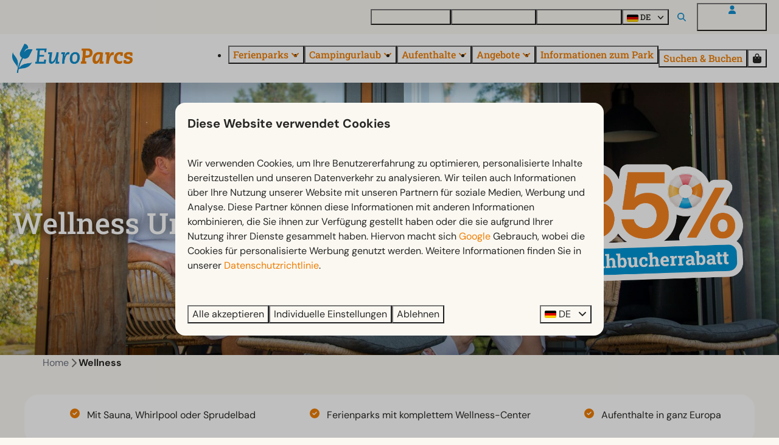

--- FILE ---
content_type: text/html; charset=utf-8
request_url: https://www.europarcs.de/urlaub/wellness
body_size: 32224
content:
<!DOCTYPE html><html data-color-scheme-id="default" lang="de"><head><meta charset="utf-8" /><meta content="width=device-width, initial-scale=1.0, viewport-fit=cover, maximum-scale=1.0, user-scalable=no" name="viewport" /><link href="https://www.europarcs.de/urlaub/wellness" hreflang="de" rel="alternate" /><link href="https://www.europarcs.com/holidays/wellness" hreflang="en" rel="alternate" /><link href="https://www.europarcs.nl/vakanties/wellness" hreflang="nl" rel="alternate" /><link href="https://www.europarcs.de/urlaub/wellness" rel="canonical" /><link href="https://www.europarcs.nl/vakanties/wellness" hreflang="x-default" rel="alternate" /><link data-turbo-track="" href="https://cdn-cms.bookingexperts.com/uploads/theming/logo/image/22/47/EuroParcs_fav.png" rel="icon" /><script src="https://cdn-cms.bookingexperts.com/assets/application-6ea51211f12128b4f3ee166b199adf4a9cc026fa1c6054b652d27a6e0e72dc7a.js"></script><script src="https://cdn-cms.bookingexperts.com/assets/application/bundle-11a4f28ddb562cc98e878cd828255875876ae2669020723497de39eb59cc5d2e.js"></script><script src="https://cdn-cms.bookingexperts.com/assets/design_system/bundle.vendor-5316a0cd80fcaa7bdf3252fd40923f8d003b6f868a0bedee28a4db05ef5c7f4a.js"></script><script src="https://cdn-cms.bookingexperts.com/assets/moment/de-9a189ec00690446d28935f8405bc1b1ec158a0480792feff8518ff32cb55f28f.js"></script><script src="//maps.google.com/maps/api/js?sensor=false&amp;libraries=places&amp;callback=NucleusGmap.loadGmap&amp;key=AIzaSyBxgw6v5UdKs8jRsLNJZHw3kdyTPFZlELs" async="async"></script><script src="https://www.google.com/recaptcha/enterprise.js?render=6LcEtnUoAAAAAB9DJ5c77r3o3CGv-G9AgV8djZvL" async="async"></script>  <script src="https://cdn-cms.bookingexperts.com/assets/error_reporting-e323ef1bdaf20963f592bbfa7f03f031a7a62ba588179a171093d6be27d0e1e8.js" async="async" defer="defer"></script>
<style>
  @font-face {
  font-family: "DM Sans";
src: url("https://cdn-cms.bookingexperts.com/uploads/theming/font/regular/20/60/DMSans-Regular.woff2") format("woff2");
font-display: swap;

}

@font-face {
  font-family: "DM Sans";
src: url("https://cdn-cms.bookingexperts.com/uploads/theming/font/bold/20/60/DMSans-Bold.woff2") format("woff2");
font-display: swap;

font-weight: bold;
}

@font-face {
  font-family: "Roboto Slab";
src: url("https://cdn-cms.bookingexperts.com/uploads/theming/font/regular/20/86/RobotoSlab-Regular.woff2") format("woff2");
font-display: swap;

}

@font-face {
  font-family: "Roboto Slab";
src: url("https://cdn-cms.bookingexperts.com/uploads/theming/font/bold/20/86/RobotoSlab-Medium.woff2") format("woff2");
font-display: swap;

font-weight: bold;
}

</style>
<style>
[data-color-scheme-id="4054"] {
  --border-radius-scale: 1;
  --border-radius-button: 1rem;
  --font-family-base: 'DM Sans';
  --font-family-headings: 'Roboto Slab';
  --font-family-headline: 'Roboto Slab';
  --font-family-alt: 'DM Sans';
  --button-baseline-offset: 0%;
  --colors-background: #fbf8f2;
  --colors-text: #272725;
  --colors-primary: #fbf8f2;
  --colors-text-on-primary: #272725;
  --colors-secondary: #0091d3;
  --colors-text-on-secondary: #272725;

}
[data-color-scheme-id="4057"] {
  --border-radius-scale: 1;
  --border-radius-button: 1rem;
  --font-family-base: 'DM Sans';
  --font-family-headings: 'Roboto Slab';
  --font-family-headline: 'Roboto Slab';
  --font-family-alt: 'DM Sans';
  --button-baseline-offset: 0%;
  --colors-background: #475569;
  --colors-text: #ffffff;
  --colors-primary: #ef7d00;
  --colors-text-on-primary: #ffffff;
  --colors-secondary: #0091d3;
  --colors-text-on-secondary: #ffffff;

}
[data-color-scheme-id="4056"] {
  --border-radius-scale: 1;
  --border-radius-button: 1rem;
  --font-family-base: 'DM Sans';
  --font-family-headings: 'Roboto Slab';
  --font-family-headline: 'Roboto Slab';
  --font-family-alt: 'DM Sans';
  --button-baseline-offset: 0%;
  --colors-background: #ffffff;
  --colors-text: #334155;
  --colors-primary: #ef7d00;
  --colors-text-on-primary: #ffffff;
  --colors-secondary: #ef7d00;
  --colors-text-on-secondary: #ffffff;

}
[data-color-scheme-id="4078"] {
  --border-radius-scale: 1;
  --border-radius-button: 1rem;
  --font-family-base: 'DM Sans';
  --font-family-headings: 'Roboto Slab';
  --font-family-headline: 'Roboto Slab';
  --font-family-alt: 'DM Sans';
  --button-baseline-offset: 0%;
  --colors-background: #ffffff;
  --colors-text: #272725;
  --colors-primary: #ef7d00;
  --colors-text-on-primary: #ffffff;
  --colors-secondary: #0091d3;
  --colors-text-on-secondary: #ffffff;

}
[data-color-scheme-id="4158"] {
  --border-radius-scale: 1;
  --border-radius-button: 1rem;
  --font-family-base: 'DM Sans';
  --font-family-headings: 'Roboto Slab';
  --font-family-headline: 'Roboto Slab';
  --font-family-alt: 'DM Sans';
  --button-baseline-offset: 0%;
  --colors-background: #fbf8f2;
  --colors-text: #272725;
  --colors-primary: #96651e;
  --colors-text-on-primary: #ffffff;
  --colors-secondary: #0091d3;
  --colors-text-on-secondary: #ffffff;

}
[data-color-scheme-id="4055"] {
  --border-radius-scale: 1;
  --border-radius-button: 1rem;
  --font-family-base: 'DM Sans';
  --font-family-headings: 'Roboto Slab';
  --font-family-headline: 'Roboto Slab';
  --font-family-alt: 'DM Sans';
  --button-baseline-offset: 0%;
  --colors-background: #ffffff;
  --colors-text: #272725;
  --colors-primary: #ef7d00;
  --colors-text-on-primary: #ffffff;
  --colors-secondary: #ef7d00;
  --colors-text-on-secondary: #ffffff;

}
[data-color-scheme-id="default"] {
  --border-radius-scale: 1;
  --border-radius-button: 1rem;
  --font-family-base: 'DM Sans';
  --font-family-headings: 'Roboto Slab';
  --font-family-headline: 'Roboto Slab';
  --font-family-alt: 'DM Sans';
  --button-baseline-offset: 0%;
  --colors-background: #fbf8f2;
  --colors-text: #272725;
  --colors-primary: #ef7d00;
  --colors-text-on-primary: #ffffff;
  --colors-secondary: #0091d3;
  --colors-text-on-secondary: #ffffff;

}
[data-color-scheme-id="4285"] {
  --border-radius-scale: 1;
  --border-radius-button: 1rem;
  --font-family-base: 'DM Sans';
  --font-family-headings: 'Roboto Slab';
  --font-family-headline: 'Roboto Slab';
  --font-family-alt: 'DM Sans';
  --button-baseline-offset: 0%;
  --colors-background: #fbf8f2;
  --colors-text: #272725;
  --colors-primary: #ef7d00;
  --colors-text-on-primary: #ffffff;
  --colors-secondary: #0091d3;
  --colors-text-on-secondary: #ffffff;

}
[data-color-scheme-id="4059"] {
  --border-radius-scale: 1;
  --border-radius-button: 1rem;
  --font-family-base: 'DM Sans';
  --font-family-headings: 'Roboto Slab';
  --font-family-headline: 'Roboto Slab';
  --font-family-alt: 'DM Sans';
  --button-baseline-offset: 0%;
  --colors-background: #fbf8f2;
  --colors-text: #272725;
  --colors-primary: #ef7d00;
  --colors-text-on-primary: #ffffff;
  --colors-secondary: #0091d3;
  --colors-text-on-secondary: #ffffff;

}
[data-color-scheme-id="4060"] {
  --border-radius-scale: 1;
  --border-radius-button: 1rem;
  --font-family-base: 'DM Sans';
  --font-family-headings: 'Roboto Slab';
  --font-family-headline: 'Roboto Slab';
  --font-family-alt: 'DM Sans';
  --button-baseline-offset: 0%;
  --colors-background: #ffffff;
  --colors-text: #272725;
  --colors-primary: #ef7d00;
  --colors-text-on-primary: #ffffff;
  --colors-secondary: #0091d3;
  --colors-text-on-secondary: #ffffff;

}
[data-color-scheme-id="4058"] {
  --border-radius-scale: 1;
  --border-radius-button: 1rem;
  --font-family-base: 'DM Sans';
  --font-family-headings: 'Roboto Slab';
  --font-family-headline: 'Roboto Slab';
  --font-family-alt: 'DM Sans';
  --button-baseline-offset: 0%;
  --colors-background: #ffffff;
  --colors-text: #272725;
  --colors-primary: #ef7d00;
  --colors-text-on-primary: #ffffff;
  --colors-secondary: #0091d3;
  --colors-text-on-secondary: #ffffff;

}
</style>

<style>
[data-color-scheme-id="white"] {
  --colors-background: #ffffff;
  --colors-text: #272725;
  --colors-primary: #ef7d00;
  --colors-text-on-primary: #ffffff;
  --colors-secondary: #0091d3;
  --colors-text-on-secondary: #ffffff;
}
[data-color-scheme-id="inverse"] {
  --colors-background: #272725;
  --colors-text: #fbf8f2;
  --colors-primary: #ffffff;
  --colors-text-on-primary: #ef7d00;
  --colors-secondary: #ffffff;
  --colors-text-on-secondary: #0091d3;
}
</style>
<link rel="stylesheet" href="https://cdn-cms.bookingexperts.com/assets/application-e292fdf8aab4ab1e5c38bbc4cabbff8531b24253814db2955736c302f0f566fd.css" media="all" /><link rel="stylesheet" href="https://cdn-cms.bookingexperts.com/uploads/site/custom_stylesheet/9/16/custom_stylesheet_06ed2f20-f23a-4544-8223-3dfb627a8d2a_b63557c5d1d8dfa0189f814f8c7b223c.css" media="all" data-turbo-track="true" /><link rel="stylesheet" href="https://cdn-cms.bookingexperts.com/assets/application/bundle.vendor-324a2cdefd932676f30318ba3bc06f477f5aa112c7edd59972a8f9abfd7d6c56.css" media="all" />
<link rel="stylesheet" href="https://cdn-cms.bookingexperts.com/assets/application/bundle-f74bbcdd59ad97f8d586acf3b02986752b30f0e32229b6402661ef1dd3a10455.css" media="all" /><style>/* Header menu padding */
.header__megamenu>ul a, .header__submenu ul a {
  padding: 0rem 0;
}

@media (max-width: 480px) {
.header__logo img {
    height: auto;
}
}

/*Header*/
h1.text.text--heading-xl.text--responsive {
  color: white;
}

h3 .text-small {
  color: var(--colors-primary);
}

@media (min-width: 1024px) {
    .video-section__main {
        height: 550px;
    }
  .video-section__video {
    aspect-ratio: 7 / 4;
  }
}


/*BG*/
.bg-offwhite{
  background: #fbf8f2;
}

/*Uitlichting*/
.il-block-info {
  background-image: linear-gradient(to bottom, rgba(0,0,0,0.0), #000000b3);
}

a.btn.btn-default {
  border-color: #0291d3;
  color: #0291d3;
  font-family: 'DM Sans';
  font-weight: 400;
}

/*Uitlichting*/
.card {
  box-shadow: none;
}

.card__content {
  text-align: left;
}

.card h1 small, .card h2 small, .card h3 small, .card h4 small, .card h5 small {
  color: #1f293b;
  font-size: small;
}

.panel-holiday {
  border-radius: 0px;
}

#grouped_amenities .show-more h3 {
  font-size: medium;
  font-weight: lighter;
}

#grouped_amenities .show-more .show-more-more {
    background-image: linear-gradient(rgba(243, 234, 220, 0) 10%, #e677001a 95%);
}

/* Styling button */

.border {
    border: 0px solid #ddd !important;
}

section.widget.block-widget.max-sm:block.sm:block.md:block.lg:block.xl:block {
    border-radius: 20px;
}

.features-widget .compact-il-block .btn {
  display: none;
}

.media-item-widget .image {
  border-radius: 20px;
}

.review-average {
    border-radius: 20px;
}

.rich-text-widget blockquote {
  padding: 13px 26px;
  font-size: inherit;
  border-radius: 20px;
  background-color: white;
  border: none;
}

.rich-text-widget blockquote td {
    padding-right: 15px;
}

.rich-text-widget blockquote h3 {
  margin-top: 1rem !important;
}

.rich-text-widget blockquote h3::before {
  content: "► ";
  font-style: normal;
}

.section-group[style*="background-image"] {
  color: white;
  background-position: 35%;
}

/* footer */

.themed-footer__heading {
  font-family: 'DM Sans';
  font-size: 1.3rem;
}

.themed-footer .review-score__badge {
  background-color: #f8f7f2;
}

.section__title {
  padding: 10px;
}

.compact-il-block .il-block.relative .il-block-info {
  text-align: center;
  top: 40%;
}

.compact-il-block .il-block.relative .il-block-info h3 {
  font-family: 'DM Sans';
  font-style: normal !important;
}

.search-bar-section .bg-background {
    background-color: white !important;
    border-radius: 20px;
}

.search-bar-section--floating {
    background-color: #f8f7f2;
}

@media (max-width: 480px) {
  .p-3 {
      padding: 0rem;
  }

  .search-box {
      padding: .75rem;
}
}

@media (max-width: 1024px) {
  .search-bar-section .search-bar-section__search-bar {
    border-style: solid;
    border-radius: 24px;
    border-color: white;
    box-shadow: 0px 0px 4px 0px #deddd7;
    background: #fbf8f2;
  }
}

@media (min-width: 1024px) {
  .icon-list--horizontal .icon-list__item {
    background-color: #ffffff;
    padding: 2px 15px;
    border-radius: 20px;
  }
}

.icon-list--horizontal {
    justify-content: space-around;
}

@media (max-width: 1024px) {
  .icon-list {
    background-color: #ffffff;
    padding: 5px 15px !important;
    border-radius: 20px;
  }
  .cc-section-193358 .icon-list {
    background-color: transparent;
    padding: 0px !important;
    border-radius: 20px;
  }
}

.bg-black-05 {
    background-color: inherit !important;
}

@media (min-width: 768px) {
    .md:py-8 {
        padding-top: 1rem !important;
    }
}

.pattern .container-fluid.max-width .mt-2 .mt-8 .bg-primary:first-child {
    display: none;
}

.pattern .container-fluid.max-width .mt-2 .mt-8 .row .col-lg-6 {
    display: none;
}

.slideshow-section .section__title, .slideshow-section .section__subtitle {
  text-shadow: 0px 0px 20px black;
  font-size: 48px;
  color: white;
  font-weight: 700;
  font-family: 'Roboto Slab';
  font-style: normal;
}

@media (max-width: 768px) {
  .slideshow-section .section__title, .slideshow-section .section__subtitle {
    font-size: 40px;
  }
}

.section__title {
  padding: 10px 0px;
}

@media (max-width: 480px) {
  .slideshow-section .section__title, .slideshow-section .section__subtitle {
    font-size: 28px;
  }
}

.slideshow-section .section__header {
  bottom: 40%;
}

.slideshow-section--large .section__header {
  width: 70%;
}

/* Zoek & Boek balk styling */

.period-selector-date.blank {
    border: 2px solid;
    border-color: #FCF3E7;
}

.period-selector-date {
  border: 2px solid;
  border-color: #FCF3E7;
  font-size: 14px;
}

.enhanced-dropdown {
  border: 2px solid;
  border-color: #FCF3E7;
  border-radius: 20px;
}

/* Header Styling */

.header__megamenu-heading {
  font-family: 'DM Sans';
  font-size: smaller !important;
}

.header .button__content {
  font-family: 'Roboto Slab';
  font-weight: 700;
}

.header__top .button__content {
  font-size: 13px;
}

.button--soft.button--none {
    background-color: transparent;
    --button-hover-background-color:
color-mix(in srgb, var(--colors-text), transparent 95%);
    border: 1px hsl(0deg 0% 0% / 20%);
    border-style: solid;
}

.button__before, .search-field__icon, .header__top .fas {
    color: #108fcf !important;
}

.slideshow-section__controls {
    bottom: 20px;
}

/* USPs widget */

.usps-widget {
  background-color: white;
  border-radius: 24px;
  padding: 20px;
  margin: 10px;
  color: #272724;
}

.cc-section-193358 .usps-widget, [data-color-scheme-id="4285"] .usps-widget {
  background-color: transparent !important;
  border-radius: 0px;
  padding: 20px;
  margin: 10px;
}

.cc-section-193358 .icon-list--horizontal .icon-list__item, [data-color-scheme-id="4285"] .icon-list--horizontal .icon-list__item {
  background-color: transparent;
  padding: 2px 15px;
  border-radius: 20px;
}

@media (max-width: 768px) {
    .usps-widget {
    margin: 0px;
  }
}

.usps-widget .widget__header .widget__title {
  color: #0E8FCF;
}

.usps-widget .icon-list__icon {
    display: block;
    margin-right: .75em;
    width: 1em;
    color: var(--colors-primary);
}

[data-color-scheme-id="4057"] .usps-widget li.icon-list__item {
    color: #272724;
}


/* Accommodatielijst widget */

.categories-widget .responsive-image .responsive-image-container {
    background: white;
    padding: 10px;
}

.categories-widget .responsive-image .responsive-image-image {
    border-radius: 10px;
}

.categories-widget .image-with-slides-prev {
    left: 10px;
}

.categories-widget .image-with-slides-next {
    right: 10px;
}

.card h1, .card h2, .card h3, .card__content h3 a {
    color: #272725 !important;
}

/* Faciliteiten widget */
.features-widget .label-success {
  background-color: #ffffff;
  color: #0E8FCF;
  border-radius: 6px;
  padding: 4px 8px;
}

.features-widget .card .card__content h3 {
  font-size: 18px;
}

.features-widget .card.full-width .card__content div {
    min-height: 4rem;
    -webkit-line-clamp: 3;
    display: -webkit-box;
    -webkit-box-orient: vertical;
    overflow: hidden;
    font-size: 15px;
}

.features-widget .card__content {
  padding: 20px 0px;
}

.features-widget .card {
  background-color: transparent;
}

.features-widget .label-warning, .label-warning {
  display: none;
}

.features-widget .responsive-image-image.lazyloaded {
  border-radius: 20px;
}

/* .features-widget .btn-primary {
    color: #1C64F2;
    background-color: transparent;
    border-color: transparent;
    padding: 0px;
    font-weight: bold;
} */

.features-widget .btn-primary {
    color: var(--colors-secondary);
    background-color: transparent;
    border-color: transparent;
    padding: 0px;
    font-weight: bold;
}

.features-widget .btn-primary:hover {
    color: color-mix(in srgb, #337ab7, black 10%);
    background-color: transparent;
    border-color: transparent;
}


/* Menu widget */

.menu-widget .nav-pills>li {
    float: left;
    background-color: #ffffff;
    border-radius: 10px;
    margin-right: .5rem;
    border-style: groove;
    border-width: .5px;
    border-color: #f8f7f2;
}

.placement-widget .card__content h3 a {
    color: var(--colors-secondary) !important;
}

.features-widget .lg-flex-col-2 .card__image .image-with-slides-image, .features-widget .lg-flex-col-2 .card .aspect-ratio, .features-widget .lg-flex-col-2 .card__image {
  min-height: 288px;
}

/* Afbeeldingset collage styling */

.image-set-widget .bg-cover {
  margin: 10px !important;
}

@media (min-width: 1024px) {
  .page-width--full .image-set-widget .collage .md-col-8 .flex-auto {
      height: 250px !important;
  }
}

@media (max-width: 480px) {
  .page-width--full .image-set-widget .collage .md-col-8 .flex-auto {
      height: 100px !important;
  }
}

/* Styling FAQ Widget */

.faq-widget {
    border-style: solid;
    border-width: 0px 0px 1px 0px;
    border-color: #deddd7;
}

.faq-widget .widget__header .icon {
    margin-right: .5rem;
    position: absolute;
    right: 0px;
}

.faq-widget .widget__title, .rich-text-widget[data-controller="expandable"] .widget__title {
    max-width: 92%;
}

.rich-text-widget[data-controller="expandable"] .widget__header .icon {
    margin-right: .5rem;
    position: absolute;
    right: 0px;
}

.rich-text-widget[data-controller="expandable"] {
    border-style: solid;
    border-width: 0px 0px 1px 0px;
    border-color: #deddd7;
}

.card--reversed .card__content {
    background-color: white;
    padding: 20px;
}

.card--reversed .card__content {
    background-color: transparent;
}

@media (min-width: 1024px) {
  .card--reversed {
      position: relative;
      display: flex;
      align-items: center;
      height: 500px;
      background: transparent;
    }
    .card--reversed .card__image{
        flex: 0 0 60%;
        max-width: 60%;
        position: absolute;
        z-index: 1;
        height: 500px;
        width: 60%;
        top: 0; /* Plaatst de afbeelding bovenin de container */
        right: 0; /* Plaatst de afbeelding links in de container */
        border-radius: 10px !important;
    }
    .card--reversed .card__content {
      flex: 0 0 50%;
      max-width: 50%;
      position: relative;
      z-index: 100;
      left: 0;
      margin-left: 0.5%;
      border-radius: 10px !important;
      background-color: white;
    }
  .card--reversed .card__content h1 {
    font-size: 32px;
  }
  .card--reversed .card__content h1, .card--reversed .card__content h3 {
    margin-bottom: 1rem;
  }
}

.placement-widget .card--reversed h3 a {
  color: #272725 !important;
}

.placement-widget .card--reversed h3 small {
  color: var(--colors-primary) !important;
  font-size: smaller !important;
  text-transform: none !important;
  line-height: 2;
}

.block-widget .card--alternative {
  background-color: #F8F7F2;
}

.block-widget .card--alternative h3 {
    color: #108fcf !important;
    font-style: normal;
    margin-bottom: .5rem;
    font-weight: bold;
}

.block-widget .widget__title {
  display: none;
}

.card__image-highlight {
    background-image: none;
}

.summary__icon {
    color: var(--colors-secondary);
}

.faq-widget[data-controller="expandable"] .widget__header .icon {
    margin-top: 0.15rem;
}

.faq-widget[data-controller="expandable"] {
  background-color: white;
  color: #272724 !important;
  border-radius: 15px;
  padding: 20px;
}

/* op het park verwijderen */

.features-widget .label-success, .card[id*="feature"] .label-success {
    display: none;
}

.btn-tag:after, .btn-tag:before {
  display: none;
}

/* UPSs van parken uit Z&B weghalen */

.park-result .mt-4.flex .reset .icon-list {
  display: none;
}

#availability-search .mt-4.flex .reset .icon-list {
  display: none;
}

/* Fun & Entertainment color scheme */

[data-color-scheme-id="4078"] .columns-section__columns {
    background-color: white;
    border-radius: 20px;
    padding: 20px;
    color: #272725;
}

[data-color-scheme-id="4078"] .breadcrumbs {
    display: none;
}

/* Styling ondertitel placement widgets */

.placement-widget .il-block .overflow-hidden p small {
    background-color: var(--colors-primary);
    padding: 10px 15px;
    border-radius: 0px 0px 10px 0px;
    position: absolute;
    top: -302px;
    left: 0px;
    text-shadow: 0 0 black;
    font-weight: 600;
}

.cc-section-185359 .block-widget .card {
  color: #272725;
  background-color: white;
}

/* .il-block.relative .il-block-info {
    background-image: linear-gradient(to bottom, rgba(0, 0, 0, 0.0), #000000b3);
    text-align: center;
    top: 70%;
}

.il-block.relative .il-block-info h3 {
  font-family: 'DM Sans';
  font-style: normal !important;
}*/

/* search pagina */
.search-results-park-filter .blocks-list-compact li a {
  background-color: #ffffff;
}

.blocks-list-compact li a {
    background-color: white;
}

.blocks-list-compact {
    display: none;
}

/* Italics en dikgedrukt */
i {
  font-style: normal;
}

h2 strong, h4 strong, h3 strong {
  font-weight: 400;
}

/* Speurtocht antwoord */
.cc-section-181622 .form-widget-content .text-green-700 {
    color: rgb(255 255 255);
}

.cc-section-181622 .form-widget-content .bg-green-100 {
    background-color: #ef7d02;
}

/* Hyphens op lange accommodatienamen in Z&B */

.park-result__item .card__content .flex-grow.clearfix a strong {
  hyphens: auto;
}

@media (min-width: 640px) {
.park-result__item .card__content .summary {
    left: -10px;
}
}

/* Type pagina */
.nav-tabs a[href="#locations"] {
  display: none !important;
}

.html-embed-widget .table {
    margin-bottom: 0px !important;
}

/* Menu widget */
.menu-widget ul.nav.nav-pills {
  display: grid !important;
}


/* Menu challenge Ghost */
li#menu_item_40923, li#menu_item_40922, li#menu_item_40924 {
    background: orange;
    padding: 10px 5px;
    border-radius: 10px;
    margin-right: 20px;
}

li#menu_item_40923 a, li#menu_item_40922 a, li#menu_item_40924 a {
    color: white !important;
}

@media (max-width: 500px) {
  li#menu_item_40924 {
    margin-top: 20px;
}
}

@media (max-width: 360px) {
  li#menu_item_40922 {
    margin-top: 20px;
}
}

@media (max-width: 640px) {
  .cc-section-214807 {
    .sticker {
      max-width: 50%;
      top: 30px;
    }
  }
}

/* Horizontal widget */
.card--horizontal {
  border-radius: 15px;
}

@media (min-width: 640px) {
.card--horizontal .card__image {
    border-radius: 15px 0px 0px 15px;
}
.card--reversed .card__image {
    border-radius: 0px 15px 15px 0px;
}
}
@media (max-width: 640px) {
.card--horizontal .card__image {
    border-radius: 15px 15px 0px 0px;
}
}

/* buitenkansjes */

@media (max-width: 1024px) {
  section.cc-section-179881.slideshow-section--normal.slideshow-section.reset, section.cc-section-220553.slideshow-section--normal.slideshow-section.reset, section.cc-section-220554.slideshow-section--normal.slideshow-section.reset {
    .sticker--media-item, .sticker--media-item-banner {
      max-width: 45%;
      padding-top: 1rem;
}
.slideshow-section__main {
    height: 14rem;
}
}
}</style><link rel="stylesheet" href="https://cdn-cms.bookingexperts.com/assets/print-c70f26adc14865d36e1a26fdcd63ec4c8e2c06a3aa89e139ae9376890bda15f3.css" media="print" />    <script>
      // Define dataLayer and the gtag function.
      window.dataLayer = window.dataLayer || [];
    </script>
    <script>
      function gtag(){dataLayer.push(arguments);}
      gtag('consent', 'default', {
        ad_storage: 'denied',
        analytics_storage: 'denied',
        ad_user_data: 'denied',
        ad_personalization: 'denied',
        personalization: 'denied',
        personalization_storage: 'denied',
        functionality_storage: 'denied',
        security_storage: 'granted',
        wait_for_update: 500
      });

      gtag("set", "ads_data_redaction", true);
      gtag("set", "url_passthrough", true);
    </script>

  <script>
      window.dataLayer.push({"event":"view_item_list","item_list_id":"availability_search","item_list_name":"Availability search","items":[{"item_id":"28421","item_name":"Boekhorst Royal 6","item_brand":"EuroParcs","item_category":"house","item_country":"","item_region":"","item_city":"","park_id":1158,"park_name":"EuroParcs Limburg","price":"333.17","quantity":1,"currency":"EUR","start_date":null,"end_date":null,"index":1},{"item_id":"28425","item_name":"Daelenbroeck 12","item_brand":"EuroParcs","item_category":"house","item_country":"","item_region":"","item_city":"","park_id":1158,"park_name":"EuroParcs Limburg","price":"493.55","quantity":1,"currency":"EUR","start_date":null,"end_date":null,"index":2},{"item_id":"28465","item_name":"Pavilion 4","item_brand":"EuroParcs","item_category":"house","item_country":"","item_region":"","item_city":"","park_id":1158,"park_name":"EuroParcs Limburg","price":"303.57","quantity":1,"currency":"EUR","start_date":null,"end_date":null,"index":3},{"item_id":"27512","item_name":"Pavilion l'etage 8","item_brand":"EuroParcs","item_category":"house","item_country":"","item_region":"","item_city":"","park_id":1133,"park_name":"EuroParcs Brunssummerheide","price":"471.26","quantity":1,"currency":"EUR","start_date":null,"end_date":null,"index":4},{"item_id":"27515","item_name":"Heidelodge 4","item_brand":"EuroParcs","item_category":"house","item_country":"","item_region":"","item_city":"","park_id":1133,"park_name":"EuroParcs Brunssummerheide","price":"313.55","quantity":1,"currency":"EUR","start_date":null,"end_date":null,"index":5},{"item_id":"27529","item_name":"Boekhorst l’etage 10","item_brand":"EuroParcs","item_category":"house","item_country":"","item_region":"","item_city":"","park_id":1133,"park_name":"EuroParcs Brunssummerheide","price":"518.93","quantity":1,"currency":"EUR","start_date":null,"end_date":null,"index":6}]})
  </script>
  <!-- Google Tag Manager -->
  <script>
  (function(w,d,s,l,i){w[l]=w[l]||[];w[l].push({'gtm.start':
  new Date().getTime(),event:'gtm.js'});var f=d.getElementsByTagName(s)[0],
  j=d.createElement(s),dl=l!='dataLayer'?'&l='+l:'';j.async=true;j.src=
  '/system/metrics/776/'+i+dl;f.parentNode.insertBefore(j,f);
  })(window,document,'script','dataLayer', '');</script>
  <!-- End Google Tag Manager -->
<noscript><style>.lazyload { display: none; }</style></noscript><title>Wellness | Private Spa | EuroParcs</title><meta content="Entdecke Ferienhäuser mit Wellness bei EuroParcs. Genieße Sauna, Whirlpool oder Badewanne und erlebe einen entspannten Urlaub voller Komfort und Erholung." name="description" /><meta content="https://cdn-cms.bookingexperts.com/media/3605/41/optimized.jpg" name="og:image" /></head><body class="ds-reset"><div class="application-layout__root">  <!-- Google Tag Manager (noscript) -->
  <noscript><iframe src="//www.googletagmanager.com/ns.html?id=GTM-MBXXFTP4"
  height="0" width="0" style="display:none;visibility:hidden"></iframe></noscript>
  <!-- End Google Tag Manager (noscript) -->
<div class="print-only mb-3"><a href="https://www.europarcs.de/"><img style="max-height: 10em;" alt="EuroParcs" src="https://cdn-cms.bookingexperts.com/uploads/theming/logo/image/22/48/Europarcs.png" /></a></div><header class='header reset header--sticky-lg' data-color-scheme-id='4055' data-controller='openable overlappable sticky' data-openable-close-outside-value data-openable-manage-scroll-value data-openable-open-class='header--modal-open' data-overlappable-overlapped-class='header--force-modal' data-sticky-stuck-class='header--nav-stuck'>
<style>:root { --header-pull: 0rem; --header-pull-lg: 0rem; }</style>

<div class='header__top lg:hidden solid' data-color-scheme-id='4054'>
<div class="page-width page-width--wide header__top-container"><a class="flex min-w-0" href="/kontakt-und-fragen"><button type="button" class="button button--ghost button--small button--center" data-theme="website">
<div class="button__before"><i class="icon icon--normal fas fa-phone" data-theme="website"></i>

</div>
<div class="button__content">Kontakt und Fragen</div>


</button>
</a>
</div></div>
<div class='header__top max-lg:hidden solid' data-color-scheme-id='4054'>
<div class="page-width page-width--wide header__top-container"><div class='header__top-menu'>
<a target="_blank" href="https://www.europarcsimmobilien.de/"><button type="button" class="button button--ghost button--small button--center" data-theme="website">

<div class="button__content">Ferienhaus kaufen</div>


</button>


</a><a href="https://www.europarcs.de/kontakt-und-fragen"><button type="button" class="button button--ghost button--small button--center" data-theme="website">

<div class="button__content">Kontakt und Fragen</div>


</button>


</a><a href="https://www.europarcs.de/entdecken"><button type="button" class="button button--ghost button--small button--center" data-theme="website">

<div class="button__content">Entdecke EuroParcs</div>


</button>


</a></div>

<div class='picklist picklist--left max-lg:hidden' data-controller='openable' data-openable-close-outside-value data-openable-open-class='picklist--open'>
<div data-action='click-&gt;openable#toggle'><button type="button" title="Sprache auswählen" class="button button--ghost button--small button--center" data-theme="website">

<div class="button__content"><span><img alt="Deutsch" src="https://cdn-cms.bookingexperts.com/assets/design_system/flags/flag_de-1accb48b511f701931ffac544809516df2387464e764a18f7c79ed1e859cf41b.svg" />
</span>
<span>DE</span>
<i class="ml-2 fas fa-angle-down"></i>
</div>


</button>
</div>
<div class='picklist__backdrop'>
<div class='picklist__dialog' data-color-scheme-id='default' data-openable-target='inside'>
<div class='picklist__header'>
Sprache auswählen
<a data-action="openable#close" class="close-button"><i class="fas fa-times"></i></a>
</div>
<a class="picklist__option" href="https://www.europarcs.de/urlaub/wellness?currency=EUR&referrer=" tabindex="0"><i class="fa-sm text-primary fas fa-check"></i><span>Deutsch</span>
</a>
<a class="picklist__option" href="https://www.europarcs.com/holidays/wellness?currency=EUR&referrer=" tabindex="0"><span>English</span>
</a>
<a class="picklist__option" href="https://www.europarcs.nl/vakanties/wellness?currency=EUR&referrer=" tabindex="0"><span>Nederlands</span>
</a>
</div>
</div>
</div>


<div class='search-field search-field--openable search-field--small search-field search-field--top-fill-solid max-lg:hidden' data-action='click-&gt;openable#open' data-controller='openable' data-openable-close-outside-value data-openable-open-class='search-field--open'>
<i class="search-field__icon fas fa-search"></i>
<form class="search-field__form" action="/search" accept-charset="UTF-8" method="get"><input name="query" placeholder="Suchen" required="required" class="search-field__input" data-openable-target="focus" type="search" id="search_query" />
</form></div>

<a href="/login"><button type="button" class="button button--neutral button--small button--center max-lg:hidden" data-theme="website">
<div class="button__before"><i class="icon icon--normal fas fa-user" data-theme="website"></i>

</div>
<div class="button__content">Mein EuroParcs</div>


</button>
</a>

</div></div>
<div class="page-width page-width--wide header__logo-lg header__logo-lg--nav-resize"><a href="https://www.europarcs.de/"><img data-overlappable-target="subject" alt="EuroParcs" src="https://cdn-cms.bookingexperts.com/uploads/theming/logo/image/22/48/Europarcs.png" /></a>
</div><nav class='header__nav solid header__nav--solid' data-sticky-target='sticky'>
<div class="page-width page-width--wide header__nav-container"><div class='header__logo'><a href="https://www.europarcs.de/"><img data-overlappable-target="subject" alt="EuroParcs" src="https://cdn-cms.bookingexperts.com/uploads/theming/logo/image/22/48/Europarcs.png" /></a></div>
<button type="button" data-action="click-&gt;openable#open" data-theme="website" class="button button--ghost button--large button--center header__menu-button--menu">
<div class="button__before"><i class="icon icon--large fas fa-bars" data-theme="website"></i>

</div>
<div class="button__content">Menü</div>


</button>

<ul class='header__menu' data-overlappable-target='subject'>
<li class='header__megamenu' data-controller='openable' data-openable-close-outside-value data-openable-enable-hover-value data-openable-open-class='header__megamenu--open'>
<a href="https://www.europarcs.de/ferienparks"><button type="button" data-action="click-&gt;openable#toggle" data-theme="website" class="button button--ghost button--large button--center">

<div class="button__content">Ferienparks
<i data-openable-target="hide" class="fas fa-angle-down"></i>
<i data-openable-target="show" class="fas fa-angle-up"></i>
</div>


</button>

</a><ul data-color-scheme-id='default' data-openable-target='show' style='display: none;'>
<div class='columns-4 gap-12 h-full mx-auto header-width header-width--wide'>
<li class='first-of-type:mt-0 break-inside-avoid-column'>
<div class='header__megamenu-heading'><a href="https://www.europarcs.de/ferienparks/niederlande/utrecht-provinz">Utrecht
</a></div>
<ul class='font-normal'>
<li><a href="https://www.europarcs.de/ferienparks/de-utrechtse-heuvelrug">EuroParcs De Utrechtse Heuvelrug
</a></li>
</ul>
</li>
<li class='first-of-type:mt-0 break-inside-avoid-column'>
<div class='header__megamenu-heading'><a href="https://www.europarcs.de/ferienparks/niederlande/gelderland">Gelderland
</a></div>
<ul class='font-normal'>
<li><a href="https://www.europarcs.de/ferienparks/de-hooge-veluwe">EuroParcs De Hooge Veluwe
</a></li>
<li><a href="https://www.europarcs.de/ferienparks/de-wije-werelt">EuroParcs De Wije Werelt
</a></li>
<li><a href="https://www.europarcs.de/ferienparks/de-zanding">EuroParcs De Zanding
</a></li>
<li><a href="https://www.europarcs.de/ferienparks/veluwemeer">EuroParcs Veluwemeer
</a></li>
<li><a href="https://www.europarcs.de/ferienparks/bad-hulckesteijn">EuroParcs Bad Hulckesteijn
</a></li>
<li><a href="https://www.europarcs.de/ferienparks/bad-hoophuizen">EuroParcs Bad Hoophuizen
</a></li>
<li><a href="https://www.europarcs.de/ferienparks/beekbergen">EuroParcs Beekbergen
</a></li>
<li><a href="https://www.europarcs.de/ferienparks/marina-strandbad">EuroParcs Marina Strandbad
</a></li>
<li><a href="https://www.europarcs.de/ferienparks/de-achterhoek">EuroParcs De Achterhoek
</a></li>
</ul>
</li>
<li class='first-of-type:mt-0 break-inside-avoid-column'>
<div class='header__megamenu-heading'><a href="https://www.europarcs.de/ferienparks/belgien">Limburg (BE)
</a></div>
<ul class='font-normal'>
<li><a href="https://www.europarcs.de/ferienparks/hoge-kempen">EuroParcs Hoge Kempen
</a></li>
</ul>
</li>
<li class='first-of-type:mt-0 break-inside-avoid-column'>
<div class='header__megamenu-heading'><a href="https://www.europarcs.de/ferienparks/niederlande/suedholland">Südholland
</a></div>
<ul class='font-normal'>
<li><a href="https://www.europarcs.de/ferienparks/poort-van-zeeland">EuroParcs Poort van Zeeland
</a></li>
<li><a href="https://www.europarcs.de/ferienparks/de-biesbosch">EuroParcs De Biesbosch
</a></li>
<li><a href="https://www.europarcs.de/ferienparks/parc-du-soleil">EuroParcs Parc du Soleil
</a></li>
<li><a href="https://www.europarcs.de/ferienparks/noordwijkse-duinen">EuroParcs Noordwijkse Duinen
</a></li>
<li><a href="https://www.europarcs.de/ferienparks/kagerplassen">EuroParcs Kagerplassen
</a></li>
</ul>
</li>
<li class='first-of-type:mt-0 break-inside-avoid-column'>
<div class='header__megamenu-heading'><a href="https://www.europarcs.de/ferienparks/niederlande/limburg">Limburg
</a></div>
<ul class='font-normal'>
<li><a href="https://www.europarcs.de/ferienparks/gulperberg">EuroParcs Gulperberg
</a></li>
<li><a href="https://www.europarcs.de/ferienparks/brunssummerheide">EuroParcs Brunssummerheide
</a></li>
<li><a href="https://www.europarcs.de/ferienparks/maasduinen">EuroParcs Maasduinen
</a></li>
<li><a href="https://www.europarcs.de/ferienparks/limburg">EuroParcs Limburg
</a></li>
<li><a href="https://www.europarcs.de/ferienparks/poort-van-maastricht">EuroParcs Poort van Maastricht
</a></li>
</ul>
</li>
<li class='first-of-type:mt-0 break-inside-avoid-column'>
<div class='header__megamenu-heading'><a href="https://www.europarcs.de/ferienparks/niederlande/nordholland">Nordholland
</a></div>
<ul class='font-normal'>
<li><a href="https://www.europarcs.de/ferienparks/het-amsterdamse-bos">EuroParcs Het Amsterdamse Bos
</a></li>
<li><a href="https://www.europarcs.de/ferienparks/texel">EuroParcs Texel
</a></li>
<li><a href="https://www.europarcs.de/ferienparks/buitenhuizen">EuroParcs Buitenhuizen
</a></li>
<li><a href="https://www.europarcs.de/ferienparks/spaarnwoude">EuroParcs Spaarnwoude
</a></li>
<li><a href="https://www.europarcs.de/ferienparks/poort-van-amsterdam">EuroParcs Poort van Amsterdam
</a></li>
<li><a href="https://www.europarcs.de/ferienparks/molengroet">EuroParcs Molengroet
</a></li>
<li><a href="https://www.europarcs.de/ferienparks/markermeer">EuroParcs Markermeer
</a></li>
<li><a href="https://www.europarcs.de/ferienparks/koningshof">EuroParcs Koningshof
</a></li>
<li><a href="https://www.europarcs.de/ferienparks/ijsselmeer">EuroParcs IJsselmeer
</a></li>
<li><a href="https://www.europarcs.de/ferienparks/enkhuizer-strand">EuroParcs Enkhuizer Strand
</a></li>
<li><a href="https://www.europarcs.de/ferienparks/de-woudhoeve">EuroParcs De Woudhoeve
</a></li>
</ul>
</li>
<li class='first-of-type:mt-0 break-inside-avoid-column'>
<div class='header__megamenu-heading'><a href="https://www.europarcs.de/ferienparks/niederlande/nordbrabant">Nordbrabant
</a></div>
<ul class='font-normal'>
<li><a href="https://www.europarcs.de/ferienparks/kaatsheuvel">EuroParcs Kaatsheuvel
</a></li>
<li><a href="https://www.europarcs.de/ferienparks/de-kraaijenbergse-plassen">EuroParcs De Kraaijenbergse Plassen
</a></li>
</ul>
</li>
<li class='first-of-type:mt-0 break-inside-avoid-column'>
<div class='header__megamenu-heading'><a href="https://www.europarcs.de/ferienparks/deutschland/nordrhein-westfalen">Nordrhein-Westfalen
</a></div>
<ul class='font-normal'>
<li><a href="https://www.europarcs.de/ferienparks/biggesee">EuroParcs Biggesee
</a></li>
</ul>
</li>
<li class='first-of-type:mt-0 break-inside-avoid-column'>
<div class='header__megamenu-heading'><a href="https://www.europarcs.de/ferienparks/niederlande/zeeland">Zeeland
</a></div>
<ul class='font-normal'>
<li><a href="https://www.europarcs.de/ferienparks/schoneveld">EuroParcs Schoneveld
</a></li>
<li><a href="https://www.europarcs.de/ferienparks/de-zeeuwse-duinen">EuroParcs De Zeeuwse Duinen
</a></li>
<li><a href="https://www.europarcs.de/ferienparks/bad-meersee">EuroParcs Bad Meersee
</a></li>
<li><a href="https://www.europarcs.de/ferienparks/cadzand-bad">EuroParcs Cadzand-Bad
</a></li>
</ul>
</li>
<li class='first-of-type:mt-0 break-inside-avoid-column'>
<div class='header__megamenu-heading'><a href="https://www.europarcs.de/ferienparks/niederlande/flevoland">Flevoland
</a></div>
<ul class='font-normal'>
<li><a href="https://www.europarcs.de/ferienparks/zuiderzee">EuroParcs Zuiderzee
</a></li>
</ul>
</li>
<li class='first-of-type:mt-0 break-inside-avoid-column'>
<div class='header__megamenu-heading'><a href="https://www.europarcs.de/ferienparks/belgien/antwerpen-provinz">Antwerpen
</a></div>
<ul class='font-normal'>
<li><a href="https://www.europarcs.de/ferienparks/zilverstrand">EuroParcs Zilverstrand
</a></li>
</ul>
</li>
<li class='first-of-type:mt-0 break-inside-avoid-column'>
<div class='header__megamenu-heading'><a href="https://www.europarcs.de/ferienparks/oesterreich/kaernten">Kärnten
</a></div>
<ul class='font-normal'>
<li><a href="https://www.europarcs.de/ferienparks/pressegger-see">EuroParcs Pressegger See
</a></li>
<li><a href="https://www.europarcs.de/ferienparks/woerthersee">EuroParcs Wörthersee
</a></li>
<li><a href="https://www.europarcs.de/ferienparks/hermagor-nassfeld">EuroParcs Hermagor - Nassfeld
</a></li>
<li><a href="https://www.europarcs.de/ferienparks/ossiacher-see">EuroParcs Ossiacher See
</a></li>
</ul>
</li>
<li class='first-of-type:mt-0 break-inside-avoid-column'>
<div class='header__megamenu-heading'><a href="https://www.europarcs.de/ferienparks/niederlande/friesland">Friesland
</a></div>
<ul class='font-normal'>
<li><a href="https://www.europarcs.de/ferienparks/hindeloopen">EuroParcs Hindeloopen
</a></li>
</ul>
</li>
<li class='first-of-type:mt-0 break-inside-avoid-column'>
<div class='header__megamenu-heading'><a href="https://www.europarcs.de/ferienparks/niederlande/drenthe">Drenthe
</a></div>
<ul class='font-normal'>
<li><a href="https://www.europarcs.de/ferienparks/ruinen">EuroParcs Ruinen
</a></li>
</ul>
</li>
<li class='first-of-type:mt-0 break-inside-avoid-column'>
<div class='header__megamenu-heading'><a href="https://www.europarcs.de/ferienparks/luxemburg">Luxemburg
</a></div>
<ul class='font-normal'>
<li><a href="https://www.europarcs.de/ferienparks/kohnenhof">EuroParcs Kohnenhof
</a></li>
</ul>
</li>
<li class='first-of-type:mt-0 break-inside-avoid-column'>
<div class='header__megamenu-heading'>Secret
</div>
<ul class='font-normal'>
<li><a href="https://www.europarcs.de/ferienparks/secret-parcs">EuroParcs Secret Parcs
</a></li>
</ul>
</li>
<li class='first-of-type:mt-0 break-inside-avoid-column'>
<div class='header__megamenu-heading'><a href="https://www.europarcs.de/ferienparks/niederlande/overijssel">Overijssel
</a></div>
<ul class='font-normal'>
<li><a href="https://www.europarcs.de/ferienparks/reestervallei">EuroParcs Reestervallei
</a></li>
<li><a href="https://www.europarcs.de/ferienparks/de-ijssel-eilanden">EuroParcs De IJssel Eilanden
</a></li>
</ul>
</li>
<li class='first-of-type:mt-0 break-inside-avoid-column'>
<div class='header__megamenu-heading'>Alle Länder
</div>
<ul class='font-normal'>
<li><a href="https://www.europarcs.de/ferienparks/niederlande">Niederlande
</a></li>
<li><a href="https://www.europarcs.de/ferienparks/belgien">Belgien
</a></li>
<li><a href="https://www.europarcs.de/ferienparks/deutschland">Deutschland
</a></li>
<li><a href="https://www.europarcs.de/ferienparks/oesterreich">Österreich
</a></li>
<li><a href="https://www.europarcs.de/ferienparks/luxemburg">Luxemburg
</a></li>
</ul>
</li>
</div>
</ul>
</li>
<li class='header__megamenu' data-controller='openable' data-openable-close-outside-value data-openable-enable-hover-value data-openable-open-class='header__megamenu--open'>
<a href="https://www.europarcs.de/camping"><button type="button" data-action="click-&gt;openable#toggle" data-theme="website" class="button button--ghost button--large button--center">

<div class="button__content">Campingurlaub
<i data-openable-target="hide" class="fas fa-angle-down"></i>
<i data-openable-target="show" class="fas fa-angle-up"></i>
</div>


</button>

</a><ul data-color-scheme-id='default' data-openable-target='show' style='display: none;'>
<div class='columns-4 gap-12 h-full mx-auto header-width header-width--wide'>
<li class='first-of-type:mt-0 break-inside-avoid-column'>
<div class='header__megamenu-heading'><a href="https://www.europarcs.de/ferienparks/luxemburg">Luxemburg
</a></div>
<ul class='font-normal'>
<li><a href="https://www.europarcs.de/ferienparks/kohnenhof">EuroParcs Kohnenhof
</a></li>
</ul>
</li>
<li class='first-of-type:mt-0 break-inside-avoid-column'>
<div class='header__megamenu-heading'><a href="https://www.europarcs.de/ferienparks/belgien">Limburg (BE)
</a></div>
<ul class='font-normal'>
<li><a href="https://www.europarcs.de/ferienparks/hoge-kempen">EuroParcs Hoge Kempen
</a></li>
</ul>
</li>
<li class='first-of-type:mt-0 break-inside-avoid-column'>
<div class='header__megamenu-heading'><a href="https://www.europarcs.de/ferienparks/belgien/antwerpen-provinz">Antwerpen
</a></div>
<ul class='font-normal'>
<li><a href="https://www.europarcs.de/ferienparks/zilverstrand">EuroParcs Zilverstrand
</a></li>
</ul>
</li>
<li class='first-of-type:mt-0 break-inside-avoid-column'>
<div class='header__megamenu-heading'><a href="https://www.europarcs.de/ferienparks/niederlande/gelderland">Gelderland
</a></div>
<ul class='font-normal'>
<li><a href="https://www.europarcs.de/ferienparks/de-zanding">EuroParcs De Zanding
</a></li>
<li><a href="https://www.europarcs.de/ferienparks/marina-strandbad">EuroParcs Marina Strandbad
</a></li>
<li><a href="https://www.europarcs.de/ferienparks/de-wije-werelt">EuroParcs De Wije Werelt
</a></li>
<li><a href="https://www.europarcs.de/ferienparks/bad-hoophuizen">EuroParcs Bad Hoophuizen
</a></li>
</ul>
</li>
<li class='first-of-type:mt-0 break-inside-avoid-column'>
<div class='header__megamenu-heading'><a href="https://www.europarcs.de/ferienparks/niederlande/limburg">Limburg
</a></div>
<ul class='font-normal'>
<li><a href="https://www.europarcs.de/ferienparks/gulperberg">EuroParcs Gulperberg
</a></li>
<li><a href="https://www.europarcs.de/ferienparks/poort-van-maastricht">EuroParcs Poort van Maastricht
</a></li>
<li><a href="https://www.europarcs.de/ferienparks/maasduinen">EuroParcs Maasduinen
</a></li>
</ul>
</li>
<li class='first-of-type:mt-0 break-inside-avoid-column'>
<div class='header__megamenu-heading'><a href="https://www.europarcs.de/ferienparks/niederlande/nordholland">Nordholland
</a></div>
<ul class='font-normal'>
<li><a href="https://www.europarcs.de/ferienparks/het-amsterdamse-bos">EuroParcs Het Amsterdamse Bos
</a></li>
<li><a href="https://www.europarcs.de/ferienparks/poort-van-amsterdam">EuroParcs Poort van Amsterdam
</a></li>
<li><a href="https://www.europarcs.de/ferienparks/molengroet">EuroParcs Molengroet
</a></li>
<li><a href="https://www.europarcs.de/ferienparks/buitenhuizen">EuroParcs Buitenhuizen
</a></li>
</ul>
</li>
<li class='first-of-type:mt-0 break-inside-avoid-column'>
<div class='header__megamenu-heading'><a href="https://www.europarcs.de/ferienparks/niederlande/drenthe">Drenthe
</a></div>
<ul class='font-normal'>
<li><a href="https://www.europarcs.de/ferienparks/ruinen">EuroParcs Ruinen
</a></li>
</ul>
</li>
<li class='first-of-type:mt-0 break-inside-avoid-column'>
<div class='header__megamenu-heading'><a href="https://www.europarcs.de/ferienparks/niederlande/flevoland">Flevoland
</a></div>
<ul class='font-normal'>
<li><a href="https://www.europarcs.de/ferienparks/zuiderzee">EuroParcs Zuiderzee
</a></li>
</ul>
</li>
<li class='first-of-type:mt-0 break-inside-avoid-column'>
<div class='header__megamenu-heading'><a href="https://www.europarcs.de/ferienparks/oesterreich/kaernten">Kärnten
</a></div>
<ul class='font-normal'>
<li><a href="https://www.europarcs.de/ferienparks/pressegger-see">EuroParcs Pressegger See
</a></li>
<li><a href="https://www.europarcs.de/ferienparks/hermagor-nassfeld">EuroParcs Hermagor - Nassfeld
</a></li>
<li><a href="https://www.europarcs.de/ferienparks/woerthersee">EuroParcs Wörthersee
</a></li>
</ul>
</li>
<li class='first-of-type:mt-0 break-inside-avoid-column'>
<div class='header__megamenu-heading'>Secret
</div>
<ul class='font-normal'>
<li><a href="https://www.europarcs.de/urlaub/blind-booking">EuroParcs Secret Parcs
</a></li>
</ul>
</li>
<li class='first-of-type:mt-0 break-inside-avoid-column'>
<div class='header__megamenu-heading'><a href="https://www.europarcs.de/ferienparks/deutschland/nordrhein-westfalen">Nordrhein-Westfalen
</a></div>
<ul class='font-normal'>
<li><a href="https://www.europarcs.de/ferienparks/biggesee">EuroParcs Biggesee
</a></li>
</ul>
</li>
<li class='first-of-type:mt-0 break-inside-avoid-column'>
<div class='header__megamenu-heading'><a href="https://www.europarcs.de/ferienparks/niederlande/overijssel">Overijssel
</a></div>
<ul class='font-normal'>
<li><a href="https://www.europarcs.de/ferienparks/reestervallei">EuroParcs Reestervallei
</a></li>
</ul>
</li>
<li class='first-of-type:mt-0 break-inside-avoid-column'>
<div class='header__megamenu-heading'><a href="https://www.europarcs.de/ferienparks/niederlande/suedholland">Südholland
</a></div>
<ul class='font-normal'>
<li><a href="https://www.europarcs.de/ferienparks/noordwijkse-duinen">EuroParcs Noordwijkse Duinen
</a></li>
</ul>
</li>
</div>
</ul>
</li>
<li class='header__submenu' data-controller='openable' data-openable-close-outside-value data-openable-enable-hover-value>
<a href="https://www.europarcs.de/ferienhaus"><button type="button" data-action="click-&gt;openable#toggle" data-theme="website" class="button button--ghost button--large button--center">

<div class="button__content">Aufenthalte
<i data-openable-target="hide" class="fas fa-angle-down"></i>
<i data-openable-target="show" class="fas fa-angle-up"></i>
</div>


</button>

</a><ul data-color-scheme-id='default' data-openable-target='show' style='display: none;'>
<div class='flex flex-col'>
<li class='first-of-type:mt-0 break-inside-avoid-column'><a href="https://www.europarcs.de/ferienhaus">Zeltplatz
</a></li>
<li class='first-of-type:mt-0 break-inside-avoid-column'><a href="https://www.europarcs.de/entdecken/glamping">Glamping
</a></li>
<li class='first-of-type:mt-0 break-inside-avoid-column'><a href="https://www.europarcs.de/ferienhaus/tiny-houses">Winzige Häuser
</a></li>
<li class='first-of-type:mt-0 break-inside-avoid-column'><a href="https://www.europarcs.de/ferienhaus/besondere-uebernachtungen">Besondere Übernachtung
</a></li>
<li class='first-of-type:mt-0 break-inside-avoid-column'><a href="https://www.europarcs.de/ferienhaus/gruppenunterkuenfte">Gruppenunterkunft
</a></li>
<li class='first-of-type:mt-0 break-inside-avoid-column'><a href="https://www.europarcs.de/europarcs-exklusiv">Exklusive Kollektion
</a></li>
<li class='first-of-type:mt-0 break-inside-avoid-column'><a href="https://www.europarcs.de/ferienparks/secret-parcs">Geheime Parcs
</a></li>
</div>
</ul>
</li>
<li class='header__submenu' data-controller='openable' data-openable-close-outside-value data-openable-enable-hover-value>
<a href="https://www.europarcs.de/angebote"><button type="button" data-action="click-&gt;openable#toggle" data-theme="website" class="button button--ghost button--large button--center">

<div class="button__content">Angebote
<i data-openable-target="hide" class="fas fa-angle-down"></i>
<i data-openable-target="show" class="fas fa-angle-up"></i>
</div>


</button>

</a><ul data-color-scheme-id='default' data-openable-target='show' style='display: none;'>
<div class='flex flex-col'>
<li class='first-of-type:mt-0 break-inside-avoid-column'><a href="https://www.europarcs.de/fruehbucher-rabatt">Frühbucherrabatt
</a></li>
<li class='first-of-type:mt-0 break-inside-avoid-column'><a href="https://www.europarcs.de/angebote/gluecks-momente">Glücksmomente
</a></li>
<li class='first-of-type:mt-0 break-inside-avoid-column'><a href="https://www.europarcs.de/angebote/last-minute">Last Minute
</a></li>
<li class='first-of-type:mt-0 break-inside-avoid-column'><a href="https://www.europarcs.de/ferienparks/secret-parcs">Secret Parcs
</a></li>
<li class='first-of-type:mt-0 break-inside-avoid-column'><a href="https://www.europarcs.de/angebote">Alle Angebote
</a></li>
</div>
</ul>
</li>
<li>
<a href="https://www.europarcs.de/informationen-zum-park"><button type="button" class="button button--ghost button--large button--center" data-theme="website">

<div class="button__content">Informationen zum Park</div>


</button>


</a></li>
</ul>


<turbo-frame id='checkout-cart' src='/system/de/checkout_booking'>
<div class="hstack"><a data-turbo="false" href="/buchen"><button type="button" class="button button--primary button--large button--center" data-theme="website">

<div class="button__content"><div class="gap-3 hstack"><i class="icon icon--normal sm:hidden fas fa-calendar-alt" data-theme="website"></i>


<span class="max-sm:hidden">Suchen &amp; Buchen</span>
</div>

</div>


</button>
</a>
<div class='checkout-cart-button max-sm:hidden' data-controller='openable' data-openable-close-outside-value data-openable-manage-scroll-value data-openable-open-class='checkout-cart-button--modal-open'>
<div class='relative'>
<button type="button" data-action="click-&gt;openable#toggle" data-theme="website" class="button button--primary-outlined button--large button--center">

<div class="button__content"><i class="icon icon--large fas fa-shopping-bag" data-theme="website"></i>

</div>


</button>


</div>
<dialog aria-label='Ihr Urlaub' class='checkout-modal' data-color-scheme-id='default' data-openable-target='dialog'>
<div class='checkout-modal__dialog' data-openable-target='inside'>
<div class='checkout-modal__header'>
<div class='checkout-modal__shopping-bag'>
<i class="fas fa-shopping-bag"></i>

</div>
Ihr Urlaub
<a data-action="openable#close" class="close-button ml-auto"><i class="fas fa-times"></i></a>
</div>
<div class='checkout-modal__content'>
<div class='checkout-modal__empty'>
<img src="https://cdn-cms.bookingexperts.com/assets/empty_booking-99b1b8011408317afc97a5a537d61949779c0b8fdee86f505f0b97aeb5c6b9fe.svg" />
<h2 class='checkout-modal__empty-title'>Sie haben noch nichts hinzugefügt</h2>
<p class='checkout-modal__empty-body'>Besuchen Sie die Startseite oder lassen Sie sich im Bereich Suchen &amp; Buchen inspirieren.</p>
<div class='checkout-modal__empty-buttons'>
<a data-turbo="false" href="/"><button type="button" class="button button--ghost button--normal button--center" data-theme="website">

<div class="button__content">Startseite</div>


</button>

</a><a data-turbo="false" href="/buchen"><button type="button" class="button button--ghost button--normal button--center" data-theme="website">

<div class="button__content">Suchen &amp; Buchen</div>


</button>

</a></div>
</div>
</div>
</div>
</dialog>

</div>

</div>


</turbo-frame>
</div></nav>
<div class='header__modal' data-color-scheme-id='default'>
<div class='header__modal-contact sm:hidden'>
<a class="flex min-w-0" href="/kontakt-und-fragen"><button type="button" class="button button--ghost button--small button--center" data-theme="website">
<div class="button__before"><i class="icon icon--normal fas fa-phone" data-theme="website"></i>

</div>
<div class="button__content">Kontakt und Fragen</div>


</button>
</a>
</div>
<div class='header__modal-dialog' data-openable-target='inside'>
<div class='header__modal-header'>
Menü
<a data-action="openable#close" class="close-button"><i class="fas fa-times"></i></a>
</div>
<div class='header__modal-subheader'>
<a href="/buchen"><button type="button" class="button button--primary button--normal button--center" data-theme="website">

<div class="button__content"><div class="gap-3 hstack"><i class="icon icon--normal fas fa-calendar-alt" data-theme="website"></i>


<span>Suchen &amp; Buchen</span>
</div>

</div>


</button>
</a>

<a href="/login"><button type="button" class="button button--neutral button--normal button--center" data-theme="website">

<div class="button__content">Mein EuroParcs</div>


</button>
</a>

</div>
<div class='header__modal-content'>
<ul class='header__modal-menu'>
<li data-controller='openable'>
<div class='header__modal-menu-item'>
<a class="header__modal-menu-label" href="https://www.europarcs.de/ferienparks">Ferienparks
</a>
<div class='header__modal-menu-divider'></div>
<div class='header__modal-menu-toggle' data-action='click-&gt;openable#toggle'>
<i data-openable-target="hide" class="fas fa-plus"></i>
<i data-openable-target="show" class="fas fa-minus"></i>
</div>
</div>
<ul data-openable-target='show'>
<li>
<div class='header__modal-menu-heading'><a href="https://www.europarcs.de/ferienparks/niederlande/utrecht-provinz">Utrecht
</a></div>
<ul>
<li><a href="https://www.europarcs.de/ferienparks/de-utrechtse-heuvelrug">EuroParcs De Utrechtse Heuvelrug
</a></li>
</ul>
</li>
<li>
<div class='header__modal-menu-heading'><a href="https://www.europarcs.de/ferienparks/niederlande/gelderland">Gelderland
</a></div>
<ul>
<li><a href="https://www.europarcs.de/ferienparks/de-hooge-veluwe">EuroParcs De Hooge Veluwe
</a></li>
<li><a href="https://www.europarcs.de/ferienparks/de-wije-werelt">EuroParcs De Wije Werelt
</a></li>
<li><a href="https://www.europarcs.de/ferienparks/de-zanding">EuroParcs De Zanding
</a></li>
<li><a href="https://www.europarcs.de/ferienparks/veluwemeer">EuroParcs Veluwemeer
</a></li>
<li><a href="https://www.europarcs.de/ferienparks/bad-hulckesteijn">EuroParcs Bad Hulckesteijn
</a></li>
<li><a href="https://www.europarcs.de/ferienparks/bad-hoophuizen">EuroParcs Bad Hoophuizen
</a></li>
<li><a href="https://www.europarcs.de/ferienparks/beekbergen">EuroParcs Beekbergen
</a></li>
<li><a href="https://www.europarcs.de/ferienparks/marina-strandbad">EuroParcs Marina Strandbad
</a></li>
<li><a href="https://www.europarcs.de/ferienparks/de-achterhoek">EuroParcs De Achterhoek
</a></li>
</ul>
</li>
<li>
<div class='header__modal-menu-heading'><a href="https://www.europarcs.de/ferienparks/belgien">Limburg (BE)
</a></div>
<ul>
<li><a href="https://www.europarcs.de/ferienparks/hoge-kempen">EuroParcs Hoge Kempen
</a></li>
</ul>
</li>
<li>
<div class='header__modal-menu-heading'><a href="https://www.europarcs.de/ferienparks/niederlande/suedholland">Südholland
</a></div>
<ul>
<li><a href="https://www.europarcs.de/ferienparks/poort-van-zeeland">EuroParcs Poort van Zeeland
</a></li>
<li><a href="https://www.europarcs.de/ferienparks/de-biesbosch">EuroParcs De Biesbosch
</a></li>
<li><a href="https://www.europarcs.de/ferienparks/parc-du-soleil">EuroParcs Parc du Soleil
</a></li>
<li><a href="https://www.europarcs.de/ferienparks/noordwijkse-duinen">EuroParcs Noordwijkse Duinen
</a></li>
<li><a href="https://www.europarcs.de/ferienparks/kagerplassen">EuroParcs Kagerplassen
</a></li>
</ul>
</li>
<li>
<div class='header__modal-menu-heading'><a href="https://www.europarcs.de/ferienparks/niederlande/limburg">Limburg
</a></div>
<ul>
<li><a href="https://www.europarcs.de/ferienparks/gulperberg">EuroParcs Gulperberg
</a></li>
<li><a href="https://www.europarcs.de/ferienparks/brunssummerheide">EuroParcs Brunssummerheide
</a></li>
<li><a href="https://www.europarcs.de/ferienparks/maasduinen">EuroParcs Maasduinen
</a></li>
<li><a href="https://www.europarcs.de/ferienparks/limburg">EuroParcs Limburg
</a></li>
<li><a href="https://www.europarcs.de/ferienparks/poort-van-maastricht">EuroParcs Poort van Maastricht
</a></li>
</ul>
</li>
<li>
<div class='header__modal-menu-heading'><a href="https://www.europarcs.de/ferienparks/niederlande/nordholland">Nordholland
</a></div>
<ul>
<li><a href="https://www.europarcs.de/ferienparks/het-amsterdamse-bos">EuroParcs Het Amsterdamse Bos
</a></li>
<li><a href="https://www.europarcs.de/ferienparks/texel">EuroParcs Texel
</a></li>
<li><a href="https://www.europarcs.de/ferienparks/buitenhuizen">EuroParcs Buitenhuizen
</a></li>
<li><a href="https://www.europarcs.de/ferienparks/spaarnwoude">EuroParcs Spaarnwoude
</a></li>
<li><a href="https://www.europarcs.de/ferienparks/poort-van-amsterdam">EuroParcs Poort van Amsterdam
</a></li>
<li><a href="https://www.europarcs.de/ferienparks/molengroet">EuroParcs Molengroet
</a></li>
<li><a href="https://www.europarcs.de/ferienparks/markermeer">EuroParcs Markermeer
</a></li>
<li><a href="https://www.europarcs.de/ferienparks/koningshof">EuroParcs Koningshof
</a></li>
<li><a href="https://www.europarcs.de/ferienparks/ijsselmeer">EuroParcs IJsselmeer
</a></li>
<li><a href="https://www.europarcs.de/ferienparks/enkhuizer-strand">EuroParcs Enkhuizer Strand
</a></li>
<li><a href="https://www.europarcs.de/ferienparks/de-woudhoeve">EuroParcs De Woudhoeve
</a></li>
</ul>
</li>
<li>
<div class='header__modal-menu-heading'><a href="https://www.europarcs.de/ferienparks/niederlande/nordbrabant">Nordbrabant
</a></div>
<ul>
<li><a href="https://www.europarcs.de/ferienparks/kaatsheuvel">EuroParcs Kaatsheuvel
</a></li>
<li><a href="https://www.europarcs.de/ferienparks/de-kraaijenbergse-plassen">EuroParcs De Kraaijenbergse Plassen
</a></li>
</ul>
</li>
<li>
<div class='header__modal-menu-heading'><a href="https://www.europarcs.de/ferienparks/deutschland/nordrhein-westfalen">Nordrhein-Westfalen
</a></div>
<ul>
<li><a href="https://www.europarcs.de/ferienparks/biggesee">EuroParcs Biggesee
</a></li>
</ul>
</li>
<li>
<div class='header__modal-menu-heading'><a href="https://www.europarcs.de/ferienparks/niederlande/zeeland">Zeeland
</a></div>
<ul>
<li><a href="https://www.europarcs.de/ferienparks/schoneveld">EuroParcs Schoneveld
</a></li>
<li><a href="https://www.europarcs.de/ferienparks/de-zeeuwse-duinen">EuroParcs De Zeeuwse Duinen
</a></li>
<li><a href="https://www.europarcs.de/ferienparks/bad-meersee">EuroParcs Bad Meersee
</a></li>
<li><a href="https://www.europarcs.de/ferienparks/cadzand-bad">EuroParcs Cadzand-Bad
</a></li>
</ul>
</li>
<li>
<div class='header__modal-menu-heading'><a href="https://www.europarcs.de/ferienparks/niederlande/flevoland">Flevoland
</a></div>
<ul>
<li><a href="https://www.europarcs.de/ferienparks/zuiderzee">EuroParcs Zuiderzee
</a></li>
</ul>
</li>
<li>
<div class='header__modal-menu-heading'><a href="https://www.europarcs.de/ferienparks/belgien/antwerpen-provinz">Antwerpen
</a></div>
<ul>
<li><a href="https://www.europarcs.de/ferienparks/zilverstrand">EuroParcs Zilverstrand
</a></li>
</ul>
</li>
<li>
<div class='header__modal-menu-heading'><a href="https://www.europarcs.de/ferienparks/oesterreich/kaernten">Kärnten
</a></div>
<ul>
<li><a href="https://www.europarcs.de/ferienparks/pressegger-see">EuroParcs Pressegger See
</a></li>
<li><a href="https://www.europarcs.de/ferienparks/woerthersee">EuroParcs Wörthersee
</a></li>
<li><a href="https://www.europarcs.de/ferienparks/hermagor-nassfeld">EuroParcs Hermagor - Nassfeld
</a></li>
<li><a href="https://www.europarcs.de/ferienparks/ossiacher-see">EuroParcs Ossiacher See
</a></li>
</ul>
</li>
<li>
<div class='header__modal-menu-heading'><a href="https://www.europarcs.de/ferienparks/niederlande/friesland">Friesland
</a></div>
<ul>
<li><a href="https://www.europarcs.de/ferienparks/hindeloopen">EuroParcs Hindeloopen
</a></li>
</ul>
</li>
<li>
<div class='header__modal-menu-heading'><a href="https://www.europarcs.de/ferienparks/niederlande/drenthe">Drenthe
</a></div>
<ul>
<li><a href="https://www.europarcs.de/ferienparks/ruinen">EuroParcs Ruinen
</a></li>
</ul>
</li>
<li>
<div class='header__modal-menu-heading'><a href="https://www.europarcs.de/ferienparks/luxemburg">Luxemburg
</a></div>
<ul>
<li><a href="https://www.europarcs.de/ferienparks/kohnenhof">EuroParcs Kohnenhof
</a></li>
</ul>
</li>
<li>
<div class='header__modal-menu-heading'>Secret
</div>
<ul>
<li><a href="https://www.europarcs.de/ferienparks/secret-parcs">EuroParcs Secret Parcs
</a></li>
</ul>
</li>
<li>
<div class='header__modal-menu-heading'><a href="https://www.europarcs.de/ferienparks/niederlande/overijssel">Overijssel
</a></div>
<ul>
<li><a href="https://www.europarcs.de/ferienparks/reestervallei">EuroParcs Reestervallei
</a></li>
<li><a href="https://www.europarcs.de/ferienparks/de-ijssel-eilanden">EuroParcs De IJssel Eilanden
</a></li>
</ul>
</li>
<li>
<div class='header__modal-menu-heading'>Alle Länder
</div>
<ul>
<li><a href="https://www.europarcs.de/ferienparks/niederlande">Niederlande
</a></li>
<li><a href="https://www.europarcs.de/ferienparks/belgien">Belgien
</a></li>
<li><a href="https://www.europarcs.de/ferienparks/deutschland">Deutschland
</a></li>
<li><a href="https://www.europarcs.de/ferienparks/oesterreich">Österreich
</a></li>
<li><a href="https://www.europarcs.de/ferienparks/luxemburg">Luxemburg
</a></li>
</ul>
</li>
</ul>
</li>
<li data-controller='openable'>
<div class='header__modal-menu-item'>
<a class="header__modal-menu-label" href="https://www.europarcs.de/camping">Campingurlaub
</a>
<div class='header__modal-menu-divider'></div>
<div class='header__modal-menu-toggle' data-action='click-&gt;openable#toggle'>
<i data-openable-target="hide" class="fas fa-plus"></i>
<i data-openable-target="show" class="fas fa-minus"></i>
</div>
</div>
<ul data-openable-target='show'>
<li>
<div class='header__modal-menu-heading'><a href="https://www.europarcs.de/ferienparks/luxemburg">Luxemburg
</a></div>
<ul>
<li><a href="https://www.europarcs.de/ferienparks/kohnenhof">EuroParcs Kohnenhof
</a></li>
</ul>
</li>
<li>
<div class='header__modal-menu-heading'><a href="https://www.europarcs.de/ferienparks/belgien">Limburg (BE)
</a></div>
<ul>
<li><a href="https://www.europarcs.de/ferienparks/hoge-kempen">EuroParcs Hoge Kempen
</a></li>
</ul>
</li>
<li>
<div class='header__modal-menu-heading'><a href="https://www.europarcs.de/ferienparks/belgien/antwerpen-provinz">Antwerpen
</a></div>
<ul>
<li><a href="https://www.europarcs.de/ferienparks/zilverstrand">EuroParcs Zilverstrand
</a></li>
</ul>
</li>
<li>
<div class='header__modal-menu-heading'><a href="https://www.europarcs.de/ferienparks/niederlande/gelderland">Gelderland
</a></div>
<ul>
<li><a href="https://www.europarcs.de/ferienparks/de-zanding">EuroParcs De Zanding
</a></li>
<li><a href="https://www.europarcs.de/ferienparks/marina-strandbad">EuroParcs Marina Strandbad
</a></li>
<li><a href="https://www.europarcs.de/ferienparks/de-wije-werelt">EuroParcs De Wije Werelt
</a></li>
<li><a href="https://www.europarcs.de/ferienparks/bad-hoophuizen">EuroParcs Bad Hoophuizen
</a></li>
</ul>
</li>
<li>
<div class='header__modal-menu-heading'><a href="https://www.europarcs.de/ferienparks/niederlande/limburg">Limburg
</a></div>
<ul>
<li><a href="https://www.europarcs.de/ferienparks/gulperberg">EuroParcs Gulperberg
</a></li>
<li><a href="https://www.europarcs.de/ferienparks/poort-van-maastricht">EuroParcs Poort van Maastricht
</a></li>
<li><a href="https://www.europarcs.de/ferienparks/maasduinen">EuroParcs Maasduinen
</a></li>
</ul>
</li>
<li>
<div class='header__modal-menu-heading'><a href="https://www.europarcs.de/ferienparks/niederlande/nordholland">Nordholland
</a></div>
<ul>
<li><a href="https://www.europarcs.de/ferienparks/het-amsterdamse-bos">EuroParcs Het Amsterdamse Bos
</a></li>
<li><a href="https://www.europarcs.de/ferienparks/poort-van-amsterdam">EuroParcs Poort van Amsterdam
</a></li>
<li><a href="https://www.europarcs.de/ferienparks/molengroet">EuroParcs Molengroet
</a></li>
<li><a href="https://www.europarcs.de/ferienparks/buitenhuizen">EuroParcs Buitenhuizen
</a></li>
</ul>
</li>
<li>
<div class='header__modal-menu-heading'><a href="https://www.europarcs.de/ferienparks/niederlande/drenthe">Drenthe
</a></div>
<ul>
<li><a href="https://www.europarcs.de/ferienparks/ruinen">EuroParcs Ruinen
</a></li>
</ul>
</li>
<li>
<div class='header__modal-menu-heading'><a href="https://www.europarcs.de/ferienparks/niederlande/flevoland">Flevoland
</a></div>
<ul>
<li><a href="https://www.europarcs.de/ferienparks/zuiderzee">EuroParcs Zuiderzee
</a></li>
</ul>
</li>
<li>
<div class='header__modal-menu-heading'><a href="https://www.europarcs.de/ferienparks/oesterreich/kaernten">Kärnten
</a></div>
<ul>
<li><a href="https://www.europarcs.de/ferienparks/pressegger-see">EuroParcs Pressegger See
</a></li>
<li><a href="https://www.europarcs.de/ferienparks/hermagor-nassfeld">EuroParcs Hermagor - Nassfeld
</a></li>
<li><a href="https://www.europarcs.de/ferienparks/woerthersee">EuroParcs Wörthersee
</a></li>
</ul>
</li>
<li>
<div class='header__modal-menu-heading'>Secret
</div>
<ul>
<li><a href="https://www.europarcs.de/urlaub/blind-booking">EuroParcs Secret Parcs
</a></li>
</ul>
</li>
<li>
<div class='header__modal-menu-heading'><a href="https://www.europarcs.de/ferienparks/deutschland/nordrhein-westfalen">Nordrhein-Westfalen
</a></div>
<ul>
<li><a href="https://www.europarcs.de/ferienparks/biggesee">EuroParcs Biggesee
</a></li>
</ul>
</li>
<li>
<div class='header__modal-menu-heading'><a href="https://www.europarcs.de/ferienparks/niederlande/overijssel">Overijssel
</a></div>
<ul>
<li><a href="https://www.europarcs.de/ferienparks/reestervallei">EuroParcs Reestervallei
</a></li>
</ul>
</li>
<li>
<div class='header__modal-menu-heading'><a href="https://www.europarcs.de/ferienparks/niederlande/suedholland">Südholland
</a></div>
<ul>
<li><a href="https://www.europarcs.de/ferienparks/noordwijkse-duinen">EuroParcs Noordwijkse Duinen
</a></li>
</ul>
</li>
</ul>
</li>
<li data-controller='openable'>
<div class='header__modal-menu-item'>
<a class="header__modal-menu-label" href="https://www.europarcs.de/ferienhaus">Aufenthalte
</a>
<div class='header__modal-menu-divider'></div>
<div class='header__modal-menu-toggle' data-action='click-&gt;openable#toggle'>
<i data-openable-target="hide" class="fas fa-plus"></i>
<i data-openable-target="show" class="fas fa-minus"></i>
</div>
</div>
<ul data-openable-target='show'>
<li><a href="https://www.europarcs.de/ferienhaus">Zeltplatz
</a></li>
<li><a href="https://www.europarcs.de/entdecken/glamping">Glamping
</a></li>
<li><a href="https://www.europarcs.de/ferienhaus/tiny-houses">Winzige Häuser
</a></li>
<li><a href="https://www.europarcs.de/ferienhaus/besondere-uebernachtungen">Besondere Übernachtung
</a></li>
<li><a href="https://www.europarcs.de/ferienhaus/gruppenunterkuenfte">Gruppenunterkunft
</a></li>
<li><a href="https://www.europarcs.de/europarcs-exklusiv">Exklusive Kollektion
</a></li>
<li><a href="https://www.europarcs.de/ferienparks/secret-parcs">Geheime Parcs
</a></li>
</ul>
</li>
<li data-controller='openable'>
<div class='header__modal-menu-item'>
<a class="header__modal-menu-label" href="https://www.europarcs.de/angebote">Angebote
</a>
<div class='header__modal-menu-divider'></div>
<div class='header__modal-menu-toggle' data-action='click-&gt;openable#toggle'>
<i data-openable-target="hide" class="fas fa-plus"></i>
<i data-openable-target="show" class="fas fa-minus"></i>
</div>
</div>
<ul data-openable-target='show'>
<li><a href="https://www.europarcs.de/fruehbucher-rabatt">Frühbucherrabatt
</a></li>
<li><a href="https://www.europarcs.de/angebote/gluecks-momente">Glücksmomente
</a></li>
<li><a href="https://www.europarcs.de/angebote/last-minute">Last Minute
</a></li>
<li><a href="https://www.europarcs.de/ferienparks/secret-parcs">Secret Parcs
</a></li>
<li><a href="https://www.europarcs.de/angebote">Alle Angebote
</a></li>
</ul>
</li>
<li>
<div class='header__modal-menu-item'>
<a class="header__modal-menu-label" href="https://www.europarcs.de/informationen-zum-park">Informationen zum Park
</a>
</div>
</li>
<li>
<div class='header__modal-menu-item'>
<a target="_blank" class="header__modal-menu-label" href="https://www.europarcsimmobilien.de/">Ferienhaus kaufen
</a>
</div>
</li>
<li>
<div class='header__modal-menu-item'>
<a class="header__modal-menu-label" href="https://www.europarcs.de/kontakt-und-fragen">Kontakt und Fragen
</a>
</div>
</li>
<li>
<div class='header__modal-menu-item'>
<a class="header__modal-menu-label" href="https://www.europarcs.de/entdecken">Entdecke EuroParcs
</a>
</div>
</li>
</ul>
</div>
<div class='header__modal-footer'>
<div class='picklist picklist--up' data-controller='openable' data-openable-close-outside-value data-openable-open-class='picklist--open'>
<div data-action='click-&gt;openable#toggle'><button type="button" title="Sprache auswählen" class="button button--ghost button--normal button--center" data-theme="website">

<div class="button__content"><span><img alt="Deutsch" src="https://cdn-cms.bookingexperts.com/assets/design_system/flags/flag_de-1accb48b511f701931ffac544809516df2387464e764a18f7c79ed1e859cf41b.svg" />
</span>
<span>DE</span>
<i class="ml-2 fas fa-angle-down"></i>
</div>


</button>
</div>
<div class='picklist__backdrop'>
<div class='picklist__dialog' data-color-scheme-id='default' data-openable-target='inside'>
<div class='picklist__header'>
Sprache auswählen
<a data-action="openable#close" class="close-button"><i class="fas fa-times"></i></a>
</div>
<a class="picklist__option" href="https://www.europarcs.de/urlaub/wellness?currency=EUR&referrer=" tabindex="0"><i class="fa-sm text-primary fas fa-check"></i><span>Deutsch</span>
</a>
<a class="picklist__option" href="https://www.europarcs.com/holidays/wellness?currency=EUR&referrer=" tabindex="0"><span>English</span>
</a>
<a class="picklist__option" href="https://www.europarcs.nl/vakanties/wellness?currency=EUR&referrer=" tabindex="0"><span>Nederlands</span>
</a>
</div>
</div>
</div>


<div class='search-field search-field--normal search-field search-field--top-fill-solid'>
<i class="search-field__icon fas fa-search"></i>
<form class="search-field__form" action="/search" accept-charset="UTF-8" method="get"><input name="query" placeholder="Suchen" required="required" class="search-field__input" type="search" id="search_query" />
</form></div>

</div>
</div>
</div>

</header>
<main><div class='section-group' style=''>
<section class='cc-section-218731 slideshow-section--normal slideshow-section reset' data-controller='slideshow' style='--safe-area-top: var(--header-pull, 0rem); --safe-area-top-lg: var(--header-pull-lg, 0rem); --safe-area-bottom: 0rem; --safe-area-bottom-lg: 0rem;'>
<div class='slideshow-section__main'>
<div class='slide' data-slideshow-target='slide'>
<img alt="Wellness" srcset="https://cdn-cms.bookingexperts.com/media/3605/41/optimized.jpg 1600w, https://cdn-cms.bookingexperts.com/media/3605/41/normal.jpg 800w, https://cdn-cms.bookingexperts.com/media/3605/41/middle_400.jpg 400w" style="object-position: 47% 57%" loading="lazy" class="slide__media_item" src="https://cdn-cms.bookingexperts.com/media/3605/41/optimized.jpg" />
</div>

<div class="page-width page-width--normal slideshow-section__container"><div class='slideshow-section__title-and-controls flex w-full'>
<header class="section__header heading section__header--h1"><h1 class="section__title">Wellness Urlaub</h1></header>
</div>
<div class='sticker sticker--media-item slideshow-section__sticker slideshow-section__sticker--centered-md'>
<a href="https://www.europarcs.de/fruehbucher-rabatt"><img alt="Frühbucherrabatt DE" title="Frühbucherrabatt DE" class="sticker__media-item" src="https://cdn-cms.bookingexperts.com/media/4046/34/earlybird_03_1__1__86a54d9a-4bf3-4c32-b21a-2ebd3115964e.png" /></a>
</div>

</div></div>

</section>

<section class='cc-section-226759 columns-section' style='--safe-area-top: 0rem; --safe-area-top-lg: 0rem; --safe-area-bottom: 0rem; --safe-area-bottom-lg: 0rem;'>
<div class="page-width page-width--normal columns-section"><nav class="breadcrumbs-navigation" aria-label="Breadcrumb"><ol class="breadcrumbs" data-theme="website"><li class="breadcrumbs-item"><a class="breadcrumbs-item__link" href="https://www.europarcs.de/">Home</a>
<i class="icon icon--small breadcrumbs-item__separator-icon fas fa-chevron-right" data-theme="website"></i>


</li>

<li class="breadcrumbs-item"><span class="breadcrumbs-item__current" aria-current="page">Wellness</span>

</li>


</ol>
</nav>

<div style='padding-top: 16px;'>

<div class='columns-section__columns'>
<div class='columns-section__column w-full'>
<section class='widget usps-widget max-sm:block sm:block md:block lg:block xl:block' id=''>
<div class=''>

<div class='widget__content'>
<div class='reset'>
<ul class="icon-list icon-list--horizontal"><li class="icon-list__item"><i class="icon-list__icon fas fa-check-circle"></i>Mit Sauna, Whirlpool oder Sprudelbad </li><li class="icon-list__item"><i class="icon-list__icon fas fa-check-circle"></i>Ferienparks mit komplettem Wellness-Center</li><li class="icon-list__item"><i class="icon-list__icon fas fa-check-circle"></i>Aufenthalte in ganz Europa</li></ul></div>

</div>
</div>
</section>

</div>
</div>
</div>
<div style='padding-bottom: 0px;'></div>
</div>
</section>

<section class='cc-section-182276 columns-section' style='--safe-area-top: 0rem; --safe-area-top-lg: 0rem; --safe-area-bottom: 0rem; --safe-area-bottom-lg: 0rem;'>
<div class="page-width page-width--normal columns-section"><div style='padding-top: 16px;'>

<div class='columns-section__columns'>
<div class='columns-section__column w-full'>
<section class='widget button-widget max-sm:block sm:block md:hidden lg:hidden xl:hidden' id=''>
<div class=''>

<div class='widget__content'>
<div class=''>
<a class="btn btn-primary btn-block" href="https://www.europarcs.de/urlaub/wellness#aanbod">Sehen Sie sich unser Angebot direkt an <i class="icon-right fas fa-arrow-alt-circle-down"></i></a>
</div>

</div>
</div>
</section>
<section class='widget rich-text-widget max-sm:block sm:block md:block lg:block xl:block' id=''>
<div class=''>

<div class='widget__content'>
<h1>Urlaub in einem Ferienhaus mit Wellness</h1>
<p>Suchen Sie ein Ferienhaus mit Wellness? Bei EuroParcs finden Sie gemütliche Ferienhäuser mit allem, was Sie für einen entspannten Wellness-Urlaub brauchen! Ob Sie nun eine Sauna, einen Jacuzzi, einen Whirlpool oder mehrere Wellness-Einrichtungen bevorzugen, Sie werden die perfekte Unterkunft finden, um dem Alltag zu entfliehen und neue Energie zu tanken. Lassen Sie sich von dem breiten Angebot inspirieren und planen Sie Ihren nächsten Wellnessurlaub in einem Ferienhaus, das keine Wünsche offen lässt.</p>
</div>
</div>
</section>

</div>
</div>
</div>
<div style='padding-bottom: 0px;'></div>
</div>
</section>

<section class='cc-section-226771 columns-section' style='--safe-area-top: 0rem; --safe-area-top-lg: 0rem; --safe-area-bottom: 0rem; --safe-area-bottom-lg: 0rem;'>
<div class="page-width page-width--normal columns-section"><div style='padding-top: 0px;'>

<div class='columns-section__columns'>
<div class='columns-section__column lg:w-1/6 md:w-1/3 sm:w-full'>
<section class='widget button-widget max-sm:hidden sm:hidden md:block lg:block xl:block' id=''>
<div class=''>

<div class='widget__content'>
<div class=''>
<a class="btn btn-primary btn-block" href="https://www.europarcs.de/urlaub/wellness#aanbod">Jetzt buchen </a>
</div>

</div>
</div>
</section>

</div>
<div class='columns-section__column lg:w-1/6 md:w-1/3 sm:w-full'>
<section class='widget button-widget max-sm:hidden sm:hidden md:block lg:block xl:block' id=''>
<div class=''>

<div class='widget__content'>
<div class=''>
<a class="btn btn-secondary btn-block" href="https://www.europarcs.de/urlaub/wellness#meer">Mehr lesen </a>
</div>

</div>
</div>
</section>

</div>
<div class='columns-section__column lg:w-1/6 md:w-1/3 sm:w-full'>

</div>
<div class='columns-section__column lg:w-1/6 md:w-1/3 sm:w-full'>

</div>
<div class='columns-section__column lg:w-1/6 md:w-1/3 sm:w-full'>

</div>
<div class='columns-section__column lg:w-1/6 md:w-1/3 sm:w-full'>

</div>
</div>
</div>
<div style='padding-bottom: 0px;'></div>
</div>
</section>

<section class='cc-section-226772 columns-section' style='--safe-area-top: 0rem; --safe-area-top-lg: 0rem; --safe-area-bottom: 0rem; --safe-area-bottom-lg: 0rem;'>
<div class="page-width page-width--full columns-section"><div style='padding-top: 16px;'>

<div class='columns-section__columns'>
<div class='columns-section__column w-full'>
<section class='widget image-set-widget max-sm:block sm:block md:block lg:block xl:block' id=''>
<div class=''>

<div class='widget__content'>
<div class="flex overflow-auto" style="margin-left: -1px"><img data-id="74431696" data-src="https://cdn-cms.bookingexperts.com/media/3607/84/preprocessed.jpg" data-srcset="https://cdn-cms.bookingexperts.com/media/3607/84/preprocessed.jpg 1600w 1067h, https://cdn-cms.bookingexperts.com/media/3607/84/normal.jpg 800w 533h, https://cdn-cms.bookingexperts.com/media/3607/84/middle_400.jpg 400w 267h" data-gravity-x="50" data-gravity-y="50" height="300" style="object-position: 50% 50%; object-fit: cover; margin-left: 1px" class="lazyload" src="[data-uri]" /><noscript><img id="74431696" src="https://cdn-cms.bookingexperts.com/media/3607/84/preprocessed.jpg" srcset="https://cdn-cms.bookingexperts.com/media/3607/84/preprocessed.jpg 1600w 1067h, https://cdn-cms.bookingexperts.com/media/3607/84/normal.jpg 800w 533h, https://cdn-cms.bookingexperts.com/media/3607/84/middle_400.jpg 400w 267h" height="300" style="object-position: 50% 50%; object-fit: cover; margin-left: 1px" class="lazyload"></noscript><img data-id="74431704" data-src="https://cdn-cms.bookingexperts.com/media/3617/36/preprocessed.jpg" data-srcset="https://cdn-cms.bookingexperts.com/media/3617/36/preprocessed.jpg 1600w 1067h, https://cdn-cms.bookingexperts.com/media/3617/36/normal.jpg 800w 533h, https://cdn-cms.bookingexperts.com/media/3617/36/middle_400.jpg 400w 267h" data-gravity-x="50" data-gravity-y="50" height="300" style="object-position: 50% 50%; object-fit: cover; margin-left: 1px" class="lazyload" src="[data-uri]" /><noscript><img id="74431704" src="https://cdn-cms.bookingexperts.com/media/3617/36/preprocessed.jpg" srcset="https://cdn-cms.bookingexperts.com/media/3617/36/preprocessed.jpg 1600w 1067h, https://cdn-cms.bookingexperts.com/media/3617/36/normal.jpg 800w 533h, https://cdn-cms.bookingexperts.com/media/3617/36/middle_400.jpg 400w 267h" height="300" style="object-position: 50% 50%; object-fit: cover; margin-left: 1px" class="lazyload"></noscript><img data-id="74431712" data-src="https://cdn-cms.bookingexperts.com/media/3617/33/preprocessed.jpg" data-srcset="https://cdn-cms.bookingexperts.com/media/3617/33/preprocessed.jpg 1600w 1067h, https://cdn-cms.bookingexperts.com/media/3617/33/normal.jpg 800w 533h, https://cdn-cms.bookingexperts.com/media/3617/33/middle_400.jpg 400w 267h" data-gravity-x="50" data-gravity-y="50" height="300" style="object-position: 50% 50%; object-fit: cover; margin-left: 1px" class="lazyload" src="[data-uri]" /><noscript><img id="74431712" src="https://cdn-cms.bookingexperts.com/media/3617/33/preprocessed.jpg" srcset="https://cdn-cms.bookingexperts.com/media/3617/33/preprocessed.jpg 1600w 1067h, https://cdn-cms.bookingexperts.com/media/3617/33/normal.jpg 800w 533h, https://cdn-cms.bookingexperts.com/media/3617/33/middle_400.jpg 400w 267h" height="300" style="object-position: 50% 50%; object-fit: cover; margin-left: 1px" class="lazyload"></noscript><img data-id="74431720" data-src="https://cdn-cms.bookingexperts.com/media/3605/76/preprocessed.jpg" data-srcset="https://cdn-cms.bookingexperts.com/media/3605/76/preprocessed.jpg 1600w 1258h, https://cdn-cms.bookingexperts.com/media/3605/76/normal.jpg 800w 629h, https://cdn-cms.bookingexperts.com/media/3605/76/middle_400.jpg 400w 315h" data-gravity-x="50" data-gravity-y="50" height="300" style="object-position: 50% 50%; object-fit: cover; margin-left: 1px" class="lazyload" src="[data-uri]" /><noscript><img id="74431720" src="https://cdn-cms.bookingexperts.com/media/3605/76/preprocessed.jpg" srcset="https://cdn-cms.bookingexperts.com/media/3605/76/preprocessed.jpg 1600w 1258h, https://cdn-cms.bookingexperts.com/media/3605/76/normal.jpg 800w 629h, https://cdn-cms.bookingexperts.com/media/3605/76/middle_400.jpg 400w 315h" height="300" style="object-position: 50% 50%; object-fit: cover; margin-left: 1px" class="lazyload"></noscript><img data-id="74431728" data-src="https://cdn-cms.bookingexperts.com/media/3604/86/preprocessed.jpg" data-srcset="https://cdn-cms.bookingexperts.com/media/3604/86/preprocessed.jpg 1600w 1067h, https://cdn-cms.bookingexperts.com/media/3604/86/normal.jpg 800w 533h, https://cdn-cms.bookingexperts.com/media/3604/86/middle_400.jpg 400w 267h" data-gravity-x="50" data-gravity-y="50" height="300" style="object-position: 50% 50%; object-fit: cover; margin-left: 1px" class="lazyload" src="[data-uri]" /><noscript><img id="74431728" src="https://cdn-cms.bookingexperts.com/media/3604/86/preprocessed.jpg" srcset="https://cdn-cms.bookingexperts.com/media/3604/86/preprocessed.jpg 1600w 1067h, https://cdn-cms.bookingexperts.com/media/3604/86/normal.jpg 800w 533h, https://cdn-cms.bookingexperts.com/media/3604/86/middle_400.jpg 400w 267h" height="300" style="object-position: 50% 50%; object-fit: cover; margin-left: 1px" class="lazyload"></noscript><img data-id="74431736" data-src="https://cdn-cms.bookingexperts.com/media/3592/97/preprocessed.jpeg" data-srcset="https://cdn-cms.bookingexperts.com/media/3592/97/preprocessed.jpeg 1600w 1067h, https://cdn-cms.bookingexperts.com/media/3592/97/normal.jpeg 800w 533h, https://cdn-cms.bookingexperts.com/media/3592/97/middle_400.jpeg 400w 267h" data-gravity-x="50" data-gravity-y="50" height="300" style="object-position: 50% 50%; object-fit: cover; margin-left: 1px" class="lazyload" src="[data-uri]" /><noscript><img id="74431736" src="https://cdn-cms.bookingexperts.com/media/3592/97/preprocessed.jpeg" srcset="https://cdn-cms.bookingexperts.com/media/3592/97/preprocessed.jpeg 1600w 1067h, https://cdn-cms.bookingexperts.com/media/3592/97/normal.jpeg 800w 533h, https://cdn-cms.bookingexperts.com/media/3592/97/middle_400.jpeg 400w 267h" height="300" style="object-position: 50% 50%; object-fit: cover; margin-left: 1px" class="lazyload"></noscript><img data-id="74431744" data-src="https://cdn-cms.bookingexperts.com/media/3620/51/preprocessed.jpg" data-srcset="https://cdn-cms.bookingexperts.com/media/3620/51/preprocessed.jpg 1600w 1067h, https://cdn-cms.bookingexperts.com/media/3620/51/normal.jpg 800w 533h, https://cdn-cms.bookingexperts.com/media/3620/51/middle_400.jpg 400w 267h" data-gravity-x="50" data-gravity-y="50" height="300" style="object-position: 50% 50%; object-fit: cover; margin-left: 1px" class="lazyload" src="[data-uri]" /><noscript><img id="74431744" src="https://cdn-cms.bookingexperts.com/media/3620/51/preprocessed.jpg" srcset="https://cdn-cms.bookingexperts.com/media/3620/51/preprocessed.jpg 1600w 1067h, https://cdn-cms.bookingexperts.com/media/3620/51/normal.jpg 800w 533h, https://cdn-cms.bookingexperts.com/media/3620/51/middle_400.jpg 400w 267h" height="300" style="object-position: 50% 50%; object-fit: cover; margin-left: 1px" class="lazyload"></noscript><img data-id="74431752" data-src="https://cdn-cms.bookingexperts.com/media/3623/49/preprocessed.jpg" data-srcset="https://cdn-cms.bookingexperts.com/media/3623/49/preprocessed.jpg 1600w 1067h, https://cdn-cms.bookingexperts.com/media/3623/49/normal.jpg 800w 534h, https://cdn-cms.bookingexperts.com/media/3623/49/middle_400.jpg 400w 267h" data-gravity-x="50" data-gravity-y="50" height="300" style="object-position: 50% 50%; object-fit: cover; margin-left: 1px" class="lazyload" src="[data-uri]" /><noscript><img id="74431752" src="https://cdn-cms.bookingexperts.com/media/3623/49/preprocessed.jpg" srcset="https://cdn-cms.bookingexperts.com/media/3623/49/preprocessed.jpg 1600w 1067h, https://cdn-cms.bookingexperts.com/media/3623/49/normal.jpg 800w 534h, https://cdn-cms.bookingexperts.com/media/3623/49/middle_400.jpg 400w 267h" height="300" style="object-position: 50% 50%; object-fit: cover; margin-left: 1px" class="lazyload"></noscript><img data-id="74431760" data-src="https://cdn-cms.bookingexperts.com/media/3612/1/preprocessed.jpg" data-srcset="https://cdn-cms.bookingexperts.com/media/3612/1/preprocessed.jpg 1600w 1067h, https://cdn-cms.bookingexperts.com/media/3612/1/normal.jpg 800w 533h, https://cdn-cms.bookingexperts.com/media/3612/1/middle_400.jpg 400w 267h" data-gravity-x="50" data-gravity-y="50" height="300" style="object-position: 50% 50%; object-fit: cover; margin-left: 1px" class="lazyload" src="[data-uri]" /><noscript><img id="74431760" src="https://cdn-cms.bookingexperts.com/media/3612/1/preprocessed.jpg" srcset="https://cdn-cms.bookingexperts.com/media/3612/1/preprocessed.jpg 1600w 1067h, https://cdn-cms.bookingexperts.com/media/3612/1/normal.jpg 800w 533h, https://cdn-cms.bookingexperts.com/media/3612/1/middle_400.jpg 400w 267h" height="300" style="object-position: 50% 50%; object-fit: cover; margin-left: 1px" class="lazyload"></noscript><img data-id="74431768" data-src="https://cdn-cms.bookingexperts.com/media/3628/65/preprocessed.jpg" data-srcset="https://cdn-cms.bookingexperts.com/media/3628/65/preprocessed.jpg 1600w 1067h, https://cdn-cms.bookingexperts.com/media/3628/65/normal.jpg 800w 533h, https://cdn-cms.bookingexperts.com/media/3628/65/middle_400.jpg 400w 267h" data-gravity-x="50" data-gravity-y="50" height="300" style="object-position: 50% 50%; object-fit: cover; margin-left: 1px" class="lazyload" src="[data-uri]" /><noscript><img id="74431768" src="https://cdn-cms.bookingexperts.com/media/3628/65/preprocessed.jpg" srcset="https://cdn-cms.bookingexperts.com/media/3628/65/preprocessed.jpg 1600w 1067h, https://cdn-cms.bookingexperts.com/media/3628/65/normal.jpg 800w 533h, https://cdn-cms.bookingexperts.com/media/3628/65/middle_400.jpg 400w 267h" height="300" style="object-position: 50% 50%; object-fit: cover; margin-left: 1px" class="lazyload"></noscript></div>
</div>
</div>
</section>
<section class='widget rich-text-widget max-sm:block sm:block md:hidden lg:hidden xl:hidden' id=''>
<div class=''>

<div class='widget__content'>
<p style="text-align:center;">Wische für weitere Bilder →</p>
</div>
</div>
</section>

</div>
</div>
</div>
<div style='padding-bottom: 0px;'></div>
</div>
</section>

<section class='cc-section-226770 columns-section' style='--safe-area-top: 0rem; --safe-area-top-lg: 0rem; --safe-area-bottom: 0rem; --safe-area-bottom-lg: 0rem;'>
<div class="page-width page-width--normal columns-section"><div style='padding-top: 16px;'>

<div class='columns-section__columns'>
<div class='columns-section__column w-full'>
<section class='widget html-embed-widget max-sm:block sm:block md:block lg:block xl:block' id=''>
<div class=''>

<div class='widget__content'>
<div id="aanbod"></div>
</div>
</div>
</section>
<section class='widget rich-text-widget max-sm:block sm:block md:block lg:block xl:block' id=''>
<div class=''>

<div class='widget__content'>
<h3><strong>Alle Parks mit Wellness-Angebot sind unten aufgeführt:</strong></h3>
<p>➔ Wählen Sie unter der Rubrik "Wellness" die Objekte mit Whirlpool, (Infrarot-)Sauna oder Jacuzzi aus.</p>
</div>
</div>
</section>
<section class='widget availability-search-widget max-sm:block sm:block md:block lg:block xl:block' id=''>
<div class=''>

<div class='widget__content'>
<section class="widget-container availability-search-widget"><div class="js-subcontent js-subcontent-area js-filtered-subcontent" id="availability-search">    <script>
      // Define dataLayer and the gtag function.
      window.dataLayer = window.dataLayer || [];
    </script>
    <script>
      function gtag(){dataLayer.push(arguments);}
      gtag('consent', 'default', {
        ad_storage: 'denied',
        analytics_storage: 'denied',
        ad_user_data: 'denied',
        ad_personalization: 'denied',
        personalization: 'denied',
        personalization_storage: 'denied',
        functionality_storage: 'denied',
        security_storage: 'granted',
        wait_for_update: 500
      });

      gtag("set", "ads_data_redaction", true);
      gtag("set", "url_passthrough", true);
    </script>

  <script>
      window.dataLayer.push({"event":"view_item_list","item_list_id":"availability_search","item_list_name":"Availability search","items":[{"item_id":"28421","item_name":"Boekhorst Royal 6","item_brand":"EuroParcs","item_category":"house","item_country":"","item_region":"","item_city":"","park_id":1158,"park_name":"EuroParcs Limburg","price":"333.17","quantity":1,"currency":"EUR","start_date":null,"end_date":null,"index":1},{"item_id":"28425","item_name":"Daelenbroeck 12","item_brand":"EuroParcs","item_category":"house","item_country":"","item_region":"","item_city":"","park_id":1158,"park_name":"EuroParcs Limburg","price":"493.55","quantity":1,"currency":"EUR","start_date":null,"end_date":null,"index":2},{"item_id":"28465","item_name":"Pavilion 4","item_brand":"EuroParcs","item_category":"house","item_country":"","item_region":"","item_city":"","park_id":1158,"park_name":"EuroParcs Limburg","price":"303.57","quantity":1,"currency":"EUR","start_date":null,"end_date":null,"index":3},{"item_id":"27512","item_name":"Pavilion l'etage 8","item_brand":"EuroParcs","item_category":"house","item_country":"","item_region":"","item_city":"","park_id":1133,"park_name":"EuroParcs Brunssummerheide","price":"471.26","quantity":1,"currency":"EUR","start_date":null,"end_date":null,"index":4},{"item_id":"27515","item_name":"Heidelodge 4","item_brand":"EuroParcs","item_category":"house","item_country":"","item_region":"","item_city":"","park_id":1133,"park_name":"EuroParcs Brunssummerheide","price":"313.55","quantity":1,"currency":"EUR","start_date":null,"end_date":null,"index":5},{"item_id":"27529","item_name":"Boekhorst l’etage 10","item_brand":"EuroParcs","item_category":"house","item_country":"","item_region":"","item_city":"","park_id":1133,"park_name":"EuroParcs Brunssummerheide","price":"518.93","quantity":1,"currency":"EUR","start_date":null,"end_date":null,"index":6}]})
  </script>
<div class="row mt-4 filtering js-gmap-toc" data-filtering-path="https://www.europarcs.de/buchen?force_search_params=true"><input type="hidden" name="sorting_id" value="highlighted_desc" class="filtering-filter" autocomplete="off" /><div class="col-md-4"><div class="md:hidden mb-8 vspace-2"><section aria-label="Suchanfrage" class="border bg-white px-2.5 py-4" id="search-query-summary"><header class="flex flex-center"><h3 class="h3 my-0 px-1 py-2 flex-grow">Suchanfrage</h3><a class="btn btn-primary" href="/de/edit_search_query?sorting_id=highlighted_desc"><i class="mr-2.5 fas fa-pencil-alt"></i>Bearbeiten</a></header><section class="vspace-2 mt-4"><div class="flex flex-center"><i class="ml-1 mr-1 width-2 fas fa-map-marker"></i><a class="text-overflow-ellipsis flex-grow text-placeholder" href="/de/edit_search_query?sorting_id=highlighted_desc#select_place">Alle Länder</a></div><div class="flex flex-center"><i class="ml-1 mr-1 width-2 fas fa-home"></i><a class="text-overflow-ellipsis flex-grow text-placeholder" href="/de/edit_search_query?sorting_id=highlighted_desc#select_rentable_type">Alle Arten</a></div><div class="flex flex-center"><i class="ml-1 mr-1 width-2 fas fa-moon"></i><a class="text-overflow-ellipsis flex-grow text-placeholder" href="/de/edit_search_query?sorting_id=highlighted_desc#select_period">Wähle Zeitraum</a></div><div class="flex flex-center"><i class="ml-1 mr-1 width-2 fas fa-user"></i><a class="text-overflow-ellipsis flex-grow text-placeholder" href="/de/edit_search_query?sorting_id=highlighted_desc#select_guest_group">Wähle Gruppe von Gästen</a></div></section></section><section aria-label="Filter" class="border bg-white px-2.5 py-4" id="filter-query-summary"><header class="flex flex-center"><h3 class="h3 my-0 px-1 py-2 flex-grow">Filter</h3><a class="btn btn-default" href="/de/edit_filter_query?sorting_id=highlighted_desc"><i class="mr-2.5 fas fa-plus"></i>Auswählen</a></header></section></div><div class="max-md:hidden mt-4"><h4 class="mb-4">Suchen &amp; Buchen</h4><div class="js-subcontent-loader loader"><div class="vspace-2"><span data-controller="popover" data-popover-placement-value="bottom-start" data-popover-show-on-create-value="false" class="popover flex flex-col w-full"><template data-popover-target='pane'><div class="reset p-2"><div data-controller="tabs" data-theme="website" class="tabs tabs--minimal"><div class='tabs__navigation' role='tablist'>
<button type="button" data-controller="tabs-item" data-tabs-target="item" data-tabs-item-key="regions" data-tabs-item-active-class="tabs__item--active" class="tabs__item tabs__item--active border-0" aria-selected="true" aria-controls="panel_regions_tabs_component_74433712" role="tab">
<div class='tabs__item-title'>Länder &amp; Regionen</div>

</button>
<button type="button" data-controller="tabs-item" data-tabs-target="item" data-tabs-item-key="parks" data-tabs-item-active-class="tabs__item--active" class="tabs__item border-0" aria-selected="false" aria-controls="panel_parks_tabs_component_74433712" role="tab">
<div class='tabs__item-title'>Parks</div>

</button>

</div>
<div class='tabs__panels'>
<div data-controller="tabs-panel search-list" data-tabs-target="panel" data-tabs-panel-key="regions" class="tabs__panel" id="panel_regions_tabs_component_74433712" role="tabpanel"><input data-theme="website" data-search-list-target="query" data-action="keyup-&gt;search-list#handleSearch" class="mb-3 input input--search" placeholder="Suche" autofocus="autofocus" autocomplete="off" spellcheck="false" type="search" /><div data-search-list-target="item" class="list-group max-h-[360px] overflow-auto" role="listbox"><button type="button" data-search-list-target="item" data-controller="availability--location-filter-menu-item" data-action="click-&gt;availability--location-filter-menu-item#select" data-availability--location-filter-menu-item-label-value="Niederlande" data-availability--location-filter-menu-item-value-value="country_NL" class="list-group-item list-group-item--interactive border-0 focus-visible:bg-gray-100 text-left group aria-selected:bg-gray-200 sticky top-0 z-10 bg-[white]" aria-selected="false" role="option"><div class="list-group-item__before"><img alt="Niederländisch" src="https://cdn-cms.bookingexperts.com/assets/design_system/flags/flag_nl-dcf8474e32598eb8518c1e07ba44b3a9f76774ce700405ab6a4154571e4b8783.svg" />
</div>
<div class="list-group-item__content">Niederlande</div>
<div class="list-group-item__after"><i data-availability--location-filter-menu-item-target="check" data-theme="website" class="icon icon--normal invisible aria-checked:visible fas fa-check" aria-checked="false"></i>

</div>
</button>
<button type="button" data-search-list-target="item" data-controller="availability--location-filter-menu-item" data-action="click-&gt;availability--location-filter-menu-item#select" data-availability--location-filter-menu-item-label-value="Drenthe" data-availability--location-filter-menu-item-value-value="region_25821" class="list-group-item list-group-item--interactive border-0 focus-visible:bg-gray-100 text-left group aria-selected:bg-gray-200" aria-selected="false" role="option"><div class="list-group-item__before"><i class="icon icon--small icon--muted ml-[4px] mr-[1px] fas fa-map-marker-alt fa-fw" data-theme="website"></i>

</div>
<div class="list-group-item__content">Drenthe</div>
<div class="list-group-item__after"><i data-availability--location-filter-menu-item-target="check" data-theme="website" class="icon icon--normal invisible aria-checked:visible fas fa-check" aria-checked="false"></i>

</div>
</button>
<button type="button" data-search-list-target="item" data-controller="availability--location-filter-menu-item" data-action="click-&gt;availability--location-filter-menu-item#select" data-availability--location-filter-menu-item-label-value="Flevoland" data-availability--location-filter-menu-item-value-value="region_25827" class="list-group-item list-group-item--interactive border-0 focus-visible:bg-gray-100 text-left group aria-selected:bg-gray-200" aria-selected="false" role="option"><div class="list-group-item__before"><i class="icon icon--small icon--muted ml-[4px] mr-[1px] fas fa-map-marker-alt fa-fw" data-theme="website"></i>

</div>
<div class="list-group-item__content">Flevoland</div>
<div class="list-group-item__after"><i data-availability--location-filter-menu-item-target="check" data-theme="website" class="icon icon--normal invisible aria-checked:visible fas fa-check" aria-checked="false"></i>

</div>
</button>
<button type="button" data-search-list-target="item" data-controller="availability--location-filter-menu-item" data-action="click-&gt;availability--location-filter-menu-item#select" data-availability--location-filter-menu-item-label-value="Friesland" data-availability--location-filter-menu-item-value-value="region_25829" class="list-group-item list-group-item--interactive border-0 focus-visible:bg-gray-100 text-left group aria-selected:bg-gray-200" aria-selected="false" role="option"><div class="list-group-item__before"><i class="icon icon--small icon--muted ml-[4px] mr-[1px] fas fa-map-marker-alt fa-fw" data-theme="website"></i>

</div>
<div class="list-group-item__content">Friesland</div>
<div class="list-group-item__after"><i data-availability--location-filter-menu-item-target="check" data-theme="website" class="icon icon--normal invisible aria-checked:visible fas fa-check" aria-checked="false"></i>

</div>
</button>
<button type="button" data-search-list-target="item" data-controller="availability--location-filter-menu-item" data-action="click-&gt;availability--location-filter-menu-item#select" data-availability--location-filter-menu-item-label-value="Gelderland" data-availability--location-filter-menu-item-value-value="region_25828" class="list-group-item list-group-item--interactive border-0 focus-visible:bg-gray-100 text-left group aria-selected:bg-gray-200" aria-selected="false" role="option"><div class="list-group-item__before"><i class="icon icon--small icon--muted ml-[4px] mr-[1px] fas fa-map-marker-alt fa-fw" data-theme="website"></i>

</div>
<div class="list-group-item__content">Gelderland</div>
<div class="list-group-item__after"><i data-availability--location-filter-menu-item-target="check" data-theme="website" class="icon icon--normal invisible aria-checked:visible fas fa-check" aria-checked="false"></i>

</div>
</button>
<button type="button" data-search-list-target="item" data-controller="availability--location-filter-menu-item" data-action="click-&gt;availability--location-filter-menu-item#select" data-availability--location-filter-menu-item-label-value="Limburg" data-availability--location-filter-menu-item-value-value="region_25822" class="list-group-item list-group-item--interactive border-0 focus-visible:bg-gray-100 text-left group aria-selected:bg-gray-200" aria-selected="false" role="option"><div class="list-group-item__before"><i class="icon icon--small icon--muted ml-[4px] mr-[1px] fas fa-map-marker-alt fa-fw" data-theme="website"></i>

</div>
<div class="list-group-item__content">Limburg</div>
<div class="list-group-item__after"><i data-availability--location-filter-menu-item-target="check" data-theme="website" class="icon icon--normal invisible aria-checked:visible fas fa-check" aria-checked="false"></i>

</div>
</button>
<button type="button" data-search-list-target="item" data-controller="availability--location-filter-menu-item" data-action="click-&gt;availability--location-filter-menu-item#select" data-availability--location-filter-menu-item-label-value="Noord-Brabant" data-availability--location-filter-menu-item-value-value="region_25831" class="list-group-item list-group-item--interactive border-0 focus-visible:bg-gray-100 text-left group aria-selected:bg-gray-200" aria-selected="false" role="option"><div class="list-group-item__before"><i class="icon icon--small icon--muted ml-[4px] mr-[1px] fas fa-map-marker-alt fa-fw" data-theme="website"></i>

</div>
<div class="list-group-item__content">Noord-Brabant</div>
<div class="list-group-item__after"><i data-availability--location-filter-menu-item-target="check" data-theme="website" class="icon icon--normal invisible aria-checked:visible fas fa-check" aria-checked="false"></i>

</div>
</button>
<button type="button" data-search-list-target="item" data-controller="availability--location-filter-menu-item" data-action="click-&gt;availability--location-filter-menu-item#select" data-availability--location-filter-menu-item-label-value="Nordholland" data-availability--location-filter-menu-item-value-value="region_25823" class="list-group-item list-group-item--interactive border-0 focus-visible:bg-gray-100 text-left group aria-selected:bg-gray-200" aria-selected="false" role="option"><div class="list-group-item__before"><i class="icon icon--small icon--muted ml-[4px] mr-[1px] fas fa-map-marker-alt fa-fw" data-theme="website"></i>

</div>
<div class="list-group-item__content">Nordholland</div>
<div class="list-group-item__after"><i data-availability--location-filter-menu-item-target="check" data-theme="website" class="icon icon--normal invisible aria-checked:visible fas fa-check" aria-checked="false"></i>

</div>
</button>
<button type="button" data-search-list-target="item" data-controller="availability--location-filter-menu-item" data-action="click-&gt;availability--location-filter-menu-item#select" data-availability--location-filter-menu-item-label-value="Overijssel" data-availability--location-filter-menu-item-value-value="region_25824" class="list-group-item list-group-item--interactive border-0 focus-visible:bg-gray-100 text-left group aria-selected:bg-gray-200" aria-selected="false" role="option"><div class="list-group-item__before"><i class="icon icon--small icon--muted ml-[4px] mr-[1px] fas fa-map-marker-alt fa-fw" data-theme="website"></i>

</div>
<div class="list-group-item__content">Overijssel</div>
<div class="list-group-item__after"><i data-availability--location-filter-menu-item-target="check" data-theme="website" class="icon icon--normal invisible aria-checked:visible fas fa-check" aria-checked="false"></i>

</div>
</button>
<button type="button" data-search-list-target="item" data-controller="availability--location-filter-menu-item" data-action="click-&gt;availability--location-filter-menu-item#select" data-availability--location-filter-menu-item-label-value="Secret" data-availability--location-filter-menu-item-value-value="region_25931" class="list-group-item list-group-item--interactive border-0 focus-visible:bg-gray-100 text-left group aria-selected:bg-gray-200" aria-selected="false" role="option"><div class="list-group-item__before"><i class="icon icon--small icon--muted ml-[4px] mr-[1px] fas fa-map-marker-alt fa-fw" data-theme="website"></i>

</div>
<div class="list-group-item__content">Secret</div>
<div class="list-group-item__after"><i data-availability--location-filter-menu-item-target="check" data-theme="website" class="icon icon--normal invisible aria-checked:visible fas fa-check" aria-checked="false"></i>

</div>
</button>
<button type="button" data-search-list-target="item" data-controller="availability--location-filter-menu-item" data-action="click-&gt;availability--location-filter-menu-item#select" data-availability--location-filter-menu-item-label-value="Südholland" data-availability--location-filter-menu-item-value-value="region_25825" class="list-group-item list-group-item--interactive border-0 focus-visible:bg-gray-100 text-left group aria-selected:bg-gray-200" aria-selected="false" role="option"><div class="list-group-item__before"><i class="icon icon--small icon--muted ml-[4px] mr-[1px] fas fa-map-marker-alt fa-fw" data-theme="website"></i>

</div>
<div class="list-group-item__content">Südholland</div>
<div class="list-group-item__after"><i data-availability--location-filter-menu-item-target="check" data-theme="website" class="icon icon--normal invisible aria-checked:visible fas fa-check" aria-checked="false"></i>

</div>
</button>
<button type="button" data-search-list-target="item" data-controller="availability--location-filter-menu-item" data-action="click-&gt;availability--location-filter-menu-item#select" data-availability--location-filter-menu-item-label-value="Utrecht" data-availability--location-filter-menu-item-value-value="region_25830" class="list-group-item list-group-item--interactive border-0 focus-visible:bg-gray-100 text-left group aria-selected:bg-gray-200" aria-selected="false" role="option"><div class="list-group-item__before"><i class="icon icon--small icon--muted ml-[4px] mr-[1px] fas fa-map-marker-alt fa-fw" data-theme="website"></i>

</div>
<div class="list-group-item__content">Utrecht</div>
<div class="list-group-item__after"><i data-availability--location-filter-menu-item-target="check" data-theme="website" class="icon icon--normal invisible aria-checked:visible fas fa-check" aria-checked="false"></i>

</div>
</button>
<button type="button" data-search-list-target="item" data-controller="availability--location-filter-menu-item" data-action="click-&gt;availability--location-filter-menu-item#select" data-availability--location-filter-menu-item-label-value="Zeeland" data-availability--location-filter-menu-item-value-value="region_25826" class="list-group-item list-group-item--interactive border-0 focus-visible:bg-gray-100 text-left group aria-selected:bg-gray-200" aria-selected="false" role="option"><div class="list-group-item__before"><i class="icon icon--small icon--muted ml-[4px] mr-[1px] fas fa-map-marker-alt fa-fw" data-theme="website"></i>

</div>
<div class="list-group-item__content">Zeeland</div>
<div class="list-group-item__after"><i data-availability--location-filter-menu-item-target="check" data-theme="website" class="icon icon--normal invisible aria-checked:visible fas fa-check" aria-checked="false"></i>

</div>
</button>
<button type="button" data-search-list-target="item" data-controller="availability--location-filter-menu-item" data-action="click-&gt;availability--location-filter-menu-item#select" data-availability--location-filter-menu-item-label-value="Belgien" data-availability--location-filter-menu-item-value-value="country_BE" class="list-group-item list-group-item--interactive border-0 focus-visible:bg-gray-100 text-left group aria-selected:bg-gray-200 sticky top-0 z-10 bg-[white]" aria-selected="false" role="option"><div class="list-group-item__before">🇧🇪</div>
<div class="list-group-item__content">Belgien</div>
<div class="list-group-item__after"><i data-availability--location-filter-menu-item-target="check" data-theme="website" class="icon icon--normal invisible aria-checked:visible fas fa-check" aria-checked="false"></i>

</div>
</button>
<button type="button" data-search-list-target="item" data-controller="availability--location-filter-menu-item" data-action="click-&gt;availability--location-filter-menu-item#select" data-availability--location-filter-menu-item-label-value="Antwerpse Kempen" data-availability--location-filter-menu-item-value-value="region_26189" class="list-group-item list-group-item--interactive border-0 focus-visible:bg-gray-100 text-left group aria-selected:bg-gray-200" aria-selected="false" role="option"><div class="list-group-item__before"><i class="icon icon--small icon--muted ml-[4px] mr-[1px] fas fa-map-marker-alt fa-fw" data-theme="website"></i>

</div>
<div class="list-group-item__content">Antwerpse Kempen</div>
<div class="list-group-item__after"><i data-availability--location-filter-menu-item-target="check" data-theme="website" class="icon icon--normal invisible aria-checked:visible fas fa-check" aria-checked="false"></i>

</div>
</button>
<button type="button" data-search-list-target="item" data-controller="availability--location-filter-menu-item" data-action="click-&gt;availability--location-filter-menu-item#select" data-availability--location-filter-menu-item-label-value="Belgisch Limburg" data-availability--location-filter-menu-item-value-value="region_25852" class="list-group-item list-group-item--interactive border-0 focus-visible:bg-gray-100 text-left group aria-selected:bg-gray-200" aria-selected="false" role="option"><div class="list-group-item__before"><i class="icon icon--small icon--muted ml-[4px] mr-[1px] fas fa-map-marker-alt fa-fw" data-theme="website"></i>

</div>
<div class="list-group-item__content">Belgisch Limburg</div>
<div class="list-group-item__after"><i data-availability--location-filter-menu-item-target="check" data-theme="website" class="icon icon--normal invisible aria-checked:visible fas fa-check" aria-checked="false"></i>

</div>
</button>
<button type="button" data-search-list-target="item" data-controller="availability--location-filter-menu-item" data-action="click-&gt;availability--location-filter-menu-item#select" data-availability--location-filter-menu-item-label-value="Deutschland" data-availability--location-filter-menu-item-value-value="country_DE" class="list-group-item list-group-item--interactive border-0 focus-visible:bg-gray-100 text-left group aria-selected:bg-gray-200 sticky top-0 z-10 bg-[white]" aria-selected="false" role="option"><div class="list-group-item__before"><img alt="Deutsch" src="https://cdn-cms.bookingexperts.com/assets/design_system/flags/flag_de-1accb48b511f701931ffac544809516df2387464e764a18f7c79ed1e859cf41b.svg" />
</div>
<div class="list-group-item__content">Deutschland</div>
<div class="list-group-item__after"><i data-availability--location-filter-menu-item-target="check" data-theme="website" class="icon icon--normal invisible aria-checked:visible fas fa-check" aria-checked="false"></i>

</div>
</button>
<button type="button" data-search-list-target="item" data-controller="availability--location-filter-menu-item" data-action="click-&gt;availability--location-filter-menu-item#select" data-availability--location-filter-menu-item-label-value="Nordrhein-Westfalen" data-availability--location-filter-menu-item-value-value="region_25834" class="list-group-item list-group-item--interactive border-0 focus-visible:bg-gray-100 text-left group aria-selected:bg-gray-200" aria-selected="false" role="option"><div class="list-group-item__before"><i class="icon icon--small icon--muted ml-[4px] mr-[1px] fas fa-map-marker-alt fa-fw" data-theme="website"></i>

</div>
<div class="list-group-item__content">Nordrhein-Westfalen</div>
<div class="list-group-item__after"><i data-availability--location-filter-menu-item-target="check" data-theme="website" class="icon icon--normal invisible aria-checked:visible fas fa-check" aria-checked="false"></i>

</div>
</button>
<button type="button" data-search-list-target="item" data-controller="availability--location-filter-menu-item" data-action="click-&gt;availability--location-filter-menu-item#select" data-availability--location-filter-menu-item-label-value="Luxemburg" data-availability--location-filter-menu-item-value-value="country_LU" class="list-group-item list-group-item--interactive border-0 focus-visible:bg-gray-100 text-left group aria-selected:bg-gray-200 sticky top-0 z-10 bg-[white]" aria-selected="false" role="option"><div class="list-group-item__before">🇱🇺</div>
<div class="list-group-item__content">Luxemburg</div>
<div class="list-group-item__after"><i data-availability--location-filter-menu-item-target="check" data-theme="website" class="icon icon--normal invisible aria-checked:visible fas fa-check" aria-checked="false"></i>

</div>
</button>
<button type="button" data-search-list-target="item" data-controller="availability--location-filter-menu-item" data-action="click-&gt;availability--location-filter-menu-item#select" data-availability--location-filter-menu-item-label-value="Clervaux" data-availability--location-filter-menu-item-value-value="region_25836" class="list-group-item list-group-item--interactive border-0 focus-visible:bg-gray-100 text-left group aria-selected:bg-gray-200" aria-selected="false" role="option"><div class="list-group-item__before"><i class="icon icon--small icon--muted ml-[4px] mr-[1px] fas fa-map-marker-alt fa-fw" data-theme="website"></i>

</div>
<div class="list-group-item__content">Clervaux</div>
<div class="list-group-item__after"><i data-availability--location-filter-menu-item-target="check" data-theme="website" class="icon icon--normal invisible aria-checked:visible fas fa-check" aria-checked="false"></i>

</div>
</button>
<button type="button" data-search-list-target="item" data-controller="availability--location-filter-menu-item" data-action="click-&gt;availability--location-filter-menu-item#select" data-availability--location-filter-menu-item-label-value="Österreich" data-availability--location-filter-menu-item-value-value="country_AT" class="list-group-item list-group-item--interactive border-0 focus-visible:bg-gray-100 text-left group aria-selected:bg-gray-200 sticky top-0 z-10 bg-[white]" aria-selected="false" role="option"><div class="list-group-item__before">🇦🇹</div>
<div class="list-group-item__content">Österreich</div>
<div class="list-group-item__after"><i data-availability--location-filter-menu-item-target="check" data-theme="website" class="icon icon--normal invisible aria-checked:visible fas fa-check" aria-checked="false"></i>

</div>
</button>
<button type="button" data-search-list-target="item" data-controller="availability--location-filter-menu-item" data-action="click-&gt;availability--location-filter-menu-item#select" data-availability--location-filter-menu-item-label-value="Kärnten" data-availability--location-filter-menu-item-value-value="region_25835" class="list-group-item list-group-item--interactive border-0 focus-visible:bg-gray-100 text-left group aria-selected:bg-gray-200" aria-selected="false" role="option"><div class="list-group-item__before"><i class="icon icon--small icon--muted ml-[4px] mr-[1px] fas fa-map-marker-alt fa-fw" data-theme="website"></i>

</div>
<div class="list-group-item__content">Kärnten</div>
<div class="list-group-item__after"><i data-availability--location-filter-menu-item-target="check" data-theme="website" class="icon icon--normal invisible aria-checked:visible fas fa-check" aria-checked="false"></i>

</div>
</button>

</div>
<div data-search-list-target="empty" class="rounded-2 bg-gray-100 p-4 mt-3">Keine Ergebnisse gefunden</div>
</div>
<div hidden="hidden" data-controller="tabs-panel search-list" data-tabs-target="panel" data-tabs-panel-key="parks" class="tabs__panel" id="panel_parks_tabs_component_74433712" role="tabpanel"><input data-theme="website" data-search-list-target="query" data-action="keyup-&gt;search-list#handleSearch" class="mb-3 input input--search" placeholder="Suche" autofocus="autofocus" autocomplete="off" spellcheck="false" type="search" /><div data-search-list-target="item" class="list-group max-h-[360px] overflow-auto" role="listbox"><button type="button" data-search-list-target="item" data-controller="availability--location-filter-menu-item" data-action="click-&gt;availability--location-filter-menu-item#select" data-availability--location-filter-menu-item-label-value="EuroParcs Limburg" data-availability--location-filter-menu-item-value-value="subsite_1158" class="list-group-item list-group-item--interactive border-0 focus-visible:bg-gray-100 text-left group aria-selected:bg-gray-200" aria-selected="false" role="option"><div class="list-group-item__before"><i class="icon icon--small icon--muted mx-[3px] fas fa-map-marker-alt fa-fw" data-theme="website"></i>

</div>
<div class="list-group-item__content">EuroParcs Limburg</div>
<div class="list-group-item__after"><i data-availability--location-filter-menu-item-target="check" data-theme="website" class="icon icon--normal invisible aria-checked:visible fas fa-check" aria-checked="false"></i>

</div>
</button>
<button type="button" data-search-list-target="item" data-controller="availability--location-filter-menu-item" data-action="click-&gt;availability--location-filter-menu-item#select" data-availability--location-filter-menu-item-label-value="EuroParcs Brunssummerheide" data-availability--location-filter-menu-item-value-value="subsite_1133" class="list-group-item list-group-item--interactive border-0 focus-visible:bg-gray-100 text-left group aria-selected:bg-gray-200" aria-selected="false" role="option"><div class="list-group-item__before"><i class="icon icon--small icon--muted mx-[3px] fas fa-map-marker-alt fa-fw" data-theme="website"></i>

</div>
<div class="list-group-item__content">EuroParcs Brunssummerheide</div>
<div class="list-group-item__after"><i data-availability--location-filter-menu-item-target="check" data-theme="website" class="icon icon--normal invisible aria-checked:visible fas fa-check" aria-checked="false"></i>

</div>
</button>
<button type="button" data-search-list-target="item" data-controller="availability--location-filter-menu-item" data-action="click-&gt;availability--location-filter-menu-item#select" data-availability--location-filter-menu-item-label-value="EuroParcs Bad Hoophuizen" data-availability--location-filter-menu-item-value-value="subsite_1128" class="list-group-item list-group-item--interactive border-0 focus-visible:bg-gray-100 text-left group aria-selected:bg-gray-200" aria-selected="false" role="option"><div class="list-group-item__before"><i class="icon icon--small icon--muted mx-[3px] fas fa-map-marker-alt fa-fw" data-theme="website"></i>

</div>
<div class="list-group-item__content">EuroParcs Bad Hoophuizen</div>
<div class="list-group-item__after"><i data-availability--location-filter-menu-item-target="check" data-theme="website" class="icon icon--normal invisible aria-checked:visible fas fa-check" aria-checked="false"></i>

</div>
</button>
<button type="button" data-search-list-target="item" data-controller="availability--location-filter-menu-item" data-action="click-&gt;availability--location-filter-menu-item#select" data-availability--location-filter-menu-item-label-value="EuroParcs Zuiderzee" data-availability--location-filter-menu-item-value-value="subsite_1178" class="list-group-item list-group-item--interactive border-0 focus-visible:bg-gray-100 text-left group aria-selected:bg-gray-200" aria-selected="false" role="option"><div class="list-group-item__before"><i class="icon icon--small icon--muted mx-[3px] fas fa-map-marker-alt fa-fw" data-theme="website"></i>

</div>
<div class="list-group-item__content">EuroParcs Zuiderzee</div>
<div class="list-group-item__after"><i data-availability--location-filter-menu-item-target="check" data-theme="website" class="icon icon--normal invisible aria-checked:visible fas fa-check" aria-checked="false"></i>

</div>
</button>
<button type="button" data-search-list-target="item" data-controller="availability--location-filter-menu-item" data-action="click-&gt;availability--location-filter-menu-item#select" data-availability--location-filter-menu-item-label-value="EuroParcs Molengroet" data-availability--location-filter-menu-item-value-value="subsite_1162" class="list-group-item list-group-item--interactive border-0 focus-visible:bg-gray-100 text-left group aria-selected:bg-gray-200" aria-selected="false" role="option"><div class="list-group-item__before"><i class="icon icon--small icon--muted mx-[3px] fas fa-map-marker-alt fa-fw" data-theme="website"></i>

</div>
<div class="list-group-item__content">EuroParcs Molengroet</div>
<div class="list-group-item__after"><i data-availability--location-filter-menu-item-target="check" data-theme="website" class="icon icon--normal invisible aria-checked:visible fas fa-check" aria-checked="false"></i>

</div>
</button>
<button type="button" data-search-list-target="item" data-controller="availability--location-filter-menu-item" data-action="click-&gt;availability--location-filter-menu-item#select" data-availability--location-filter-menu-item-label-value="EuroParcs Gulperberg" data-availability--location-filter-menu-item-value-value="subsite_1148" class="list-group-item list-group-item--interactive border-0 focus-visible:bg-gray-100 text-left group aria-selected:bg-gray-200" aria-selected="false" role="option"><div class="list-group-item__before"><i class="icon icon--small icon--muted mx-[3px] fas fa-map-marker-alt fa-fw" data-theme="website"></i>

</div>
<div class="list-group-item__content">EuroParcs Gulperberg</div>
<div class="list-group-item__after"><i data-availability--location-filter-menu-item-target="check" data-theme="website" class="icon icon--normal invisible aria-checked:visible fas fa-check" aria-checked="false"></i>

</div>
</button>
<button type="button" data-search-list-target="item" data-controller="availability--location-filter-menu-item" data-action="click-&gt;availability--location-filter-menu-item#select" data-availability--location-filter-menu-item-label-value="EuroParcs De Zanding" data-availability--location-filter-menu-item-value-value="subsite_1145" class="list-group-item list-group-item--interactive border-0 focus-visible:bg-gray-100 text-left group aria-selected:bg-gray-200" aria-selected="false" role="option"><div class="list-group-item__before"><i class="icon icon--small icon--muted mx-[3px] fas fa-map-marker-alt fa-fw" data-theme="website"></i>

</div>
<div class="list-group-item__content">EuroParcs De Zanding</div>
<div class="list-group-item__after"><i data-availability--location-filter-menu-item-target="check" data-theme="website" class="icon icon--normal invisible aria-checked:visible fas fa-check" aria-checked="false"></i>

</div>
</button>
<button type="button" data-search-list-target="item" data-controller="availability--location-filter-menu-item" data-action="click-&gt;availability--location-filter-menu-item#select" data-availability--location-filter-menu-item-label-value="EuroParcs De Utrechtse Heuvelrug" data-availability--location-filter-menu-item-value-value="subsite_1142" class="list-group-item list-group-item--interactive border-0 focus-visible:bg-gray-100 text-left group aria-selected:bg-gray-200" aria-selected="false" role="option"><div class="list-group-item__before"><i class="icon icon--small icon--muted mx-[3px] fas fa-map-marker-alt fa-fw" data-theme="website"></i>

</div>
<div class="list-group-item__content">EuroParcs De Utrechtse Heuvelrug</div>
<div class="list-group-item__after"><i data-availability--location-filter-menu-item-target="check" data-theme="website" class="icon icon--normal invisible aria-checked:visible fas fa-check" aria-checked="false"></i>

</div>
</button>
<button type="button" data-search-list-target="item" data-controller="availability--location-filter-menu-item" data-action="click-&gt;availability--location-filter-menu-item#select" data-availability--location-filter-menu-item-label-value="EuroParcs Parc du Soleil" data-availability--location-filter-menu-item-value-value="subsite_1165" class="list-group-item list-group-item--interactive border-0 focus-visible:bg-gray-100 text-left group aria-selected:bg-gray-200" aria-selected="false" role="option"><div class="list-group-item__before"><i class="icon icon--small icon--muted mx-[3px] fas fa-map-marker-alt fa-fw" data-theme="website"></i>

</div>
<div class="list-group-item__content">EuroParcs Parc du Soleil</div>
<div class="list-group-item__after"><i data-availability--location-filter-menu-item-target="check" data-theme="website" class="icon icon--normal invisible aria-checked:visible fas fa-check" aria-checked="false"></i>

</div>
</button>
<button type="button" data-search-list-target="item" data-controller="availability--location-filter-menu-item" data-action="click-&gt;availability--location-filter-menu-item#select" data-availability--location-filter-menu-item-label-value="EuroParcs Spaarnwoude" data-availability--location-filter-menu-item-value-value="subsite_1173" class="list-group-item list-group-item--interactive border-0 focus-visible:bg-gray-100 text-left group aria-selected:bg-gray-200" aria-selected="false" role="option"><div class="list-group-item__before"><i class="icon icon--small icon--muted mx-[3px] fas fa-map-marker-alt fa-fw" data-theme="website"></i>

</div>
<div class="list-group-item__content">EuroParcs Spaarnwoude</div>
<div class="list-group-item__after"><i data-availability--location-filter-menu-item-target="check" data-theme="website" class="icon icon--normal invisible aria-checked:visible fas fa-check" aria-checked="false"></i>

</div>
</button>
<button type="button" data-search-list-target="item" data-controller="availability--location-filter-menu-item" data-action="click-&gt;availability--location-filter-menu-item#select" data-availability--location-filter-menu-item-label-value="EuroParcs Buitenhuizen" data-availability--location-filter-menu-item-value-value="subsite_1134" class="list-group-item list-group-item--interactive border-0 focus-visible:bg-gray-100 text-left group aria-selected:bg-gray-200" aria-selected="false" role="option"><div class="list-group-item__before"><i class="icon icon--small icon--muted mx-[3px] fas fa-map-marker-alt fa-fw" data-theme="website"></i>

</div>
<div class="list-group-item__content">EuroParcs Buitenhuizen</div>
<div class="list-group-item__after"><i data-availability--location-filter-menu-item-target="check" data-theme="website" class="icon icon--normal invisible aria-checked:visible fas fa-check" aria-checked="false"></i>

</div>
</button>
<button type="button" data-search-list-target="item" data-controller="availability--location-filter-menu-item" data-action="click-&gt;availability--location-filter-menu-item#select" data-availability--location-filter-menu-item-label-value="EuroParcs De Achterhoek" data-availability--location-filter-menu-item-value-value="subsite_1136" class="list-group-item list-group-item--interactive border-0 focus-visible:bg-gray-100 text-left group aria-selected:bg-gray-200" aria-selected="false" role="option"><div class="list-group-item__before"><i class="icon icon--small icon--muted mx-[3px] fas fa-map-marker-alt fa-fw" data-theme="website"></i>

</div>
<div class="list-group-item__content">EuroParcs De Achterhoek</div>
<div class="list-group-item__after"><i data-availability--location-filter-menu-item-target="check" data-theme="website" class="icon icon--normal invisible aria-checked:visible fas fa-check" aria-checked="false"></i>

</div>
</button>
<button type="button" data-search-list-target="item" data-controller="availability--location-filter-menu-item" data-action="click-&gt;availability--location-filter-menu-item#select" data-availability--location-filter-menu-item-label-value="EuroParcs Hermagor · Nassfeld" data-availability--location-filter-menu-item-value-value="subsite_1149" class="list-group-item list-group-item--interactive border-0 focus-visible:bg-gray-100 text-left group aria-selected:bg-gray-200" aria-selected="false" role="option"><div class="list-group-item__before"><i class="icon icon--small icon--muted mx-[3px] fas fa-map-marker-alt fa-fw" data-theme="website"></i>

</div>
<div class="list-group-item__content">EuroParcs Hermagor - Nassfeld</div>
<div class="list-group-item__after"><i data-availability--location-filter-menu-item-target="check" data-theme="website" class="icon icon--normal invisible aria-checked:visible fas fa-check" aria-checked="false"></i>

</div>
</button>
<button type="button" data-search-list-target="item" data-controller="availability--location-filter-menu-item" data-action="click-&gt;availability--location-filter-menu-item#select" data-availability--location-filter-menu-item-label-value="EuroParcs Het Amsterdamse Bos" data-availability--location-filter-menu-item-value-value="subsite_1150" class="list-group-item list-group-item--interactive border-0 focus-visible:bg-gray-100 text-left group aria-selected:bg-gray-200" aria-selected="false" role="option"><div class="list-group-item__before"><i class="icon icon--small icon--muted mx-[3px] fas fa-map-marker-alt fa-fw" data-theme="website"></i>

</div>
<div class="list-group-item__content">EuroParcs Het Amsterdamse Bos</div>
<div class="list-group-item__after"><i data-availability--location-filter-menu-item-target="check" data-theme="website" class="icon icon--normal invisible aria-checked:visible fas fa-check" aria-checked="false"></i>

</div>
</button>
<button type="button" data-search-list-target="item" data-controller="availability--location-filter-menu-item" data-action="click-&gt;availability--location-filter-menu-item#select" data-availability--location-filter-menu-item-label-value="EuroParcs Zilverstrand" data-availability--location-filter-menu-item-value-value="subsite_1177" class="list-group-item list-group-item--interactive border-0 focus-visible:bg-gray-100 text-left group aria-selected:bg-gray-200" aria-selected="false" role="option"><div class="list-group-item__before"><i class="icon icon--small icon--muted mx-[3px] fas fa-map-marker-alt fa-fw" data-theme="website"></i>

</div>
<div class="list-group-item__content">EuroParcs Zilverstrand</div>
<div class="list-group-item__after"><i data-availability--location-filter-menu-item-target="check" data-theme="website" class="icon icon--normal invisible aria-checked:visible fas fa-check" aria-checked="false"></i>

</div>
</button>
<button type="button" data-search-list-target="item" data-controller="availability--location-filter-menu-item" data-action="click-&gt;availability--location-filter-menu-item#select" data-availability--location-filter-menu-item-label-value="EuroParcs Cadzand-Bad" data-availability--location-filter-menu-item-value-value="subsite_1135" class="list-group-item list-group-item--interactive border-0 focus-visible:bg-gray-100 text-left group aria-selected:bg-gray-200" aria-selected="false" role="option"><div class="list-group-item__before"><i class="icon icon--small icon--muted mx-[3px] fas fa-map-marker-alt fa-fw" data-theme="website"></i>

</div>
<div class="list-group-item__content">EuroParcs Cadzand-Bad</div>
<div class="list-group-item__after"><i data-availability--location-filter-menu-item-target="check" data-theme="website" class="icon icon--normal invisible aria-checked:visible fas fa-check" aria-checked="false"></i>

</div>
</button>
<button type="button" data-search-list-target="item" data-controller="availability--location-filter-menu-item" data-action="click-&gt;availability--location-filter-menu-item#select" data-availability--location-filter-menu-item-label-value="EuroParcs De Zeeuwse Duinen" data-availability--location-filter-menu-item-value-value="subsite_1146" class="list-group-item list-group-item--interactive border-0 focus-visible:bg-gray-100 text-left group aria-selected:bg-gray-200" aria-selected="false" role="option"><div class="list-group-item__before"><i class="icon icon--small icon--muted mx-[3px] fas fa-map-marker-alt fa-fw" data-theme="website"></i>

</div>
<div class="list-group-item__content">EuroParcs De Zeeuwse Duinen</div>
<div class="list-group-item__after"><i data-availability--location-filter-menu-item-target="check" data-theme="website" class="icon icon--normal invisible aria-checked:visible fas fa-check" aria-checked="false"></i>

</div>
</button>
<button type="button" data-search-list-target="item" data-controller="availability--location-filter-menu-item" data-action="click-&gt;availability--location-filter-menu-item#select" data-availability--location-filter-menu-item-label-value="EuroParcs Kaatsheuvel" data-availability--location-filter-menu-item-value-value="subsite_1154" class="list-group-item list-group-item--interactive border-0 focus-visible:bg-gray-100 text-left group aria-selected:bg-gray-200" aria-selected="false" role="option"><div class="list-group-item__before"><i class="icon icon--small icon--muted mx-[3px] fas fa-map-marker-alt fa-fw" data-theme="website"></i>

</div>
<div class="list-group-item__content">EuroParcs Kaatsheuvel</div>
<div class="list-group-item__after"><i data-availability--location-filter-menu-item-target="check" data-theme="website" class="icon icon--normal invisible aria-checked:visible fas fa-check" aria-checked="false"></i>

</div>
</button>
<button type="button" data-search-list-target="item" data-controller="availability--location-filter-menu-item" data-action="click-&gt;availability--location-filter-menu-item#select" data-availability--location-filter-menu-item-label-value="EuroParcs De Wije Werelt" data-availability--location-filter-menu-item-value-value="subsite_1143" class="list-group-item list-group-item--interactive border-0 focus-visible:bg-gray-100 text-left group aria-selected:bg-gray-200" aria-selected="false" role="option"><div class="list-group-item__before"><i class="icon icon--small icon--muted mx-[3px] fas fa-map-marker-alt fa-fw" data-theme="website"></i>

</div>
<div class="list-group-item__content">EuroParcs De Wije Werelt</div>
<div class="list-group-item__after"><i data-availability--location-filter-menu-item-target="check" data-theme="website" class="icon icon--normal invisible aria-checked:visible fas fa-check" aria-checked="false"></i>

</div>
</button>
<button type="button" data-search-list-target="item" data-controller="availability--location-filter-menu-item" data-action="click-&gt;availability--location-filter-menu-item#select" data-availability--location-filter-menu-item-label-value="EuroParcs Wörthersee" data-availability--location-filter-menu-item-value-value="subsite_1176" class="list-group-item list-group-item--interactive border-0 focus-visible:bg-gray-100 text-left group aria-selected:bg-gray-200" aria-selected="false" role="option"><div class="list-group-item__before"><i class="icon icon--small icon--muted mx-[3px] fas fa-map-marker-alt fa-fw" data-theme="website"></i>

</div>
<div class="list-group-item__content">EuroParcs Wörthersee</div>
<div class="list-group-item__after"><i data-availability--location-filter-menu-item-target="check" data-theme="website" class="icon icon--normal invisible aria-checked:visible fas fa-check" aria-checked="false"></i>

</div>
</button>
<button type="button" data-search-list-target="item" data-controller="availability--location-filter-menu-item" data-action="click-&gt;availability--location-filter-menu-item#select" data-availability--location-filter-menu-item-label-value="EuroParcs De IJssel Eilanden" data-availability--location-filter-menu-item-value-value="subsite_1139" class="list-group-item list-group-item--interactive border-0 focus-visible:bg-gray-100 text-left group aria-selected:bg-gray-200" aria-selected="false" role="option"><div class="list-group-item__before"><i class="icon icon--small icon--muted mx-[3px] fas fa-map-marker-alt fa-fw" data-theme="website"></i>

</div>
<div class="list-group-item__content">EuroParcs De IJssel Eilanden</div>
<div class="list-group-item__after"><i data-availability--location-filter-menu-item-target="check" data-theme="website" class="icon icon--normal invisible aria-checked:visible fas fa-check" aria-checked="false"></i>

</div>
</button>
<button type="button" data-search-list-target="item" data-controller="availability--location-filter-menu-item" data-action="click-&gt;availability--location-filter-menu-item#select" data-availability--location-filter-menu-item-label-value="EuroParcs Kagerplassen" data-availability--location-filter-menu-item-value-value="subsite_1155" class="list-group-item list-group-item--interactive border-0 focus-visible:bg-gray-100 text-left group aria-selected:bg-gray-200" aria-selected="false" role="option"><div class="list-group-item__before"><i class="icon icon--small icon--muted mx-[3px] fas fa-map-marker-alt fa-fw" data-theme="website"></i>

</div>
<div class="list-group-item__content">EuroParcs Kagerplassen</div>
<div class="list-group-item__after"><i data-availability--location-filter-menu-item-target="check" data-theme="website" class="icon icon--normal invisible aria-checked:visible fas fa-check" aria-checked="false"></i>

</div>
</button>
<button type="button" data-search-list-target="item" data-controller="availability--location-filter-menu-item" data-action="click-&gt;availability--location-filter-menu-item#select" data-availability--location-filter-menu-item-label-value="EuroParcs Ruinen" data-availability--location-filter-menu-item-value-value="subsite_1171" class="list-group-item list-group-item--interactive border-0 focus-visible:bg-gray-100 text-left group aria-selected:bg-gray-200" aria-selected="false" role="option"><div class="list-group-item__before"><i class="icon icon--small icon--muted mx-[3px] fas fa-map-marker-alt fa-fw" data-theme="website"></i>

</div>
<div class="list-group-item__content">EuroParcs Ruinen</div>
<div class="list-group-item__after"><i data-availability--location-filter-menu-item-target="check" data-theme="website" class="icon icon--normal invisible aria-checked:visible fas fa-check" aria-checked="false"></i>

</div>
</button>
<button type="button" data-search-list-target="item" data-controller="availability--location-filter-menu-item" data-action="click-&gt;availability--location-filter-menu-item#select" data-availability--location-filter-menu-item-label-value="EuroParcs Beekbergen" data-availability--location-filter-menu-item-value-value="subsite_1131" class="list-group-item list-group-item--interactive border-0 focus-visible:bg-gray-100 text-left group aria-selected:bg-gray-200" aria-selected="false" role="option"><div class="list-group-item__before"><i class="icon icon--small icon--muted mx-[3px] fas fa-map-marker-alt fa-fw" data-theme="website"></i>

</div>
<div class="list-group-item__content">EuroParcs Beekbergen</div>
<div class="list-group-item__after"><i data-availability--location-filter-menu-item-target="check" data-theme="website" class="icon icon--normal invisible aria-checked:visible fas fa-check" aria-checked="false"></i>

</div>
</button>
<button type="button" data-search-list-target="item" data-controller="availability--location-filter-menu-item" data-action="click-&gt;availability--location-filter-menu-item#select" data-availability--location-filter-menu-item-label-value="EuroParcs Poort van Zeeland" data-availability--location-filter-menu-item-value-value="subsite_1168" class="list-group-item list-group-item--interactive border-0 focus-visible:bg-gray-100 text-left group aria-selected:bg-gray-200" aria-selected="false" role="option"><div class="list-group-item__before"><i class="icon icon--small icon--muted mx-[3px] fas fa-map-marker-alt fa-fw" data-theme="website"></i>

</div>
<div class="list-group-item__content">EuroParcs Poort van Zeeland</div>
<div class="list-group-item__after"><i data-availability--location-filter-menu-item-target="check" data-theme="website" class="icon icon--normal invisible aria-checked:visible fas fa-check" aria-checked="false"></i>

</div>
</button>
<button type="button" data-search-list-target="item" data-controller="availability--location-filter-menu-item" data-action="click-&gt;availability--location-filter-menu-item#select" data-availability--location-filter-menu-item-label-value="EuroParcs Bad Hulckesteijn" data-availability--location-filter-menu-item-value-value="subsite_1129" class="list-group-item list-group-item--interactive border-0 focus-visible:bg-gray-100 text-left group aria-selected:bg-gray-200" aria-selected="false" role="option"><div class="list-group-item__before"><i class="icon icon--small icon--muted mx-[3px] fas fa-map-marker-alt fa-fw" data-theme="website"></i>

</div>
<div class="list-group-item__content">EuroParcs Bad Hulckesteijn</div>
<div class="list-group-item__after"><i data-availability--location-filter-menu-item-target="check" data-theme="website" class="icon icon--normal invisible aria-checked:visible fas fa-check" aria-checked="false"></i>

</div>
</button>
<button type="button" data-search-list-target="item" data-controller="availability--location-filter-menu-item" data-action="click-&gt;availability--location-filter-menu-item#select" data-availability--location-filter-menu-item-label-value="EuroParcs Bad Meersee" data-availability--location-filter-menu-item-value-value="subsite_1130" class="list-group-item list-group-item--interactive border-0 focus-visible:bg-gray-100 text-left group aria-selected:bg-gray-200" aria-selected="false" role="option"><div class="list-group-item__before"><i class="icon icon--small icon--muted mx-[3px] fas fa-map-marker-alt fa-fw" data-theme="website"></i>

</div>
<div class="list-group-item__content">EuroParcs Bad Meersee</div>
<div class="list-group-item__after"><i data-availability--location-filter-menu-item-target="check" data-theme="website" class="icon icon--normal invisible aria-checked:visible fas fa-check" aria-checked="false"></i>

</div>
</button>
<button type="button" data-search-list-target="item" data-controller="availability--location-filter-menu-item" data-action="click-&gt;availability--location-filter-menu-item#select" data-availability--location-filter-menu-item-label-value="EuroParcs Reestervallei" data-availability--location-filter-menu-item-value-value="subsite_1170" class="list-group-item list-group-item--interactive border-0 focus-visible:bg-gray-100 text-left group aria-selected:bg-gray-200" aria-selected="false" role="option"><div class="list-group-item__before"><i class="icon icon--small icon--muted mx-[3px] fas fa-map-marker-alt fa-fw" data-theme="website"></i>

</div>
<div class="list-group-item__content">EuroParcs Reestervallei</div>
<div class="list-group-item__after"><i data-availability--location-filter-menu-item-target="check" data-theme="website" class="icon icon--normal invisible aria-checked:visible fas fa-check" aria-checked="false"></i>

</div>
</button>
<button type="button" data-search-list-target="item" data-controller="availability--location-filter-menu-item" data-action="click-&gt;availability--location-filter-menu-item#select" data-availability--location-filter-menu-item-label-value="EuroParcs Texel" data-availability--location-filter-menu-item-value-value="subsite_1174" class="list-group-item list-group-item--interactive border-0 focus-visible:bg-gray-100 text-left group aria-selected:bg-gray-200" aria-selected="false" role="option"><div class="list-group-item__before"><i class="icon icon--small icon--muted mx-[3px] fas fa-map-marker-alt fa-fw" data-theme="website"></i>

</div>
<div class="list-group-item__content">EuroParcs Texel</div>
<div class="list-group-item__after"><i data-availability--location-filter-menu-item-target="check" data-theme="website" class="icon icon--normal invisible aria-checked:visible fas fa-check" aria-checked="false"></i>

</div>
</button>
<button type="button" data-search-list-target="item" data-controller="availability--location-filter-menu-item" data-action="click-&gt;availability--location-filter-menu-item#select" data-availability--location-filter-menu-item-label-value="EuroParcs De Hooge Veluwe" data-availability--location-filter-menu-item-value-value="subsite_1138" class="list-group-item list-group-item--interactive border-0 focus-visible:bg-gray-100 text-left group aria-selected:bg-gray-200" aria-selected="false" role="option"><div class="list-group-item__before"><i class="icon icon--small icon--muted mx-[3px] fas fa-map-marker-alt fa-fw" data-theme="website"></i>

</div>
<div class="list-group-item__content">EuroParcs De Hooge Veluwe</div>
<div class="list-group-item__after"><i data-availability--location-filter-menu-item-target="check" data-theme="website" class="icon icon--normal invisible aria-checked:visible fas fa-check" aria-checked="false"></i>

</div>
</button>
<button type="button" data-search-list-target="item" data-controller="availability--location-filter-menu-item" data-action="click-&gt;availability--location-filter-menu-item#select" data-availability--location-filter-menu-item-label-value="EuroParcs Veluwemeer" data-availability--location-filter-menu-item-value-value="subsite_1175" class="list-group-item list-group-item--interactive border-0 focus-visible:bg-gray-100 text-left group aria-selected:bg-gray-200" aria-selected="false" role="option"><div class="list-group-item__before"><i class="icon icon--small icon--muted mx-[3px] fas fa-map-marker-alt fa-fw" data-theme="website"></i>

</div>
<div class="list-group-item__content">EuroParcs Veluwemeer</div>
<div class="list-group-item__after"><i data-availability--location-filter-menu-item-target="check" data-theme="website" class="icon icon--normal invisible aria-checked:visible fas fa-check" aria-checked="false"></i>

</div>
</button>
<button type="button" data-search-list-target="item" data-controller="availability--location-filter-menu-item" data-action="click-&gt;availability--location-filter-menu-item#select" data-availability--location-filter-menu-item-label-value="EuroParcs Markermeer" data-availability--location-filter-menu-item-value-value="subsite_1161" class="list-group-item list-group-item--interactive border-0 focus-visible:bg-gray-100 text-left group aria-selected:bg-gray-200" aria-selected="false" role="option"><div class="list-group-item__before"><i class="icon icon--small icon--muted mx-[3px] fas fa-map-marker-alt fa-fw" data-theme="website"></i>

</div>
<div class="list-group-item__content">EuroParcs Markermeer</div>
<div class="list-group-item__after"><i data-availability--location-filter-menu-item-target="check" data-theme="website" class="icon icon--normal invisible aria-checked:visible fas fa-check" aria-checked="false"></i>

</div>
</button>
<button type="button" data-search-list-target="item" data-controller="availability--location-filter-menu-item" data-action="click-&gt;availability--location-filter-menu-item#select" data-availability--location-filter-menu-item-label-value="EuroParcs Biggesee" data-availability--location-filter-menu-item-value-value="subsite_1132" class="list-group-item list-group-item--interactive border-0 focus-visible:bg-gray-100 text-left group aria-selected:bg-gray-200" aria-selected="false" role="option"><div class="list-group-item__before"><i class="icon icon--small icon--muted mx-[3px] fas fa-map-marker-alt fa-fw" data-theme="website"></i>

</div>
<div class="list-group-item__content">EuroParcs Biggesee</div>
<div class="list-group-item__after"><i data-availability--location-filter-menu-item-target="check" data-theme="website" class="icon icon--normal invisible aria-checked:visible fas fa-check" aria-checked="false"></i>

</div>
</button>
<button type="button" data-search-list-target="item" data-controller="availability--location-filter-menu-item" data-action="click-&gt;availability--location-filter-menu-item#select" data-availability--location-filter-menu-item-label-value="EuroParcs De Biesbosch" data-availability--location-filter-menu-item-value-value="subsite_1137" class="list-group-item list-group-item--interactive border-0 focus-visible:bg-gray-100 text-left group aria-selected:bg-gray-200" aria-selected="false" role="option"><div class="list-group-item__before"><i class="icon icon--small icon--muted mx-[3px] fas fa-map-marker-alt fa-fw" data-theme="website"></i>

</div>
<div class="list-group-item__content">EuroParcs De Biesbosch</div>
<div class="list-group-item__after"><i data-availability--location-filter-menu-item-target="check" data-theme="website" class="icon icon--normal invisible aria-checked:visible fas fa-check" aria-checked="false"></i>

</div>
</button>
<button type="button" data-search-list-target="item" data-controller="availability--location-filter-menu-item" data-action="click-&gt;availability--location-filter-menu-item#select" data-availability--location-filter-menu-item-label-value="EuroParcs Pressegger See" data-availability--location-filter-menu-item-value-value="subsite_1169" class="list-group-item list-group-item--interactive border-0 focus-visible:bg-gray-100 text-left group aria-selected:bg-gray-200" aria-selected="false" role="option"><div class="list-group-item__before"><i class="icon icon--small icon--muted mx-[3px] fas fa-map-marker-alt fa-fw" data-theme="website"></i>

</div>
<div class="list-group-item__content">EuroParcs Pressegger See</div>
<div class="list-group-item__after"><i data-availability--location-filter-menu-item-target="check" data-theme="website" class="icon icon--normal invisible aria-checked:visible fas fa-check" aria-checked="false"></i>

</div>
</button>
<button type="button" data-search-list-target="item" data-controller="availability--location-filter-menu-item" data-action="click-&gt;availability--location-filter-menu-item#select" data-availability--location-filter-menu-item-label-value="EuroParcs De Kraaijenbergse Plassen" data-availability--location-filter-menu-item-value-value="subsite_1140" class="list-group-item list-group-item--interactive border-0 focus-visible:bg-gray-100 text-left group aria-selected:bg-gray-200" aria-selected="false" role="option"><div class="list-group-item__before"><i class="icon icon--small icon--muted mx-[3px] fas fa-map-marker-alt fa-fw" data-theme="website"></i>

</div>
<div class="list-group-item__content">EuroParcs De Kraaijenbergse Plassen</div>
<div class="list-group-item__after"><i data-availability--location-filter-menu-item-target="check" data-theme="website" class="icon icon--normal invisible aria-checked:visible fas fa-check" aria-checked="false"></i>

</div>
</button>
<button type="button" data-search-list-target="item" data-controller="availability--location-filter-menu-item" data-action="click-&gt;availability--location-filter-menu-item#select" data-availability--location-filter-menu-item-label-value="EuroParcs Poort van Maastricht" data-availability--location-filter-menu-item-value-value="subsite_1167" class="list-group-item list-group-item--interactive border-0 focus-visible:bg-gray-100 text-left group aria-selected:bg-gray-200" aria-selected="false" role="option"><div class="list-group-item__before"><i class="icon icon--small icon--muted mx-[3px] fas fa-map-marker-alt fa-fw" data-theme="website"></i>

</div>
<div class="list-group-item__content">EuroParcs Poort van Maastricht</div>
<div class="list-group-item__after"><i data-availability--location-filter-menu-item-target="check" data-theme="website" class="icon icon--normal invisible aria-checked:visible fas fa-check" aria-checked="false"></i>

</div>
</button>
<button type="button" data-search-list-target="item" data-controller="availability--location-filter-menu-item" data-action="click-&gt;availability--location-filter-menu-item#select" data-availability--location-filter-menu-item-label-value="EuroParcs Poort van Amsterdam " data-availability--location-filter-menu-item-value-value="subsite_1166" class="list-group-item list-group-item--interactive border-0 focus-visible:bg-gray-100 text-left group aria-selected:bg-gray-200" aria-selected="false" role="option"><div class="list-group-item__before"><i class="icon icon--small icon--muted mx-[3px] fas fa-map-marker-alt fa-fw" data-theme="website"></i>

</div>
<div class="list-group-item__content">EuroParcs Poort van Amsterdam</div>
<div class="list-group-item__after"><i data-availability--location-filter-menu-item-target="check" data-theme="website" class="icon icon--normal invisible aria-checked:visible fas fa-check" aria-checked="false"></i>

</div>
</button>
<button type="button" data-search-list-target="item" data-controller="availability--location-filter-menu-item" data-action="click-&gt;availability--location-filter-menu-item#select" data-availability--location-filter-menu-item-label-value="EuroParcs Hindeloopen" data-availability--location-filter-menu-item-value-value="subsite_1151" class="list-group-item list-group-item--interactive border-0 focus-visible:bg-gray-100 text-left group aria-selected:bg-gray-200" aria-selected="false" role="option"><div class="list-group-item__before"><i class="icon icon--small icon--muted mx-[3px] fas fa-map-marker-alt fa-fw" data-theme="website"></i>

</div>
<div class="list-group-item__content">EuroParcs Hindeloopen</div>
<div class="list-group-item__after"><i data-availability--location-filter-menu-item-target="check" data-theme="website" class="icon icon--normal invisible aria-checked:visible fas fa-check" aria-checked="false"></i>

</div>
</button>
<button type="button" data-search-list-target="item" data-controller="availability--location-filter-menu-item" data-action="click-&gt;availability--location-filter-menu-item#select" data-availability--location-filter-menu-item-label-value="EuroParcs Maasduinen" data-availability--location-filter-menu-item-value-value="subsite_1159" class="list-group-item list-group-item--interactive border-0 focus-visible:bg-gray-100 text-left group aria-selected:bg-gray-200" aria-selected="false" role="option"><div class="list-group-item__before"><i class="icon icon--small icon--muted mx-[3px] fas fa-map-marker-alt fa-fw" data-theme="website"></i>

</div>
<div class="list-group-item__content">EuroParcs Maasduinen</div>
<div class="list-group-item__after"><i data-availability--location-filter-menu-item-target="check" data-theme="website" class="icon icon--normal invisible aria-checked:visible fas fa-check" aria-checked="false"></i>

</div>
</button>
<button type="button" data-search-list-target="item" data-controller="availability--location-filter-menu-item" data-action="click-&gt;availability--location-filter-menu-item#select" data-availability--location-filter-menu-item-label-value="EuroParcs Hoge Kempen" data-availability--location-filter-menu-item-value-value="subsite_1152" class="list-group-item list-group-item--interactive border-0 focus-visible:bg-gray-100 text-left group aria-selected:bg-gray-200" aria-selected="false" role="option"><div class="list-group-item__before"><i class="icon icon--small icon--muted mx-[3px] fas fa-map-marker-alt fa-fw" data-theme="website"></i>

</div>
<div class="list-group-item__content">EuroParcs Hoge Kempen</div>
<div class="list-group-item__after"><i data-availability--location-filter-menu-item-target="check" data-theme="website" class="icon icon--normal invisible aria-checked:visible fas fa-check" aria-checked="false"></i>

</div>
</button>
<button type="button" data-search-list-target="item" data-controller="availability--location-filter-menu-item" data-action="click-&gt;availability--location-filter-menu-item#select" data-availability--location-filter-menu-item-label-value="EuroParcs Koningshof" data-availability--location-filter-menu-item-value-value="subsite_1157" class="list-group-item list-group-item--interactive border-0 focus-visible:bg-gray-100 text-left group aria-selected:bg-gray-200" aria-selected="false" role="option"><div class="list-group-item__before"><i class="icon icon--small icon--muted mx-[3px] fas fa-map-marker-alt fa-fw" data-theme="website"></i>

</div>
<div class="list-group-item__content">EuroParcs Koningshof</div>
<div class="list-group-item__after"><i data-availability--location-filter-menu-item-target="check" data-theme="website" class="icon icon--normal invisible aria-checked:visible fas fa-check" aria-checked="false"></i>

</div>
</button>
<button type="button" data-search-list-target="item" data-controller="availability--location-filter-menu-item" data-action="click-&gt;availability--location-filter-menu-item#select" data-availability--location-filter-menu-item-label-value="EuroParcs IJsselmeer" data-availability--location-filter-menu-item-value-value="subsite_1153" class="list-group-item list-group-item--interactive border-0 focus-visible:bg-gray-100 text-left group aria-selected:bg-gray-200" aria-selected="false" role="option"><div class="list-group-item__before"><i class="icon icon--small icon--muted mx-[3px] fas fa-map-marker-alt fa-fw" data-theme="website"></i>

</div>
<div class="list-group-item__content">EuroParcs IJsselmeer</div>
<div class="list-group-item__after"><i data-availability--location-filter-menu-item-target="check" data-theme="website" class="icon icon--normal invisible aria-checked:visible fas fa-check" aria-checked="false"></i>

</div>
</button>
<button type="button" data-search-list-target="item" data-controller="availability--location-filter-menu-item" data-action="click-&gt;availability--location-filter-menu-item#select" data-availability--location-filter-menu-item-label-value="EuroParcs Kohnenhof" data-availability--location-filter-menu-item-value-value="subsite_1156" class="list-group-item list-group-item--interactive border-0 focus-visible:bg-gray-100 text-left group aria-selected:bg-gray-200" aria-selected="false" role="option"><div class="list-group-item__before"><i class="icon icon--small icon--muted mx-[3px] fas fa-map-marker-alt fa-fw" data-theme="website"></i>

</div>
<div class="list-group-item__content">EuroParcs Kohnenhof</div>
<div class="list-group-item__after"><i data-availability--location-filter-menu-item-target="check" data-theme="website" class="icon icon--normal invisible aria-checked:visible fas fa-check" aria-checked="false"></i>

</div>
</button>
<button type="button" data-search-list-target="item" data-controller="availability--location-filter-menu-item" data-action="click-&gt;availability--location-filter-menu-item#select" data-availability--location-filter-menu-item-label-value="EuroParcs De Woudhoeve" data-availability--location-filter-menu-item-value-value="subsite_1144" class="list-group-item list-group-item--interactive border-0 focus-visible:bg-gray-100 text-left group aria-selected:bg-gray-200" aria-selected="false" role="option"><div class="list-group-item__before"><i class="icon icon--small icon--muted mx-[3px] fas fa-map-marker-alt fa-fw" data-theme="website"></i>

</div>
<div class="list-group-item__content">EuroParcs De Woudhoeve</div>
<div class="list-group-item__after"><i data-availability--location-filter-menu-item-target="check" data-theme="website" class="icon icon--normal invisible aria-checked:visible fas fa-check" aria-checked="false"></i>

</div>
</button>
<button type="button" data-search-list-target="item" data-controller="availability--location-filter-menu-item" data-action="click-&gt;availability--location-filter-menu-item#select" data-availability--location-filter-menu-item-label-value="EuroParcs Enkhuizer Strand" data-availability--location-filter-menu-item-value-value="subsite_1147" class="list-group-item list-group-item--interactive border-0 focus-visible:bg-gray-100 text-left group aria-selected:bg-gray-200" aria-selected="false" role="option"><div class="list-group-item__before"><i class="icon icon--small icon--muted mx-[3px] fas fa-map-marker-alt fa-fw" data-theme="website"></i>

</div>
<div class="list-group-item__content">EuroParcs Enkhuizer Strand</div>
<div class="list-group-item__after"><i data-availability--location-filter-menu-item-target="check" data-theme="website" class="icon icon--normal invisible aria-checked:visible fas fa-check" aria-checked="false"></i>

</div>
</button>
<button type="button" data-search-list-target="item" data-controller="availability--location-filter-menu-item" data-action="click-&gt;availability--location-filter-menu-item#select" data-availability--location-filter-menu-item-label-value="EuroParcs Schoneveld" data-availability--location-filter-menu-item-value-value="subsite_1172" class="list-group-item list-group-item--interactive border-0 focus-visible:bg-gray-100 text-left group aria-selected:bg-gray-200" aria-selected="false" role="option"><div class="list-group-item__before"><i class="icon icon--small icon--muted mx-[3px] fas fa-map-marker-alt fa-fw" data-theme="website"></i>

</div>
<div class="list-group-item__content">EuroParcs Schoneveld</div>
<div class="list-group-item__after"><i data-availability--location-filter-menu-item-target="check" data-theme="website" class="icon icon--normal invisible aria-checked:visible fas fa-check" aria-checked="false"></i>

</div>
</button>
<button type="button" data-search-list-target="item" data-controller="availability--location-filter-menu-item" data-action="click-&gt;availability--location-filter-menu-item#select" data-availability--location-filter-menu-item-label-value="Secret Parcs" data-availability--location-filter-menu-item-value-value="subsite_1180" class="list-group-item list-group-item--interactive border-0 focus-visible:bg-gray-100 text-left group aria-selected:bg-gray-200" aria-selected="false" role="option"><div class="list-group-item__before"><i class="icon icon--small icon--muted mx-[3px] fas fa-map-marker-alt fa-fw" data-theme="website"></i>

</div>
<div class="list-group-item__content">Secret Parcs</div>
<div class="list-group-item__after"><i data-availability--location-filter-menu-item-target="check" data-theme="website" class="icon icon--normal invisible aria-checked:visible fas fa-check" aria-checked="false"></i>

</div>
</button>
<button type="button" data-search-list-target="item" data-controller="availability--location-filter-menu-item" data-action="click-&gt;availability--location-filter-menu-item#select" data-availability--location-filter-menu-item-label-value="EuroParcs Noordwijkse Duinen" data-availability--location-filter-menu-item-value-value="subsite_1163" class="list-group-item list-group-item--interactive border-0 focus-visible:bg-gray-100 text-left group aria-selected:bg-gray-200" aria-selected="false" role="option"><div class="list-group-item__before"><i class="icon icon--small icon--muted mx-[3px] fas fa-map-marker-alt fa-fw" data-theme="website"></i>

</div>
<div class="list-group-item__content">EuroParcs Noordwijkse Duinen</div>
<div class="list-group-item__after"><i data-availability--location-filter-menu-item-target="check" data-theme="website" class="icon icon--normal invisible aria-checked:visible fas fa-check" aria-checked="false"></i>

</div>
</button>
<button type="button" data-search-list-target="item" data-controller="availability--location-filter-menu-item" data-action="click-&gt;availability--location-filter-menu-item#select" data-availability--location-filter-menu-item-label-value="EuroParcs Marina Strandbad" data-availability--location-filter-menu-item-value-value="subsite_1160" class="list-group-item list-group-item--interactive border-0 focus-visible:bg-gray-100 text-left group aria-selected:bg-gray-200" aria-selected="false" role="option"><div class="list-group-item__before"><i class="icon icon--small icon--muted mx-[3px] fas fa-map-marker-alt fa-fw" data-theme="website"></i>

</div>
<div class="list-group-item__content">EuroParcs Marina Strandbad</div>
<div class="list-group-item__after"><i data-availability--location-filter-menu-item-target="check" data-theme="website" class="icon icon--normal invisible aria-checked:visible fas fa-check" aria-checked="false"></i>

</div>
</button>
<button type="button" data-search-list-target="item" data-controller="availability--location-filter-menu-item" data-action="click-&gt;availability--location-filter-menu-item#select" data-availability--location-filter-menu-item-label-value="EuroParcs Ossiacher See" data-availability--location-filter-menu-item-value-value="subsite_1164" class="list-group-item list-group-item--interactive border-0 focus-visible:bg-gray-100 text-left group aria-selected:bg-gray-200" aria-selected="false" role="option"><div class="list-group-item__before"><i class="icon icon--small icon--muted mx-[3px] fas fa-map-marker-alt fa-fw" data-theme="website"></i>

</div>
<div class="list-group-item__content">EuroParcs Ossiacher See</div>
<div class="list-group-item__after"><i data-availability--location-filter-menu-item-target="check" data-theme="website" class="icon icon--normal invisible aria-checked:visible fas fa-check" aria-checked="false"></i>

</div>
</button>

</div>
<div data-search-list-target="empty" class="rounded-2 bg-gray-100 p-4 mt-3">Keine Ergebnisse gefunden</div>
</div>

</div>
</div>
</div></template>
<span class='popover__content'><div class="enhanced-dropdown js-enhanced-dropdown w-full" data-active-class="button--active" data-availability--location-filter-placeholder-value="Standort" data-controller="availability--location-filter" data-popover-target="trigger" role="button"><div class="enhanced-dropdown-status"><div class="enhanced-dropdown-status-inner"><div class="enhanced-dropdown-status-icon"><i class="fas fa-map-marker-alt"></i></div><span class="flex-grow" data-availability--location-filter-target="label">Standort</span><input class="filtering-filter filtering-autosubmit" data-availability--location-filter-target="input" name="place_id" type="hidden" /><div class="enhanced-dropdown-status-pseudo-icon" data-action="click-&gt;availability--location-filter#reset"><i class="fas fa-times"></i></div></div></div></div></span>
</span>
<div class="mb-4"><div class="enhanced-select"><div class="enhanced-select-icon"><i class="fas fa-home"></i></div><select name="rentable_type" id="rentable_type" class="filtering-filter filtering-autosubmit"><option value="">Alle Arten</option><option value="house">Ferienhäuser</option>
<option value="pitch">Stellplatz</option>
<option value="other">Glamping</option></select><div class="enhanced-select-pseudo-icon"><i class="fas fa-chevron-down"></i></div></div></div><div class="enhanced-dropdown js-enhanced-dropdown js-guest-group-count" data-offset=".header__nav" data-submit-on-close=""><div class="js-enhanced-dropdown-status enhanced-dropdown-status"><div class="enhanced-dropdown-status-inner"><div class="enhanced-dropdown-status-icon"><i class="fas fa-user"></i></div><span class="js-guest-group-count-guests" data-translation="{&quot;one&quot;:&quot;Gast&quot;,&quot;other&quot;:&quot;Gäste&quot;}">2 Gäste</span><span class="js-guest-group-count-babies" data-translation="{&quot;one&quot;:&quot;Baby&quot;,&quot;other&quot;:&quot;Babys&quot;}" style="display: none"> + 0 Babys</span><span class="js-guest-group-count-pets" data-translation="{&quot;one&quot;:&quot;Haustier&quot;,&quot;other&quot;:&quot;Haustiere&quot;}" style="display: none"> + 0 Haustiere</span></div><div class="enhanced-dropdown-status-pseudo-icon"><i class="fas fa-chevron-down"></i></div></div><div class="js-enhanced-dropdown-select enhanced-dropdown-select"><div class="increment-group"><div class="increment" data-controller="increment"><label class="control-label text-nowrap" for="guest_group_adults">Erwachsene</label><div><div class="flex"><button type="button" data-action="click-&gt;increment#decrement" data-theme="website" class="button button--secondary button--small button--center button--icon-only flex-shrink-0 rounded-r-none increment-min filtering-autosubmit" aria-label="minus">

<div class="button__content"><i class="icon icon--normal fas fa-minus" data-theme="website"></i>

</div>


</button>
<input data-theme="website" data-increment-target="input" class="flex-grow text-center rounded-none increment-input count-counter filtering-filter js-guest-group-count-counter input input--small" value="2" name="guest_group[adults]" type="text" /><button type="button" data-action="click-&gt;increment#increment" data-theme="website" class="button button--secondary button--small button--center button--icon-only flex-shrink-0 rounded-l-none increment-plus filtering-autosubmit" aria-label="plus">

<div class="button__content"><i class="icon icon--normal fas fa-plus" data-theme="website"></i>

</div>


</button>
</div></div><div><div class="form-control-static text-nowrap">18+</div></div></div><div class="increment" data-controller="increment"><label class="control-label text-nowrap" for="guest_group_adolescents">Jugendliche</label><div><div class="flex"><button type="button" data-action="click-&gt;increment#decrement" data-theme="website" class="button button--secondary button--small button--center button--icon-only flex-shrink-0 rounded-r-none increment-min filtering-autosubmit" aria-label="minus">

<div class="button__content"><i class="icon icon--normal fas fa-minus" data-theme="website"></i>

</div>


</button>
<input data-theme="website" data-increment-target="input" class="flex-grow text-center rounded-none increment-input count-counter filtering-filter js-guest-group-count-counter input input--small" value="0" name="guest_group[adolescents]" type="text" /><button type="button" data-action="click-&gt;increment#increment" data-theme="website" class="button button--secondary button--small button--center button--icon-only flex-shrink-0 rounded-l-none increment-plus filtering-autosubmit" aria-label="plus">

<div class="button__content"><i class="icon icon--normal fas fa-plus" data-theme="website"></i>

</div>


</button>
</div></div><div><div class="form-control-static text-nowrap">12-17</div></div></div><div class="increment" data-controller="increment"><label class="control-label text-nowrap" for="guest_group_children">Kinder</label><div><div class="flex"><button type="button" data-action="click-&gt;increment#decrement" data-theme="website" class="button button--secondary button--small button--center button--icon-only flex-shrink-0 rounded-r-none increment-min filtering-autosubmit" aria-label="minus">

<div class="button__content"><i class="icon icon--normal fas fa-minus" data-theme="website"></i>

</div>


</button>
<input data-theme="website" data-increment-target="input" class="flex-grow text-center rounded-none increment-input count-counter filtering-filter js-guest-group-count-counter input input--small" value="0" name="guest_group[children]" type="text" /><button type="button" data-action="click-&gt;increment#increment" data-theme="website" class="button button--secondary button--small button--center button--icon-only flex-shrink-0 rounded-l-none increment-plus filtering-autosubmit" aria-label="plus">

<div class="button__content"><i class="icon icon--normal fas fa-plus" data-theme="website"></i>

</div>


</button>
</div></div><div><div class="form-control-static text-nowrap">2-11</div></div></div><div class="increment" data-controller="increment"><label class="control-label text-nowrap" for="guest_group_babies">Babys</label><div><div class="flex"><button type="button" data-action="click-&gt;increment#decrement" data-theme="website" class="button button--secondary button--small button--center button--icon-only flex-shrink-0 rounded-r-none increment-min filtering-autosubmit" aria-label="minus">

<div class="button__content"><i class="icon icon--normal fas fa-minus" data-theme="website"></i>

</div>


</button>
<input data-theme="website" data-increment-target="input" class="flex-grow text-center rounded-none increment-input count-counter filtering-filter js-guest-group-count-counter input input--small" value="0" name="guest_group[babies]" type="text" /><button type="button" data-action="click-&gt;increment#increment" data-theme="website" class="button button--secondary button--small button--center button--icon-only flex-shrink-0 rounded-l-none increment-plus filtering-autosubmit" aria-label="plus">

<div class="button__content"><i class="icon icon--normal fas fa-plus" data-theme="website"></i>

</div>


</button>
</div></div><div><div class="form-control-static text-nowrap">0-1</div></div></div><div class="increment" data-controller="increment"><label class="control-label text-nowrap" for="guest_group_pets">Haustiere</label><div><div class="flex"><button type="button" data-action="click-&gt;increment#decrement" data-theme="website" class="button button--secondary button--small button--center button--icon-only flex-shrink-0 rounded-r-none increment-min filtering-autosubmit" aria-label="minus">

<div class="button__content"><i class="icon icon--normal fas fa-minus" data-theme="website"></i>

</div>


</button>
<input data-theme="website" data-increment-target="input" class="flex-grow text-center rounded-none increment-input count-counter filtering-filter js-guest-group-count-counter input input--small" value="0" name="guest_group[pets]" type="text" /><button type="button" data-action="click-&gt;increment#increment" data-theme="website" class="button button--secondary button--small button--center button--icon-only flex-shrink-0 rounded-l-none increment-plus filtering-autosubmit" aria-label="plus">

<div class="button__content"><i class="icon icon--normal fas fa-plus" data-theme="website"></i>

</div>


</button>
</div></div><div><div class="form-control-static text-nowrap"></div></div></div></div><div class="relative" style="min-height: 50px;"><button class="btn btn-primary js-enhanced-dropdown-close enhanced-dropdown-close">Ok</button></div></div></div></div></div><h4 class="mt-8 mb-4">Ankunftsdatum auswählen</h4><div class="js-subcontent-loader loader"><div class="mb-4"><div data-controller="period-select auto-submit-period-select" data-offset=".header__nav" data-period-select-props-value="{&quot;wrapperClass&quot;:null,&quot;minDate&quot;:&quot;2026-01-18&quot;,&quot;maxDate&quot;:&quot;2028-01-18&quot;,&quot;maxDuration&quot;:30,&quot;startDateDefaultText&quot;:&quot;Ankunft&quot;,&quot;endDateDefaultText&quot;:&quot;Abreise&quot;,&quot;holidays&quot;:[&quot;2026-04-05&quot;,&quot;2026-04-06&quot;,&quot;2027-03-28&quot;,&quot;2027-03-29&quot;,&quot;2026-12-31&quot;,&quot;2027-01-01&quot;,&quot;2027-12-31&quot;,&quot;2028-01-01&quot;,&quot;2026-04-03&quot;,&quot;2027-03-26&quot;,&quot;2026-04-27&quot;,&quot;2027-04-27&quot;,&quot;2026-05-05&quot;,&quot;2027-05-05&quot;,&quot;2026-05-14&quot;,&quot;2027-05-06&quot;,&quot;2026-05-24&quot;,&quot;2026-05-25&quot;,&quot;2027-05-16&quot;,&quot;2027-05-17&quot;,&quot;2026-12-05&quot;,&quot;2027-12-05&quot;,&quot;2026-12-25&quot;,&quot;2026-12-26&quot;,&quot;2027-12-25&quot;,&quot;2027-12-26&quot;],&quot;canReset&quot;:true}"><input type="hidden" name="period[start_date]" id="period_start_date" class="filtering-filter" data-period-select-target="startDateField" autocomplete="off" /><input type="hidden" name="period[end_date]" id="period_end_date" class="filtering-filter" data-period-select-target="endDateField" autocomplete="off" /><div data-period-select-target="component"><div class="enhanced-dropdown"><div class="enhanced-dropdown-status"><div class="enhanced-dropdown-status-inner"><div class="enhanced-dropdown-status-icon"><i class="fas fa-calendar"></i></div><div class="inline-flex flex-center flex-wrap py-0.5"><span class="period-selector-date no-value">Ankunft</span><i class="mx-2.5 fas fa-long-arrow-alt-right"></i><span class="period-selector-date no-value">Abreise</span></div></div></div></div></div></div></div><div class="calendar-holidays"><div class="alert alert--legacy alert-warning text-center"><div class="h4 mt-0">Oder wählen Sie einen beliebten Reisezeitraum</div><a class="btn btn-holiday btn-sm mx-1 mt-4" data-turbo="false" href="https://www.europarcs.de/buchen?guest_group%5Badults%5D=2&amp;period_within_special_period%5Bperiod%5D=weekend&amp;period_within_special_period%5Bspecial_period_id%5D=11129">Osterferien</a><a class="btn btn-holiday btn-sm mx-1 mt-4" data-turbo="false" href="https://www.europarcs.de/buchen?guest_group%5Badults%5D=2&amp;special_period_id=12034">Tag der Arbeit</a><a class="btn btn-holiday btn-sm mx-1 mt-4" data-turbo="false" href="https://www.europarcs.de/buchen?guest_group%5Badults%5D=2&amp;special_period_id=11985">Pfingsten</a><a class="btn btn-holiday btn-sm mx-1 mt-4" data-turbo="false" href="https://www.europarcs.de/buchen?guest_group%5Badults%5D=2&amp;special_period_id=11130">Fronleichnam</a><a class="btn btn-holiday btn-sm mx-1 mt-4" data-turbo="false" href="https://www.europarcs.de/buchen?guest_group%5Badults%5D=2&amp;period_within_special_period%5Bperiod%5D=weekend&amp;period_within_special_period%5Bspecial_period_id%5D=11884">Sommerferien</a></div></div></div><h4 class="mt-8 mb-4">Über EuroParcs</h4><div class="js-subcontent-loader loader tags-filter"><div class="js-collapse mt-4 is-closed"><div class="enhanced-dropdown js-collapse-trigger"><div class="enhanced-dropdown-status collapsible js-collapse-trigger is-closed"><div class="enhanced-dropdown-status-inner"><div class="enhanced-dropdown-status-icon"><i class="fas fa-tags"></i></div>Beliebte Orte</div><div class="enhanced-dropdown-status-pseudo-icon"><i class="fas fa-plus"></i></div><div class="enhanced-dropdown-status-pseudo-icon"><i class="fas fa-minus"></i></div></div></div><div class="js-collapse-content"><div class="vspace-2 p-4"><div class="inline-field form__group" aria-labelledby="filter_tag_ids_label" role="group" data-theme="website"><div class="inline-field__control"><input data-theme="website" class="filtering-filter filtering-submit checkbox checkbox--small" id="tag_842810_checkbox" name="tag_ids[]" type="checkbox" value="842810" /></div>
<div class="legend legend--small inline-field__legend"><label class="legend__label inline-field__label" for="tag_842810_checkbox" id="filter_tag_ids_label">Achterhoek (51)</label>
</div>

</div>
<div class="inline-field form__group" aria-labelledby="filter_tag_ids_label" role="group" data-theme="website"><div class="inline-field__control"><input data-theme="website" class="filtering-filter filtering-submit checkbox checkbox--small" id="tag_842809_checkbox" name="tag_ids[]" type="checkbox" value="842809" /></div>
<div class="legend legend--small inline-field__legend"><label class="legend__label inline-field__label" for="tag_842809_checkbox" id="filter_tag_ids_label">Am Veluwemeer (105)</label>
</div>

</div>
<div class="inline-field form__group" aria-labelledby="filter_tag_ids_label" role="group" data-theme="website"><div class="inline-field__control"><input data-theme="website" class="filtering-filter filtering-submit checkbox checkbox--small" id="tag_842807_checkbox" name="tag_ids[]" type="checkbox" value="842807" /></div>
<div class="legend legend--small inline-field__legend"><label class="legend__label inline-field__label" for="tag_842807_checkbox" id="filter_tag_ids_label">Waddeneilanden (5)</label>
</div>

</div>
<div class="inline-field form__group" aria-labelledby="filter_tag_ids_label" role="group" data-theme="website"><div class="inline-field__control"><input data-theme="website" class="filtering-filter filtering-submit checkbox checkbox--small" id="tag_842334_checkbox" name="tag_ids[]" type="checkbox" value="842334" /></div>
<div class="legend legend--small inline-field__legend"><label class="legend__label inline-field__label" for="tag_842334_checkbox" id="filter_tag_ids_label">An der Küste (86)</label>
</div>

</div>
<div class="inline-field form__group" aria-labelledby="filter_tag_ids_label" role="group" data-theme="website"><div class="inline-field__control"><input data-theme="website" class="filtering-filter filtering-submit checkbox checkbox--small" id="tag_842300_checkbox" name="tag_ids[]" type="checkbox" value="842300" /></div>
<div class="legend legend--small inline-field__legend"><label class="legend__label inline-field__label" for="tag_842300_checkbox" id="filter_tag_ids_label">Veluwe (191)</label>
</div>

</div>
<div class="inline-field form__group" aria-labelledby="filter_tag_ids_label" role="group" data-theme="website"><div class="inline-field__control"><input data-theme="website" class="filtering-filter filtering-submit checkbox checkbox--small" id="tag_842811_checkbox" name="tag_ids[]" type="checkbox" value="842811" /></div>
<div class="legend legend--small inline-field__legend"><label class="legend__label inline-field__label" for="tag_842811_checkbox" id="filter_tag_ids_label">Amsterdam (82)</label>
</div>

</div>
<div class="inline-field form__group" aria-labelledby="filter_tag_ids_label" role="group" data-theme="website"><div class="inline-field__control"><input data-theme="website" class="filtering-filter filtering-submit checkbox checkbox--small" id="tag_842812_checkbox" name="tag_ids[]" type="checkbox" value="842812" /></div>
<div class="legend legend--small inline-field__legend"><label class="legend__label inline-field__label" for="tag_842812_checkbox" id="filter_tag_ids_label">Efteling (53)</label>
</div>

</div>
<div class="inline-field form__group" aria-labelledby="filter_tag_ids_label" role="group" data-theme="website"><div class="inline-field__control"><input data-theme="website" class="filtering-filter filtering-submit checkbox checkbox--small" id="tag_842813_checkbox" name="tag_ids[]" type="checkbox" value="842813" /></div>
<div class="legend legend--small inline-field__legend"><label class="legend__label inline-field__label" for="tag_842813_checkbox" id="filter_tag_ids_label">Medemblik (37)</label>
</div>

</div>
<div class="inline-field form__group" aria-labelledby="filter_tag_ids_label" role="group" data-theme="website"><div class="inline-field__control"><input data-theme="website" class="filtering-filter filtering-submit checkbox checkbox--small" id="tag_842814_checkbox" name="tag_ids[]" type="checkbox" value="842814" /></div>
<div class="legend legend--small inline-field__legend"><label class="legend__label inline-field__label" for="tag_842814_checkbox" id="filter_tag_ids_label">Rotterdam (39)</label>
</div>

</div>
<div class="inline-field form__group" aria-labelledby="filter_tag_ids_label" role="group" data-theme="website"><div class="inline-field__control"><input data-theme="website" class="filtering-filter filtering-submit checkbox checkbox--small" id="tag_842815_checkbox" name="tag_ids[]" type="checkbox" value="842815" /></div>
<div class="legend legend--small inline-field__legend"><label class="legend__label inline-field__label" for="tag_842815_checkbox" id="filter_tag_ids_label">Texel (5)</label>
</div>

</div>
<div class="inline-field form__group" aria-labelledby="filter_tag_ids_label" role="group" data-theme="website"><div class="inline-field__control"><input data-theme="website" class="filtering-filter filtering-submit checkbox checkbox--small" id="tag_842816_checkbox" name="tag_ids[]" type="checkbox" value="842816" /></div>
<div class="legend legend--small inline-field__legend"><label class="legend__label inline-field__label" for="tag_842816_checkbox" id="filter_tag_ids_label">Walibi Holland (51)</label>
</div>

</div>
<div class="inline-field form__group" aria-labelledby="filter_tag_ids_label" role="group" data-theme="website"><div class="inline-field__control"><input data-theme="website" class="filtering-filter filtering-submit checkbox checkbox--small" id="tag_842808_checkbox" name="tag_ids[]" type="checkbox" value="842808" /></div>
<div class="legend legend--small inline-field__legend"><label class="legend__label inline-field__label" for="tag_842808_checkbox" id="filter_tag_ids_label">Am Meer (107)</label>
</div>

</div>
</div></div></div><div class="js-collapse mt-4 is-closed"><div class="enhanced-dropdown js-collapse-trigger"><div class="enhanced-dropdown-status collapsible js-collapse-trigger is-closed"><div class="enhanced-dropdown-status-inner"><div class="enhanced-dropdown-status-icon"><i class="fas fa-tags"></i></div>Parkthema</div><div class="enhanced-dropdown-status-pseudo-icon"><i class="fas fa-plus"></i></div><div class="enhanced-dropdown-status-pseudo-icon"><i class="fas fa-minus"></i></div></div></div><div class="js-collapse-content"><div class="vspace-2 p-4"><div class="inline-field form__group" aria-labelledby="filter_tag_ids_label" role="group" data-theme="website"><div class="inline-field__control"><input data-theme="website" class="filtering-filter filtering-submit checkbox checkbox--small" id="tag_841586_checkbox" name="tag_ids[]" type="checkbox" value="841586" /></div>
<div class="legend legend--small inline-field__legend"><label class="legend__label inline-field__label" for="tag_841586_checkbox" id="filter_tag_ids_label">Familie (587)</label>
</div>

</div>
<div class="inline-field form__group" aria-labelledby="filter_tag_ids_label" role="group" data-theme="website"><div class="inline-field__control"><input data-theme="website" class="filtering-filter filtering-submit checkbox checkbox--small" id="tag_841740_checkbox" name="tag_ids[]" type="checkbox" value="841740" /></div>
<div class="legend legend--small inline-field__legend"><label class="legend__label inline-field__label" for="tag_841740_checkbox" id="filter_tag_ids_label">Stadt (140)</label>
</div>

</div>
<div class="inline-field form__group" aria-labelledby="filter_tag_ids_label" role="group" data-theme="website"><div class="inline-field__control"><input data-theme="website" class="filtering-filter filtering-submit checkbox checkbox--small" id="tag_841730_checkbox" name="tag_ids[]" type="checkbox" value="841730" /></div>
<div class="legend legend--small inline-field__legend"><label class="legend__label inline-field__label" for="tag_841730_checkbox" id="filter_tag_ids_label">Natur (520)</label>
</div>

</div>
<div class="inline-field form__group" aria-labelledby="filter_tag_ids_label" role="group" data-theme="website"><div class="inline-field__control"><input data-theme="website" class="filtering-filter filtering-submit checkbox checkbox--small" id="tag_841587_checkbox" name="tag_ids[]" type="checkbox" value="841587" /></div>
<div class="legend legend--small inline-field__legend"><label class="legend__label inline-field__label" for="tag_841587_checkbox" id="filter_tag_ids_label">Wasser (386)</label>
</div>

</div>
</div></div></div><div class="js-collapse mt-4 is-closed"><div class="enhanced-dropdown js-collapse-trigger"><div class="enhanced-dropdown-status collapsible js-collapse-trigger is-closed"><div class="enhanced-dropdown-status-inner"><div class="enhanced-dropdown-status-icon"><i class="fas fa-tags"></i></div>Sport und Aktivitäten</div><div class="enhanced-dropdown-status-pseudo-icon"><i class="fas fa-plus"></i></div><div class="enhanced-dropdown-status-pseudo-icon"><i class="fas fa-minus"></i></div></div></div><div class="js-collapse-content"><div class="vspace-2 p-4"><div class="inline-field form__group" aria-labelledby="filter_tag_ids_label" role="group" data-theme="website"><div class="inline-field__control"><input data-theme="website" class="filtering-filter filtering-submit checkbox checkbox--small" id="tag_841626_checkbox" name="tag_ids[]" type="checkbox" value="841626" /></div>
<div class="legend legend--small inline-field__legend"><label class="legend__label inline-field__label" for="tag_841626_checkbox" id="filter_tag_ids_label">Animationsprogramm (719)</label>
</div>

</div>
<div class="inline-field form__group" aria-labelledby="filter_tag_ids_label" role="group" data-theme="website"><div class="inline-field__control"><input data-theme="website" class="filtering-filter filtering-submit checkbox checkbox--small" id="tag_841706_checkbox" name="tag_ids[]" type="checkbox" value="841706" /></div>
<div class="legend legend--small inline-field__legend"><label class="legend__label inline-field__label" for="tag_841706_checkbox" id="filter_tag_ids_label">Freibad / Spraypark (292)</label>
</div>

</div>
<div class="inline-field form__group" aria-labelledby="filter_tag_ids_label" role="group" data-theme="website"><div class="inline-field__control"><input data-theme="website" class="filtering-filter filtering-submit checkbox checkbox--small" id="tag_841709_checkbox" name="tag_ids[]" type="checkbox" value="841709" /></div>
<div class="legend legend--small inline-field__legend"><label class="legend__label inline-field__label" for="tag_841709_checkbox" id="filter_tag_ids_label">Hallenbad (527)</label>
</div>

</div>
<div class="inline-field form__group" aria-labelledby="filter_tag_ids_label" role="group" data-theme="website"><div class="inline-field__control"><input data-theme="website" class="filtering-filter filtering-submit checkbox checkbox--small" id="tag_841589_checkbox" name="tag_ids[]" type="checkbox" value="841589" /></div>
<div class="legend legend--small inline-field__legend"><label class="legend__label inline-field__label" for="tag_841589_checkbox" id="filter_tag_ids_label">Bootsverleih (205)</label>
</div>

</div>
<div class="inline-field form__group" aria-labelledby="filter_tag_ids_label" role="group" data-theme="website"><div class="inline-field__control"><input data-theme="website" class="filtering-filter filtering-submit checkbox checkbox--small" id="tag_841629_checkbox" name="tag_ids[]" type="checkbox" value="841629" /></div>
<div class="legend legend--small inline-field__legend"><label class="legend__label inline-field__label" for="tag_841629_checkbox" id="filter_tag_ids_label">Bowlingbahn (64)</label>
</div>

</div>
<div class="inline-field form__group" aria-labelledby="filter_tag_ids_label" role="group" data-theme="website"><div class="inline-field__control"><input data-theme="website" class="filtering-filter filtering-submit checkbox checkbox--small" id="tag_841708_checkbox" name="tag_ids[]" type="checkbox" value="841708" /></div>
<div class="legend legend--small inline-field__legend"><label class="legend__label inline-field__label" for="tag_841708_checkbox" id="filter_tag_ids_label">Indoor-Spielplatz (320)</label>
</div>

</div>
<div class="inline-field form__group" aria-labelledby="filter_tag_ids_label" role="group" data-theme="website"><div class="inline-field__control"><input data-theme="website" class="filtering-filter filtering-submit checkbox checkbox--small" id="tag_841717_checkbox" name="tag_ids[]" type="checkbox" value="841717" /></div>
<div class="legend legend--small inline-field__legend"><label class="legend__label inline-field__label" for="tag_841717_checkbox" id="filter_tag_ids_label">Restaurant (702)</label>
</div>

</div>
<div class="inline-field form__group" aria-labelledby="filter_tag_ids_label" role="group" data-theme="website"><div class="inline-field__control"><input data-theme="website" class="filtering-filter filtering-submit checkbox checkbox--small" id="tag_841675_checkbox" name="tag_ids[]" type="checkbox" value="841675" /></div>
<div class="legend legend--small inline-field__legend"><label class="legend__label inline-field__label" for="tag_841675_checkbox" id="filter_tag_ids_label">Yachthafen (184)</label>
</div>

</div>
<div class="inline-field form__group" aria-labelledby="filter_tag_ids_label" role="group" data-theme="website"><div class="inline-field__control"><input data-theme="website" class="filtering-filter filtering-submit checkbox checkbox--small" id="tag_841686_checkbox" name="tag_ids[]" type="checkbox" value="841686" /></div>
<div class="legend legend--small inline-field__legend"><label class="legend__label inline-field__label" for="tag_841686_checkbox" id="filter_tag_ids_label">Minigolf (266)</label>
</div>

</div>
<div class="inline-field form__group" aria-labelledby="filter_tag_ids_label" role="group" data-theme="website"><div class="inline-field__control"><input data-theme="website" class="filtering-filter filtering-submit checkbox checkbox--small" id="tag_841573_checkbox" name="tag_ids[]" type="checkbox" value="841573" /></div>
<div class="legend legend--small inline-field__legend"><label class="legend__label inline-field__label" for="tag_841573_checkbox" id="filter_tag_ids_label">Naturbad / Badestelle (204)</label>
</div>

</div>
<div class="inline-field form__group" aria-labelledby="filter_tag_ids_label" role="group" data-theme="website"><div class="inline-field__control"><input data-theme="website" class="filtering-filter filtering-submit checkbox checkbox--small" id="tag_841579_checkbox" name="tag_ids[]" type="checkbox" value="841579" /></div>
<div class="legend legend--small inline-field__legend"><label class="legend__label inline-field__label" for="tag_841579_checkbox" id="filter_tag_ids_label">Sportplatz (322)</label>
</div>

</div>
<div class="inline-field form__group" aria-labelledby="filter_tag_ids_label" role="group" data-theme="website"><div class="inline-field__control"><input data-theme="website" class="filtering-filter filtering-submit checkbox checkbox--small" id="tag_841762_checkbox" name="tag_ids[]" type="checkbox" value="841762" /></div>
<div class="legend legend--small inline-field__legend"><label class="legend__label inline-field__label" for="tag_841762_checkbox" id="filter_tag_ids_label">Wellnessmöglichkeiten (316)</label>
</div>

</div>
</div></div></div></div><h4 class="mt-8 mb-4">Anzahl der Schlafzimmer</h4><div class="js-subcontent-loader loader slider-input js-slider-input" data-max="12" data-min="0"><input value="0" class="filtering-filter filtering-autosubmit js-slider-input-min-input" autocomplete="off" type="hidden" name="ranges[number_of_bedrooms][gte]" /><input value="12" class="filtering-filter filtering-autosubmit js-slider-input-max-input" autocomplete="off" type="hidden" name="ranges[number_of_bedrooms][lte]" /><div class="mb-4 row"><div class="col-xs-2 pr-2.5"><input data-theme="website" class="js-slider-input-min-dummy input input--small" value="0" type="text" name="ranges[number_of_bedrooms][dummy_gte]" id="ranges_number_of_bedrooms_dummy_gte" /></div><div class="col-xs-8 px-0"><div class="js-slider-input-slider slider-input-slider"></div></div><div class="col-xs-2 pl-2.5"><input data-theme="website" class="js-slider-input-max-dummy input input--small" value="12" type="text" name="ranges[number_of_bedrooms][dummy_lte]" id="ranges_number_of_bedrooms_dummy_lte" /></div></div></div><h4 class="mt-8 mb-4">Anzahl der Badezimmer</h4><div class="js-subcontent-loader loader slider-input js-slider-input" data-max="8" data-min="0"><input value="0" class="filtering-filter filtering-autosubmit js-slider-input-min-input" autocomplete="off" type="hidden" name="ranges[number_of_bathrooms][gte]" /><input value="8" class="filtering-filter filtering-autosubmit js-slider-input-max-input" autocomplete="off" type="hidden" name="ranges[number_of_bathrooms][lte]" /><div class="mb-4 row"><div class="col-xs-2 pr-2.5"><input data-theme="website" class="js-slider-input-min-dummy input input--small" value="0" type="text" name="ranges[number_of_bathrooms][dummy_gte]" id="ranges_number_of_bathrooms_dummy_gte" /></div><div class="col-xs-8 px-0"><div class="js-slider-input-slider slider-input-slider"></div></div><div class="col-xs-2 pl-2.5"><input data-theme="website" class="js-slider-input-max-dummy input input--small" value="8" type="text" name="ranges[number_of_bathrooms][dummy_lte]" id="ranges_number_of_bathrooms_dummy_lte" /></div></div></div><h4 class="mt-8 mb-4">Über deinen Aufenthalt</h4><div class="js-subcontent-loader loader tags-filter"><div class="js-collapse mt-4 is-closed"><div class="enhanced-dropdown js-collapse-trigger"><div class="enhanced-dropdown-status collapsible js-collapse-trigger is-closed"><div class="enhanced-dropdown-status-inner"><div class="enhanced-dropdown-status-icon"><i class="fas fa-tags"></i></div>Allgemein</div><div class="enhanced-dropdown-status-pseudo-icon"><i class="fas fa-plus"></i></div><div class="enhanced-dropdown-status-pseudo-icon"><i class="fas fa-minus"></i></div></div></div><div class="js-collapse-content"><div class="vspace-2 p-4"><div class="inline-field form__group" aria-labelledby="filter_tag_ids_label" role="group" data-theme="website"><div class="inline-field__control"><input data-theme="website" class="filtering-filter filtering-submit checkbox checkbox--small" id="tag_841702_checkbox" name="tag_ids[]" type="checkbox" value="841702" /></div>
<div class="legend legend--small inline-field__legend"><label class="legend__label inline-field__label" for="tag_841702_checkbox" id="filter_tag_ids_label">Klimaanlage (295)</label>
</div>

</div>
<div class="inline-field form__group" aria-labelledby="filter_tag_ids_label" role="group" data-theme="website"><div class="inline-field__control"><input data-theme="website" class="filtering-filter filtering-submit checkbox checkbox--small" id="tag_841701_checkbox" name="tag_ids[]" type="checkbox" value="841701" /></div>
<div class="legend legend--small inline-field__legend"><label class="legend__label inline-field__label" for="tag_841701_checkbox" id="filter_tag_ids_label">Fliegengitter (130)</label>
</div>

</div>
<div class="inline-field form__group" aria-labelledby="filter_tag_ids_label" role="group" data-theme="website"><div class="inline-field__control"><input data-theme="website" class="filtering-filter filtering-submit checkbox checkbox--small" id="tag_841634_checkbox" name="tag_ids[]" type="checkbox" value="841634" /></div>
<div class="legend legend--small inline-field__legend"><label class="legend__label inline-field__label" for="tag_841634_checkbox" id="filter_tag_ids_label">Elektro-Kamin (96)</label>
</div>

</div>
</div></div></div><div class="js-collapse mt-4 is-closed"><div class="enhanced-dropdown js-collapse-trigger"><div class="enhanced-dropdown-status collapsible js-collapse-trigger is-closed"><div class="enhanced-dropdown-status-inner"><div class="enhanced-dropdown-status-icon"><i class="fas fa-tags"></i></div>Badezimmer</div><div class="enhanced-dropdown-status-pseudo-icon"><i class="fas fa-plus"></i></div><div class="enhanced-dropdown-status-pseudo-icon"><i class="fas fa-minus"></i></div></div></div><div class="js-collapse-content"><div class="vspace-2 p-4"><div class="inline-field form__group" aria-labelledby="filter_tag_ids_label" role="group" data-theme="website"><div class="inline-field__control"><input data-theme="website" class="filtering-filter filtering-submit checkbox checkbox--small" id="tag_841669_checkbox" name="tag_ids[]" type="checkbox" value="841669" /></div>
<div class="legend legend--small inline-field__legend"><label class="legend__label inline-field__label" for="tag_841669_checkbox" id="filter_tag_ids_label">Badewanne (99)</label>
</div>

</div>
</div></div></div><div class="js-collapse mt-4 is-closed"><div class="enhanced-dropdown js-collapse-trigger"><div class="enhanced-dropdown-status collapsible js-collapse-trigger is-closed"><div class="enhanced-dropdown-status-inner"><div class="enhanced-dropdown-status-icon"><i class="fas fa-tags"></i></div>Außenbereich</div><div class="enhanced-dropdown-status-pseudo-icon"><i class="fas fa-plus"></i></div><div class="enhanced-dropdown-status-pseudo-icon"><i class="fas fa-minus"></i></div></div></div><div class="js-collapse-content"><div class="vspace-2 p-4"><div class="inline-field form__group" aria-labelledby="filter_tag_ids_label" role="group" data-theme="website"><div class="inline-field__control"><input data-theme="website" class="filtering-filter filtering-submit checkbox checkbox--small" id="tag_841801_checkbox" name="tag_ids[]" type="checkbox" value="841801" /></div>
<div class="legend legend--small inline-field__legend"><label class="legend__label inline-field__label" for="tag_841801_checkbox" id="filter_tag_ids_label">Grill (6)</label>
</div>

</div>
<div class="inline-field form__group" aria-labelledby="filter_tag_ids_label" role="group" data-theme="website"><div class="inline-field__control"><input data-theme="website" class="filtering-filter filtering-submit checkbox checkbox--small" id="tag_841612_checkbox" name="tag_ids[]" type="checkbox" value="841612" /></div>
<div class="legend legend--small inline-field__legend"><label class="legend__label inline-field__label" for="tag_841612_checkbox" id="filter_tag_ids_label">Abstellraum (166)</label>
</div>

</div>
<div class="inline-field form__group" aria-labelledby="filter_tag_ids_label" role="group" data-theme="website"><div class="inline-field__control"><input data-theme="website" class="filtering-filter filtering-submit checkbox checkbox--small" id="tag_841594_checkbox" name="tag_ids[]" type="checkbox" value="841594" /></div>
<div class="legend legend--small inline-field__legend"><label class="legend__label inline-field__label" for="tag_841594_checkbox" id="filter_tag_ids_label">Outdoor-Kamin (41)</label>
</div>

</div>
<div class="inline-field form__group" aria-labelledby="filter_tag_ids_label" role="group" data-theme="website"><div class="inline-field__control"><input data-theme="website" class="filtering-filter filtering-submit checkbox checkbox--small" id="tag_841687_checkbox" name="tag_ids[]" type="checkbox" value="841687" /></div>
<div class="legend legend--small inline-field__legend"><label class="legend__label inline-field__label" for="tag_841687_checkbox" id="filter_tag_ids_label">Outdoor-Küche (7)</label>
</div>

</div>
<div class="inline-field form__group" aria-labelledby="filter_tag_ids_label" role="group" data-theme="website"><div class="inline-field__control"><input data-theme="website" class="filtering-filter filtering-submit checkbox checkbox--small" id="tag_841633_checkbox" name="tag_ids[]" type="checkbox" value="841633" /></div>
<div class="legend legend--small inline-field__legend"><label class="legend__label inline-field__label" for="tag_841633_checkbox" id="filter_tag_ids_label">Kamado-Grill (8)</label>
</div>

</div>
<div class="inline-field form__group" aria-labelledby="filter_tag_ids_label" role="group" data-theme="website"><div class="inline-field__control"><input data-theme="website" class="filtering-filter filtering-submit checkbox checkbox--small" id="tag_841671_checkbox" name="tag_ids[]" type="checkbox" value="841671" /></div>
<div class="legend legend--small inline-field__legend"><label class="legend__label inline-field__label" for="tag_841671_checkbox" id="filter_tag_ids_label">Steg (76)</label>
</div>

</div>
<div class="inline-field form__group" aria-labelledby="filter_tag_ids_label" role="group" data-theme="website"><div class="inline-field__control"><input data-theme="website" class="filtering-filter filtering-submit checkbox checkbox--small" id="tag_841698_checkbox" name="tag_ids[]" type="checkbox" value="841698" /></div>
<div class="legend legend--small inline-field__legend"><label class="legend__label inline-field__label" for="tag_841698_checkbox" id="filter_tag_ids_label">Umzäunter Garten (168)</label>
</div>

</div>
</div></div></div><div class="js-collapse mt-4 is-closed"><div class="enhanced-dropdown js-collapse-trigger"><div class="enhanced-dropdown-status collapsible js-collapse-trigger is-closed"><div class="enhanced-dropdown-status-inner"><div class="enhanced-dropdown-status-icon"><i class="fas fa-tags"></i></div>Stellplatz</div><div class="enhanced-dropdown-status-pseudo-icon"><i class="fas fa-plus"></i></div><div class="enhanced-dropdown-status-pseudo-icon"><i class="fas fa-minus"></i></div></div></div><div class="js-collapse-content"><div class="vspace-2 p-4"><div class="inline-field form__group" aria-labelledby="filter_tag_ids_label" role="group" data-theme="website"><div class="inline-field__control"><input data-theme="website" class="filtering-filter filtering-submit checkbox checkbox--small" id="tag_841666_checkbox" name="tag_ids[]" type="checkbox" value="841666" /></div>
<div class="legend legend--small inline-field__legend"><label class="legend__label inline-field__label" for="tag_841666_checkbox" id="filter_tag_ids_label">Privatsanitär (6)</label>
</div>

</div>
</div></div></div><div class="js-collapse mt-4 is-closed"><div class="enhanced-dropdown js-collapse-trigger"><div class="enhanced-dropdown-status collapsible js-collapse-trigger is-closed"><div class="enhanced-dropdown-status-inner"><div class="enhanced-dropdown-status-icon"><i class="fas fa-tags"></i></div>Wellness</div><div class="enhanced-dropdown-status-pseudo-icon"><i class="fas fa-plus"></i></div><div class="enhanced-dropdown-status-pseudo-icon"><i class="fas fa-minus"></i></div></div></div><div class="js-collapse-content"><div class="vspace-2 p-4"><div class="inline-field form__group" aria-labelledby="filter_tag_ids_label" role="group" data-theme="website"><div class="inline-field__control"><input data-theme="website" class="filtering-filter filtering-submit checkbox checkbox--small" id="tag_841659_checkbox" name="tag_ids[]" type="checkbox" value="841659" /></div>
<div class="legend legend--small inline-field__legend"><label class="legend__label inline-field__label" for="tag_841659_checkbox" id="filter_tag_ids_label">Infrarot / traditionelle Sauna (kombiniert) (4)</label>
</div>

</div>
<div class="inline-field form__group" aria-labelledby="filter_tag_ids_label" role="group" data-theme="website"><div class="inline-field__control"><input data-theme="website" class="filtering-filter filtering-submit checkbox checkbox--small" id="tag_841813_checkbox" name="tag_ids[]" type="checkbox" value="841813" /></div>
<div class="legend legend--small inline-field__legend"><label class="legend__label inline-field__label" for="tag_841813_checkbox" id="filter_tag_ids_label">Hot Tub (23)</label>
</div>

</div>
<div class="inline-field form__group" aria-labelledby="filter_tag_ids_label" role="group" data-theme="website"><div class="inline-field__control"><input data-theme="website" class="filtering-filter filtering-submit checkbox checkbox--small" id="tag_841598_checkbox" name="tag_ids[]" type="checkbox" value="841598" /></div>
<div class="legend legend--small inline-field__legend"><label class="legend__label inline-field__label" for="tag_841598_checkbox" id="filter_tag_ids_label">Infrarot-Sauna (28)</label>
</div>

</div>
<div class="inline-field form__group" aria-labelledby="filter_tag_ids_label" role="group" data-theme="website"><div class="inline-field__control"><input data-theme="website" class="filtering-filter filtering-submit checkbox checkbox--small" id="tag_841814_checkbox" name="tag_ids[]" type="checkbox" value="841814" /></div>
<div class="legend legend--small inline-field__legend"><label class="legend__label inline-field__label" for="tag_841814_checkbox" id="filter_tag_ids_label">Whirlpool (9)</label>
</div>

</div>
<div class="inline-field form__group" aria-labelledby="filter_tag_ids_label" role="group" data-theme="website"><div class="inline-field__control"><input data-theme="website" class="filtering-filter filtering-submit checkbox checkbox--small" id="tag_841571_checkbox" name="tag_ids[]" type="checkbox" value="841571" /></div>
<div class="legend legend--small inline-field__legend"><label class="legend__label inline-field__label" for="tag_841571_checkbox" id="filter_tag_ids_label">Traditionelle Sauna (49)</label>
</div>

</div>
</div></div></div></div><h4 class="mt-8 mb-4">Anzahl der Personen</h4><div class="js-subcontent-loader loader slider-input js-slider-input" data-max="24" data-min="0"><input value="0" class="filtering-filter filtering-autosubmit js-slider-input-min-input" autocomplete="off" type="hidden" name="ranges[number_of_beds][gte]" /><input value="24" class="filtering-filter filtering-autosubmit js-slider-input-max-input" autocomplete="off" type="hidden" name="ranges[number_of_beds][lte]" /><div class="mb-4 row"><div class="col-xs-2 pr-2.5"><input data-theme="website" class="js-slider-input-min-dummy input input--small" value="0" type="text" name="ranges[number_of_beds][dummy_gte]" id="ranges_number_of_beds_dummy_gte" /></div><div class="col-xs-8 px-0"><div class="js-slider-input-slider slider-input-slider"></div></div><div class="col-xs-2 pl-2.5"><input data-theme="website" class="js-slider-input-max-dummy input input--small" value="24" type="text" name="ranges[number_of_beds][dummy_lte]" id="ranges_number_of_beds_dummy_lte" /></div></div></div><div class="max-md:hidden"></div></div></div><div class="col-md-8 js-more-results"><div class="clearfix"><div class="md-pull-right mb-8 md:mb-4"><div class="btn-group full-width" id="availability-search-sorting"><button aria-expanded="false" aria-haspopup="true" class="btn btn-sm btn-default dropdown-toggle full-width" data-toggle="dropdown">Sortieren nach:&nbsp;Empfohlen&nbsp;<span class="caret"></span></button><ul class="dropdown-menu dropdown-menu-right"><li><a class="filtering-link" rel="nofollow" href="https://www.europarcs.de/buchen?sorting_id=highlighted_desc">Empfohlen</a></li><li><a class="filtering-link" rel="nofollow" href="https://www.europarcs.de/buchen?sorting_id=max_guests_asc">Gäste niedrig - hoch</a></li><li><a class="filtering-link" rel="nofollow" href="https://www.europarcs.de/buchen?sorting_id=max_guests_desc">Gäste hoch - niedrig</a></li><li><a class="filtering-link" rel="nofollow" href="https://www.europarcs.de/buchen?sorting_id=price_asc">Preis niedrig - hoch</a></li><li><a class="filtering-link" rel="nofollow" href="https://www.europarcs.de/buchen?sorting_id=price_desc">Preis hoch - niedrig</a></li></ul></div></div><ul class="nav nav-tabs mb-0"><li class="active" role="presentation"><a href="#">Ergebnisse (51 Parks)</a></li></ul></div><section class="js-subcontent-loader loader loader-top"><main class="mt-8"><div class="js-more-results-results"><div class="park-result js-gmap-toc-section"><div class="bg-primary color-primary py-4 px-5 relative z2"><div class="flex-center sm:flex"><h2 class="h3 my-0">EuroParcs Limburg</h2><div class="ml-auto">Niederlande - Limburg</div></div></div><div class="row lg:flex overflow-hidden"><div class="col-lg-6 flex"><div class="image-with-slides flex full-width"><div class=" overflow-hidden ie9-min-height-24 min-height-18"><div class="image-with-slides-image aspect-ratio-item active-image-a absolute top-0 right-0 bottom-0 left-0" data-arrows=""><a href="https://www.europarcs.de/ferienparks/limburg"><div class="image-with-slides-image-a"><div class="responsive-image responsive-image-74437304"><div class="responsive-image-container"><img data-id="74437304" data-src="https://cdn-cms.bookingexperts.com/media/3643/27/preprocessed.jpg" data-srcset="https://cdn-cms.bookingexperts.com/media/3643/27/preprocessed.jpg 1600w 1067h, https://cdn-cms.bookingexperts.com/media/3643/27/normal.jpg 800w 533h, https://cdn-cms.bookingexperts.com/media/3643/27/middle_400.jpg 400w 267h" data-gravity-x="50" data-gravity-y="50" class="lazyload responsive-image-image relative zoomed-in lazyload-printing-visible" data-sizes="auto" style="object-position: 50% 50%; object-fit: cover; " src="[data-uri]" /><noscript><img id="74437304" src="https://cdn-cms.bookingexperts.com/media/3643/27/preprocessed.jpg" srcset="https://cdn-cms.bookingexperts.com/media/3643/27/preprocessed.jpg 1600w 1067h, https://cdn-cms.bookingexperts.com/media/3643/27/normal.jpg 800w 533h, https://cdn-cms.bookingexperts.com/media/3643/27/middle_400.jpg 400w 267h" class="lazyload responsive-image-image relative zoomed-in lazyload-printing-visible" data-sizes="auto" style="object-position: 50% 50%; object-fit: cover; "></noscript></div></div></div></a></div><div class="image-with-slides-repository"><div class="responsive-image responsive-image-74437304"><div class="responsive-image-container"><img data-id="74437304" data-src="https://cdn-cms.bookingexperts.com/media/3643/27/preprocessed.jpg" data-srcset="https://cdn-cms.bookingexperts.com/media/3643/27/preprocessed.jpg 1600w 1067h, https://cdn-cms.bookingexperts.com/media/3643/27/normal.jpg 800w 533h, https://cdn-cms.bookingexperts.com/media/3643/27/middle_400.jpg 400w 267h" data-gravity-x="50" data-gravity-y="50" class="lazyload responsive-image-image relative zoomed-in" data-sizes="auto" style="object-position: 50% 50%; object-fit: cover; " src="[data-uri]" /><noscript><img id="74437304" src="https://cdn-cms.bookingexperts.com/media/3643/27/preprocessed.jpg" srcset="https://cdn-cms.bookingexperts.com/media/3643/27/preprocessed.jpg 1600w 1067h, https://cdn-cms.bookingexperts.com/media/3643/27/normal.jpg 800w 533h, https://cdn-cms.bookingexperts.com/media/3643/27/middle_400.jpg 400w 267h" class="lazyload responsive-image-image relative zoomed-in" data-sizes="auto" style="object-position: 50% 50%; object-fit: cover; "></noscript></div></div></div></div></div></div><div class="col-lg-6 flex"><div class="px-2.5 py-4 md:px-5 md:py-8 lg:pl-0 lg:pr-5 lg:py-8 flex flex-col flex-auto flex-justify-space-between full-width"><div>Für einen unvergesslichen Urlaub ist der Ferienpark EuroParcs Limburg der richtige Ort! Buchen Sie direkt. Verschiedene Unterkünfte ✓Ferienpark ✓Für die ganze Familie</div><div class="mt-4 flex flex-align-end flex-wrap flex-justify-space-between"><div class="reset"><ul class="icon-list"><li class="icon-list__item"><i class="icon-list__icon fas fa-check"></i>Animationsprogramm</li><li class="icon-list__item"><i class="icon-list__icon fas fa-check"></i>Familie</li><li class="icon-list__item"><i class="icon-list__icon fas fa-check"></i>Weide</li><li class="icon-list__item"><i class="icon-list__icon fas fa-check"></i>Hallenbad</li><li class="icon-list__item"><i class="icon-list__icon fas fa-check"></i>WLAN (gratis)</li><li class="icon-list__item"><i class="icon-list__icon fas fa-check"></i>Natur</li><li class="icon-list__item"><i class="icon-list__icon fas fa-check"></i>Ferienparks am Wasser</li><li class="icon-list__item"><i class="icon-list__icon fas fa-check"></i>E-Chopper Verleih</li><li class="icon-list__item"><i class="icon-list__icon fas fa-check"></i>Limburg</li><li class="icon-list__item"><i class="icon-list__icon fas fa-check"></i>Fahrradvermietung</li><li class="icon-list__item"><i class="icon-list__icon fas fa-check"></i>Golfplatz in der Umgebung</li><li class="icon-list__item"><i class="icon-list__icon fas fa-check"></i>Indoor-Spielplatz</li><li class="icon-list__item"><i class="icon-list__icon fas fa-check"></i>Restaurant</li><li class="icon-list__item"><i class="icon-list__icon fas fa-check"></i>Ferienpark für Babys/Kleinkinder</li><li class="icon-list__item"><i class="icon-list__icon fas fa-check"></i>Imbiss</li><li class="icon-list__item"><i class="icon-list__icon fas fa-check"></i>Familienurlaub</li><li class="icon-list__item"><i class="icon-list__icon fas fa-check"></i>Niederlande</li><li class="icon-list__item"><i class="icon-list__icon fas fa-check"></i>Supermarkt</li><li class="icon-list__item"><i class="icon-list__icon fas fa-check"></i>Rezeption</li><li class="icon-list__item"><i class="icon-list__icon fas fa-check"></i>Minigolf</li><li class="icon-list__item"><i class="icon-list__icon fas fa-check"></i>Waschsalon</li><li class="icon-list__item"><i class="icon-list__icon fas fa-check"></i>Naturbad / Badestelle</li><li class="icon-list__item"><i class="icon-list__icon fas fa-check"></i>Spielplatz</li><li class="icon-list__item"><i class="icon-list__icon fas fa-check"></i>Wellnessmöglichkeiten</li></ul></div><div class="ml-auto"><a href="https://www.europarcs.de/ferienparks/limburg"><div class="btn btn-default">Mehr Informationen<i class="ml-1 fas fa-caret-right"></i></div></a></div></div></div></div></div><div class="park-result__items"><div class="park-result__items-wrapper"><div class="park-result__item"><div class="card full-width full-height availability" data-color-scheme-id="default" id="availability_category_32972"><div class="card__image"><a href="https://www.europarcs.de/ferienparks/limburg/unterkuenfte/boekhorst-royal-6"><div class="image-with-slides full-height"><div class="aspect-ratio overflow-hidden full-height min-height-18"><div class="image-with-slides-image aspect-ratio-item active-image-a" data-arrows=""><div class="image-with-slides-image-a"><div class="responsive-image responsive-image-74437416"><div class="responsive-image-container"><img data-id="74437416" data-alt="Boekhorst Royal 6" data-src="https://cdn.bookingexperts.com/uploads/image/image/615723/cover_Ontwerp_zonder_titel.png" data-srcset="https://cdn.bookingexperts.com/uploads/image/image/615723/cover_Ontwerp_zonder_titel.png 1600w, https://cdn.bookingexperts.com/uploads/image/image/615723/large_Ontwerp_zonder_titel.png 800w, https://cdn.bookingexperts.com/uploads/image/image/615723/polaroid_Ontwerp_zonder_titel.png 400w" data-gravity-x="50" data-gravity-y="50" class="lazyload responsive-image-image relative zoomed-in lazyload-printing-visible" data-sizes="auto" style="object-position: 50% 50%; object-fit: cover; " src="[data-uri]" /><noscript><img id="74437416" alt="Boekhorst Royal 6" src="https://cdn.bookingexperts.com/uploads/image/image/615723/cover_Ontwerp_zonder_titel.png" srcset="https://cdn.bookingexperts.com/uploads/image/image/615723/cover_Ontwerp_zonder_titel.png 1600w, https://cdn.bookingexperts.com/uploads/image/image/615723/large_Ontwerp_zonder_titel.png 800w, https://cdn.bookingexperts.com/uploads/image/image/615723/polaroid_Ontwerp_zonder_titel.png 400w" class="lazyload responsive-image-image relative zoomed-in lazyload-printing-visible" data-sizes="auto" style="object-position: 50% 50%; object-fit: cover; "></noscript></div></div></div><div class="image-with-slides-image-b speed-fast"><div class="responsive-image responsive-image-74437424"><div class="responsive-image-container"><img data-id="74437424" data-alt="Boekhorst Royal 6" data-src="https://cdn.bookingexperts.com/uploads/image/image/608494/cover_20230202_115042_resized.jpg" data-srcset="https://cdn.bookingexperts.com/uploads/image/image/608494/cover_20230202_115042_resized.jpg 1600w, https://cdn.bookingexperts.com/uploads/image/image/608494/large_20230202_115042_resized.jpg 800w, https://cdn.bookingexperts.com/uploads/image/image/608494/polaroid_20230202_115042_resized.jpg 400w" data-gravity-x="50" data-gravity-y="50" class="lazyload responsive-image-image relative zoomed-in" data-sizes="auto" style="object-position: 50% 50%; object-fit: cover; " src="[data-uri]" /><noscript><img id="74437424" alt="Boekhorst Royal 6" src="https://cdn.bookingexperts.com/uploads/image/image/608494/cover_20230202_115042_resized.jpg" srcset="https://cdn.bookingexperts.com/uploads/image/image/608494/cover_20230202_115042_resized.jpg 1600w, https://cdn.bookingexperts.com/uploads/image/image/608494/large_20230202_115042_resized.jpg 800w, https://cdn.bookingexperts.com/uploads/image/image/608494/polaroid_20230202_115042_resized.jpg 400w" class="lazyload responsive-image-image relative zoomed-in" data-sizes="auto" style="object-position: 50% 50%; object-fit: cover; "></noscript></div></div></div><div class="image-with-slides-loading"><i class="fa-2x fa-spin fas fa-circle-notch"></i></div><div class="image-with-slides-prev"><i class="fa-2x fas fa-angle-left"></i></div><div class="image-with-slides-next"><i class="fa-2x fas fa-angle-right"></i></div></div><div class="image-with-slides-repository"><div class="responsive-image responsive-image-74437416"><div class="responsive-image-container"><img data-id="74437416" data-alt="Boekhorst Royal 6" data-src="https://cdn.bookingexperts.com/uploads/image/image/615723/cover_Ontwerp_zonder_titel.png" data-srcset="https://cdn.bookingexperts.com/uploads/image/image/615723/cover_Ontwerp_zonder_titel.png 1600w, https://cdn.bookingexperts.com/uploads/image/image/615723/large_Ontwerp_zonder_titel.png 800w, https://cdn.bookingexperts.com/uploads/image/image/615723/polaroid_Ontwerp_zonder_titel.png 400w" data-gravity-x="50" data-gravity-y="50" class="lazyload responsive-image-image relative zoomed-in" data-sizes="auto" style="object-position: 50% 50%; object-fit: cover; " src="[data-uri]" /><noscript><img id="74437416" alt="Boekhorst Royal 6" src="https://cdn.bookingexperts.com/uploads/image/image/615723/cover_Ontwerp_zonder_titel.png" srcset="https://cdn.bookingexperts.com/uploads/image/image/615723/cover_Ontwerp_zonder_titel.png 1600w, https://cdn.bookingexperts.com/uploads/image/image/615723/large_Ontwerp_zonder_titel.png 800w, https://cdn.bookingexperts.com/uploads/image/image/615723/polaroid_Ontwerp_zonder_titel.png 400w" class="lazyload responsive-image-image relative zoomed-in" data-sizes="auto" style="object-position: 50% 50%; object-fit: cover; "></noscript></div></div><div class="responsive-image responsive-image-74437424"><div class="responsive-image-container"><img data-id="74437424" data-alt="Boekhorst Royal 6" data-src="https://cdn.bookingexperts.com/uploads/image/image/608494/cover_20230202_115042_resized.jpg" data-srcset="https://cdn.bookingexperts.com/uploads/image/image/608494/cover_20230202_115042_resized.jpg 1600w, https://cdn.bookingexperts.com/uploads/image/image/608494/large_20230202_115042_resized.jpg 800w, https://cdn.bookingexperts.com/uploads/image/image/608494/polaroid_20230202_115042_resized.jpg 400w" data-gravity-x="50" data-gravity-y="50" class="lazyload responsive-image-image relative zoomed-in" data-sizes="auto" style="object-position: 50% 50%; object-fit: cover; " src="[data-uri]" /><noscript><img id="74437424" alt="Boekhorst Royal 6" src="https://cdn.bookingexperts.com/uploads/image/image/608494/cover_20230202_115042_resized.jpg" srcset="https://cdn.bookingexperts.com/uploads/image/image/608494/cover_20230202_115042_resized.jpg 1600w, https://cdn.bookingexperts.com/uploads/image/image/608494/large_20230202_115042_resized.jpg 800w, https://cdn.bookingexperts.com/uploads/image/image/608494/polaroid_20230202_115042_resized.jpg 400w" class="lazyload responsive-image-image relative zoomed-in" data-sizes="auto" style="object-position: 50% 50%; object-fit: cover; "></noscript></div></div><div class="responsive-image responsive-image-74437432"><div class="responsive-image-container"><img data-id="74437432" data-alt="Boekhorst Royal 6" data-src="https://cdn.bookingexperts.com/uploads/image/image/608492/cover_image00008.jpeg" data-srcset="https://cdn.bookingexperts.com/uploads/image/image/608492/cover_image00008.jpeg 1600w, https://cdn.bookingexperts.com/uploads/image/image/608492/large_image00008.jpeg 800w, https://cdn.bookingexperts.com/uploads/image/image/608492/polaroid_image00008.jpeg 400w" data-gravity-x="50" data-gravity-y="50" class="lazyload responsive-image-image relative zoomed-in" data-sizes="auto" style="object-position: 50% 50%; object-fit: cover; " src="[data-uri]" /><noscript><img id="74437432" alt="Boekhorst Royal 6" src="https://cdn.bookingexperts.com/uploads/image/image/608492/cover_image00008.jpeg" srcset="https://cdn.bookingexperts.com/uploads/image/image/608492/cover_image00008.jpeg 1600w, https://cdn.bookingexperts.com/uploads/image/image/608492/large_image00008.jpeg 800w, https://cdn.bookingexperts.com/uploads/image/image/608492/polaroid_image00008.jpeg 400w" class="lazyload responsive-image-image relative zoomed-in" data-sizes="auto" style="object-position: 50% 50%; object-fit: cover; "></noscript></div></div><div class="responsive-image responsive-image-74437440"><div class="responsive-image-container"><img data-id="74437440" data-alt="Boekhorst Royal 6" data-src="https://cdn.bookingexperts.com/uploads/image/image/608497/cover_IMG_4689.jpeg" data-srcset="https://cdn.bookingexperts.com/uploads/image/image/608497/cover_IMG_4689.jpeg 1600w, https://cdn.bookingexperts.com/uploads/image/image/608497/large_IMG_4689.jpeg 800w, https://cdn.bookingexperts.com/uploads/image/image/608497/polaroid_IMG_4689.jpeg 400w" data-gravity-x="50" data-gravity-y="50" class="lazyload responsive-image-image relative zoomed-in" data-sizes="auto" style="object-position: 50% 50%; object-fit: cover; " src="[data-uri]" /><noscript><img id="74437440" alt="Boekhorst Royal 6" src="https://cdn.bookingexperts.com/uploads/image/image/608497/cover_IMG_4689.jpeg" srcset="https://cdn.bookingexperts.com/uploads/image/image/608497/cover_IMG_4689.jpeg 1600w, https://cdn.bookingexperts.com/uploads/image/image/608497/large_IMG_4689.jpeg 800w, https://cdn.bookingexperts.com/uploads/image/image/608497/polaroid_IMG_4689.jpeg 400w" class="lazyload responsive-image-image relative zoomed-in" data-sizes="auto" style="object-position: 50% 50%; object-fit: cover; "></noscript></div></div><div class="responsive-image responsive-image-74437448"><div class="responsive-image-container"><img data-id="74437448" data-alt="Boekhorst Royal 6" data-src="https://cdn.bookingexperts.com/uploads/image/image/608496/cover_IMG_4691.jpeg" data-srcset="https://cdn.bookingexperts.com/uploads/image/image/608496/cover_IMG_4691.jpeg 1600w, https://cdn.bookingexperts.com/uploads/image/image/608496/large_IMG_4691.jpeg 800w, https://cdn.bookingexperts.com/uploads/image/image/608496/polaroid_IMG_4691.jpeg 400w" data-gravity-x="50" data-gravity-y="50" class="lazyload responsive-image-image relative zoomed-in" data-sizes="auto" style="object-position: 50% 50%; object-fit: cover; " src="[data-uri]" /><noscript><img id="74437448" alt="Boekhorst Royal 6" src="https://cdn.bookingexperts.com/uploads/image/image/608496/cover_IMG_4691.jpeg" srcset="https://cdn.bookingexperts.com/uploads/image/image/608496/cover_IMG_4691.jpeg 1600w, https://cdn.bookingexperts.com/uploads/image/image/608496/large_IMG_4691.jpeg 800w, https://cdn.bookingexperts.com/uploads/image/image/608496/polaroid_IMG_4691.jpeg 400w" class="lazyload responsive-image-image relative zoomed-in" data-sizes="auto" style="object-position: 50% 50%; object-fit: cover; "></noscript></div></div><div class="responsive-image responsive-image-74437456"><div class="responsive-image-container"><img data-id="74437456" data-alt="Boekhorst Royal 6" data-src="https://cdn.bookingexperts.com/uploads/image/image/608491/cover_image00005.jpeg" data-srcset="https://cdn.bookingexperts.com/uploads/image/image/608491/cover_image00005.jpeg 1600w, https://cdn.bookingexperts.com/uploads/image/image/608491/large_image00005.jpeg 800w, https://cdn.bookingexperts.com/uploads/image/image/608491/polaroid_image00005.jpeg 400w" data-gravity-x="50" data-gravity-y="50" class="lazyload responsive-image-image relative zoomed-in" data-sizes="auto" style="object-position: 50% 50%; object-fit: cover; " src="[data-uri]" /><noscript><img id="74437456" alt="Boekhorst Royal 6" src="https://cdn.bookingexperts.com/uploads/image/image/608491/cover_image00005.jpeg" srcset="https://cdn.bookingexperts.com/uploads/image/image/608491/cover_image00005.jpeg 1600w, https://cdn.bookingexperts.com/uploads/image/image/608491/large_image00005.jpeg 800w, https://cdn.bookingexperts.com/uploads/image/image/608491/polaroid_image00005.jpeg 400w" class="lazyload responsive-image-image relative zoomed-in" data-sizes="auto" style="object-position: 50% 50%; object-fit: cover; "></noscript></div></div><div class="responsive-image responsive-image-74437464"><div class="responsive-image-container"><img data-id="74437464" data-alt="Boekhorst Royal 6" data-src="https://cdn.bookingexperts.com/uploads/image/image/608493/cover_image00014.jpeg" data-srcset="https://cdn.bookingexperts.com/uploads/image/image/608493/cover_image00014.jpeg 1600w, https://cdn.bookingexperts.com/uploads/image/image/608493/large_image00014.jpeg 800w, https://cdn.bookingexperts.com/uploads/image/image/608493/polaroid_image00014.jpeg 400w" data-gravity-x="50" data-gravity-y="50" class="lazyload responsive-image-image relative zoomed-in" data-sizes="auto" style="object-position: 50% 50%; object-fit: cover; " src="[data-uri]" /><noscript><img id="74437464" alt="Boekhorst Royal 6" src="https://cdn.bookingexperts.com/uploads/image/image/608493/cover_image00014.jpeg" srcset="https://cdn.bookingexperts.com/uploads/image/image/608493/cover_image00014.jpeg 1600w, https://cdn.bookingexperts.com/uploads/image/image/608493/large_image00014.jpeg 800w, https://cdn.bookingexperts.com/uploads/image/image/608493/polaroid_image00014.jpeg 400w" class="lazyload responsive-image-image relative zoomed-in" data-sizes="auto" style="object-position: 50% 50%; object-fit: cover; "></noscript></div></div><div class="responsive-image responsive-image-74437472"><div class="responsive-image-container"><img data-id="74437472" data-alt="Boekhorst Royal 6" data-src="https://cdn.bookingexperts.com/uploads/image/image/608489/cover_20221014_152027_resized.jpg" data-srcset="https://cdn.bookingexperts.com/uploads/image/image/608489/cover_20221014_152027_resized.jpg 1600w, https://cdn.bookingexperts.com/uploads/image/image/608489/large_20221014_152027_resized.jpg 800w, https://cdn.bookingexperts.com/uploads/image/image/608489/polaroid_20221014_152027_resized.jpg 400w" data-gravity-x="50" data-gravity-y="50" class="lazyload responsive-image-image relative zoomed-in" data-sizes="auto" style="object-position: 50% 50%; object-fit: cover; " src="[data-uri]" /><noscript><img id="74437472" alt="Boekhorst Royal 6" src="https://cdn.bookingexperts.com/uploads/image/image/608489/cover_20221014_152027_resized.jpg" srcset="https://cdn.bookingexperts.com/uploads/image/image/608489/cover_20221014_152027_resized.jpg 1600w, https://cdn.bookingexperts.com/uploads/image/image/608489/large_20221014_152027_resized.jpg 800w, https://cdn.bookingexperts.com/uploads/image/image/608489/polaroid_20221014_152027_resized.jpg 400w" class="lazyload responsive-image-image relative zoomed-in" data-sizes="auto" style="object-position: 50% 50%; object-fit: cover; "></noscript></div></div><div class="responsive-image responsive-image-74437480"><div class="responsive-image-container"><img data-id="74437480" data-alt="Boekhorst Royal 6" data-src="https://cdn.bookingexperts.com/uploads/image/image/608495/cover_20230202_114939_resized.jpg" data-srcset="https://cdn.bookingexperts.com/uploads/image/image/608495/cover_20230202_114939_resized.jpg 1600w, https://cdn.bookingexperts.com/uploads/image/image/608495/large_20230202_114939_resized.jpg 800w, https://cdn.bookingexperts.com/uploads/image/image/608495/polaroid_20230202_114939_resized.jpg 400w" data-gravity-x="50" data-gravity-y="50" class="lazyload responsive-image-image relative zoomed-in" data-sizes="auto" style="object-position: 50% 50%; object-fit: cover; " src="[data-uri]" /><noscript><img id="74437480" alt="Boekhorst Royal 6" src="https://cdn.bookingexperts.com/uploads/image/image/608495/cover_20230202_114939_resized.jpg" srcset="https://cdn.bookingexperts.com/uploads/image/image/608495/cover_20230202_114939_resized.jpg 1600w, https://cdn.bookingexperts.com/uploads/image/image/608495/large_20230202_114939_resized.jpg 800w, https://cdn.bookingexperts.com/uploads/image/image/608495/polaroid_20230202_114939_resized.jpg 400w" class="lazyload responsive-image-image relative zoomed-in" data-sizes="auto" style="object-position: 50% 50%; object-fit: cover; "></noscript></div></div><div class="responsive-image responsive-image-74437488"><div class="responsive-image-container"><img data-id="74437488" data-alt="Boekhorst Royal 6" data-src="https://cdn.bookingexperts.com/uploads/image/image/608490/cover_image00004.jpeg" data-srcset="https://cdn.bookingexperts.com/uploads/image/image/608490/cover_image00004.jpeg 1600w, https://cdn.bookingexperts.com/uploads/image/image/608490/large_image00004.jpeg 800w, https://cdn.bookingexperts.com/uploads/image/image/608490/polaroid_image00004.jpeg 400w" data-gravity-x="50" data-gravity-y="50" class="lazyload responsive-image-image relative zoomed-in" data-sizes="auto" style="object-position: 50% 50%; object-fit: cover; " src="[data-uri]" /><noscript><img id="74437488" alt="Boekhorst Royal 6" src="https://cdn.bookingexperts.com/uploads/image/image/608490/cover_image00004.jpeg" srcset="https://cdn.bookingexperts.com/uploads/image/image/608490/cover_image00004.jpeg 1600w, https://cdn.bookingexperts.com/uploads/image/image/608490/large_image00004.jpeg 800w, https://cdn.bookingexperts.com/uploads/image/image/608490/polaroid_image00004.jpeg 400w" class="lazyload responsive-image-image relative zoomed-in" data-sizes="auto" style="object-position: 50% 50%; object-fit: cover; "></noscript></div></div></div></div></div></a></div><div class="card__content text-left py-4 flex flex-col flex-grow"><div class="flex-grow clearfix"><div class="pull-right text-right ml-1 mt-0"><div class="small text-muted">Ab</div><div class="h3 fw-600 text-nowrap" id="default_price_category_32972">334 €</div><div class="small text-muted mb-2">3 Nächte<br />2 Personen</div><span data-controller="popover" data-popover-placement-value="bottom" data-popover-show-on-create-value="false" data-popover-arrow-value="true" class="popover max-md:hidden"><template data-popover-target='pane'><div class='grid max-w-sm w-96 reset divide-y divide-gray-200 divide-solid -m-[--tippy-content-spacing]'>
<div class='p-3'>
<h3 class="text text--heading-base" data-theme="website">Erläutern</h3>


</div>
<div class='p-3 border-x-0'>
<turbo-frame id="reservation-preview" src="https://www.europarcs.de/subsites/1158/reservations/preview?category_id=28421&amp;currency=EUR&amp;end_date=2026-02-26&amp;guest_group%5Badults%5D=2&amp;start_date=2026-02-23&amp;view_button=true"><div class='text-center py-8'>
<i style="font-size: 24px" class="icon icon--normal fas fa-spinner fa-pulse" data-theme="website"></i>


</div>
</turbo-frame>
</div>
</div>
</template>
<span class='popover__content'><button type="button" data-popover-target="trigger" data-active-class="button--active" data-theme="website" class="button button--outlined button--small button--center button--icon-only" aria-label="info">

<div class="button__content"><i class="icon icon--normal fas fa-info" data-theme="website"></i>

</div>


</button>

</span>
</span>
<div data-controller="modal-trigger" data-modal-trigger-open-value="false" data-modal-trigger-method="get" data-modal-trigger-serialize-form-value="true" data-theme="website" class="modal-trigger md:hidden"><template data-modal-trigger-target="template"><div data-controller="modal" data-modal-animation="fade-in" class="modal modal--auto reset"><div class='modal__overlay' data-modal-target='overlay'></div>
<div data-controller="modal-dialog" data-modal-target="content interaction" data-modal-dialog-animation="fade-in" data-theme="website" class="modal-dialog modal__content modal__content--auto" aria-modal="true" aria-labelledby="title_modal_dialog_component_74437520" role="dialog"><div class="modal-dialog__header"><h2 class="text text--heading-xl" id="title_modal_dialog_component_74437520" data-theme="website">Erläutern</h2>


<button type="button" data-modal-dialog-target="close" data-theme="website" class="button button--outlined button--small button--center button--icon-only" aria-label="Schließen (ESC)">

<div class="button__content"><i class="icon icon--normal fas fa-times" data-theme="website"></i>

</div>

<div class="button__tooltip" data-controller="tooltip" data-tooltip-content="Schließen (ESC)"></div>
</button>

</div>
<div class="modal-dialog__section"><turbo-frame id="reservation-preview" src="https://www.europarcs.de/subsites/1158/reservations/preview?category_id=28421&amp;currency=EUR&amp;end_date=2026-02-26&amp;guest_group%5Badults%5D=2&amp;start_date=2026-02-23&amp;view_button=true"><div class='text-center py-8'>
<i style="font-size: 24px" class="icon icon--normal fas fa-spinner fa-pulse" data-theme="website"></i>


</div>
</turbo-frame>
</div>

</div>

</div>
</template>
<button type="button" data-modal-trigger-target="button" data-theme="website" class="button button--outlined button--small button--center button--icon-only" aria-label="info">

<div class="button__content"><i class="icon icon--normal fas fa-info" data-theme="website"></i>

</div>


</button>


</div>
</div><a href="https://www.europarcs.de/ferienparks/limburg/unterkuenfte/boekhorst-royal-6"><strong>Boekhorst Royal 6</strong></a><div class="mt-2">Niederlande, Limburg, Susteren</div><div class="mt-2"><div class="summary"><span title="Anzahl der Personen" data-toggle="tooltip" class="js-tooltip summary__item"><i class="summary__icon fa-sm fas fa-users"></i>6</span><span title="Anzahl der Schlafzimmer" data-toggle="tooltip" class="js-tooltip summary__item"><i class="summary__icon fa-sm fas fa-bed"></i>3</span><span title="Haustiere erlaubt?" data-toggle="tooltip" class="js-tooltip summary__item"><i class="summary__icon fa-sm fas fa-paw"></i>Einige</span></div></div><div class="mt-2 flex-grow"><div class="mt-2"><div class="reset mb-2"><ul class="icon-list"><li class="icon-list__item"><i class="icon-list__icon fas fa-star"></i>Das Gefühl einer Waldhütte</li><li class="icon-list__item"><i class="icon-list__icon fas fa-star"></i>Geräumiges Ess- und Wohnzimmer</li><li class="icon-list__item"><i class="icon-list__icon fas fa-star"></i>Originelle Blockhütte</li><li class="icon-list__item"><i class="icon-list__icon fas fa-star"></i>geeignet für Familien</li></ul></div></div></div></div><div class="flex -mx-15 mt-1"><div class="flex-col-6"></div><div class="flex-col-6 text-right px-1 mt-1"><a class="block btn-show-availability" href="https://www.europarcs.de/ferienparks/limburg/unterkuenfte/boekhorst-royal-6?guest_group%5Badults%5D=2&amp;period%5Bend_date%5D=2026-02-26&amp;period%5Bstart_date%5D=2026-02-23"><button type="button" class="button button--primary button--normal button--center w-full" data-theme="website">

<div class="button__content">Ansehen</div>


</button>
</a></div></div></div></div></div><div class="park-result__item"><div class="card full-width full-height availability" data-color-scheme-id="default" id="availability_category_32974"><div class="card__image"><a href="https://www.europarcs.de/ferienparks/limburg/unterkuenfte/daelenbroeck-12"><div class="image-with-slides full-height"><div class="aspect-ratio overflow-hidden full-height min-height-18"><div class="image-with-slides-image aspect-ratio-item active-image-a" data-arrows=""><div class="image-with-slides-image-a"><div class="responsive-image responsive-image-74437680"><div class="responsive-image-container"><img data-id="74437680" data-alt="Daelenbroeck 12" data-src="https://cdn.bookingexperts.com/uploads/image/image/591485/cover_europarcs-limburg-daelenbroeck-12-516__1_.jpg" data-srcset="https://cdn.bookingexperts.com/uploads/image/image/591485/cover_europarcs-limburg-daelenbroeck-12-516__1_.jpg 1600w, https://cdn.bookingexperts.com/uploads/image/image/591485/large_europarcs-limburg-daelenbroeck-12-516__1_.jpg 800w, https://cdn.bookingexperts.com/uploads/image/image/591485/polaroid_europarcs-limburg-daelenbroeck-12-516__1_.jpg 400w" data-gravity-x="50" data-gravity-y="50" class="lazyload responsive-image-image relative zoomed-in lazyload-printing-visible" data-sizes="auto" style="object-position: 50% 50%; object-fit: cover; " src="[data-uri]" /><noscript><img id="74437680" alt="Daelenbroeck 12" src="https://cdn.bookingexperts.com/uploads/image/image/591485/cover_europarcs-limburg-daelenbroeck-12-516__1_.jpg" srcset="https://cdn.bookingexperts.com/uploads/image/image/591485/cover_europarcs-limburg-daelenbroeck-12-516__1_.jpg 1600w, https://cdn.bookingexperts.com/uploads/image/image/591485/large_europarcs-limburg-daelenbroeck-12-516__1_.jpg 800w, https://cdn.bookingexperts.com/uploads/image/image/591485/polaroid_europarcs-limburg-daelenbroeck-12-516__1_.jpg 400w" class="lazyload responsive-image-image relative zoomed-in lazyload-printing-visible" data-sizes="auto" style="object-position: 50% 50%; object-fit: cover; "></noscript></div></div></div><div class="image-with-slides-image-b speed-fast"><div class="responsive-image responsive-image-74437688"><div class="responsive-image-container"><img data-id="74437688" data-alt="Daelenbroeck 12" data-src="https://cdn.bookingexperts.com/uploads/image/image/591480/cover_EuroParcs_Limburg_Daelenbroeck_12__1_.jpg" data-srcset="https://cdn.bookingexperts.com/uploads/image/image/591480/cover_EuroParcs_Limburg_Daelenbroeck_12__1_.jpg 1600w, https://cdn.bookingexperts.com/uploads/image/image/591480/large_EuroParcs_Limburg_Daelenbroeck_12__1_.jpg 800w, https://cdn.bookingexperts.com/uploads/image/image/591480/polaroid_EuroParcs_Limburg_Daelenbroeck_12__1_.jpg 400w" data-gravity-x="50" data-gravity-y="50" class="lazyload responsive-image-image relative zoomed-in" data-sizes="auto" style="object-position: 50% 50%; object-fit: cover; " src="[data-uri]" /><noscript><img id="74437688" alt="Daelenbroeck 12" src="https://cdn.bookingexperts.com/uploads/image/image/591480/cover_EuroParcs_Limburg_Daelenbroeck_12__1_.jpg" srcset="https://cdn.bookingexperts.com/uploads/image/image/591480/cover_EuroParcs_Limburg_Daelenbroeck_12__1_.jpg 1600w, https://cdn.bookingexperts.com/uploads/image/image/591480/large_EuroParcs_Limburg_Daelenbroeck_12__1_.jpg 800w, https://cdn.bookingexperts.com/uploads/image/image/591480/polaroid_EuroParcs_Limburg_Daelenbroeck_12__1_.jpg 400w" class="lazyload responsive-image-image relative zoomed-in" data-sizes="auto" style="object-position: 50% 50%; object-fit: cover; "></noscript></div></div></div><div class="image-with-slides-loading"><i class="fa-2x fa-spin fas fa-circle-notch"></i></div><div class="image-with-slides-prev"><i class="fa-2x fas fa-angle-left"></i></div><div class="image-with-slides-next"><i class="fa-2x fas fa-angle-right"></i></div></div><div class="image-with-slides-repository"><div class="responsive-image responsive-image-74437680"><div class="responsive-image-container"><img data-id="74437680" data-alt="Daelenbroeck 12" data-src="https://cdn.bookingexperts.com/uploads/image/image/591485/cover_europarcs-limburg-daelenbroeck-12-516__1_.jpg" data-srcset="https://cdn.bookingexperts.com/uploads/image/image/591485/cover_europarcs-limburg-daelenbroeck-12-516__1_.jpg 1600w, https://cdn.bookingexperts.com/uploads/image/image/591485/large_europarcs-limburg-daelenbroeck-12-516__1_.jpg 800w, https://cdn.bookingexperts.com/uploads/image/image/591485/polaroid_europarcs-limburg-daelenbroeck-12-516__1_.jpg 400w" data-gravity-x="50" data-gravity-y="50" class="lazyload responsive-image-image relative zoomed-in" data-sizes="auto" style="object-position: 50% 50%; object-fit: cover; " src="[data-uri]" /><noscript><img id="74437680" alt="Daelenbroeck 12" src="https://cdn.bookingexperts.com/uploads/image/image/591485/cover_europarcs-limburg-daelenbroeck-12-516__1_.jpg" srcset="https://cdn.bookingexperts.com/uploads/image/image/591485/cover_europarcs-limburg-daelenbroeck-12-516__1_.jpg 1600w, https://cdn.bookingexperts.com/uploads/image/image/591485/large_europarcs-limburg-daelenbroeck-12-516__1_.jpg 800w, https://cdn.bookingexperts.com/uploads/image/image/591485/polaroid_europarcs-limburg-daelenbroeck-12-516__1_.jpg 400w" class="lazyload responsive-image-image relative zoomed-in" data-sizes="auto" style="object-position: 50% 50%; object-fit: cover; "></noscript></div></div><div class="responsive-image responsive-image-74437688"><div class="responsive-image-container"><img data-id="74437688" data-alt="Daelenbroeck 12" data-src="https://cdn.bookingexperts.com/uploads/image/image/591480/cover_EuroParcs_Limburg_Daelenbroeck_12__1_.jpg" data-srcset="https://cdn.bookingexperts.com/uploads/image/image/591480/cover_EuroParcs_Limburg_Daelenbroeck_12__1_.jpg 1600w, https://cdn.bookingexperts.com/uploads/image/image/591480/large_EuroParcs_Limburg_Daelenbroeck_12__1_.jpg 800w, https://cdn.bookingexperts.com/uploads/image/image/591480/polaroid_EuroParcs_Limburg_Daelenbroeck_12__1_.jpg 400w" data-gravity-x="50" data-gravity-y="50" class="lazyload responsive-image-image relative zoomed-in" data-sizes="auto" style="object-position: 50% 50%; object-fit: cover; " src="[data-uri]" /><noscript><img id="74437688" alt="Daelenbroeck 12" src="https://cdn.bookingexperts.com/uploads/image/image/591480/cover_EuroParcs_Limburg_Daelenbroeck_12__1_.jpg" srcset="https://cdn.bookingexperts.com/uploads/image/image/591480/cover_EuroParcs_Limburg_Daelenbroeck_12__1_.jpg 1600w, https://cdn.bookingexperts.com/uploads/image/image/591480/large_EuroParcs_Limburg_Daelenbroeck_12__1_.jpg 800w, https://cdn.bookingexperts.com/uploads/image/image/591480/polaroid_EuroParcs_Limburg_Daelenbroeck_12__1_.jpg 400w" class="lazyload responsive-image-image relative zoomed-in" data-sizes="auto" style="object-position: 50% 50%; object-fit: cover; "></noscript></div></div><div class="responsive-image responsive-image-74437696"><div class="responsive-image-container"><img data-id="74437696" data-alt="Daelenbroeck 12" data-src="https://cdn.bookingexperts.com/uploads/image/image/591481/cover_EuroParcs_Limburg_Daelenbroeck_12__2_.jpg" data-srcset="https://cdn.bookingexperts.com/uploads/image/image/591481/cover_EuroParcs_Limburg_Daelenbroeck_12__2_.jpg 1600w, https://cdn.bookingexperts.com/uploads/image/image/591481/large_EuroParcs_Limburg_Daelenbroeck_12__2_.jpg 800w, https://cdn.bookingexperts.com/uploads/image/image/591481/polaroid_EuroParcs_Limburg_Daelenbroeck_12__2_.jpg 400w" data-gravity-x="50" data-gravity-y="50" class="lazyload responsive-image-image relative zoomed-in" data-sizes="auto" style="object-position: 50% 50%; object-fit: cover; " src="[data-uri]" /><noscript><img id="74437696" alt="Daelenbroeck 12" src="https://cdn.bookingexperts.com/uploads/image/image/591481/cover_EuroParcs_Limburg_Daelenbroeck_12__2_.jpg" srcset="https://cdn.bookingexperts.com/uploads/image/image/591481/cover_EuroParcs_Limburg_Daelenbroeck_12__2_.jpg 1600w, https://cdn.bookingexperts.com/uploads/image/image/591481/large_EuroParcs_Limburg_Daelenbroeck_12__2_.jpg 800w, https://cdn.bookingexperts.com/uploads/image/image/591481/polaroid_EuroParcs_Limburg_Daelenbroeck_12__2_.jpg 400w" class="lazyload responsive-image-image relative zoomed-in" data-sizes="auto" style="object-position: 50% 50%; object-fit: cover; "></noscript></div></div><div class="responsive-image responsive-image-74437704"><div class="responsive-image-container"><img data-id="74437704" data-alt="Daelenbroeck 12" data-src="https://cdn.bookingexperts.com/uploads/image/image/591483/cover_EuroParcs_Limburg_Daelenbroeck_12__4_.jpg" data-srcset="https://cdn.bookingexperts.com/uploads/image/image/591483/cover_EuroParcs_Limburg_Daelenbroeck_12__4_.jpg 1600w, https://cdn.bookingexperts.com/uploads/image/image/591483/large_EuroParcs_Limburg_Daelenbroeck_12__4_.jpg 800w, https://cdn.bookingexperts.com/uploads/image/image/591483/polaroid_EuroParcs_Limburg_Daelenbroeck_12__4_.jpg 400w" data-gravity-x="50" data-gravity-y="50" class="lazyload responsive-image-image relative zoomed-in" data-sizes="auto" style="object-position: 50% 50%; object-fit: cover; " src="[data-uri]" /><noscript><img id="74437704" alt="Daelenbroeck 12" src="https://cdn.bookingexperts.com/uploads/image/image/591483/cover_EuroParcs_Limburg_Daelenbroeck_12__4_.jpg" srcset="https://cdn.bookingexperts.com/uploads/image/image/591483/cover_EuroParcs_Limburg_Daelenbroeck_12__4_.jpg 1600w, https://cdn.bookingexperts.com/uploads/image/image/591483/large_EuroParcs_Limburg_Daelenbroeck_12__4_.jpg 800w, https://cdn.bookingexperts.com/uploads/image/image/591483/polaroid_EuroParcs_Limburg_Daelenbroeck_12__4_.jpg 400w" class="lazyload responsive-image-image relative zoomed-in" data-sizes="auto" style="object-position: 50% 50%; object-fit: cover; "></noscript></div></div><div class="responsive-image responsive-image-74437712"><div class="responsive-image-container"><img data-id="74437712" data-alt="Daelenbroeck 12" data-src="https://cdn.bookingexperts.com/uploads/image/image/591484/cover_EuroParcs_Limburg_Daelenbroeck_12__5_.jpg" data-srcset="https://cdn.bookingexperts.com/uploads/image/image/591484/cover_EuroParcs_Limburg_Daelenbroeck_12__5_.jpg 1600w, https://cdn.bookingexperts.com/uploads/image/image/591484/large_EuroParcs_Limburg_Daelenbroeck_12__5_.jpg 800w, https://cdn.bookingexperts.com/uploads/image/image/591484/polaroid_EuroParcs_Limburg_Daelenbroeck_12__5_.jpg 400w" data-gravity-x="50" data-gravity-y="50" class="lazyload responsive-image-image relative zoomed-in" data-sizes="auto" style="object-position: 50% 50%; object-fit: cover; " src="[data-uri]" /><noscript><img id="74437712" alt="Daelenbroeck 12" src="https://cdn.bookingexperts.com/uploads/image/image/591484/cover_EuroParcs_Limburg_Daelenbroeck_12__5_.jpg" srcset="https://cdn.bookingexperts.com/uploads/image/image/591484/cover_EuroParcs_Limburg_Daelenbroeck_12__5_.jpg 1600w, https://cdn.bookingexperts.com/uploads/image/image/591484/large_EuroParcs_Limburg_Daelenbroeck_12__5_.jpg 800w, https://cdn.bookingexperts.com/uploads/image/image/591484/polaroid_EuroParcs_Limburg_Daelenbroeck_12__5_.jpg 400w" class="lazyload responsive-image-image relative zoomed-in" data-sizes="auto" style="object-position: 50% 50%; object-fit: cover; "></noscript></div></div><div class="responsive-image responsive-image-74437720"><div class="responsive-image-container"><img data-id="74437720" data-alt="Daelenbroeck 12" data-src="https://cdn.bookingexperts.com/uploads/image/image/591497/cover_Limburg_Daelenbroeck_12_Kitchen_1.jpg" data-srcset="https://cdn.bookingexperts.com/uploads/image/image/591497/cover_Limburg_Daelenbroeck_12_Kitchen_1.jpg 1600w, https://cdn.bookingexperts.com/uploads/image/image/591497/large_Limburg_Daelenbroeck_12_Kitchen_1.jpg 800w, https://cdn.bookingexperts.com/uploads/image/image/591497/polaroid_Limburg_Daelenbroeck_12_Kitchen_1.jpg 400w" data-gravity-x="50" data-gravity-y="50" class="lazyload responsive-image-image relative zoomed-in" data-sizes="auto" style="object-position: 50% 50%; object-fit: cover; " src="[data-uri]" /><noscript><img id="74437720" alt="Daelenbroeck 12" src="https://cdn.bookingexperts.com/uploads/image/image/591497/cover_Limburg_Daelenbroeck_12_Kitchen_1.jpg" srcset="https://cdn.bookingexperts.com/uploads/image/image/591497/cover_Limburg_Daelenbroeck_12_Kitchen_1.jpg 1600w, https://cdn.bookingexperts.com/uploads/image/image/591497/large_Limburg_Daelenbroeck_12_Kitchen_1.jpg 800w, https://cdn.bookingexperts.com/uploads/image/image/591497/polaroid_Limburg_Daelenbroeck_12_Kitchen_1.jpg 400w" class="lazyload responsive-image-image relative zoomed-in" data-sizes="auto" style="object-position: 50% 50%; object-fit: cover; "></noscript></div></div><div class="responsive-image responsive-image-74437728"><div class="responsive-image-container"><img data-id="74437728" data-alt="Daelenbroeck 12" data-src="https://cdn.bookingexperts.com/uploads/image/image/591496/cover_Limburg_Daelenbroeck_12_Bedroom_6.jpg" data-srcset="https://cdn.bookingexperts.com/uploads/image/image/591496/cover_Limburg_Daelenbroeck_12_Bedroom_6.jpg 1600w, https://cdn.bookingexperts.com/uploads/image/image/591496/large_Limburg_Daelenbroeck_12_Bedroom_6.jpg 800w, https://cdn.bookingexperts.com/uploads/image/image/591496/polaroid_Limburg_Daelenbroeck_12_Bedroom_6.jpg 400w" data-gravity-x="50" data-gravity-y="50" class="lazyload responsive-image-image relative zoomed-in" data-sizes="auto" style="object-position: 50% 50%; object-fit: cover; " src="[data-uri]" /><noscript><img id="74437728" alt="Daelenbroeck 12" src="https://cdn.bookingexperts.com/uploads/image/image/591496/cover_Limburg_Daelenbroeck_12_Bedroom_6.jpg" srcset="https://cdn.bookingexperts.com/uploads/image/image/591496/cover_Limburg_Daelenbroeck_12_Bedroom_6.jpg 1600w, https://cdn.bookingexperts.com/uploads/image/image/591496/large_Limburg_Daelenbroeck_12_Bedroom_6.jpg 800w, https://cdn.bookingexperts.com/uploads/image/image/591496/polaroid_Limburg_Daelenbroeck_12_Bedroom_6.jpg 400w" class="lazyload responsive-image-image relative zoomed-in" data-sizes="auto" style="object-position: 50% 50%; object-fit: cover; "></noscript></div></div><div class="responsive-image responsive-image-74437736"><div class="responsive-image-container"><img data-id="74437736" data-alt="Daelenbroeck 12" data-src="https://cdn.bookingexperts.com/uploads/image/image/591492/cover_Limburg_Daelenbroeck_12_Bedroom_2.jpg" data-srcset="https://cdn.bookingexperts.com/uploads/image/image/591492/cover_Limburg_Daelenbroeck_12_Bedroom_2.jpg 1600w, https://cdn.bookingexperts.com/uploads/image/image/591492/large_Limburg_Daelenbroeck_12_Bedroom_2.jpg 800w, https://cdn.bookingexperts.com/uploads/image/image/591492/polaroid_Limburg_Daelenbroeck_12_Bedroom_2.jpg 400w" data-gravity-x="50" data-gravity-y="50" class="lazyload responsive-image-image relative zoomed-in" data-sizes="auto" style="object-position: 50% 50%; object-fit: cover; " src="[data-uri]" /><noscript><img id="74437736" alt="Daelenbroeck 12" src="https://cdn.bookingexperts.com/uploads/image/image/591492/cover_Limburg_Daelenbroeck_12_Bedroom_2.jpg" srcset="https://cdn.bookingexperts.com/uploads/image/image/591492/cover_Limburg_Daelenbroeck_12_Bedroom_2.jpg 1600w, https://cdn.bookingexperts.com/uploads/image/image/591492/large_Limburg_Daelenbroeck_12_Bedroom_2.jpg 800w, https://cdn.bookingexperts.com/uploads/image/image/591492/polaroid_Limburg_Daelenbroeck_12_Bedroom_2.jpg 400w" class="lazyload responsive-image-image relative zoomed-in" data-sizes="auto" style="object-position: 50% 50%; object-fit: cover; "></noscript></div></div><div class="responsive-image responsive-image-74437744"><div class="responsive-image-container"><img data-id="74437744" data-alt="Daelenbroeck 12" data-src="https://cdn.bookingexperts.com/uploads/image/image/591495/cover_Limburg_Daelenbroeck_12_Bedroom_5.jpg" data-srcset="https://cdn.bookingexperts.com/uploads/image/image/591495/cover_Limburg_Daelenbroeck_12_Bedroom_5.jpg 1600w, https://cdn.bookingexperts.com/uploads/image/image/591495/large_Limburg_Daelenbroeck_12_Bedroom_5.jpg 800w, https://cdn.bookingexperts.com/uploads/image/image/591495/polaroid_Limburg_Daelenbroeck_12_Bedroom_5.jpg 400w" data-gravity-x="50" data-gravity-y="50" class="lazyload responsive-image-image relative zoomed-in" data-sizes="auto" style="object-position: 50% 50%; object-fit: cover; " src="[data-uri]" /><noscript><img id="74437744" alt="Daelenbroeck 12" src="https://cdn.bookingexperts.com/uploads/image/image/591495/cover_Limburg_Daelenbroeck_12_Bedroom_5.jpg" srcset="https://cdn.bookingexperts.com/uploads/image/image/591495/cover_Limburg_Daelenbroeck_12_Bedroom_5.jpg 1600w, https://cdn.bookingexperts.com/uploads/image/image/591495/large_Limburg_Daelenbroeck_12_Bedroom_5.jpg 800w, https://cdn.bookingexperts.com/uploads/image/image/591495/polaroid_Limburg_Daelenbroeck_12_Bedroom_5.jpg 400w" class="lazyload responsive-image-image relative zoomed-in" data-sizes="auto" style="object-position: 50% 50%; object-fit: cover; "></noscript></div></div><div class="responsive-image responsive-image-74437752"><div class="responsive-image-container"><img data-id="74437752" data-alt="Daelenbroeck 12" data-src="https://cdn.bookingexperts.com/uploads/image/image/591494/cover_Limburg_Daelenbroeck_12_Bedroom_4.jpg" data-srcset="https://cdn.bookingexperts.com/uploads/image/image/591494/cover_Limburg_Daelenbroeck_12_Bedroom_4.jpg 1600w, https://cdn.bookingexperts.com/uploads/image/image/591494/large_Limburg_Daelenbroeck_12_Bedroom_4.jpg 800w, https://cdn.bookingexperts.com/uploads/image/image/591494/polaroid_Limburg_Daelenbroeck_12_Bedroom_4.jpg 400w" data-gravity-x="50" data-gravity-y="50" class="lazyload responsive-image-image relative zoomed-in" data-sizes="auto" style="object-position: 50% 50%; object-fit: cover; " src="[data-uri]" /><noscript><img id="74437752" alt="Daelenbroeck 12" src="https://cdn.bookingexperts.com/uploads/image/image/591494/cover_Limburg_Daelenbroeck_12_Bedroom_4.jpg" srcset="https://cdn.bookingexperts.com/uploads/image/image/591494/cover_Limburg_Daelenbroeck_12_Bedroom_4.jpg 1600w, https://cdn.bookingexperts.com/uploads/image/image/591494/large_Limburg_Daelenbroeck_12_Bedroom_4.jpg 800w, https://cdn.bookingexperts.com/uploads/image/image/591494/polaroid_Limburg_Daelenbroeck_12_Bedroom_4.jpg 400w" class="lazyload responsive-image-image relative zoomed-in" data-sizes="auto" style="object-position: 50% 50%; object-fit: cover; "></noscript></div></div><div class="responsive-image responsive-image-74437760"><div class="responsive-image-container"><img data-id="74437760" data-alt="Daelenbroeck 12" data-src="https://cdn.bookingexperts.com/uploads/image/image/591490/cover_Limburg_Daelenbroeck_12_Bathroom_2.jpg" data-srcset="https://cdn.bookingexperts.com/uploads/image/image/591490/cover_Limburg_Daelenbroeck_12_Bathroom_2.jpg 1600w, https://cdn.bookingexperts.com/uploads/image/image/591490/large_Limburg_Daelenbroeck_12_Bathroom_2.jpg 800w, https://cdn.bookingexperts.com/uploads/image/image/591490/polaroid_Limburg_Daelenbroeck_12_Bathroom_2.jpg 400w" data-gravity-x="50" data-gravity-y="50" class="lazyload responsive-image-image relative zoomed-in" data-sizes="auto" style="object-position: 50% 50%; object-fit: cover; " src="[data-uri]" /><noscript><img id="74437760" alt="Daelenbroeck 12" src="https://cdn.bookingexperts.com/uploads/image/image/591490/cover_Limburg_Daelenbroeck_12_Bathroom_2.jpg" srcset="https://cdn.bookingexperts.com/uploads/image/image/591490/cover_Limburg_Daelenbroeck_12_Bathroom_2.jpg 1600w, https://cdn.bookingexperts.com/uploads/image/image/591490/large_Limburg_Daelenbroeck_12_Bathroom_2.jpg 800w, https://cdn.bookingexperts.com/uploads/image/image/591490/polaroid_Limburg_Daelenbroeck_12_Bathroom_2.jpg 400w" class="lazyload responsive-image-image relative zoomed-in" data-sizes="auto" style="object-position: 50% 50%; object-fit: cover; "></noscript></div></div><div class="responsive-image responsive-image-74437768"><div class="responsive-image-container"><img data-id="74437768" data-alt="Daelenbroeck 12" data-src="https://cdn.bookingexperts.com/uploads/image/image/591502/cover_Limburg_Daelenbroeck_12_Outside_2.jpg" data-srcset="https://cdn.bookingexperts.com/uploads/image/image/591502/cover_Limburg_Daelenbroeck_12_Outside_2.jpg 1600w, https://cdn.bookingexperts.com/uploads/image/image/591502/large_Limburg_Daelenbroeck_12_Outside_2.jpg 800w, https://cdn.bookingexperts.com/uploads/image/image/591502/polaroid_Limburg_Daelenbroeck_12_Outside_2.jpg 400w" data-gravity-x="50" data-gravity-y="50" class="lazyload responsive-image-image relative zoomed-in" data-sizes="auto" style="object-position: 50% 50%; object-fit: cover; " src="[data-uri]" /><noscript><img id="74437768" alt="Daelenbroeck 12" src="https://cdn.bookingexperts.com/uploads/image/image/591502/cover_Limburg_Daelenbroeck_12_Outside_2.jpg" srcset="https://cdn.bookingexperts.com/uploads/image/image/591502/cover_Limburg_Daelenbroeck_12_Outside_2.jpg 1600w, https://cdn.bookingexperts.com/uploads/image/image/591502/large_Limburg_Daelenbroeck_12_Outside_2.jpg 800w, https://cdn.bookingexperts.com/uploads/image/image/591502/polaroid_Limburg_Daelenbroeck_12_Outside_2.jpg 400w" class="lazyload responsive-image-image relative zoomed-in" data-sizes="auto" style="object-position: 50% 50%; object-fit: cover; "></noscript></div></div><div class="responsive-image responsive-image-74437776"><div class="responsive-image-container"><img data-id="74437776" data-alt="Daelenbroeck 12" data-src="https://cdn.bookingexperts.com/uploads/image/image/591500/cover_Limburg_Daelenbroeck_12_Living_3.jpg" data-srcset="https://cdn.bookingexperts.com/uploads/image/image/591500/cover_Limburg_Daelenbroeck_12_Living_3.jpg 1600w, https://cdn.bookingexperts.com/uploads/image/image/591500/large_Limburg_Daelenbroeck_12_Living_3.jpg 800w, https://cdn.bookingexperts.com/uploads/image/image/591500/polaroid_Limburg_Daelenbroeck_12_Living_3.jpg 400w" data-gravity-x="50" data-gravity-y="50" class="lazyload responsive-image-image relative zoomed-in" data-sizes="auto" style="object-position: 50% 50%; object-fit: cover; " src="[data-uri]" /><noscript><img id="74437776" alt="Daelenbroeck 12" src="https://cdn.bookingexperts.com/uploads/image/image/591500/cover_Limburg_Daelenbroeck_12_Living_3.jpg" srcset="https://cdn.bookingexperts.com/uploads/image/image/591500/cover_Limburg_Daelenbroeck_12_Living_3.jpg 1600w, https://cdn.bookingexperts.com/uploads/image/image/591500/large_Limburg_Daelenbroeck_12_Living_3.jpg 800w, https://cdn.bookingexperts.com/uploads/image/image/591500/polaroid_Limburg_Daelenbroeck_12_Living_3.jpg 400w" class="lazyload responsive-image-image relative zoomed-in" data-sizes="auto" style="object-position: 50% 50%; object-fit: cover; "></noscript></div></div><div class="responsive-image responsive-image-74437784"><div class="responsive-image-container"><img data-id="74437784" data-alt="Daelenbroeck 12" data-src="https://cdn.bookingexperts.com/uploads/image/image/591498/cover_Limburg_Daelenbroeck_12_Living_2.jpg" data-srcset="https://cdn.bookingexperts.com/uploads/image/image/591498/cover_Limburg_Daelenbroeck_12_Living_2.jpg 1600w, https://cdn.bookingexperts.com/uploads/image/image/591498/large_Limburg_Daelenbroeck_12_Living_2.jpg 800w, https://cdn.bookingexperts.com/uploads/image/image/591498/polaroid_Limburg_Daelenbroeck_12_Living_2.jpg 400w" data-gravity-x="50" data-gravity-y="50" class="lazyload responsive-image-image relative zoomed-in" data-sizes="auto" style="object-position: 50% 50%; object-fit: cover; " src="[data-uri]" /><noscript><img id="74437784" alt="Daelenbroeck 12" src="https://cdn.bookingexperts.com/uploads/image/image/591498/cover_Limburg_Daelenbroeck_12_Living_2.jpg" srcset="https://cdn.bookingexperts.com/uploads/image/image/591498/cover_Limburg_Daelenbroeck_12_Living_2.jpg 1600w, https://cdn.bookingexperts.com/uploads/image/image/591498/large_Limburg_Daelenbroeck_12_Living_2.jpg 800w, https://cdn.bookingexperts.com/uploads/image/image/591498/polaroid_Limburg_Daelenbroeck_12_Living_2.jpg 400w" class="lazyload responsive-image-image relative zoomed-in" data-sizes="auto" style="object-position: 50% 50%; object-fit: cover; "></noscript></div></div><div class="responsive-image responsive-image-74437792"><div class="responsive-image-container"><img data-id="74437792" data-alt="Daelenbroeck 12" data-src="https://cdn.bookingexperts.com/uploads/image/image/591482/cover_EuroParcs_Limburg_Daelenbroeck_12__3_.jpg" data-srcset="https://cdn.bookingexperts.com/uploads/image/image/591482/cover_EuroParcs_Limburg_Daelenbroeck_12__3_.jpg 1600w, https://cdn.bookingexperts.com/uploads/image/image/591482/large_EuroParcs_Limburg_Daelenbroeck_12__3_.jpg 800w, https://cdn.bookingexperts.com/uploads/image/image/591482/polaroid_EuroParcs_Limburg_Daelenbroeck_12__3_.jpg 400w" data-gravity-x="50" data-gravity-y="50" class="lazyload responsive-image-image relative zoomed-in" data-sizes="auto" style="object-position: 50% 50%; object-fit: cover; " src="[data-uri]" /><noscript><img id="74437792" alt="Daelenbroeck 12" src="https://cdn.bookingexperts.com/uploads/image/image/591482/cover_EuroParcs_Limburg_Daelenbroeck_12__3_.jpg" srcset="https://cdn.bookingexperts.com/uploads/image/image/591482/cover_EuroParcs_Limburg_Daelenbroeck_12__3_.jpg 1600w, https://cdn.bookingexperts.com/uploads/image/image/591482/large_EuroParcs_Limburg_Daelenbroeck_12__3_.jpg 800w, https://cdn.bookingexperts.com/uploads/image/image/591482/polaroid_EuroParcs_Limburg_Daelenbroeck_12__3_.jpg 400w" class="lazyload responsive-image-image relative zoomed-in" data-sizes="auto" style="object-position: 50% 50%; object-fit: cover; "></noscript></div></div><div class="responsive-image responsive-image-74437800"><div class="responsive-image-container"><img data-id="74437800" data-alt="Daelenbroeck 12" data-src="https://cdn.bookingexperts.com/uploads/image/image/591499/cover_Limburg_Daelenbroeck_12_Living_1.jpg" data-srcset="https://cdn.bookingexperts.com/uploads/image/image/591499/cover_Limburg_Daelenbroeck_12_Living_1.jpg 1600w, https://cdn.bookingexperts.com/uploads/image/image/591499/large_Limburg_Daelenbroeck_12_Living_1.jpg 800w, https://cdn.bookingexperts.com/uploads/image/image/591499/polaroid_Limburg_Daelenbroeck_12_Living_1.jpg 400w" data-gravity-x="50" data-gravity-y="50" class="lazyload responsive-image-image relative zoomed-in" data-sizes="auto" style="object-position: 50% 50%; object-fit: cover; " src="[data-uri]" /><noscript><img id="74437800" alt="Daelenbroeck 12" src="https://cdn.bookingexperts.com/uploads/image/image/591499/cover_Limburg_Daelenbroeck_12_Living_1.jpg" srcset="https://cdn.bookingexperts.com/uploads/image/image/591499/cover_Limburg_Daelenbroeck_12_Living_1.jpg 1600w, https://cdn.bookingexperts.com/uploads/image/image/591499/large_Limburg_Daelenbroeck_12_Living_1.jpg 800w, https://cdn.bookingexperts.com/uploads/image/image/591499/polaroid_Limburg_Daelenbroeck_12_Living_1.jpg 400w" class="lazyload responsive-image-image relative zoomed-in" data-sizes="auto" style="object-position: 50% 50%; object-fit: cover; "></noscript></div></div><div class="responsive-image responsive-image-74437808"><div class="responsive-image-container"><img data-id="74437808" data-alt="Daelenbroeck 12" data-src="https://cdn.bookingexperts.com/uploads/image/image/591493/cover_Limburg_Daelenbroeck_12_Bedroom_3.jpg" data-srcset="https://cdn.bookingexperts.com/uploads/image/image/591493/cover_Limburg_Daelenbroeck_12_Bedroom_3.jpg 1600w, https://cdn.bookingexperts.com/uploads/image/image/591493/large_Limburg_Daelenbroeck_12_Bedroom_3.jpg 800w, https://cdn.bookingexperts.com/uploads/image/image/591493/polaroid_Limburg_Daelenbroeck_12_Bedroom_3.jpg 400w" data-gravity-x="50" data-gravity-y="50" class="lazyload responsive-image-image relative zoomed-in" data-sizes="auto" style="object-position: 50% 50%; object-fit: cover; " src="[data-uri]" /><noscript><img id="74437808" alt="Daelenbroeck 12" src="https://cdn.bookingexperts.com/uploads/image/image/591493/cover_Limburg_Daelenbroeck_12_Bedroom_3.jpg" srcset="https://cdn.bookingexperts.com/uploads/image/image/591493/cover_Limburg_Daelenbroeck_12_Bedroom_3.jpg 1600w, https://cdn.bookingexperts.com/uploads/image/image/591493/large_Limburg_Daelenbroeck_12_Bedroom_3.jpg 800w, https://cdn.bookingexperts.com/uploads/image/image/591493/polaroid_Limburg_Daelenbroeck_12_Bedroom_3.jpg 400w" class="lazyload responsive-image-image relative zoomed-in" data-sizes="auto" style="object-position: 50% 50%; object-fit: cover; "></noscript></div></div><div class="responsive-image responsive-image-74437816"><div class="responsive-image-container"><img data-id="74437816" data-alt="Daelenbroeck 12" data-src="https://cdn.bookingexperts.com/uploads/image/image/591491/cover_Limburg_Daelenbroeck_12_Bedroom_1.jpg" data-srcset="https://cdn.bookingexperts.com/uploads/image/image/591491/cover_Limburg_Daelenbroeck_12_Bedroom_1.jpg 1600w, https://cdn.bookingexperts.com/uploads/image/image/591491/large_Limburg_Daelenbroeck_12_Bedroom_1.jpg 800w, https://cdn.bookingexperts.com/uploads/image/image/591491/polaroid_Limburg_Daelenbroeck_12_Bedroom_1.jpg 400w" data-gravity-x="50" data-gravity-y="50" class="lazyload responsive-image-image relative zoomed-in" data-sizes="auto" style="object-position: 50% 50%; object-fit: cover; " src="[data-uri]" /><noscript><img id="74437816" alt="Daelenbroeck 12" src="https://cdn.bookingexperts.com/uploads/image/image/591491/cover_Limburg_Daelenbroeck_12_Bedroom_1.jpg" srcset="https://cdn.bookingexperts.com/uploads/image/image/591491/cover_Limburg_Daelenbroeck_12_Bedroom_1.jpg 1600w, https://cdn.bookingexperts.com/uploads/image/image/591491/large_Limburg_Daelenbroeck_12_Bedroom_1.jpg 800w, https://cdn.bookingexperts.com/uploads/image/image/591491/polaroid_Limburg_Daelenbroeck_12_Bedroom_1.jpg 400w" class="lazyload responsive-image-image relative zoomed-in" data-sizes="auto" style="object-position: 50% 50%; object-fit: cover; "></noscript></div></div><div class="responsive-image responsive-image-74437824"><div class="responsive-image-container"><img data-id="74437824" data-alt="Daelenbroeck 12" data-src="https://cdn.bookingexperts.com/uploads/image/image/591488/cover_Limburg_Daelenbroeck_12_Bathroom_1.jpg" data-srcset="https://cdn.bookingexperts.com/uploads/image/image/591488/cover_Limburg_Daelenbroeck_12_Bathroom_1.jpg 1600w, https://cdn.bookingexperts.com/uploads/image/image/591488/large_Limburg_Daelenbroeck_12_Bathroom_1.jpg 800w, https://cdn.bookingexperts.com/uploads/image/image/591488/polaroid_Limburg_Daelenbroeck_12_Bathroom_1.jpg 400w" data-gravity-x="50" data-gravity-y="50" class="lazyload responsive-image-image relative zoomed-in" data-sizes="auto" style="object-position: 50% 50%; object-fit: cover; " src="[data-uri]" /><noscript><img id="74437824" alt="Daelenbroeck 12" src="https://cdn.bookingexperts.com/uploads/image/image/591488/cover_Limburg_Daelenbroeck_12_Bathroom_1.jpg" srcset="https://cdn.bookingexperts.com/uploads/image/image/591488/cover_Limburg_Daelenbroeck_12_Bathroom_1.jpg 1600w, https://cdn.bookingexperts.com/uploads/image/image/591488/large_Limburg_Daelenbroeck_12_Bathroom_1.jpg 800w, https://cdn.bookingexperts.com/uploads/image/image/591488/polaroid_Limburg_Daelenbroeck_12_Bathroom_1.jpg 400w" class="lazyload responsive-image-image relative zoomed-in" data-sizes="auto" style="object-position: 50% 50%; object-fit: cover; "></noscript></div></div><div class="responsive-image responsive-image-74437832"><div class="responsive-image-container"><img data-id="74437832" data-alt="Daelenbroeck 12" data-src="https://cdn.bookingexperts.com/uploads/image/image/591489/cover_europarcs-limburg-daelenbroeck-12-516__4_.jpg" data-srcset="https://cdn.bookingexperts.com/uploads/image/image/591489/cover_europarcs-limburg-daelenbroeck-12-516__4_.jpg 1600w, https://cdn.bookingexperts.com/uploads/image/image/591489/large_europarcs-limburg-daelenbroeck-12-516__4_.jpg 800w, https://cdn.bookingexperts.com/uploads/image/image/591489/polaroid_europarcs-limburg-daelenbroeck-12-516__4_.jpg 400w" data-gravity-x="50" data-gravity-y="50" class="lazyload responsive-image-image relative zoomed-in" data-sizes="auto" style="object-position: 50% 50%; object-fit: cover; " src="[data-uri]" /><noscript><img id="74437832" alt="Daelenbroeck 12" src="https://cdn.bookingexperts.com/uploads/image/image/591489/cover_europarcs-limburg-daelenbroeck-12-516__4_.jpg" srcset="https://cdn.bookingexperts.com/uploads/image/image/591489/cover_europarcs-limburg-daelenbroeck-12-516__4_.jpg 1600w, https://cdn.bookingexperts.com/uploads/image/image/591489/large_europarcs-limburg-daelenbroeck-12-516__4_.jpg 800w, https://cdn.bookingexperts.com/uploads/image/image/591489/polaroid_europarcs-limburg-daelenbroeck-12-516__4_.jpg 400w" class="lazyload responsive-image-image relative zoomed-in" data-sizes="auto" style="object-position: 50% 50%; object-fit: cover; "></noscript></div></div></div></div></div></a></div><div class="card__content text-left py-4 flex flex-col flex-grow"><div class="flex-grow clearfix"><div class="pull-right text-right ml-1 mt-0"><div class="small text-muted">Ab</div><s class="text-muted text-nowrap">574 €</s><br /><div class="h3 fw-600 text-nowrap" id="default_price_category_32974">494 €</div><div class="small text-muted mb-2">3 Nächte<br />2 Personen</div><span data-controller="popover" data-popover-placement-value="bottom" data-popover-show-on-create-value="false" data-popover-arrow-value="true" class="popover max-md:hidden"><template data-popover-target='pane'><div class='grid max-w-sm w-96 reset divide-y divide-gray-200 divide-solid -m-[--tippy-content-spacing]'>
<div class='p-3'>
<h3 class="text text--heading-base" data-theme="website">Erläutern</h3>


</div>
<div class='p-3 border-x-0'>
<turbo-frame id="reservation-preview" src="https://www.europarcs.de/subsites/1158/reservations/preview?category_id=28425&amp;currency=EUR&amp;end_date=2026-05-04&amp;guest_group%5Badults%5D=2&amp;start_date=2026-05-01&amp;view_button=true"><div class='text-center py-8'>
<i style="font-size: 24px" class="icon icon--normal fas fa-spinner fa-pulse" data-theme="website"></i>


</div>
</turbo-frame>
</div>
</div>
</template>
<span class='popover__content'><button type="button" data-popover-target="trigger" data-active-class="button--active" data-theme="website" class="button button--outlined button--small button--center button--icon-only" aria-label="info">

<div class="button__content"><i class="icon icon--normal fas fa-info" data-theme="website"></i>

</div>


</button>

</span>
</span>
<div data-controller="modal-trigger" data-modal-trigger-open-value="false" data-modal-trigger-method="get" data-modal-trigger-serialize-form-value="true" data-theme="website" class="modal-trigger md:hidden"><template data-modal-trigger-target="template"><div data-controller="modal" data-modal-animation="fade-in" class="modal modal--auto reset"><div class='modal__overlay' data-modal-target='overlay'></div>
<div data-controller="modal-dialog" data-modal-target="content interaction" data-modal-dialog-animation="fade-in" data-theme="website" class="modal-dialog modal__content modal__content--auto" aria-modal="true" aria-labelledby="title_modal_dialog_component_74437864" role="dialog"><div class="modal-dialog__header"><h2 class="text text--heading-xl" id="title_modal_dialog_component_74437864" data-theme="website">Erläutern</h2>


<button type="button" data-modal-dialog-target="close" data-theme="website" class="button button--outlined button--small button--center button--icon-only" aria-label="Schließen (ESC)">

<div class="button__content"><i class="icon icon--normal fas fa-times" data-theme="website"></i>

</div>

<div class="button__tooltip" data-controller="tooltip" data-tooltip-content="Schließen (ESC)"></div>
</button>

</div>
<div class="modal-dialog__section"><turbo-frame id="reservation-preview" src="https://www.europarcs.de/subsites/1158/reservations/preview?category_id=28425&amp;currency=EUR&amp;end_date=2026-05-04&amp;guest_group%5Badults%5D=2&amp;start_date=2026-05-01&amp;view_button=true"><div class='text-center py-8'>
<i style="font-size: 24px" class="icon icon--normal fas fa-spinner fa-pulse" data-theme="website"></i>


</div>
</turbo-frame>
</div>

</div>

</div>
</template>
<button type="button" data-modal-trigger-target="button" data-theme="website" class="button button--outlined button--small button--center button--icon-only" aria-label="info">

<div class="button__content"><i class="icon icon--normal fas fa-info" data-theme="website"></i>

</div>


</button>


</div>
</div><a href="https://www.europarcs.de/ferienparks/limburg/unterkuenfte/daelenbroeck-12"><strong>Daelenbroeck 12</strong></a><div class="mt-2">Niederlande, Limburg, Susteren</div><div class="mt-2"><div class="summary"><span title="Anzahl der Personen" data-toggle="tooltip" class="js-tooltip summary__item"><i class="summary__icon fa-sm fas fa-users"></i>12</span><span title="Anzahl der Schlafzimmer" data-toggle="tooltip" class="js-tooltip summary__item"><i class="summary__icon fa-sm fas fa-bed"></i>5</span><span title="Haustiere erlaubt?" data-toggle="tooltip" class="js-tooltip summary__item"><i class="summary__icon fa-sm fas fa-paw"></i>Einige</span></div></div><div class="mt-2 flex-grow"><div class="mt-2"><div class="reset mb-2"><ul class="icon-list"><li class="icon-list__item"><i class="icon-list__icon fas fa-star"></i>Gemütlicher Urlaub mit Familie oder Freunden</li><li class="icon-list__item"><i class="icon-list__icon fas fa-star"></i>Geräumiges Wohnzimmer</li><li class="icon-list__item"><i class="icon-list__icon fas fa-star"></i>Haus mit 5 oder 6 Schlafzimmern</li></ul></div></div></div></div><div class="flex -mx-15 mt-1"><div class="flex-col-6"></div><div class="flex-col-6 text-right px-1 mt-1"><a class="block btn-show-availability" href="https://www.europarcs.de/ferienparks/limburg/unterkuenfte/daelenbroeck-12?guest_group%5Badults%5D=2&amp;period%5Bend_date%5D=2026-05-04&amp;period%5Bstart_date%5D=2026-05-01"><button type="button" class="button button--primary button--normal button--center w-full" data-theme="website">

<div class="button__content">Ansehen</div>


</button>
</a></div></div></div></div></div><div class="park-result__item"><div class="card full-width full-height availability" data-color-scheme-id="default" id="availability_category_32992"><div class="card__image"><a href="https://www.europarcs.de/ferienparks/limburg/unterkuenfte/pavilion-4"><div class="image-with-slides full-height"><div class="aspect-ratio overflow-hidden full-height min-height-18"><div class="image-with-slides-image aspect-ratio-item active-image-a" data-arrows=""><div class="image-with-slides-image-a"><div class="responsive-image responsive-image-74438000"><div class="responsive-image-container"><img data-id="74438000" data-alt="Pavilion 4" data-src="https://cdn.bookingexperts.com/uploads/image/image/591911/cover_Limburg_Pavilion_4_Outside_1.jpg" data-srcset="https://cdn.bookingexperts.com/uploads/image/image/591911/cover_Limburg_Pavilion_4_Outside_1.jpg 1600w, https://cdn.bookingexperts.com/uploads/image/image/591911/large_Limburg_Pavilion_4_Outside_1.jpg 800w, https://cdn.bookingexperts.com/uploads/image/image/591911/polaroid_Limburg_Pavilion_4_Outside_1.jpg 400w" data-gravity-x="50" data-gravity-y="50" class="lazyload responsive-image-image relative zoomed-in lazyload-printing-visible" data-sizes="auto" style="object-position: 50% 50%; object-fit: cover; " src="[data-uri]" /><noscript><img id="74438000" alt="Pavilion 4" src="https://cdn.bookingexperts.com/uploads/image/image/591911/cover_Limburg_Pavilion_4_Outside_1.jpg" srcset="https://cdn.bookingexperts.com/uploads/image/image/591911/cover_Limburg_Pavilion_4_Outside_1.jpg 1600w, https://cdn.bookingexperts.com/uploads/image/image/591911/large_Limburg_Pavilion_4_Outside_1.jpg 800w, https://cdn.bookingexperts.com/uploads/image/image/591911/polaroid_Limburg_Pavilion_4_Outside_1.jpg 400w" class="lazyload responsive-image-image relative zoomed-in lazyload-printing-visible" data-sizes="auto" style="object-position: 50% 50%; object-fit: cover; "></noscript></div></div></div><div class="image-with-slides-image-b speed-fast"><div class="responsive-image responsive-image-74438008"><div class="responsive-image-container"><img data-id="74438008" data-alt="Pavilion 4" data-src="https://cdn.bookingexperts.com/uploads/image/image/591906/cover_Limburg_Pavilion_4_Kitchen_1.JPG" data-srcset="https://cdn.bookingexperts.com/uploads/image/image/591906/cover_Limburg_Pavilion_4_Kitchen_1.JPG 1600w, https://cdn.bookingexperts.com/uploads/image/image/591906/large_Limburg_Pavilion_4_Kitchen_1.JPG 800w, https://cdn.bookingexperts.com/uploads/image/image/591906/polaroid_Limburg_Pavilion_4_Kitchen_1.JPG 400w" data-gravity-x="50" data-gravity-y="50" class="lazyload responsive-image-image relative zoomed-in" data-sizes="auto" style="object-position: 50% 50%; object-fit: cover; " src="[data-uri]" /><noscript><img id="74438008" alt="Pavilion 4" src="https://cdn.bookingexperts.com/uploads/image/image/591906/cover_Limburg_Pavilion_4_Kitchen_1.JPG" srcset="https://cdn.bookingexperts.com/uploads/image/image/591906/cover_Limburg_Pavilion_4_Kitchen_1.JPG 1600w, https://cdn.bookingexperts.com/uploads/image/image/591906/large_Limburg_Pavilion_4_Kitchen_1.JPG 800w, https://cdn.bookingexperts.com/uploads/image/image/591906/polaroid_Limburg_Pavilion_4_Kitchen_1.JPG 400w" class="lazyload responsive-image-image relative zoomed-in" data-sizes="auto" style="object-position: 50% 50%; object-fit: cover; "></noscript></div></div></div><div class="image-with-slides-loading"><i class="fa-2x fa-spin fas fa-circle-notch"></i></div><div class="image-with-slides-prev"><i class="fa-2x fas fa-angle-left"></i></div><div class="image-with-slides-next"><i class="fa-2x fas fa-angle-right"></i></div></div><div class="image-with-slides-repository"><div class="responsive-image responsive-image-74438000"><div class="responsive-image-container"><img data-id="74438000" data-alt="Pavilion 4" data-src="https://cdn.bookingexperts.com/uploads/image/image/591911/cover_Limburg_Pavilion_4_Outside_1.jpg" data-srcset="https://cdn.bookingexperts.com/uploads/image/image/591911/cover_Limburg_Pavilion_4_Outside_1.jpg 1600w, https://cdn.bookingexperts.com/uploads/image/image/591911/large_Limburg_Pavilion_4_Outside_1.jpg 800w, https://cdn.bookingexperts.com/uploads/image/image/591911/polaroid_Limburg_Pavilion_4_Outside_1.jpg 400w" data-gravity-x="50" data-gravity-y="50" class="lazyload responsive-image-image relative zoomed-in" data-sizes="auto" style="object-position: 50% 50%; object-fit: cover; " src="[data-uri]" /><noscript><img id="74438000" alt="Pavilion 4" src="https://cdn.bookingexperts.com/uploads/image/image/591911/cover_Limburg_Pavilion_4_Outside_1.jpg" srcset="https://cdn.bookingexperts.com/uploads/image/image/591911/cover_Limburg_Pavilion_4_Outside_1.jpg 1600w, https://cdn.bookingexperts.com/uploads/image/image/591911/large_Limburg_Pavilion_4_Outside_1.jpg 800w, https://cdn.bookingexperts.com/uploads/image/image/591911/polaroid_Limburg_Pavilion_4_Outside_1.jpg 400w" class="lazyload responsive-image-image relative zoomed-in" data-sizes="auto" style="object-position: 50% 50%; object-fit: cover; "></noscript></div></div><div class="responsive-image responsive-image-74438008"><div class="responsive-image-container"><img data-id="74438008" data-alt="Pavilion 4" data-src="https://cdn.bookingexperts.com/uploads/image/image/591906/cover_Limburg_Pavilion_4_Kitchen_1.JPG" data-srcset="https://cdn.bookingexperts.com/uploads/image/image/591906/cover_Limburg_Pavilion_4_Kitchen_1.JPG 1600w, https://cdn.bookingexperts.com/uploads/image/image/591906/large_Limburg_Pavilion_4_Kitchen_1.JPG 800w, https://cdn.bookingexperts.com/uploads/image/image/591906/polaroid_Limburg_Pavilion_4_Kitchen_1.JPG 400w" data-gravity-x="50" data-gravity-y="50" class="lazyload responsive-image-image relative zoomed-in" data-sizes="auto" style="object-position: 50% 50%; object-fit: cover; " src="[data-uri]" /><noscript><img id="74438008" alt="Pavilion 4" src="https://cdn.bookingexperts.com/uploads/image/image/591906/cover_Limburg_Pavilion_4_Kitchen_1.JPG" srcset="https://cdn.bookingexperts.com/uploads/image/image/591906/cover_Limburg_Pavilion_4_Kitchen_1.JPG 1600w, https://cdn.bookingexperts.com/uploads/image/image/591906/large_Limburg_Pavilion_4_Kitchen_1.JPG 800w, https://cdn.bookingexperts.com/uploads/image/image/591906/polaroid_Limburg_Pavilion_4_Kitchen_1.JPG 400w" class="lazyload responsive-image-image relative zoomed-in" data-sizes="auto" style="object-position: 50% 50%; object-fit: cover; "></noscript></div></div><div class="responsive-image responsive-image-74438016"><div class="responsive-image-container"><img data-id="74438016" data-alt="Pavilion 4" data-src="https://cdn.bookingexperts.com/uploads/image/image/591908/cover_Limburg_Pavilion_4_Living_2.JPG" data-srcset="https://cdn.bookingexperts.com/uploads/image/image/591908/cover_Limburg_Pavilion_4_Living_2.JPG 1600w, https://cdn.bookingexperts.com/uploads/image/image/591908/large_Limburg_Pavilion_4_Living_2.JPG 800w, https://cdn.bookingexperts.com/uploads/image/image/591908/polaroid_Limburg_Pavilion_4_Living_2.JPG 400w" data-gravity-x="50" data-gravity-y="50" class="lazyload responsive-image-image relative zoomed-in" data-sizes="auto" style="object-position: 50% 50%; object-fit: cover; " src="[data-uri]" /><noscript><img id="74438016" alt="Pavilion 4" src="https://cdn.bookingexperts.com/uploads/image/image/591908/cover_Limburg_Pavilion_4_Living_2.JPG" srcset="https://cdn.bookingexperts.com/uploads/image/image/591908/cover_Limburg_Pavilion_4_Living_2.JPG 1600w, https://cdn.bookingexperts.com/uploads/image/image/591908/large_Limburg_Pavilion_4_Living_2.JPG 800w, https://cdn.bookingexperts.com/uploads/image/image/591908/polaroid_Limburg_Pavilion_4_Living_2.JPG 400w" class="lazyload responsive-image-image relative zoomed-in" data-sizes="auto" style="object-position: 50% 50%; object-fit: cover; "></noscript></div></div><div class="responsive-image responsive-image-74438024"><div class="responsive-image-container"><img data-id="74438024" data-alt="Pavilion 4" data-src="https://cdn.bookingexperts.com/uploads/image/image/591905/cover_Limburg_Pavilion_4_Bathroom_1.JPG" data-srcset="https://cdn.bookingexperts.com/uploads/image/image/591905/cover_Limburg_Pavilion_4_Bathroom_1.JPG 1600w, https://cdn.bookingexperts.com/uploads/image/image/591905/large_Limburg_Pavilion_4_Bathroom_1.JPG 800w, https://cdn.bookingexperts.com/uploads/image/image/591905/polaroid_Limburg_Pavilion_4_Bathroom_1.JPG 400w" data-gravity-x="50" data-gravity-y="50" class="lazyload responsive-image-image relative zoomed-in" data-sizes="auto" style="object-position: 50% 50%; object-fit: cover; " src="[data-uri]" /><noscript><img id="74438024" alt="Pavilion 4" src="https://cdn.bookingexperts.com/uploads/image/image/591905/cover_Limburg_Pavilion_4_Bathroom_1.JPG" srcset="https://cdn.bookingexperts.com/uploads/image/image/591905/cover_Limburg_Pavilion_4_Bathroom_1.JPG 1600w, https://cdn.bookingexperts.com/uploads/image/image/591905/large_Limburg_Pavilion_4_Bathroom_1.JPG 800w, https://cdn.bookingexperts.com/uploads/image/image/591905/polaroid_Limburg_Pavilion_4_Bathroom_1.JPG 400w" class="lazyload responsive-image-image relative zoomed-in" data-sizes="auto" style="object-position: 50% 50%; object-fit: cover; "></noscript></div></div><div class="responsive-image responsive-image-74438032"><div class="responsive-image-container"><img data-id="74438032" data-alt="Pavilion 4" data-src="https://cdn.bookingexperts.com/uploads/image/image/591913/cover_Limburg_Pavilion_4_Outside_3.jpg" data-srcset="https://cdn.bookingexperts.com/uploads/image/image/591913/cover_Limburg_Pavilion_4_Outside_3.jpg 1600w, https://cdn.bookingexperts.com/uploads/image/image/591913/large_Limburg_Pavilion_4_Outside_3.jpg 800w, https://cdn.bookingexperts.com/uploads/image/image/591913/polaroid_Limburg_Pavilion_4_Outside_3.jpg 400w" data-gravity-x="50" data-gravity-y="50" class="lazyload responsive-image-image relative zoomed-in" data-sizes="auto" style="object-position: 50% 50%; object-fit: cover; " src="[data-uri]" /><noscript><img id="74438032" alt="Pavilion 4" src="https://cdn.bookingexperts.com/uploads/image/image/591913/cover_Limburg_Pavilion_4_Outside_3.jpg" srcset="https://cdn.bookingexperts.com/uploads/image/image/591913/cover_Limburg_Pavilion_4_Outside_3.jpg 1600w, https://cdn.bookingexperts.com/uploads/image/image/591913/large_Limburg_Pavilion_4_Outside_3.jpg 800w, https://cdn.bookingexperts.com/uploads/image/image/591913/polaroid_Limburg_Pavilion_4_Outside_3.jpg 400w" class="lazyload responsive-image-image relative zoomed-in" data-sizes="auto" style="object-position: 50% 50%; object-fit: cover; "></noscript></div></div><div class="responsive-image responsive-image-74438040"><div class="responsive-image-container"><img data-id="74438040" data-alt="Pavilion 4" data-src="https://cdn.bookingexperts.com/uploads/image/image/591912/cover_Limburg_Pavilion_4_Outside_4.jpg" data-srcset="https://cdn.bookingexperts.com/uploads/image/image/591912/cover_Limburg_Pavilion_4_Outside_4.jpg 1600w, https://cdn.bookingexperts.com/uploads/image/image/591912/large_Limburg_Pavilion_4_Outside_4.jpg 800w, https://cdn.bookingexperts.com/uploads/image/image/591912/polaroid_Limburg_Pavilion_4_Outside_4.jpg 400w" data-gravity-x="50" data-gravity-y="50" class="lazyload responsive-image-image relative zoomed-in" data-sizes="auto" style="object-position: 50% 50%; object-fit: cover; " src="[data-uri]" /><noscript><img id="74438040" alt="Pavilion 4" src="https://cdn.bookingexperts.com/uploads/image/image/591912/cover_Limburg_Pavilion_4_Outside_4.jpg" srcset="https://cdn.bookingexperts.com/uploads/image/image/591912/cover_Limburg_Pavilion_4_Outside_4.jpg 1600w, https://cdn.bookingexperts.com/uploads/image/image/591912/large_Limburg_Pavilion_4_Outside_4.jpg 800w, https://cdn.bookingexperts.com/uploads/image/image/591912/polaroid_Limburg_Pavilion_4_Outside_4.jpg 400w" class="lazyload responsive-image-image relative zoomed-in" data-sizes="auto" style="object-position: 50% 50%; object-fit: cover; "></noscript></div></div><div class="responsive-image responsive-image-74438048"><div class="responsive-image-container"><img data-id="74438048" data-alt="Pavilion 4" data-src="https://cdn.bookingexperts.com/uploads/image/image/591910/cover_Limburg_Pavilion_4_Outside_2.jpg" data-srcset="https://cdn.bookingexperts.com/uploads/image/image/591910/cover_Limburg_Pavilion_4_Outside_2.jpg 1600w, https://cdn.bookingexperts.com/uploads/image/image/591910/large_Limburg_Pavilion_4_Outside_2.jpg 800w, https://cdn.bookingexperts.com/uploads/image/image/591910/polaroid_Limburg_Pavilion_4_Outside_2.jpg 400w" data-gravity-x="50" data-gravity-y="50" class="lazyload responsive-image-image relative zoomed-in" data-sizes="auto" style="object-position: 50% 50%; object-fit: cover; " src="[data-uri]" /><noscript><img id="74438048" alt="Pavilion 4" src="https://cdn.bookingexperts.com/uploads/image/image/591910/cover_Limburg_Pavilion_4_Outside_2.jpg" srcset="https://cdn.bookingexperts.com/uploads/image/image/591910/cover_Limburg_Pavilion_4_Outside_2.jpg 1600w, https://cdn.bookingexperts.com/uploads/image/image/591910/large_Limburg_Pavilion_4_Outside_2.jpg 800w, https://cdn.bookingexperts.com/uploads/image/image/591910/polaroid_Limburg_Pavilion_4_Outside_2.jpg 400w" class="lazyload responsive-image-image relative zoomed-in" data-sizes="auto" style="object-position: 50% 50%; object-fit: cover; "></noscript></div></div><div class="responsive-image responsive-image-74438056"><div class="responsive-image-container"><img data-id="74438056" data-alt="Pavilion 4" data-src="https://cdn.bookingexperts.com/uploads/image/image/608572/cover_image00008.jpeg" data-srcset="https://cdn.bookingexperts.com/uploads/image/image/608572/cover_image00008.jpeg 1600w, https://cdn.bookingexperts.com/uploads/image/image/608572/large_image00008.jpeg 800w, https://cdn.bookingexperts.com/uploads/image/image/608572/polaroid_image00008.jpeg 400w" data-gravity-x="50" data-gravity-y="50" class="lazyload responsive-image-image relative zoomed-in" data-sizes="auto" style="object-position: 50% 50%; object-fit: cover; " src="[data-uri]" /><noscript><img id="74438056" alt="Pavilion 4" src="https://cdn.bookingexperts.com/uploads/image/image/608572/cover_image00008.jpeg" srcset="https://cdn.bookingexperts.com/uploads/image/image/608572/cover_image00008.jpeg 1600w, https://cdn.bookingexperts.com/uploads/image/image/608572/large_image00008.jpeg 800w, https://cdn.bookingexperts.com/uploads/image/image/608572/polaroid_image00008.jpeg 400w" class="lazyload responsive-image-image relative zoomed-in" data-sizes="auto" style="object-position: 50% 50%; object-fit: cover; "></noscript></div></div><div class="responsive-image responsive-image-74438064"><div class="responsive-image-container"><img data-id="74438064" data-alt="Pavilion 4" data-src="https://cdn.bookingexperts.com/uploads/image/image/608573/cover_image00011.jpeg" data-srcset="https://cdn.bookingexperts.com/uploads/image/image/608573/cover_image00011.jpeg 1600w, https://cdn.bookingexperts.com/uploads/image/image/608573/large_image00011.jpeg 800w, https://cdn.bookingexperts.com/uploads/image/image/608573/polaroid_image00011.jpeg 400w" data-gravity-x="50" data-gravity-y="50" class="lazyload responsive-image-image relative zoomed-in" data-sizes="auto" style="object-position: 50% 50%; object-fit: cover; " src="[data-uri]" /><noscript><img id="74438064" alt="Pavilion 4" src="https://cdn.bookingexperts.com/uploads/image/image/608573/cover_image00011.jpeg" srcset="https://cdn.bookingexperts.com/uploads/image/image/608573/cover_image00011.jpeg 1600w, https://cdn.bookingexperts.com/uploads/image/image/608573/large_image00011.jpeg 800w, https://cdn.bookingexperts.com/uploads/image/image/608573/polaroid_image00011.jpeg 400w" class="lazyload responsive-image-image relative zoomed-in" data-sizes="auto" style="object-position: 50% 50%; object-fit: cover; "></noscript></div></div><div class="responsive-image responsive-image-74438072"><div class="responsive-image-container"><img data-id="74438072" data-alt="Pavilion 4" data-src="https://cdn.bookingexperts.com/uploads/image/image/608574/cover_image00012.jpeg" data-srcset="https://cdn.bookingexperts.com/uploads/image/image/608574/cover_image00012.jpeg 1600w, https://cdn.bookingexperts.com/uploads/image/image/608574/large_image00012.jpeg 800w, https://cdn.bookingexperts.com/uploads/image/image/608574/polaroid_image00012.jpeg 400w" data-gravity-x="50" data-gravity-y="50" class="lazyload responsive-image-image relative zoomed-in" data-sizes="auto" style="object-position: 50% 50%; object-fit: cover; " src="[data-uri]" /><noscript><img id="74438072" alt="Pavilion 4" src="https://cdn.bookingexperts.com/uploads/image/image/608574/cover_image00012.jpeg" srcset="https://cdn.bookingexperts.com/uploads/image/image/608574/cover_image00012.jpeg 1600w, https://cdn.bookingexperts.com/uploads/image/image/608574/large_image00012.jpeg 800w, https://cdn.bookingexperts.com/uploads/image/image/608574/polaroid_image00012.jpeg 400w" class="lazyload responsive-image-image relative zoomed-in" data-sizes="auto" style="object-position: 50% 50%; object-fit: cover; "></noscript></div></div><div class="responsive-image responsive-image-74438080"><div class="responsive-image-container"><img data-id="74438080" data-alt="Pavilion 4" data-src="https://cdn.bookingexperts.com/uploads/image/image/608575/cover_image00007.jpeg" data-srcset="https://cdn.bookingexperts.com/uploads/image/image/608575/cover_image00007.jpeg 1600w, https://cdn.bookingexperts.com/uploads/image/image/608575/large_image00007.jpeg 800w, https://cdn.bookingexperts.com/uploads/image/image/608575/polaroid_image00007.jpeg 400w" data-gravity-x="50" data-gravity-y="50" class="lazyload responsive-image-image relative zoomed-in" data-sizes="auto" style="object-position: 50% 50%; object-fit: cover; " src="[data-uri]" /><noscript><img id="74438080" alt="Pavilion 4" src="https://cdn.bookingexperts.com/uploads/image/image/608575/cover_image00007.jpeg" srcset="https://cdn.bookingexperts.com/uploads/image/image/608575/cover_image00007.jpeg 1600w, https://cdn.bookingexperts.com/uploads/image/image/608575/large_image00007.jpeg 800w, https://cdn.bookingexperts.com/uploads/image/image/608575/polaroid_image00007.jpeg 400w" class="lazyload responsive-image-image relative zoomed-in" data-sizes="auto" style="object-position: 50% 50%; object-fit: cover; "></noscript></div></div><div class="responsive-image responsive-image-74438088"><div class="responsive-image-container"><img data-id="74438088" data-alt="Pavilion 4" data-src="https://cdn.bookingexperts.com/uploads/image/image/608576/cover_IMG_5420.jpeg" data-srcset="https://cdn.bookingexperts.com/uploads/image/image/608576/cover_IMG_5420.jpeg 1600w, https://cdn.bookingexperts.com/uploads/image/image/608576/large_IMG_5420.jpeg 800w, https://cdn.bookingexperts.com/uploads/image/image/608576/polaroid_IMG_5420.jpeg 400w" data-gravity-x="50" data-gravity-y="50" class="lazyload responsive-image-image relative zoomed-in" data-sizes="auto" style="object-position: 50% 50%; object-fit: cover; " src="[data-uri]" /><noscript><img id="74438088" alt="Pavilion 4" src="https://cdn.bookingexperts.com/uploads/image/image/608576/cover_IMG_5420.jpeg" srcset="https://cdn.bookingexperts.com/uploads/image/image/608576/cover_IMG_5420.jpeg 1600w, https://cdn.bookingexperts.com/uploads/image/image/608576/large_IMG_5420.jpeg 800w, https://cdn.bookingexperts.com/uploads/image/image/608576/polaroid_IMG_5420.jpeg 400w" class="lazyload responsive-image-image relative zoomed-in" data-sizes="auto" style="object-position: 50% 50%; object-fit: cover; "></noscript></div></div></div></div></div></a></div><div class="card__content text-left py-4 flex flex-col flex-grow"><div class="flex-grow clearfix"><div class="pull-right text-right ml-1 mt-0"><div class="small text-muted">Ab</div><div class="h3 fw-600 text-nowrap" id="default_price_category_32992">304 €</div><div class="small text-muted mb-2">3 Nächte<br />2 Personen</div><span data-controller="popover" data-popover-placement-value="bottom" data-popover-show-on-create-value="false" data-popover-arrow-value="true" class="popover max-md:hidden"><template data-popover-target='pane'><div class='grid max-w-sm w-96 reset divide-y divide-gray-200 divide-solid -m-[--tippy-content-spacing]'>
<div class='p-3'>
<h3 class="text text--heading-base" data-theme="website">Erläutern</h3>


</div>
<div class='p-3 border-x-0'>
<turbo-frame id="reservation-preview" src="https://www.europarcs.de/subsites/1158/reservations/preview?category_id=28465&amp;currency=EUR&amp;end_date=2026-02-26&amp;guest_group%5Badults%5D=2&amp;start_date=2026-02-23&amp;view_button=true"><div class='text-center py-8'>
<i style="font-size: 24px" class="icon icon--normal fas fa-spinner fa-pulse" data-theme="website"></i>


</div>
</turbo-frame>
</div>
</div>
</template>
<span class='popover__content'><button type="button" data-popover-target="trigger" data-active-class="button--active" data-theme="website" class="button button--outlined button--small button--center button--icon-only" aria-label="info">

<div class="button__content"><i class="icon icon--normal fas fa-info" data-theme="website"></i>

</div>


</button>

</span>
</span>
<div data-controller="modal-trigger" data-modal-trigger-open-value="false" data-modal-trigger-method="get" data-modal-trigger-serialize-form-value="true" data-theme="website" class="modal-trigger md:hidden"><template data-modal-trigger-target="template"><div data-controller="modal" data-modal-animation="fade-in" class="modal modal--auto reset"><div class='modal__overlay' data-modal-target='overlay'></div>
<div data-controller="modal-dialog" data-modal-target="content interaction" data-modal-dialog-animation="fade-in" data-theme="website" class="modal-dialog modal__content modal__content--auto" aria-modal="true" aria-labelledby="title_modal_dialog_component_74438120" role="dialog"><div class="modal-dialog__header"><h2 class="text text--heading-xl" id="title_modal_dialog_component_74438120" data-theme="website">Erläutern</h2>


<button type="button" data-modal-dialog-target="close" data-theme="website" class="button button--outlined button--small button--center button--icon-only" aria-label="Schließen (ESC)">

<div class="button__content"><i class="icon icon--normal fas fa-times" data-theme="website"></i>

</div>

<div class="button__tooltip" data-controller="tooltip" data-tooltip-content="Schließen (ESC)"></div>
</button>

</div>
<div class="modal-dialog__section"><turbo-frame id="reservation-preview" src="https://www.europarcs.de/subsites/1158/reservations/preview?category_id=28465&amp;currency=EUR&amp;end_date=2026-02-26&amp;guest_group%5Badults%5D=2&amp;start_date=2026-02-23&amp;view_button=true"><div class='text-center py-8'>
<i style="font-size: 24px" class="icon icon--normal fas fa-spinner fa-pulse" data-theme="website"></i>


</div>
</turbo-frame>
</div>

</div>

</div>
</template>
<button type="button" data-modal-trigger-target="button" data-theme="website" class="button button--outlined button--small button--center button--icon-only" aria-label="info">

<div class="button__content"><i class="icon icon--normal fas fa-info" data-theme="website"></i>

</div>


</button>


</div>
</div><a href="https://www.europarcs.de/ferienparks/limburg/unterkuenfte/pavilion-4"><strong>Pavilion 4</strong></a><div class="mt-2">Niederlande, Limburg, Susteren</div><div class="mt-2"><div class="summary"><span title="Anzahl der Personen" data-toggle="tooltip" class="js-tooltip summary__item"><i class="summary__icon fa-sm fas fa-users"></i>4</span><span title="Anzahl der Schlafzimmer" data-toggle="tooltip" class="js-tooltip summary__item"><i class="summary__icon fa-sm fas fa-bed"></i>2</span><span title="Haustiere erlaubt?" data-toggle="tooltip" class="js-tooltip summary__item"><i class="summary__icon fa-sm fas fa-paw"></i>Einige</span></div></div><div class="mt-2 flex-grow"><div class="mt-2"><div class="reset mb-2"><ul class="icon-list"><li class="icon-list__item"><i class="icon-list__icon fas fa-star"></i>Gemütliches und gemütliches Chalet</li><li class="icon-list__item"><i class="icon-list__icon fas fa-star"></i>Helles Wohnzimmer</li></ul></div></div></div></div><div class="flex -mx-15 mt-1"><div class="flex-col-6"></div><div class="flex-col-6 text-right px-1 mt-1"><a class="block btn-show-availability" href="https://www.europarcs.de/ferienparks/limburg/unterkuenfte/pavilion-4?guest_group%5Badults%5D=2&amp;period%5Bend_date%5D=2026-02-26&amp;period%5Bstart_date%5D=2026-02-23"><button type="button" class="button button--primary button--normal button--center w-full" data-theme="website">

<div class="button__content">Ansehen</div>


</button>
</a></div></div></div></div></div><div class="park-result__more"><a href="https://www.europarcs.de/buchen?guest_group%5Badults%5D=2&amp;place_id=park_1158&amp;sorting_id=highlighted_desc"><div class="btn btn-default text-nowrap">Mehr<i class="ml-2.5 fas fa-caret-right"></i></div></a></div></div></div></div><div class="park-result js-gmap-toc-section"><div class="bg-primary color-primary py-4 px-5 relative z2"><div class="flex-center sm:flex"><h2 class="h3 my-0">EuroParcs Brunssummerheide</h2><div class="ml-auto">Niederlande - Limburg</div></div></div><div class="row lg:flex overflow-hidden"><div class="col-lg-6 flex"><div class="image-with-slides flex full-width"><div class=" overflow-hidden ie9-min-height-24 min-height-18"><div class="image-with-slides-image aspect-ratio-item active-image-a absolute top-0 right-0 bottom-0 left-0" data-arrows=""><a href="https://www.europarcs.de/ferienparks/brunssummerheide"><div class="image-with-slides-image-a"><div class="responsive-image responsive-image-74438392"><div class="responsive-image-container"><img data-id="74438392" data-src="https://cdn-cms.bookingexperts.com/media/3677/15/preprocessed.jpg" data-srcset="https://cdn-cms.bookingexperts.com/media/3677/15/preprocessed.jpg 1600w 1067h, https://cdn-cms.bookingexperts.com/media/3677/15/normal.jpg 800w 533h, https://cdn-cms.bookingexperts.com/media/3677/15/middle_400.jpg 400w 267h" data-gravity-x="50" data-gravity-y="50" class="lazyload responsive-image-image relative zoomed-in lazyload-printing-visible" data-sizes="auto" style="object-position: 50% 50%; object-fit: cover; " src="[data-uri]" /><noscript><img id="74438392" src="https://cdn-cms.bookingexperts.com/media/3677/15/preprocessed.jpg" srcset="https://cdn-cms.bookingexperts.com/media/3677/15/preprocessed.jpg 1600w 1067h, https://cdn-cms.bookingexperts.com/media/3677/15/normal.jpg 800w 533h, https://cdn-cms.bookingexperts.com/media/3677/15/middle_400.jpg 400w 267h" class="lazyload responsive-image-image relative zoomed-in lazyload-printing-visible" data-sizes="auto" style="object-position: 50% 50%; object-fit: cover; "></noscript></div></div></div></a></div><div class="image-with-slides-repository"><div class="responsive-image responsive-image-74438392"><div class="responsive-image-container"><img data-id="74438392" data-src="https://cdn-cms.bookingexperts.com/media/3677/15/preprocessed.jpg" data-srcset="https://cdn-cms.bookingexperts.com/media/3677/15/preprocessed.jpg 1600w 1067h, https://cdn-cms.bookingexperts.com/media/3677/15/normal.jpg 800w 533h, https://cdn-cms.bookingexperts.com/media/3677/15/middle_400.jpg 400w 267h" data-gravity-x="50" data-gravity-y="50" class="lazyload responsive-image-image relative zoomed-in" data-sizes="auto" style="object-position: 50% 50%; object-fit: cover; " src="[data-uri]" /><noscript><img id="74438392" src="https://cdn-cms.bookingexperts.com/media/3677/15/preprocessed.jpg" srcset="https://cdn-cms.bookingexperts.com/media/3677/15/preprocessed.jpg 1600w 1067h, https://cdn-cms.bookingexperts.com/media/3677/15/normal.jpg 800w 533h, https://cdn-cms.bookingexperts.com/media/3677/15/middle_400.jpg 400w 267h" class="lazyload responsive-image-image relative zoomed-in" data-sizes="auto" style="object-position: 50% 50%; object-fit: cover; "></noscript></div></div></div></div></div></div><div class="col-lg-6 flex"><div class="px-2.5 py-4 md:px-5 md:py-8 lg:pl-0 lg:pr-5 lg:py-8 flex flex-col flex-auto flex-justify-space-between full-width"><div>Ferienpark Brunssummerheide, gelegen in der schönen Hügellandschaft Limburgs in der Stadt Brunssum. Ausblick ✓Limburg ✓Ferienpark ✓Ländliche Umgebung</div><div class="mt-4 flex flex-align-end flex-wrap flex-justify-space-between"><div class="reset"><ul class="icon-list"><li class="icon-list__item"><i class="icon-list__icon fas fa-check"></i>Animationsprogramm</li><li class="icon-list__item"><i class="icon-list__icon fas fa-check"></i>Weide</li><li class="icon-list__item"><i class="icon-list__icon fas fa-check"></i>Natur</li><li class="icon-list__item"><i class="icon-list__icon fas fa-check"></i>WLAN (gratis)</li><li class="icon-list__item"><i class="icon-list__icon fas fa-check"></i>Limburg</li><li class="icon-list__item"><i class="icon-list__icon fas fa-check"></i>Stromtankstelle für Elektrofahrrad</li><li class="icon-list__item"><i class="icon-list__icon fas fa-check"></i>Fahrradvermietung</li><li class="icon-list__item"><i class="icon-list__icon fas fa-check"></i>Ferienpark im Wald</li><li class="icon-list__item"><i class="icon-list__icon fas fa-check"></i>Restaurant</li><li class="icon-list__item"><i class="icon-list__icon fas fa-check"></i>Niederlande</li><li class="icon-list__item"><i class="icon-list__icon fas fa-check"></i>Rezeption</li><li class="icon-list__item"><i class="icon-list__icon fas fa-check"></i>Verkaufsautomat</li><li class="icon-list__item"><i class="icon-list__icon fas fa-check"></i>Naturbad / Badestelle</li><li class="icon-list__item"><i class="icon-list__icon fas fa-check"></i>Spielgeräte</li><li class="icon-list__item"><i class="icon-list__icon fas fa-check"></i>Spielplatz</li><li class="icon-list__item"><i class="icon-list__icon fas fa-check"></i>Angelmöglichkeiten</li></ul></div><div class="ml-auto"><a href="https://www.europarcs.de/ferienparks/brunssummerheide"><div class="btn btn-default">Mehr Informationen<i class="ml-1 fas fa-caret-right"></i></div></a></div></div></div></div></div><div class="park-result__items"><div class="park-result__items-wrapper"><div class="park-result__item"><div class="card full-width full-height availability" data-color-scheme-id="default" id="availability_category_32497"><div class="card__image"><a href="https://www.europarcs.de/ferienparks/brunssummerheide/unterkuenfte/pavilion-l-etage-8"><div class="image-with-slides full-height"><div class="aspect-ratio overflow-hidden full-height min-height-18"><div class="image-with-slides-image aspect-ratio-item active-image-a" data-arrows=""><div class="image-with-slides-image-a"><div class="responsive-image responsive-image-74438504"><div class="responsive-image-container"><img data-id="74438504" data-alt="Pavilion l&#39;etage 8" data-src="https://cdn.bookingexperts.com/uploads/image/image/584266/cover_Pavillon_l_Etage_Buitenkant_3.jpg" data-srcset="https://cdn.bookingexperts.com/uploads/image/image/584266/cover_Pavillon_l_Etage_Buitenkant_3.jpg 1600w, https://cdn.bookingexperts.com/uploads/image/image/584266/large_Pavillon_l_Etage_Buitenkant_3.jpg 800w, https://cdn.bookingexperts.com/uploads/image/image/584266/polaroid_Pavillon_l_Etage_Buitenkant_3.jpg 400w" data-gravity-x="50" data-gravity-y="50" class="lazyload responsive-image-image relative zoomed-in lazyload-printing-visible" data-sizes="auto" style="object-position: 50% 50%; object-fit: cover; " src="[data-uri]" /><noscript><img id="74438504" alt="Pavilion l&#39;etage 8" src="https://cdn.bookingexperts.com/uploads/image/image/584266/cover_Pavillon_l_Etage_Buitenkant_3.jpg" srcset="https://cdn.bookingexperts.com/uploads/image/image/584266/cover_Pavillon_l_Etage_Buitenkant_3.jpg 1600w, https://cdn.bookingexperts.com/uploads/image/image/584266/large_Pavillon_l_Etage_Buitenkant_3.jpg 800w, https://cdn.bookingexperts.com/uploads/image/image/584266/polaroid_Pavillon_l_Etage_Buitenkant_3.jpg 400w" class="lazyload responsive-image-image relative zoomed-in lazyload-printing-visible" data-sizes="auto" style="object-position: 50% 50%; object-fit: cover; "></noscript></div></div></div><div class="image-with-slides-image-b speed-fast"><div class="responsive-image responsive-image-74438512"><div class="responsive-image-container"><img data-id="74438512" data-alt="Pavilion l&#39;etage 8" data-src="https://cdn.bookingexperts.com/uploads/image/image/584271/cover_Pavillon-l_Etage-Woonkamer-1_bewerkt.jpg" data-srcset="https://cdn.bookingexperts.com/uploads/image/image/584271/cover_Pavillon-l_Etage-Woonkamer-1_bewerkt.jpg 1600w, https://cdn.bookingexperts.com/uploads/image/image/584271/large_Pavillon-l_Etage-Woonkamer-1_bewerkt.jpg 800w, https://cdn.bookingexperts.com/uploads/image/image/584271/polaroid_Pavillon-l_Etage-Woonkamer-1_bewerkt.jpg 400w" data-gravity-x="50" data-gravity-y="50" class="lazyload responsive-image-image relative zoomed-in" data-sizes="auto" style="object-position: 50% 50%; object-fit: cover; " src="[data-uri]" /><noscript><img id="74438512" alt="Pavilion l&#39;etage 8" src="https://cdn.bookingexperts.com/uploads/image/image/584271/cover_Pavillon-l_Etage-Woonkamer-1_bewerkt.jpg" srcset="https://cdn.bookingexperts.com/uploads/image/image/584271/cover_Pavillon-l_Etage-Woonkamer-1_bewerkt.jpg 1600w, https://cdn.bookingexperts.com/uploads/image/image/584271/large_Pavillon-l_Etage-Woonkamer-1_bewerkt.jpg 800w, https://cdn.bookingexperts.com/uploads/image/image/584271/polaroid_Pavillon-l_Etage-Woonkamer-1_bewerkt.jpg 400w" class="lazyload responsive-image-image relative zoomed-in" data-sizes="auto" style="object-position: 50% 50%; object-fit: cover; "></noscript></div></div></div><div class="image-with-slides-loading"><i class="fa-2x fa-spin fas fa-circle-notch"></i></div><div class="image-with-slides-prev"><i class="fa-2x fas fa-angle-left"></i></div><div class="image-with-slides-next"><i class="fa-2x fas fa-angle-right"></i></div></div><div class="image-with-slides-repository"><div class="responsive-image responsive-image-74438504"><div class="responsive-image-container"><img data-id="74438504" data-alt="Pavilion l&#39;etage 8" data-src="https://cdn.bookingexperts.com/uploads/image/image/584266/cover_Pavillon_l_Etage_Buitenkant_3.jpg" data-srcset="https://cdn.bookingexperts.com/uploads/image/image/584266/cover_Pavillon_l_Etage_Buitenkant_3.jpg 1600w, https://cdn.bookingexperts.com/uploads/image/image/584266/large_Pavillon_l_Etage_Buitenkant_3.jpg 800w, https://cdn.bookingexperts.com/uploads/image/image/584266/polaroid_Pavillon_l_Etage_Buitenkant_3.jpg 400w" data-gravity-x="50" data-gravity-y="50" class="lazyload responsive-image-image relative zoomed-in" data-sizes="auto" style="object-position: 50% 50%; object-fit: cover; " src="[data-uri]" /><noscript><img id="74438504" alt="Pavilion l&#39;etage 8" src="https://cdn.bookingexperts.com/uploads/image/image/584266/cover_Pavillon_l_Etage_Buitenkant_3.jpg" srcset="https://cdn.bookingexperts.com/uploads/image/image/584266/cover_Pavillon_l_Etage_Buitenkant_3.jpg 1600w, https://cdn.bookingexperts.com/uploads/image/image/584266/large_Pavillon_l_Etage_Buitenkant_3.jpg 800w, https://cdn.bookingexperts.com/uploads/image/image/584266/polaroid_Pavillon_l_Etage_Buitenkant_3.jpg 400w" class="lazyload responsive-image-image relative zoomed-in" data-sizes="auto" style="object-position: 50% 50%; object-fit: cover; "></noscript></div></div><div class="responsive-image responsive-image-74438512"><div class="responsive-image-container"><img data-id="74438512" data-alt="Pavilion l&#39;etage 8" data-src="https://cdn.bookingexperts.com/uploads/image/image/584271/cover_Pavillon-l_Etage-Woonkamer-1_bewerkt.jpg" data-srcset="https://cdn.bookingexperts.com/uploads/image/image/584271/cover_Pavillon-l_Etage-Woonkamer-1_bewerkt.jpg 1600w, https://cdn.bookingexperts.com/uploads/image/image/584271/large_Pavillon-l_Etage-Woonkamer-1_bewerkt.jpg 800w, https://cdn.bookingexperts.com/uploads/image/image/584271/polaroid_Pavillon-l_Etage-Woonkamer-1_bewerkt.jpg 400w" data-gravity-x="50" data-gravity-y="50" class="lazyload responsive-image-image relative zoomed-in" data-sizes="auto" style="object-position: 50% 50%; object-fit: cover; " src="[data-uri]" /><noscript><img id="74438512" alt="Pavilion l&#39;etage 8" src="https://cdn.bookingexperts.com/uploads/image/image/584271/cover_Pavillon-l_Etage-Woonkamer-1_bewerkt.jpg" srcset="https://cdn.bookingexperts.com/uploads/image/image/584271/cover_Pavillon-l_Etage-Woonkamer-1_bewerkt.jpg 1600w, https://cdn.bookingexperts.com/uploads/image/image/584271/large_Pavillon-l_Etage-Woonkamer-1_bewerkt.jpg 800w, https://cdn.bookingexperts.com/uploads/image/image/584271/polaroid_Pavillon-l_Etage-Woonkamer-1_bewerkt.jpg 400w" class="lazyload responsive-image-image relative zoomed-in" data-sizes="auto" style="object-position: 50% 50%; object-fit: cover; "></noscript></div></div><div class="responsive-image responsive-image-74438520"><div class="responsive-image-container"><img data-id="74438520" data-alt="Pavilion l&#39;etage 8" data-src="https://cdn.bookingexperts.com/uploads/image/image/584270/cover_Pavillon-l_Etage-Keuken-1_bewerkt.jpg" data-srcset="https://cdn.bookingexperts.com/uploads/image/image/584270/cover_Pavillon-l_Etage-Keuken-1_bewerkt.jpg 1600w, https://cdn.bookingexperts.com/uploads/image/image/584270/large_Pavillon-l_Etage-Keuken-1_bewerkt.jpg 800w, https://cdn.bookingexperts.com/uploads/image/image/584270/polaroid_Pavillon-l_Etage-Keuken-1_bewerkt.jpg 400w" data-gravity-x="50" data-gravity-y="50" class="lazyload responsive-image-image relative zoomed-in" data-sizes="auto" style="object-position: 50% 50%; object-fit: cover; " src="[data-uri]" /><noscript><img id="74438520" alt="Pavilion l&#39;etage 8" src="https://cdn.bookingexperts.com/uploads/image/image/584270/cover_Pavillon-l_Etage-Keuken-1_bewerkt.jpg" srcset="https://cdn.bookingexperts.com/uploads/image/image/584270/cover_Pavillon-l_Etage-Keuken-1_bewerkt.jpg 1600w, https://cdn.bookingexperts.com/uploads/image/image/584270/large_Pavillon-l_Etage-Keuken-1_bewerkt.jpg 800w, https://cdn.bookingexperts.com/uploads/image/image/584270/polaroid_Pavillon-l_Etage-Keuken-1_bewerkt.jpg 400w" class="lazyload responsive-image-image relative zoomed-in" data-sizes="auto" style="object-position: 50% 50%; object-fit: cover; "></noscript></div></div><div class="responsive-image responsive-image-74438528"><div class="responsive-image-container"><img data-id="74438528" data-alt="Pavilion l&#39;etage 8" data-src="https://cdn.bookingexperts.com/uploads/image/image/584267/cover_Pavillon_l_Etage_keuken_3.JPG" data-srcset="https://cdn.bookingexperts.com/uploads/image/image/584267/cover_Pavillon_l_Etage_keuken_3.JPG 1600w, https://cdn.bookingexperts.com/uploads/image/image/584267/large_Pavillon_l_Etage_keuken_3.JPG 800w, https://cdn.bookingexperts.com/uploads/image/image/584267/polaroid_Pavillon_l_Etage_keuken_3.JPG 400w" data-gravity-x="50" data-gravity-y="50" class="lazyload responsive-image-image relative zoomed-in" data-sizes="auto" style="object-position: 50% 50%; object-fit: cover; " src="[data-uri]" /><noscript><img id="74438528" alt="Pavilion l&#39;etage 8" src="https://cdn.bookingexperts.com/uploads/image/image/584267/cover_Pavillon_l_Etage_keuken_3.JPG" srcset="https://cdn.bookingexperts.com/uploads/image/image/584267/cover_Pavillon_l_Etage_keuken_3.JPG 1600w, https://cdn.bookingexperts.com/uploads/image/image/584267/large_Pavillon_l_Etage_keuken_3.JPG 800w, https://cdn.bookingexperts.com/uploads/image/image/584267/polaroid_Pavillon_l_Etage_keuken_3.JPG 400w" class="lazyload responsive-image-image relative zoomed-in" data-sizes="auto" style="object-position: 50% 50%; object-fit: cover; "></noscript></div></div><div class="responsive-image responsive-image-74438536"><div class="responsive-image-container"><img data-id="74438536" data-alt="Pavilion l&#39;etage 8" data-src="https://cdn.bookingexperts.com/uploads/image/image/584268/cover_Pavillon_l_Etage_Slaapkamer_9.JPG" data-srcset="https://cdn.bookingexperts.com/uploads/image/image/584268/cover_Pavillon_l_Etage_Slaapkamer_9.JPG 1600w, https://cdn.bookingexperts.com/uploads/image/image/584268/large_Pavillon_l_Etage_Slaapkamer_9.JPG 800w, https://cdn.bookingexperts.com/uploads/image/image/584268/polaroid_Pavillon_l_Etage_Slaapkamer_9.JPG 400w" data-gravity-x="50" data-gravity-y="50" class="lazyload responsive-image-image relative zoomed-in" data-sizes="auto" style="object-position: 50% 50%; object-fit: cover; " src="[data-uri]" /><noscript><img id="74438536" alt="Pavilion l&#39;etage 8" src="https://cdn.bookingexperts.com/uploads/image/image/584268/cover_Pavillon_l_Etage_Slaapkamer_9.JPG" srcset="https://cdn.bookingexperts.com/uploads/image/image/584268/cover_Pavillon_l_Etage_Slaapkamer_9.JPG 1600w, https://cdn.bookingexperts.com/uploads/image/image/584268/large_Pavillon_l_Etage_Slaapkamer_9.JPG 800w, https://cdn.bookingexperts.com/uploads/image/image/584268/polaroid_Pavillon_l_Etage_Slaapkamer_9.JPG 400w" class="lazyload responsive-image-image relative zoomed-in" data-sizes="auto" style="object-position: 50% 50%; object-fit: cover; "></noscript></div></div><div class="responsive-image responsive-image-74438544"><div class="responsive-image-container"><img data-id="74438544" data-alt="Pavilion l&#39;etage 8" data-src="https://cdn.bookingexperts.com/uploads/image/image/584265/cover_Pavilion_8.jpg" data-srcset="https://cdn.bookingexperts.com/uploads/image/image/584265/cover_Pavilion_8.jpg 1600w, https://cdn.bookingexperts.com/uploads/image/image/584265/large_Pavilion_8.jpg 800w, https://cdn.bookingexperts.com/uploads/image/image/584265/polaroid_Pavilion_8.jpg 400w" data-gravity-x="50" data-gravity-y="50" class="lazyload responsive-image-image relative zoomed-in" data-sizes="auto" style="object-position: 50% 50%; object-fit: cover; " src="[data-uri]" /><noscript><img id="74438544" alt="Pavilion l&#39;etage 8" src="https://cdn.bookingexperts.com/uploads/image/image/584265/cover_Pavilion_8.jpg" srcset="https://cdn.bookingexperts.com/uploads/image/image/584265/cover_Pavilion_8.jpg 1600w, https://cdn.bookingexperts.com/uploads/image/image/584265/large_Pavilion_8.jpg 800w, https://cdn.bookingexperts.com/uploads/image/image/584265/polaroid_Pavilion_8.jpg 400w" class="lazyload responsive-image-image relative zoomed-in" data-sizes="auto" style="object-position: 50% 50%; object-fit: cover; "></noscript></div></div><div class="responsive-image responsive-image-74438552"><div class="responsive-image-container"><img data-id="74438552" data-alt="Pavilion l&#39;etage 8" data-src="https://cdn.bookingexperts.com/uploads/image/image/584269/cover_Pavillon-l_Etage-Badkamer-6_bewerkt.jpg" data-srcset="https://cdn.bookingexperts.com/uploads/image/image/584269/cover_Pavillon-l_Etage-Badkamer-6_bewerkt.jpg 1600w, https://cdn.bookingexperts.com/uploads/image/image/584269/large_Pavillon-l_Etage-Badkamer-6_bewerkt.jpg 800w, https://cdn.bookingexperts.com/uploads/image/image/584269/polaroid_Pavillon-l_Etage-Badkamer-6_bewerkt.jpg 400w" data-gravity-x="50" data-gravity-y="50" class="lazyload responsive-image-image relative zoomed-in" data-sizes="auto" style="object-position: 50% 50%; object-fit: cover; " src="[data-uri]" /><noscript><img id="74438552" alt="Pavilion l&#39;etage 8" src="https://cdn.bookingexperts.com/uploads/image/image/584269/cover_Pavillon-l_Etage-Badkamer-6_bewerkt.jpg" srcset="https://cdn.bookingexperts.com/uploads/image/image/584269/cover_Pavillon-l_Etage-Badkamer-6_bewerkt.jpg 1600w, https://cdn.bookingexperts.com/uploads/image/image/584269/large_Pavillon-l_Etage-Badkamer-6_bewerkt.jpg 800w, https://cdn.bookingexperts.com/uploads/image/image/584269/polaroid_Pavillon-l_Etage-Badkamer-6_bewerkt.jpg 400w" class="lazyload responsive-image-image relative zoomed-in" data-sizes="auto" style="object-position: 50% 50%; object-fit: cover; "></noscript></div></div><div class="responsive-image responsive-image-74438560"><div class="responsive-image-container"><img data-id="74438560" data-alt="Pavilion l&#39;etage 8" data-src="https://cdn.bookingexperts.com/uploads/image/image/584489/cover_EuroParcs_Brunssummerheide__1_.jpg" data-srcset="https://cdn.bookingexperts.com/uploads/image/image/584489/cover_EuroParcs_Brunssummerheide__1_.jpg 1600w, https://cdn.bookingexperts.com/uploads/image/image/584489/large_EuroParcs_Brunssummerheide__1_.jpg 800w, https://cdn.bookingexperts.com/uploads/image/image/584489/polaroid_EuroParcs_Brunssummerheide__1_.jpg 400w" data-gravity-x="50" data-gravity-y="50" class="lazyload responsive-image-image relative zoomed-in" data-sizes="auto" style="object-position: 50% 50%; object-fit: cover; " src="[data-uri]" /><noscript><img id="74438560" alt="Pavilion l&#39;etage 8" src="https://cdn.bookingexperts.com/uploads/image/image/584489/cover_EuroParcs_Brunssummerheide__1_.jpg" srcset="https://cdn.bookingexperts.com/uploads/image/image/584489/cover_EuroParcs_Brunssummerheide__1_.jpg 1600w, https://cdn.bookingexperts.com/uploads/image/image/584489/large_EuroParcs_Brunssummerheide__1_.jpg 800w, https://cdn.bookingexperts.com/uploads/image/image/584489/polaroid_EuroParcs_Brunssummerheide__1_.jpg 400w" class="lazyload responsive-image-image relative zoomed-in" data-sizes="auto" style="object-position: 50% 50%; object-fit: cover; "></noscript></div></div><div class="responsive-image responsive-image-74438568"><div class="responsive-image-container"><img data-id="74438568" data-alt="Pavilion l&#39;etage 8" data-src="https://cdn.bookingexperts.com/uploads/image/image/584415/cover_brunssummerheide-nature-forest-family-kids.jpg" data-srcset="https://cdn.bookingexperts.com/uploads/image/image/584415/cover_brunssummerheide-nature-forest-family-kids.jpg 1600w, https://cdn.bookingexperts.com/uploads/image/image/584415/large_brunssummerheide-nature-forest-family-kids.jpg 800w, https://cdn.bookingexperts.com/uploads/image/image/584415/polaroid_brunssummerheide-nature-forest-family-kids.jpg 400w" data-gravity-x="50" data-gravity-y="50" class="lazyload responsive-image-image relative zoomed-in" data-sizes="auto" style="object-position: 50% 50%; object-fit: cover; " src="[data-uri]" /><noscript><img id="74438568" alt="Pavilion l&#39;etage 8" src="https://cdn.bookingexperts.com/uploads/image/image/584415/cover_brunssummerheide-nature-forest-family-kids.jpg" srcset="https://cdn.bookingexperts.com/uploads/image/image/584415/cover_brunssummerheide-nature-forest-family-kids.jpg 1600w, https://cdn.bookingexperts.com/uploads/image/image/584415/large_brunssummerheide-nature-forest-family-kids.jpg 800w, https://cdn.bookingexperts.com/uploads/image/image/584415/polaroid_brunssummerheide-nature-forest-family-kids.jpg 400w" class="lazyload responsive-image-image relative zoomed-in" data-sizes="auto" style="object-position: 50% 50%; object-fit: cover; "></noscript></div></div><div class="responsive-image responsive-image-74438576"><div class="responsive-image-container"><img data-id="74438576" data-alt="Pavilion l&#39;etage 8" data-src="https://cdn.bookingexperts.com/uploads/image/image/584416/cover_brunssummerheide-nature-family.jpg" data-srcset="https://cdn.bookingexperts.com/uploads/image/image/584416/cover_brunssummerheide-nature-family.jpg 1600w, https://cdn.bookingexperts.com/uploads/image/image/584416/large_brunssummerheide-nature-family.jpg 800w, https://cdn.bookingexperts.com/uploads/image/image/584416/polaroid_brunssummerheide-nature-family.jpg 400w" data-gravity-x="50" data-gravity-y="50" class="lazyload responsive-image-image relative zoomed-in" data-sizes="auto" style="object-position: 50% 50%; object-fit: cover; " src="[data-uri]" /><noscript><img id="74438576" alt="Pavilion l&#39;etage 8" src="https://cdn.bookingexperts.com/uploads/image/image/584416/cover_brunssummerheide-nature-family.jpg" srcset="https://cdn.bookingexperts.com/uploads/image/image/584416/cover_brunssummerheide-nature-family.jpg 1600w, https://cdn.bookingexperts.com/uploads/image/image/584416/large_brunssummerheide-nature-family.jpg 800w, https://cdn.bookingexperts.com/uploads/image/image/584416/polaroid_brunssummerheide-nature-family.jpg 400w" class="lazyload responsive-image-image relative zoomed-in" data-sizes="auto" style="object-position: 50% 50%; object-fit: cover; "></noscript></div></div></div></div></div></a></div><div class="card__content text-left py-4 flex flex-col flex-grow"><div class="flex-grow clearfix"><div class="pull-right text-right ml-1 mt-0"><div class="small text-muted">Ab</div><s class="text-muted text-nowrap">520 €</s><br /><div class="h3 fw-600 text-nowrap" id="default_price_category_32497">472 €</div><div class="small text-muted mb-2">3 Nächte<br />2 Personen</div><span data-controller="popover" data-popover-placement-value="bottom" data-popover-show-on-create-value="false" data-popover-arrow-value="true" class="popover max-md:hidden"><template data-popover-target='pane'><div class='grid max-w-sm w-96 reset divide-y divide-gray-200 divide-solid -m-[--tippy-content-spacing]'>
<div class='p-3'>
<h3 class="text text--heading-base" data-theme="website">Erläutern</h3>


</div>
<div class='p-3 border-x-0'>
<turbo-frame id="reservation-preview" src="https://www.europarcs.de/subsites/1133/reservations/preview?category_id=27512&amp;currency=EUR&amp;end_date=2026-03-26&amp;guest_group%5Badults%5D=2&amp;start_date=2026-03-23&amp;view_button=true"><div class='text-center py-8'>
<i style="font-size: 24px" class="icon icon--normal fas fa-spinner fa-pulse" data-theme="website"></i>


</div>
</turbo-frame>
</div>
</div>
</template>
<span class='popover__content'><button type="button" data-popover-target="trigger" data-active-class="button--active" data-theme="website" class="button button--outlined button--small button--center button--icon-only" aria-label="info">

<div class="button__content"><i class="icon icon--normal fas fa-info" data-theme="website"></i>

</div>


</button>

</span>
</span>
<div data-controller="modal-trigger" data-modal-trigger-open-value="false" data-modal-trigger-method="get" data-modal-trigger-serialize-form-value="true" data-theme="website" class="modal-trigger md:hidden"><template data-modal-trigger-target="template"><div data-controller="modal" data-modal-animation="fade-in" class="modal modal--auto reset"><div class='modal__overlay' data-modal-target='overlay'></div>
<div data-controller="modal-dialog" data-modal-target="content interaction" data-modal-dialog-animation="fade-in" data-theme="website" class="modal-dialog modal__content modal__content--auto" aria-modal="true" aria-labelledby="title_modal_dialog_component_74438608" role="dialog"><div class="modal-dialog__header"><h2 class="text text--heading-xl" id="title_modal_dialog_component_74438608" data-theme="website">Erläutern</h2>


<button type="button" data-modal-dialog-target="close" data-theme="website" class="button button--outlined button--small button--center button--icon-only" aria-label="Schließen (ESC)">

<div class="button__content"><i class="icon icon--normal fas fa-times" data-theme="website"></i>

</div>

<div class="button__tooltip" data-controller="tooltip" data-tooltip-content="Schließen (ESC)"></div>
</button>

</div>
<div class="modal-dialog__section"><turbo-frame id="reservation-preview" src="https://www.europarcs.de/subsites/1133/reservations/preview?category_id=27512&amp;currency=EUR&amp;end_date=2026-03-26&amp;guest_group%5Badults%5D=2&amp;start_date=2026-03-23&amp;view_button=true"><div class='text-center py-8'>
<i style="font-size: 24px" class="icon icon--normal fas fa-spinner fa-pulse" data-theme="website"></i>


</div>
</turbo-frame>
</div>

</div>

</div>
</template>
<button type="button" data-modal-trigger-target="button" data-theme="website" class="button button--outlined button--small button--center button--icon-only" aria-label="info">

<div class="button__content"><i class="icon icon--normal fas fa-info" data-theme="website"></i>

</div>


</button>


</div>
</div><a href="https://www.europarcs.de/ferienparks/brunssummerheide/unterkuenfte/pavilion-l-etage-8"><strong>Pavilion l&#39;etage 8</strong></a><div class="mt-2">Niederlande, Limburg, Brunssum</div><div class="mt-2"><div class="summary"><span title="Anzahl der Personen" data-toggle="tooltip" class="js-tooltip summary__item"><i class="summary__icon fa-sm fas fa-users"></i>8</span><span title="Anzahl der Schlafzimmer" data-toggle="tooltip" class="js-tooltip summary__item"><i class="summary__icon fa-sm fas fa-bed"></i>4</span><span title="Haustiere erlaubt?" data-toggle="tooltip" class="js-tooltip summary__item"><i class="summary__icon fa-sm fas fa-paw"></i>Einige</span></div></div><div class="mt-2 flex-grow"><div class="mt-2"><div class="reset mb-2"><ul class="icon-list"><li class="icon-list__item"><i class="icon-list__icon fas fa-star"></i>Luxuriöses</li><li class="icon-list__item"><i class="icon-list__icon fas fa-star"></i>helles Haus mit großen Fenstern</li><li class="icon-list__item"><i class="icon-list__icon fas fa-star"></i>Modernes und zeitgemäßes Interieur</li><li class="icon-list__item"><i class="icon-list__icon fas fa-star"></i>Wahlweise Lage am Wasser oder am Waldrand</li></ul></div></div></div></div><div class="flex -mx-15 mt-1"><div class="flex-col-6"></div><div class="flex-col-6 text-right px-1 mt-1"><a class="block btn-show-availability" href="https://www.europarcs.de/ferienparks/brunssummerheide/unterkuenfte/pavilion-l-etage-8?guest_group%5Badults%5D=2&amp;period%5Bend_date%5D=2026-03-26&amp;period%5Bstart_date%5D=2026-03-23"><button type="button" class="button button--primary button--normal button--center w-full" data-theme="website">

<div class="button__content">Ansehen</div>


</button>
</a></div></div></div></div></div><div class="park-result__item"><div class="card full-width full-height availability" data-color-scheme-id="default" id="availability_category_32499"><div class="card__image"><a href="https://www.europarcs.de/ferienparks/brunssummerheide/unterkuenfte/heidelodge-4"><div class="image-with-slides full-height"><div class="aspect-ratio overflow-hidden full-height min-height-18"><div class="image-with-slides-image aspect-ratio-item active-image-a" data-arrows=""><div class="image-with-slides-image-a"><div class="responsive-image responsive-image-74438744"><div class="responsive-image-container"><img data-id="74438744" data-alt="Heidelodge 4" data-src="https://cdn.bookingexperts.com/uploads/image/image/584101/cover_EuroParcs_Brunssummerheide_Heidelodge_4__3_.jpg" data-srcset="https://cdn.bookingexperts.com/uploads/image/image/584101/cover_EuroParcs_Brunssummerheide_Heidelodge_4__3_.jpg 1600w, https://cdn.bookingexperts.com/uploads/image/image/584101/large_EuroParcs_Brunssummerheide_Heidelodge_4__3_.jpg 800w, https://cdn.bookingexperts.com/uploads/image/image/584101/polaroid_EuroParcs_Brunssummerheide_Heidelodge_4__3_.jpg 400w" data-gravity-x="50" data-gravity-y="50" class="lazyload responsive-image-image relative zoomed-in lazyload-printing-visible" data-sizes="auto" style="object-position: 50% 50%; object-fit: cover; " src="[data-uri]" /><noscript><img id="74438744" alt="Heidelodge 4" src="https://cdn.bookingexperts.com/uploads/image/image/584101/cover_EuroParcs_Brunssummerheide_Heidelodge_4__3_.jpg" srcset="https://cdn.bookingexperts.com/uploads/image/image/584101/cover_EuroParcs_Brunssummerheide_Heidelodge_4__3_.jpg 1600w, https://cdn.bookingexperts.com/uploads/image/image/584101/large_EuroParcs_Brunssummerheide_Heidelodge_4__3_.jpg 800w, https://cdn.bookingexperts.com/uploads/image/image/584101/polaroid_EuroParcs_Brunssummerheide_Heidelodge_4__3_.jpg 400w" class="lazyload responsive-image-image relative zoomed-in lazyload-printing-visible" data-sizes="auto" style="object-position: 50% 50%; object-fit: cover; "></noscript></div></div></div><div class="image-with-slides-image-b speed-fast"><div class="responsive-image responsive-image-74438752"><div class="responsive-image-container"><img data-id="74438752" data-alt="Heidelodge 4" data-src="https://cdn.bookingexperts.com/uploads/image/image/584098/cover_EuroParcs_Brunssummerheide_Heidelodge_4__2_.jpg" data-srcset="https://cdn.bookingexperts.com/uploads/image/image/584098/cover_EuroParcs_Brunssummerheide_Heidelodge_4__2_.jpg 1600w, https://cdn.bookingexperts.com/uploads/image/image/584098/large_EuroParcs_Brunssummerheide_Heidelodge_4__2_.jpg 800w, https://cdn.bookingexperts.com/uploads/image/image/584098/polaroid_EuroParcs_Brunssummerheide_Heidelodge_4__2_.jpg 400w" data-gravity-x="50" data-gravity-y="50" class="lazyload responsive-image-image relative zoomed-in" data-sizes="auto" style="object-position: 50% 50%; object-fit: cover; " src="[data-uri]" /><noscript><img id="74438752" alt="Heidelodge 4" src="https://cdn.bookingexperts.com/uploads/image/image/584098/cover_EuroParcs_Brunssummerheide_Heidelodge_4__2_.jpg" srcset="https://cdn.bookingexperts.com/uploads/image/image/584098/cover_EuroParcs_Brunssummerheide_Heidelodge_4__2_.jpg 1600w, https://cdn.bookingexperts.com/uploads/image/image/584098/large_EuroParcs_Brunssummerheide_Heidelodge_4__2_.jpg 800w, https://cdn.bookingexperts.com/uploads/image/image/584098/polaroid_EuroParcs_Brunssummerheide_Heidelodge_4__2_.jpg 400w" class="lazyload responsive-image-image relative zoomed-in" data-sizes="auto" style="object-position: 50% 50%; object-fit: cover; "></noscript></div></div></div><div class="image-with-slides-loading"><i class="fa-2x fa-spin fas fa-circle-notch"></i></div><div class="image-with-slides-prev"><i class="fa-2x fas fa-angle-left"></i></div><div class="image-with-slides-next"><i class="fa-2x fas fa-angle-right"></i></div></div><div class="image-with-slides-repository"><div class="responsive-image responsive-image-74438744"><div class="responsive-image-container"><img data-id="74438744" data-alt="Heidelodge 4" data-src="https://cdn.bookingexperts.com/uploads/image/image/584101/cover_EuroParcs_Brunssummerheide_Heidelodge_4__3_.jpg" data-srcset="https://cdn.bookingexperts.com/uploads/image/image/584101/cover_EuroParcs_Brunssummerheide_Heidelodge_4__3_.jpg 1600w, https://cdn.bookingexperts.com/uploads/image/image/584101/large_EuroParcs_Brunssummerheide_Heidelodge_4__3_.jpg 800w, https://cdn.bookingexperts.com/uploads/image/image/584101/polaroid_EuroParcs_Brunssummerheide_Heidelodge_4__3_.jpg 400w" data-gravity-x="50" data-gravity-y="50" class="lazyload responsive-image-image relative zoomed-in" data-sizes="auto" style="object-position: 50% 50%; object-fit: cover; " src="[data-uri]" /><noscript><img id="74438744" alt="Heidelodge 4" src="https://cdn.bookingexperts.com/uploads/image/image/584101/cover_EuroParcs_Brunssummerheide_Heidelodge_4__3_.jpg" srcset="https://cdn.bookingexperts.com/uploads/image/image/584101/cover_EuroParcs_Brunssummerheide_Heidelodge_4__3_.jpg 1600w, https://cdn.bookingexperts.com/uploads/image/image/584101/large_EuroParcs_Brunssummerheide_Heidelodge_4__3_.jpg 800w, https://cdn.bookingexperts.com/uploads/image/image/584101/polaroid_EuroParcs_Brunssummerheide_Heidelodge_4__3_.jpg 400w" class="lazyload responsive-image-image relative zoomed-in" data-sizes="auto" style="object-position: 50% 50%; object-fit: cover; "></noscript></div></div><div class="responsive-image responsive-image-74438752"><div class="responsive-image-container"><img data-id="74438752" data-alt="Heidelodge 4" data-src="https://cdn.bookingexperts.com/uploads/image/image/584098/cover_EuroParcs_Brunssummerheide_Heidelodge_4__2_.jpg" data-srcset="https://cdn.bookingexperts.com/uploads/image/image/584098/cover_EuroParcs_Brunssummerheide_Heidelodge_4__2_.jpg 1600w, https://cdn.bookingexperts.com/uploads/image/image/584098/large_EuroParcs_Brunssummerheide_Heidelodge_4__2_.jpg 800w, https://cdn.bookingexperts.com/uploads/image/image/584098/polaroid_EuroParcs_Brunssummerheide_Heidelodge_4__2_.jpg 400w" data-gravity-x="50" data-gravity-y="50" class="lazyload responsive-image-image relative zoomed-in" data-sizes="auto" style="object-position: 50% 50%; object-fit: cover; " src="[data-uri]" /><noscript><img id="74438752" alt="Heidelodge 4" src="https://cdn.bookingexperts.com/uploads/image/image/584098/cover_EuroParcs_Brunssummerheide_Heidelodge_4__2_.jpg" srcset="https://cdn.bookingexperts.com/uploads/image/image/584098/cover_EuroParcs_Brunssummerheide_Heidelodge_4__2_.jpg 1600w, https://cdn.bookingexperts.com/uploads/image/image/584098/large_EuroParcs_Brunssummerheide_Heidelodge_4__2_.jpg 800w, https://cdn.bookingexperts.com/uploads/image/image/584098/polaroid_EuroParcs_Brunssummerheide_Heidelodge_4__2_.jpg 400w" class="lazyload responsive-image-image relative zoomed-in" data-sizes="auto" style="object-position: 50% 50%; object-fit: cover; "></noscript></div></div><div class="responsive-image responsive-image-74438760"><div class="responsive-image-container"><img data-id="74438760" data-alt="Heidelodge 4" data-src="https://cdn.bookingexperts.com/uploads/image/image/584102/cover_EuroParcs_Brunssummerheide_Heidelodge_4__5_.jpg" data-srcset="https://cdn.bookingexperts.com/uploads/image/image/584102/cover_EuroParcs_Brunssummerheide_Heidelodge_4__5_.jpg 1600w, https://cdn.bookingexperts.com/uploads/image/image/584102/large_EuroParcs_Brunssummerheide_Heidelodge_4__5_.jpg 800w, https://cdn.bookingexperts.com/uploads/image/image/584102/polaroid_EuroParcs_Brunssummerheide_Heidelodge_4__5_.jpg 400w" data-gravity-x="50" data-gravity-y="50" class="lazyload responsive-image-image relative zoomed-in" data-sizes="auto" style="object-position: 50% 50%; object-fit: cover; " src="[data-uri]" /><noscript><img id="74438760" alt="Heidelodge 4" src="https://cdn.bookingexperts.com/uploads/image/image/584102/cover_EuroParcs_Brunssummerheide_Heidelodge_4__5_.jpg" srcset="https://cdn.bookingexperts.com/uploads/image/image/584102/cover_EuroParcs_Brunssummerheide_Heidelodge_4__5_.jpg 1600w, https://cdn.bookingexperts.com/uploads/image/image/584102/large_EuroParcs_Brunssummerheide_Heidelodge_4__5_.jpg 800w, https://cdn.bookingexperts.com/uploads/image/image/584102/polaroid_EuroParcs_Brunssummerheide_Heidelodge_4__5_.jpg 400w" class="lazyload responsive-image-image relative zoomed-in" data-sizes="auto" style="object-position: 50% 50%; object-fit: cover; "></noscript></div></div><div class="responsive-image responsive-image-74438768"><div class="responsive-image-container"><img data-id="74438768" data-alt="Heidelodge 4" data-src="https://cdn.bookingexperts.com/uploads/image/image/584099/cover_EuroParcs_Brunssummerheide_Heidelodge_4__1_.jpg" data-srcset="https://cdn.bookingexperts.com/uploads/image/image/584099/cover_EuroParcs_Brunssummerheide_Heidelodge_4__1_.jpg 1600w, https://cdn.bookingexperts.com/uploads/image/image/584099/large_EuroParcs_Brunssummerheide_Heidelodge_4__1_.jpg 800w, https://cdn.bookingexperts.com/uploads/image/image/584099/polaroid_EuroParcs_Brunssummerheide_Heidelodge_4__1_.jpg 400w" data-gravity-x="50" data-gravity-y="50" class="lazyload responsive-image-image relative zoomed-in" data-sizes="auto" style="object-position: 50% 50%; object-fit: cover; " src="[data-uri]" /><noscript><img id="74438768" alt="Heidelodge 4" src="https://cdn.bookingexperts.com/uploads/image/image/584099/cover_EuroParcs_Brunssummerheide_Heidelodge_4__1_.jpg" srcset="https://cdn.bookingexperts.com/uploads/image/image/584099/cover_EuroParcs_Brunssummerheide_Heidelodge_4__1_.jpg 1600w, https://cdn.bookingexperts.com/uploads/image/image/584099/large_EuroParcs_Brunssummerheide_Heidelodge_4__1_.jpg 800w, https://cdn.bookingexperts.com/uploads/image/image/584099/polaroid_EuroParcs_Brunssummerheide_Heidelodge_4__1_.jpg 400w" class="lazyload responsive-image-image relative zoomed-in" data-sizes="auto" style="object-position: 50% 50%; object-fit: cover; "></noscript></div></div><div class="responsive-image responsive-image-74438776"><div class="responsive-image-container"><img data-id="74438776" data-alt="Heidelodge 4" data-src="https://cdn.bookingexperts.com/uploads/image/image/584105/cover_EuroParcs_Brunssummerheide_Heidelodge_4__8_.jpg" data-srcset="https://cdn.bookingexperts.com/uploads/image/image/584105/cover_EuroParcs_Brunssummerheide_Heidelodge_4__8_.jpg 1600w, https://cdn.bookingexperts.com/uploads/image/image/584105/large_EuroParcs_Brunssummerheide_Heidelodge_4__8_.jpg 800w, https://cdn.bookingexperts.com/uploads/image/image/584105/polaroid_EuroParcs_Brunssummerheide_Heidelodge_4__8_.jpg 400w" data-gravity-x="50" data-gravity-y="50" class="lazyload responsive-image-image relative zoomed-in" data-sizes="auto" style="object-position: 50% 50%; object-fit: cover; " src="[data-uri]" /><noscript><img id="74438776" alt="Heidelodge 4" src="https://cdn.bookingexperts.com/uploads/image/image/584105/cover_EuroParcs_Brunssummerheide_Heidelodge_4__8_.jpg" srcset="https://cdn.bookingexperts.com/uploads/image/image/584105/cover_EuroParcs_Brunssummerheide_Heidelodge_4__8_.jpg 1600w, https://cdn.bookingexperts.com/uploads/image/image/584105/large_EuroParcs_Brunssummerheide_Heidelodge_4__8_.jpg 800w, https://cdn.bookingexperts.com/uploads/image/image/584105/polaroid_EuroParcs_Brunssummerheide_Heidelodge_4__8_.jpg 400w" class="lazyload responsive-image-image relative zoomed-in" data-sizes="auto" style="object-position: 50% 50%; object-fit: cover; "></noscript></div></div><div class="responsive-image responsive-image-74438784"><div class="responsive-image-container"><img data-id="74438784" data-alt="Heidelodge 4" data-src="https://cdn.bookingexperts.com/uploads/image/image/584103/cover_EuroParcs_Brunssummerheide_Heidelodge_4__7_.jpg" data-srcset="https://cdn.bookingexperts.com/uploads/image/image/584103/cover_EuroParcs_Brunssummerheide_Heidelodge_4__7_.jpg 1600w, https://cdn.bookingexperts.com/uploads/image/image/584103/large_EuroParcs_Brunssummerheide_Heidelodge_4__7_.jpg 800w, https://cdn.bookingexperts.com/uploads/image/image/584103/polaroid_EuroParcs_Brunssummerheide_Heidelodge_4__7_.jpg 400w" data-gravity-x="50" data-gravity-y="50" class="lazyload responsive-image-image relative zoomed-in" data-sizes="auto" style="object-position: 50% 50%; object-fit: cover; " src="[data-uri]" /><noscript><img id="74438784" alt="Heidelodge 4" src="https://cdn.bookingexperts.com/uploads/image/image/584103/cover_EuroParcs_Brunssummerheide_Heidelodge_4__7_.jpg" srcset="https://cdn.bookingexperts.com/uploads/image/image/584103/cover_EuroParcs_Brunssummerheide_Heidelodge_4__7_.jpg 1600w, https://cdn.bookingexperts.com/uploads/image/image/584103/large_EuroParcs_Brunssummerheide_Heidelodge_4__7_.jpg 800w, https://cdn.bookingexperts.com/uploads/image/image/584103/polaroid_EuroParcs_Brunssummerheide_Heidelodge_4__7_.jpg 400w" class="lazyload responsive-image-image relative zoomed-in" data-sizes="auto" style="object-position: 50% 50%; object-fit: cover; "></noscript></div></div><div class="responsive-image responsive-image-74438792"><div class="responsive-image-container"><img data-id="74438792" data-alt="Heidelodge 4" data-src="https://cdn.bookingexperts.com/uploads/image/image/584107/cover_EuroParcs_Brunssummerheide_Heidelodge_4__10_.jpg" data-srcset="https://cdn.bookingexperts.com/uploads/image/image/584107/cover_EuroParcs_Brunssummerheide_Heidelodge_4__10_.jpg 1600w, https://cdn.bookingexperts.com/uploads/image/image/584107/large_EuroParcs_Brunssummerheide_Heidelodge_4__10_.jpg 800w, https://cdn.bookingexperts.com/uploads/image/image/584107/polaroid_EuroParcs_Brunssummerheide_Heidelodge_4__10_.jpg 400w" data-gravity-x="50" data-gravity-y="50" class="lazyload responsive-image-image relative zoomed-in" data-sizes="auto" style="object-position: 50% 50%; object-fit: cover; " src="[data-uri]" /><noscript><img id="74438792" alt="Heidelodge 4" src="https://cdn.bookingexperts.com/uploads/image/image/584107/cover_EuroParcs_Brunssummerheide_Heidelodge_4__10_.jpg" srcset="https://cdn.bookingexperts.com/uploads/image/image/584107/cover_EuroParcs_Brunssummerheide_Heidelodge_4__10_.jpg 1600w, https://cdn.bookingexperts.com/uploads/image/image/584107/large_EuroParcs_Brunssummerheide_Heidelodge_4__10_.jpg 800w, https://cdn.bookingexperts.com/uploads/image/image/584107/polaroid_EuroParcs_Brunssummerheide_Heidelodge_4__10_.jpg 400w" class="lazyload responsive-image-image relative zoomed-in" data-sizes="auto" style="object-position: 50% 50%; object-fit: cover; "></noscript></div></div><div class="responsive-image responsive-image-74438800"><div class="responsive-image-container"><img data-id="74438800" data-alt="Heidelodge 4" data-src="https://cdn.bookingexperts.com/uploads/image/image/584104/cover_EuroParcs_Brunssummerheide_Heidelodge_4__6_.jpg" data-srcset="https://cdn.bookingexperts.com/uploads/image/image/584104/cover_EuroParcs_Brunssummerheide_Heidelodge_4__6_.jpg 1600w, https://cdn.bookingexperts.com/uploads/image/image/584104/large_EuroParcs_Brunssummerheide_Heidelodge_4__6_.jpg 800w, https://cdn.bookingexperts.com/uploads/image/image/584104/polaroid_EuroParcs_Brunssummerheide_Heidelodge_4__6_.jpg 400w" data-gravity-x="50" data-gravity-y="50" class="lazyload responsive-image-image relative zoomed-in" data-sizes="auto" style="object-position: 50% 50%; object-fit: cover; " src="[data-uri]" /><noscript><img id="74438800" alt="Heidelodge 4" src="https://cdn.bookingexperts.com/uploads/image/image/584104/cover_EuroParcs_Brunssummerheide_Heidelodge_4__6_.jpg" srcset="https://cdn.bookingexperts.com/uploads/image/image/584104/cover_EuroParcs_Brunssummerheide_Heidelodge_4__6_.jpg 1600w, https://cdn.bookingexperts.com/uploads/image/image/584104/large_EuroParcs_Brunssummerheide_Heidelodge_4__6_.jpg 800w, https://cdn.bookingexperts.com/uploads/image/image/584104/polaroid_EuroParcs_Brunssummerheide_Heidelodge_4__6_.jpg 400w" class="lazyload responsive-image-image relative zoomed-in" data-sizes="auto" style="object-position: 50% 50%; object-fit: cover; "></noscript></div></div><div class="responsive-image responsive-image-74438808"><div class="responsive-image-container"><img data-id="74438808" data-alt="Heidelodge 4" data-src="https://cdn.bookingexperts.com/uploads/image/image/584106/cover_EuroParcs_Brunssummerheide_Heidelodge_4__9_.jpg" data-srcset="https://cdn.bookingexperts.com/uploads/image/image/584106/cover_EuroParcs_Brunssummerheide_Heidelodge_4__9_.jpg 1600w, https://cdn.bookingexperts.com/uploads/image/image/584106/large_EuroParcs_Brunssummerheide_Heidelodge_4__9_.jpg 800w, https://cdn.bookingexperts.com/uploads/image/image/584106/polaroid_EuroParcs_Brunssummerheide_Heidelodge_4__9_.jpg 400w" data-gravity-x="50" data-gravity-y="50" class="lazyload responsive-image-image relative zoomed-in" data-sizes="auto" style="object-position: 50% 50%; object-fit: cover; " src="[data-uri]" /><noscript><img id="74438808" alt="Heidelodge 4" src="https://cdn.bookingexperts.com/uploads/image/image/584106/cover_EuroParcs_Brunssummerheide_Heidelodge_4__9_.jpg" srcset="https://cdn.bookingexperts.com/uploads/image/image/584106/cover_EuroParcs_Brunssummerheide_Heidelodge_4__9_.jpg 1600w, https://cdn.bookingexperts.com/uploads/image/image/584106/large_EuroParcs_Brunssummerheide_Heidelodge_4__9_.jpg 800w, https://cdn.bookingexperts.com/uploads/image/image/584106/polaroid_EuroParcs_Brunssummerheide_Heidelodge_4__9_.jpg 400w" class="lazyload responsive-image-image relative zoomed-in" data-sizes="auto" style="object-position: 50% 50%; object-fit: cover; "></noscript></div></div><div class="responsive-image responsive-image-74438816"><div class="responsive-image-container"><img data-id="74438816" data-alt="Heidelodge 4" data-src="https://cdn.bookingexperts.com/uploads/image/image/584401/cover_brunssummerheide-nature-family.jpg" data-srcset="https://cdn.bookingexperts.com/uploads/image/image/584401/cover_brunssummerheide-nature-family.jpg 1600w, https://cdn.bookingexperts.com/uploads/image/image/584401/large_brunssummerheide-nature-family.jpg 800w, https://cdn.bookingexperts.com/uploads/image/image/584401/polaroid_brunssummerheide-nature-family.jpg 400w" data-gravity-x="50" data-gravity-y="50" class="lazyload responsive-image-image relative zoomed-in" data-sizes="auto" style="object-position: 50% 50%; object-fit: cover; " src="[data-uri]" /><noscript><img id="74438816" alt="Heidelodge 4" src="https://cdn.bookingexperts.com/uploads/image/image/584401/cover_brunssummerheide-nature-family.jpg" srcset="https://cdn.bookingexperts.com/uploads/image/image/584401/cover_brunssummerheide-nature-family.jpg 1600w, https://cdn.bookingexperts.com/uploads/image/image/584401/large_brunssummerheide-nature-family.jpg 800w, https://cdn.bookingexperts.com/uploads/image/image/584401/polaroid_brunssummerheide-nature-family.jpg 400w" class="lazyload responsive-image-image relative zoomed-in" data-sizes="auto" style="object-position: 50% 50%; object-fit: cover; "></noscript></div></div></div></div></div></a></div><div class="card__content text-left py-4 flex flex-col flex-grow"><div class="flex-grow clearfix"><div class="pull-right text-right ml-1 mt-0"><div class="small text-muted">Ab</div><div class="h3 fw-600 text-nowrap" id="default_price_category_32499">314 €</div><div class="small text-muted mb-2">3 Nächte<br />2 Personen</div><span data-controller="popover" data-popover-placement-value="bottom" data-popover-show-on-create-value="false" data-popover-arrow-value="true" class="popover max-md:hidden"><template data-popover-target='pane'><div class='grid max-w-sm w-96 reset divide-y divide-gray-200 divide-solid -m-[--tippy-content-spacing]'>
<div class='p-3'>
<h3 class="text text--heading-base" data-theme="website">Erläutern</h3>


</div>
<div class='p-3 border-x-0'>
<turbo-frame id="reservation-preview" src="https://www.europarcs.de/subsites/1133/reservations/preview?category_id=27515&amp;currency=EUR&amp;end_date=2026-02-27&amp;guest_group%5Badults%5D=2&amp;start_date=2026-02-24&amp;view_button=true"><div class='text-center py-8'>
<i style="font-size: 24px" class="icon icon--normal fas fa-spinner fa-pulse" data-theme="website"></i>


</div>
</turbo-frame>
</div>
</div>
</template>
<span class='popover__content'><button type="button" data-popover-target="trigger" data-active-class="button--active" data-theme="website" class="button button--outlined button--small button--center button--icon-only" aria-label="info">

<div class="button__content"><i class="icon icon--normal fas fa-info" data-theme="website"></i>

</div>


</button>

</span>
</span>
<div data-controller="modal-trigger" data-modal-trigger-open-value="false" data-modal-trigger-method="get" data-modal-trigger-serialize-form-value="true" data-theme="website" class="modal-trigger md:hidden"><template data-modal-trigger-target="template"><div data-controller="modal" data-modal-animation="fade-in" class="modal modal--auto reset"><div class='modal__overlay' data-modal-target='overlay'></div>
<div data-controller="modal-dialog" data-modal-target="content interaction" data-modal-dialog-animation="fade-in" data-theme="website" class="modal-dialog modal__content modal__content--auto" aria-modal="true" aria-labelledby="title_modal_dialog_component_74438848" role="dialog"><div class="modal-dialog__header"><h2 class="text text--heading-xl" id="title_modal_dialog_component_74438848" data-theme="website">Erläutern</h2>


<button type="button" data-modal-dialog-target="close" data-theme="website" class="button button--outlined button--small button--center button--icon-only" aria-label="Schließen (ESC)">

<div class="button__content"><i class="icon icon--normal fas fa-times" data-theme="website"></i>

</div>

<div class="button__tooltip" data-controller="tooltip" data-tooltip-content="Schließen (ESC)"></div>
</button>

</div>
<div class="modal-dialog__section"><turbo-frame id="reservation-preview" src="https://www.europarcs.de/subsites/1133/reservations/preview?category_id=27515&amp;currency=EUR&amp;end_date=2026-02-27&amp;guest_group%5Badults%5D=2&amp;start_date=2026-02-24&amp;view_button=true"><div class='text-center py-8'>
<i style="font-size: 24px" class="icon icon--normal fas fa-spinner fa-pulse" data-theme="website"></i>


</div>
</turbo-frame>
</div>

</div>

</div>
</template>
<button type="button" data-modal-trigger-target="button" data-theme="website" class="button button--outlined button--small button--center button--icon-only" aria-label="info">

<div class="button__content"><i class="icon icon--normal fas fa-info" data-theme="website"></i>

</div>


</button>


</div>
</div><a href="https://www.europarcs.de/ferienparks/brunssummerheide/unterkuenfte/heidelodge-4"><strong>Heidelodge 4</strong></a><div class="mt-2">Niederlande, Limburg, Brunssum</div><div class="mt-2"><div class="summary"><span title="Anzahl der Personen" data-toggle="tooltip" class="js-tooltip summary__item"><i class="summary__icon fa-sm fas fa-users"></i>4</span><span title="Anzahl der Schlafzimmer" data-toggle="tooltip" class="js-tooltip summary__item"><i class="summary__icon fa-sm fas fa-bed"></i>2</span><span title="Haustiere erlaubt?" data-toggle="tooltip" class="js-tooltip summary__item"><i class="summary__icon fa-sm fas fa-paw"></i>Einige</span></div></div><div class="mt-2 flex-grow"><div class="mt-2"><div class="reset mb-2"><ul class="icon-list"><li class="icon-list__item"><i class="icon-list__icon fas fa-star"></i>Gemütliches Chalet mit Terrasse</li><li class="icon-list__item"><i class="icon-list__icon fas fa-star"></i>Kamin mit Heizfunktion</li><li class="icon-list__item"><i class="icon-list__icon fas fa-star"></i>Zentral gelegen in der Nähe des Schwimmteichs und Spielplatzes</li></ul></div></div></div></div><div class="flex -mx-15 mt-1"><div class="flex-col-6"></div><div class="flex-col-6 text-right px-1 mt-1"><a class="block btn-show-availability" href="https://www.europarcs.de/ferienparks/brunssummerheide/unterkuenfte/heidelodge-4?guest_group%5Badults%5D=2&amp;period%5Bend_date%5D=2026-02-27&amp;period%5Bstart_date%5D=2026-02-24"><button type="button" class="button button--primary button--normal button--center w-full" data-theme="website">

<div class="button__content">Ansehen</div>


</button>
</a></div></div></div></div></div><div class="park-result__item"><div class="card full-width full-height availability" data-color-scheme-id="default" id="availability_category_32505"><div class="card__image"><a href="https://www.europarcs.de/ferienparks/brunssummerheide/unterkuenfte/boekhorst-l-etage-10-1"><div class="image-with-slides full-height"><div class="aspect-ratio overflow-hidden full-height min-height-18"><div class="image-with-slides-image aspect-ratio-item active-image-a" data-arrows=""><div class="image-with-slides-image-a"><div class="responsive-image responsive-image-74438984"><div class="responsive-image-container"><img data-id="74438984" data-alt="Boekhorst l’etage 10" data-src="https://cdn.bookingexperts.com/uploads/image/image/582637/cover_Boekhorst-l_etage10_buiten_RSBH-europarcs.jpg" data-srcset="https://cdn.bookingexperts.com/uploads/image/image/582637/cover_Boekhorst-l_etage10_buiten_RSBH-europarcs.jpg 1600w, https://cdn.bookingexperts.com/uploads/image/image/582637/large_Boekhorst-l_etage10_buiten_RSBH-europarcs.jpg 800w, https://cdn.bookingexperts.com/uploads/image/image/582637/polaroid_Boekhorst-l_etage10_buiten_RSBH-europarcs.jpg 400w" data-gravity-x="50" data-gravity-y="50" class="lazyload responsive-image-image relative zoomed-in lazyload-printing-visible" data-sizes="auto" style="object-position: 50% 50%; object-fit: cover; " src="[data-uri]" /><noscript><img id="74438984" alt="Boekhorst l’etage 10" src="https://cdn.bookingexperts.com/uploads/image/image/582637/cover_Boekhorst-l_etage10_buiten_RSBH-europarcs.jpg" srcset="https://cdn.bookingexperts.com/uploads/image/image/582637/cover_Boekhorst-l_etage10_buiten_RSBH-europarcs.jpg 1600w, https://cdn.bookingexperts.com/uploads/image/image/582637/large_Boekhorst-l_etage10_buiten_RSBH-europarcs.jpg 800w, https://cdn.bookingexperts.com/uploads/image/image/582637/polaroid_Boekhorst-l_etage10_buiten_RSBH-europarcs.jpg 400w" class="lazyload responsive-image-image relative zoomed-in lazyload-printing-visible" data-sizes="auto" style="object-position: 50% 50%; object-fit: cover; "></noscript></div></div></div><div class="image-with-slides-image-b speed-fast"><div class="responsive-image responsive-image-74438992"><div class="responsive-image-container"><img data-id="74438992" data-alt="Boekhorst l’etage 10" data-src="https://cdn.bookingexperts.com/uploads/image/image/582640/cover_Boekhorst-l_etage10_woonkamer_RSBH-europarcs.jpg" data-srcset="https://cdn.bookingexperts.com/uploads/image/image/582640/cover_Boekhorst-l_etage10_woonkamer_RSBH-europarcs.jpg 1600w, https://cdn.bookingexperts.com/uploads/image/image/582640/large_Boekhorst-l_etage10_woonkamer_RSBH-europarcs.jpg 800w, https://cdn.bookingexperts.com/uploads/image/image/582640/polaroid_Boekhorst-l_etage10_woonkamer_RSBH-europarcs.jpg 400w" data-gravity-x="50" data-gravity-y="50" class="lazyload responsive-image-image relative zoomed-in" data-sizes="auto" style="object-position: 50% 50%; object-fit: cover; " src="[data-uri]" /><noscript><img id="74438992" alt="Boekhorst l’etage 10" src="https://cdn.bookingexperts.com/uploads/image/image/582640/cover_Boekhorst-l_etage10_woonkamer_RSBH-europarcs.jpg" srcset="https://cdn.bookingexperts.com/uploads/image/image/582640/cover_Boekhorst-l_etage10_woonkamer_RSBH-europarcs.jpg 1600w, https://cdn.bookingexperts.com/uploads/image/image/582640/large_Boekhorst-l_etage10_woonkamer_RSBH-europarcs.jpg 800w, https://cdn.bookingexperts.com/uploads/image/image/582640/polaroid_Boekhorst-l_etage10_woonkamer_RSBH-europarcs.jpg 400w" class="lazyload responsive-image-image relative zoomed-in" data-sizes="auto" style="object-position: 50% 50%; object-fit: cover; "></noscript></div></div></div><div class="image-with-slides-loading"><i class="fa-2x fa-spin fas fa-circle-notch"></i></div><div class="image-with-slides-prev"><i class="fa-2x fas fa-angle-left"></i></div><div class="image-with-slides-next"><i class="fa-2x fas fa-angle-right"></i></div></div><div class="image-with-slides-repository"><div class="responsive-image responsive-image-74438984"><div class="responsive-image-container"><img data-id="74438984" data-alt="Boekhorst l’etage 10" data-src="https://cdn.bookingexperts.com/uploads/image/image/582637/cover_Boekhorst-l_etage10_buiten_RSBH-europarcs.jpg" data-srcset="https://cdn.bookingexperts.com/uploads/image/image/582637/cover_Boekhorst-l_etage10_buiten_RSBH-europarcs.jpg 1600w, https://cdn.bookingexperts.com/uploads/image/image/582637/large_Boekhorst-l_etage10_buiten_RSBH-europarcs.jpg 800w, https://cdn.bookingexperts.com/uploads/image/image/582637/polaroid_Boekhorst-l_etage10_buiten_RSBH-europarcs.jpg 400w" data-gravity-x="50" data-gravity-y="50" class="lazyload responsive-image-image relative zoomed-in" data-sizes="auto" style="object-position: 50% 50%; object-fit: cover; " src="[data-uri]" /><noscript><img id="74438984" alt="Boekhorst l’etage 10" src="https://cdn.bookingexperts.com/uploads/image/image/582637/cover_Boekhorst-l_etage10_buiten_RSBH-europarcs.jpg" srcset="https://cdn.bookingexperts.com/uploads/image/image/582637/cover_Boekhorst-l_etage10_buiten_RSBH-europarcs.jpg 1600w, https://cdn.bookingexperts.com/uploads/image/image/582637/large_Boekhorst-l_etage10_buiten_RSBH-europarcs.jpg 800w, https://cdn.bookingexperts.com/uploads/image/image/582637/polaroid_Boekhorst-l_etage10_buiten_RSBH-europarcs.jpg 400w" class="lazyload responsive-image-image relative zoomed-in" data-sizes="auto" style="object-position: 50% 50%; object-fit: cover; "></noscript></div></div><div class="responsive-image responsive-image-74438992"><div class="responsive-image-container"><img data-id="74438992" data-alt="Boekhorst l’etage 10" data-src="https://cdn.bookingexperts.com/uploads/image/image/582640/cover_Boekhorst-l_etage10_woonkamer_RSBH-europarcs.jpg" data-srcset="https://cdn.bookingexperts.com/uploads/image/image/582640/cover_Boekhorst-l_etage10_woonkamer_RSBH-europarcs.jpg 1600w, https://cdn.bookingexperts.com/uploads/image/image/582640/large_Boekhorst-l_etage10_woonkamer_RSBH-europarcs.jpg 800w, https://cdn.bookingexperts.com/uploads/image/image/582640/polaroid_Boekhorst-l_etage10_woonkamer_RSBH-europarcs.jpg 400w" data-gravity-x="50" data-gravity-y="50" class="lazyload responsive-image-image relative zoomed-in" data-sizes="auto" style="object-position: 50% 50%; object-fit: cover; " src="[data-uri]" /><noscript><img id="74438992" alt="Boekhorst l’etage 10" src="https://cdn.bookingexperts.com/uploads/image/image/582640/cover_Boekhorst-l_etage10_woonkamer_RSBH-europarcs.jpg" srcset="https://cdn.bookingexperts.com/uploads/image/image/582640/cover_Boekhorst-l_etage10_woonkamer_RSBH-europarcs.jpg 1600w, https://cdn.bookingexperts.com/uploads/image/image/582640/large_Boekhorst-l_etage10_woonkamer_RSBH-europarcs.jpg 800w, https://cdn.bookingexperts.com/uploads/image/image/582640/polaroid_Boekhorst-l_etage10_woonkamer_RSBH-europarcs.jpg 400w" class="lazyload responsive-image-image relative zoomed-in" data-sizes="auto" style="object-position: 50% 50%; object-fit: cover; "></noscript></div></div><div class="responsive-image responsive-image-74439000"><div class="responsive-image-container"><img data-id="74439000" data-alt="Boekhorst l’etage 10" data-src="https://cdn.bookingexperts.com/uploads/image/image/582642/cover_Boekhorst-l_etage10_woonkamer2_RSBH-europarcs.jpg" data-srcset="https://cdn.bookingexperts.com/uploads/image/image/582642/cover_Boekhorst-l_etage10_woonkamer2_RSBH-europarcs.jpg 1600w, https://cdn.bookingexperts.com/uploads/image/image/582642/large_Boekhorst-l_etage10_woonkamer2_RSBH-europarcs.jpg 800w, https://cdn.bookingexperts.com/uploads/image/image/582642/polaroid_Boekhorst-l_etage10_woonkamer2_RSBH-europarcs.jpg 400w" data-gravity-x="50" data-gravity-y="50" class="lazyload responsive-image-image relative zoomed-in" data-sizes="auto" style="object-position: 50% 50%; object-fit: cover; " src="[data-uri]" /><noscript><img id="74439000" alt="Boekhorst l’etage 10" src="https://cdn.bookingexperts.com/uploads/image/image/582642/cover_Boekhorst-l_etage10_woonkamer2_RSBH-europarcs.jpg" srcset="https://cdn.bookingexperts.com/uploads/image/image/582642/cover_Boekhorst-l_etage10_woonkamer2_RSBH-europarcs.jpg 1600w, https://cdn.bookingexperts.com/uploads/image/image/582642/large_Boekhorst-l_etage10_woonkamer2_RSBH-europarcs.jpg 800w, https://cdn.bookingexperts.com/uploads/image/image/582642/polaroid_Boekhorst-l_etage10_woonkamer2_RSBH-europarcs.jpg 400w" class="lazyload responsive-image-image relative zoomed-in" data-sizes="auto" style="object-position: 50% 50%; object-fit: cover; "></noscript></div></div><div class="responsive-image responsive-image-74439008"><div class="responsive-image-container"><img data-id="74439008" data-alt="Boekhorst l’etage 10" data-src="https://cdn.bookingexperts.com/uploads/image/image/582641/cover_Boekhorst-l_etage10_woonkamer-eettafel_RSBH-eu.jpg" data-srcset="https://cdn.bookingexperts.com/uploads/image/image/582641/cover_Boekhorst-l_etage10_woonkamer-eettafel_RSBH-eu.jpg 1600w, https://cdn.bookingexperts.com/uploads/image/image/582641/large_Boekhorst-l_etage10_woonkamer-eettafel_RSBH-eu.jpg 800w, https://cdn.bookingexperts.com/uploads/image/image/582641/polaroid_Boekhorst-l_etage10_woonkamer-eettafel_RSBH-eu.jpg 400w" data-gravity-x="50" data-gravity-y="50" class="lazyload responsive-image-image relative zoomed-in" data-sizes="auto" style="object-position: 50% 50%; object-fit: cover; " src="[data-uri]" /><noscript><img id="74439008" alt="Boekhorst l’etage 10" src="https://cdn.bookingexperts.com/uploads/image/image/582641/cover_Boekhorst-l_etage10_woonkamer-eettafel_RSBH-eu.jpg" srcset="https://cdn.bookingexperts.com/uploads/image/image/582641/cover_Boekhorst-l_etage10_woonkamer-eettafel_RSBH-eu.jpg 1600w, https://cdn.bookingexperts.com/uploads/image/image/582641/large_Boekhorst-l_etage10_woonkamer-eettafel_RSBH-eu.jpg 800w, https://cdn.bookingexperts.com/uploads/image/image/582641/polaroid_Boekhorst-l_etage10_woonkamer-eettafel_RSBH-eu.jpg 400w" class="lazyload responsive-image-image relative zoomed-in" data-sizes="auto" style="object-position: 50% 50%; object-fit: cover; "></noscript></div></div><div class="responsive-image responsive-image-74439016"><div class="responsive-image-container"><img data-id="74439016" data-alt="Boekhorst l’etage 10" data-src="https://cdn.bookingexperts.com/uploads/image/image/582638/cover_Boekhorst-l_etage10_keuken_RSBH-europarcs.jpg" data-srcset="https://cdn.bookingexperts.com/uploads/image/image/582638/cover_Boekhorst-l_etage10_keuken_RSBH-europarcs.jpg 1600w, https://cdn.bookingexperts.com/uploads/image/image/582638/large_Boekhorst-l_etage10_keuken_RSBH-europarcs.jpg 800w, https://cdn.bookingexperts.com/uploads/image/image/582638/polaroid_Boekhorst-l_etage10_keuken_RSBH-europarcs.jpg 400w" data-gravity-x="50" data-gravity-y="50" class="lazyload responsive-image-image relative zoomed-in" data-sizes="auto" style="object-position: 50% 50%; object-fit: cover; " src="[data-uri]" /><noscript><img id="74439016" alt="Boekhorst l’etage 10" src="https://cdn.bookingexperts.com/uploads/image/image/582638/cover_Boekhorst-l_etage10_keuken_RSBH-europarcs.jpg" srcset="https://cdn.bookingexperts.com/uploads/image/image/582638/cover_Boekhorst-l_etage10_keuken_RSBH-europarcs.jpg 1600w, https://cdn.bookingexperts.com/uploads/image/image/582638/large_Boekhorst-l_etage10_keuken_RSBH-europarcs.jpg 800w, https://cdn.bookingexperts.com/uploads/image/image/582638/polaroid_Boekhorst-l_etage10_keuken_RSBH-europarcs.jpg 400w" class="lazyload responsive-image-image relative zoomed-in" data-sizes="auto" style="object-position: 50% 50%; object-fit: cover; "></noscript></div></div><div class="responsive-image responsive-image-74439024"><div class="responsive-image-container"><img data-id="74439024" data-alt="Boekhorst l’etage 10" data-src="https://cdn.bookingexperts.com/uploads/image/image/582635/cover_501-5792534.jpg" data-srcset="https://cdn.bookingexperts.com/uploads/image/image/582635/cover_501-5792534.jpg 1600w, https://cdn.bookingexperts.com/uploads/image/image/582635/large_501-5792534.jpg 800w, https://cdn.bookingexperts.com/uploads/image/image/582635/polaroid_501-5792534.jpg 400w" data-gravity-x="50" data-gravity-y="50" class="lazyload responsive-image-image relative zoomed-in" data-sizes="auto" style="object-position: 50% 50%; object-fit: cover; " src="[data-uri]" /><noscript><img id="74439024" alt="Boekhorst l’etage 10" src="https://cdn.bookingexperts.com/uploads/image/image/582635/cover_501-5792534.jpg" srcset="https://cdn.bookingexperts.com/uploads/image/image/582635/cover_501-5792534.jpg 1600w, https://cdn.bookingexperts.com/uploads/image/image/582635/large_501-5792534.jpg 800w, https://cdn.bookingexperts.com/uploads/image/image/582635/polaroid_501-5792534.jpg 400w" class="lazyload responsive-image-image relative zoomed-in" data-sizes="auto" style="object-position: 50% 50%; object-fit: cover; "></noscript></div></div><div class="responsive-image responsive-image-74439032"><div class="responsive-image-container"><img data-id="74439032" data-alt="Boekhorst l’etage 10" data-src="https://cdn.bookingexperts.com/uploads/image/image/582634/cover_Boekhorst-l_etage10_badkamer_RSBH-europarcs.jpg" data-srcset="https://cdn.bookingexperts.com/uploads/image/image/582634/cover_Boekhorst-l_etage10_badkamer_RSBH-europarcs.jpg 1600w, https://cdn.bookingexperts.com/uploads/image/image/582634/large_Boekhorst-l_etage10_badkamer_RSBH-europarcs.jpg 800w, https://cdn.bookingexperts.com/uploads/image/image/582634/polaroid_Boekhorst-l_etage10_badkamer_RSBH-europarcs.jpg 400w" data-gravity-x="50" data-gravity-y="50" class="lazyload responsive-image-image relative zoomed-in" data-sizes="auto" style="object-position: 50% 50%; object-fit: cover; " src="[data-uri]" /><noscript><img id="74439032" alt="Boekhorst l’etage 10" src="https://cdn.bookingexperts.com/uploads/image/image/582634/cover_Boekhorst-l_etage10_badkamer_RSBH-europarcs.jpg" srcset="https://cdn.bookingexperts.com/uploads/image/image/582634/cover_Boekhorst-l_etage10_badkamer_RSBH-europarcs.jpg 1600w, https://cdn.bookingexperts.com/uploads/image/image/582634/large_Boekhorst-l_etage10_badkamer_RSBH-europarcs.jpg 800w, https://cdn.bookingexperts.com/uploads/image/image/582634/polaroid_Boekhorst-l_etage10_badkamer_RSBH-europarcs.jpg 400w" class="lazyload responsive-image-image relative zoomed-in" data-sizes="auto" style="object-position: 50% 50%; object-fit: cover; "></noscript></div></div><div class="responsive-image responsive-image-74439040"><div class="responsive-image-container"><img data-id="74439040" data-alt="Boekhorst l’etage 10" data-src="https://cdn.bookingexperts.com/uploads/image/image/582636/cover_Boekhorst-l_etage10_badkamer2_RSBH-europarcs.jpg" data-srcset="https://cdn.bookingexperts.com/uploads/image/image/582636/cover_Boekhorst-l_etage10_badkamer2_RSBH-europarcs.jpg 1600w, https://cdn.bookingexperts.com/uploads/image/image/582636/large_Boekhorst-l_etage10_badkamer2_RSBH-europarcs.jpg 800w, https://cdn.bookingexperts.com/uploads/image/image/582636/polaroid_Boekhorst-l_etage10_badkamer2_RSBH-europarcs.jpg 400w" data-gravity-x="50" data-gravity-y="50" class="lazyload responsive-image-image relative zoomed-in" data-sizes="auto" style="object-position: 50% 50%; object-fit: cover; " src="[data-uri]" /><noscript><img id="74439040" alt="Boekhorst l’etage 10" src="https://cdn.bookingexperts.com/uploads/image/image/582636/cover_Boekhorst-l_etage10_badkamer2_RSBH-europarcs.jpg" srcset="https://cdn.bookingexperts.com/uploads/image/image/582636/cover_Boekhorst-l_etage10_badkamer2_RSBH-europarcs.jpg 1600w, https://cdn.bookingexperts.com/uploads/image/image/582636/large_Boekhorst-l_etage10_badkamer2_RSBH-europarcs.jpg 800w, https://cdn.bookingexperts.com/uploads/image/image/582636/polaroid_Boekhorst-l_etage10_badkamer2_RSBH-europarcs.jpg 400w" class="lazyload responsive-image-image relative zoomed-in" data-sizes="auto" style="object-position: 50% 50%; object-fit: cover; "></noscript></div></div><div class="responsive-image responsive-image-74439048"><div class="responsive-image-container"><img data-id="74439048" data-alt="Boekhorst l’etage 10" data-src="https://cdn.bookingexperts.com/uploads/image/image/582643/cover_Boekhorst-l_etage10_woonkamer-haard_RSBH-europ.jpg" data-srcset="https://cdn.bookingexperts.com/uploads/image/image/582643/cover_Boekhorst-l_etage10_woonkamer-haard_RSBH-europ.jpg 1600w, https://cdn.bookingexperts.com/uploads/image/image/582643/large_Boekhorst-l_etage10_woonkamer-haard_RSBH-europ.jpg 800w, https://cdn.bookingexperts.com/uploads/image/image/582643/polaroid_Boekhorst-l_etage10_woonkamer-haard_RSBH-europ.jpg 400w" data-gravity-x="50" data-gravity-y="50" class="lazyload responsive-image-image relative zoomed-in" data-sizes="auto" style="object-position: 50% 50%; object-fit: cover; " src="[data-uri]" /><noscript><img id="74439048" alt="Boekhorst l’etage 10" src="https://cdn.bookingexperts.com/uploads/image/image/582643/cover_Boekhorst-l_etage10_woonkamer-haard_RSBH-europ.jpg" srcset="https://cdn.bookingexperts.com/uploads/image/image/582643/cover_Boekhorst-l_etage10_woonkamer-haard_RSBH-europ.jpg 1600w, https://cdn.bookingexperts.com/uploads/image/image/582643/large_Boekhorst-l_etage10_woonkamer-haard_RSBH-europ.jpg 800w, https://cdn.bookingexperts.com/uploads/image/image/582643/polaroid_Boekhorst-l_etage10_woonkamer-haard_RSBH-europ.jpg 400w" class="lazyload responsive-image-image relative zoomed-in" data-sizes="auto" style="object-position: 50% 50%; object-fit: cover; "></noscript></div></div><div class="responsive-image responsive-image-74439056"><div class="responsive-image-container"><img data-id="74439056" data-alt="Boekhorst l’etage 10" data-src="https://cdn.bookingexperts.com/uploads/image/image/582639/cover_Boekhorst-l_etage10_overloop_RSBH-europarcs.jpg" data-srcset="https://cdn.bookingexperts.com/uploads/image/image/582639/cover_Boekhorst-l_etage10_overloop_RSBH-europarcs.jpg 1600w, https://cdn.bookingexperts.com/uploads/image/image/582639/large_Boekhorst-l_etage10_overloop_RSBH-europarcs.jpg 800w, https://cdn.bookingexperts.com/uploads/image/image/582639/polaroid_Boekhorst-l_etage10_overloop_RSBH-europarcs.jpg 400w" data-gravity-x="50" data-gravity-y="50" class="lazyload responsive-image-image relative zoomed-in" data-sizes="auto" style="object-position: 50% 50%; object-fit: cover; " src="[data-uri]" /><noscript><img id="74439056" alt="Boekhorst l’etage 10" src="https://cdn.bookingexperts.com/uploads/image/image/582639/cover_Boekhorst-l_etage10_overloop_RSBH-europarcs.jpg" srcset="https://cdn.bookingexperts.com/uploads/image/image/582639/cover_Boekhorst-l_etage10_overloop_RSBH-europarcs.jpg 1600w, https://cdn.bookingexperts.com/uploads/image/image/582639/large_Boekhorst-l_etage10_overloop_RSBH-europarcs.jpg 800w, https://cdn.bookingexperts.com/uploads/image/image/582639/polaroid_Boekhorst-l_etage10_overloop_RSBH-europarcs.jpg 400w" class="lazyload responsive-image-image relative zoomed-in" data-sizes="auto" style="object-position: 50% 50%; object-fit: cover; "></noscript></div></div></div></div></div></a></div><div class="card__content text-left py-4 flex flex-col flex-grow"><div class="flex-grow clearfix"><div class="pull-right text-right ml-1 mt-0"><div class="small text-muted">Ab</div><s class="text-muted text-nowrap">573 €</s><br /><div class="h3 fw-600 text-nowrap" id="default_price_category_32505">519 €</div><div class="small text-muted mb-2">3 Nächte<br />2 Personen</div><span data-controller="popover" data-popover-placement-value="bottom" data-popover-show-on-create-value="false" data-popover-arrow-value="true" class="popover max-md:hidden"><template data-popover-target='pane'><div class='grid max-w-sm w-96 reset divide-y divide-gray-200 divide-solid -m-[--tippy-content-spacing]'>
<div class='p-3'>
<h3 class="text text--heading-base" data-theme="website">Erläutern</h3>


</div>
<div class='p-3 border-x-0'>
<turbo-frame id="reservation-preview" src="https://www.europarcs.de/subsites/1133/reservations/preview?category_id=27529&amp;currency=EUR&amp;end_date=2026-03-26&amp;guest_group%5Badults%5D=2&amp;start_date=2026-03-23&amp;view_button=true"><div class='text-center py-8'>
<i style="font-size: 24px" class="icon icon--normal fas fa-spinner fa-pulse" data-theme="website"></i>


</div>
</turbo-frame>
</div>
</div>
</template>
<span class='popover__content'><button type="button" data-popover-target="trigger" data-active-class="button--active" data-theme="website" class="button button--outlined button--small button--center button--icon-only" aria-label="info">

<div class="button__content"><i class="icon icon--normal fas fa-info" data-theme="website"></i>

</div>


</button>

</span>
</span>
<div data-controller="modal-trigger" data-modal-trigger-open-value="false" data-modal-trigger-method="get" data-modal-trigger-serialize-form-value="true" data-theme="website" class="modal-trigger md:hidden"><template data-modal-trigger-target="template"><div data-controller="modal" data-modal-animation="fade-in" class="modal modal--auto reset"><div class='modal__overlay' data-modal-target='overlay'></div>
<div data-controller="modal-dialog" data-modal-target="content interaction" data-modal-dialog-animation="fade-in" data-theme="website" class="modal-dialog modal__content modal__content--auto" aria-modal="true" aria-labelledby="title_modal_dialog_component_74439088" role="dialog"><div class="modal-dialog__header"><h2 class="text text--heading-xl" id="title_modal_dialog_component_74439088" data-theme="website">Erläutern</h2>


<button type="button" data-modal-dialog-target="close" data-theme="website" class="button button--outlined button--small button--center button--icon-only" aria-label="Schließen (ESC)">

<div class="button__content"><i class="icon icon--normal fas fa-times" data-theme="website"></i>

</div>

<div class="button__tooltip" data-controller="tooltip" data-tooltip-content="Schließen (ESC)"></div>
</button>

</div>
<div class="modal-dialog__section"><turbo-frame id="reservation-preview" src="https://www.europarcs.de/subsites/1133/reservations/preview?category_id=27529&amp;currency=EUR&amp;end_date=2026-03-26&amp;guest_group%5Badults%5D=2&amp;start_date=2026-03-23&amp;view_button=true"><div class='text-center py-8'>
<i style="font-size: 24px" class="icon icon--normal fas fa-spinner fa-pulse" data-theme="website"></i>


</div>
</turbo-frame>
</div>

</div>

</div>
</template>
<button type="button" data-modal-trigger-target="button" data-theme="website" class="button button--outlined button--small button--center button--icon-only" aria-label="info">

<div class="button__content"><i class="icon icon--normal fas fa-info" data-theme="website"></i>

</div>


</button>


</div>
</div><a href="https://www.europarcs.de/ferienparks/brunssummerheide/unterkuenfte/boekhorst-l-etage-10-1"><strong>Boekhorst l’etage 10</strong></a><div class="mt-2">Niederlande, Limburg, Brunssum</div><div class="mt-2"><div class="summary"><span title="Anzahl der Personen" data-toggle="tooltip" class="js-tooltip summary__item"><i class="summary__icon fa-sm fas fa-users"></i>10</span><span title="Anzahl der Schlafzimmer" data-toggle="tooltip" class="js-tooltip summary__item"><i class="summary__icon fa-sm fas fa-bed"></i>5</span><span title="Haustiere erlaubt?" data-toggle="tooltip" class="js-tooltip summary__item"><i class="summary__icon fa-sm fas fa-paw"></i>Einige</span></div></div><div class="mt-2 flex-grow"><div class="mt-2"><div class="reset mb-2"><ul class="icon-list"><li class="icon-list__item"><i class="icon-list__icon fas fa-star"></i>Einzigartiges Holzhaus</li><li class="icon-list__item"><i class="icon-list__icon fas fa-star"></i>Mit Kamin und privater Sauna</li><li class="icon-list__item"><i class="icon-list__icon fas fa-star"></i>Einige Häuser liegen am Wasser</li></ul></div></div></div></div><div class="flex -mx-15 mt-1"><div class="flex-col-6"></div><div class="flex-col-6 text-right px-1 mt-1"><a class="block btn-show-availability" href="https://www.europarcs.de/ferienparks/brunssummerheide/unterkuenfte/boekhorst-l-etage-10-1?guest_group%5Badults%5D=2&amp;period%5Bend_date%5D=2026-03-26&amp;period%5Bstart_date%5D=2026-03-23"><button type="button" class="button button--primary button--normal button--center w-full" data-theme="website">

<div class="button__content">Ansehen</div>


</button>
</a></div></div></div></div></div><div class="park-result__more"><a href="https://www.europarcs.de/buchen?guest_group%5Badults%5D=2&amp;place_id=park_1133&amp;sorting_id=highlighted_desc"><div class="btn btn-default text-nowrap">Mehr<i class="ml-2.5 fas fa-caret-right"></i></div></a></div></div></div></div></div><div class="js-more-results-button"><div class="mt-8"><div class="flex flex-justify-center mt-8"><a class="js-more-results-link hover:no-underline" data-disable-with="<button type=&quot;button&quot; data-disabled=&quot;true&quot; data-theme=&quot;website&quot; class=&quot;button button--primary-outlined button--large button--center&quot;>
<div class=&quot;button__before&quot;><i class=&quot;icon icon--large fas fa-caret-down&quot; data-theme=&quot;website&quot;></i>

</div>
<div class=&quot;button__content&quot;>Mehr Ergebnisse (49 Parks)</div>


</button>
" href="https://www.europarcs.de/buchen?force_static_result=true&amp;guest_group%5Badults%5D=2&amp;place_filter_type=region_and_park&amp;seen_subsite_ids%5B%5D=1158&amp;seen_subsite_ids%5B%5D=1133&amp;sorting_id=highlighted_desc"><button type="button" class="button button--primary-outlined button--large button--center" data-theme="website">
<div class="button__before"><i class="icon icon--large fas fa-caret-down" data-theme="website"></i>

</div>
<div class="button__content">Mehr Ergebnisse (49 Parks)</div>


</button>
</a></div></div></div></main></section></div></div></div></section>
</div>
</div>
</section>

</div>
</div>
</div>
<div style='padding-bottom: 0px;'></div>
</div>
</section>

<section class='cc-section-185124 columns-section' style='--safe-area-top: 0rem; --safe-area-top-lg: 0rem; --safe-area-bottom: 0rem; --safe-area-bottom-lg: 0rem;'>
<div class="page-width page-width--normal columns-section"><div style='padding-top: 32px;'>

<div class='columns-section__columns'>
<div class='columns-section__column w-full'>
<section class='widget html-embed-widget max-sm:block sm:block md:block lg:block xl:block' id=''>
<div class=''>

<div class='widget__content'>
<div id=meer></div>
</div>
</div>
</section>
<section class='widget rich-text-widget max-sm:block sm:block md:block lg:block xl:block' id=''>
<div class=''>

<div class='widget__content'>
<h2 style="text-align:center;">Entspannungsurlaub für 2 Personen</h2>
<p style="text-align:center;">Etwas zu feiern? Oder einfach, weil Sie es können. Dann ist EuroParcs der richtige Ort für Sie!</p>
</div>
</div>
</section>

</div>
</div>
</div>
<div style='padding-bottom: 0px;'></div>
</div>
</section>

<section class='cc-section-182352 columns-section' style='--safe-area-top: 0rem; --safe-area-top-lg: 0rem; --safe-area-bottom: 0rem; --safe-area-bottom-lg: 0rem;'>
<div class="page-width page-width--normal columns-section"><div style='padding-top: 0px;'>

<div class='columns-section__columns'>
<div class='columns-section__column lg:w-1/2 md:w-1/2 sm:w-full'>
<section class='widget placement-widget max-sm:block sm:block md:block lg:block xl:block' id=''>
<div class=''>

<div class='widget__content'>
<div class="card full-width" data-color-scheme-id="default" id="page_54401"><div class="card__image"><a class="" href="https://www.europarcs.de/urlaub/wellness/wellness-hotel"><div class="image-with-slides"><div class="aspect-ratio overflow-hidden "><div class="image-with-slides-image aspect-ratio-item active-image-a" data-arrows=""><div class="image-with-slides-image-a"><div class="responsive-image responsive-image-74439496"><div class="responsive-image-container"><img data-id="74439496" data-src="https://cdn-cms.bookingexperts.com/media/3600/58/preprocessed.jpg" data-srcset="https://cdn-cms.bookingexperts.com/media/3600/58/preprocessed.jpg 1600w 1064h, https://cdn-cms.bookingexperts.com/media/3600/58/normal.jpg 800w 532h, https://cdn-cms.bookingexperts.com/media/3600/58/middle_400.jpg 400w 266h" data-gravity-x="50" data-gravity-y="50" class="lazyload responsive-image-image relative zoomed-in lazyload-printing-visible" data-sizes="auto" style="object-position: 50% 50%; object-fit: cover; " src="[data-uri]" /><noscript><img id="74439496" src="https://cdn-cms.bookingexperts.com/media/3600/58/preprocessed.jpg" srcset="https://cdn-cms.bookingexperts.com/media/3600/58/preprocessed.jpg 1600w 1064h, https://cdn-cms.bookingexperts.com/media/3600/58/normal.jpg 800w 532h, https://cdn-cms.bookingexperts.com/media/3600/58/middle_400.jpg 400w 266h" class="lazyload responsive-image-image relative zoomed-in lazyload-printing-visible" data-sizes="auto" style="object-position: 50% 50%; object-fit: cover; "></noscript></div></div></div></div><div class="image-with-slides-repository"><div class="responsive-image responsive-image-74439496"><div class="responsive-image-container"><img data-id="74439496" data-src="https://cdn-cms.bookingexperts.com/media/3600/58/preprocessed.jpg" data-srcset="https://cdn-cms.bookingexperts.com/media/3600/58/preprocessed.jpg 1600w 1064h, https://cdn-cms.bookingexperts.com/media/3600/58/normal.jpg 800w 532h, https://cdn-cms.bookingexperts.com/media/3600/58/middle_400.jpg 400w 266h" data-gravity-x="50" data-gravity-y="50" class="lazyload responsive-image-image relative zoomed-in" data-sizes="auto" style="object-position: 50% 50%; object-fit: cover; " src="[data-uri]" /><noscript><img id="74439496" src="https://cdn-cms.bookingexperts.com/media/3600/58/preprocessed.jpg" srcset="https://cdn-cms.bookingexperts.com/media/3600/58/preprocessed.jpg 1600w 1064h, https://cdn-cms.bookingexperts.com/media/3600/58/normal.jpg 800w 532h, https://cdn-cms.bookingexperts.com/media/3600/58/middle_400.jpg 400w 266h" class="lazyload responsive-image-image relative zoomed-in" data-sizes="auto" style="object-position: 50% 50%; object-fit: cover; "></noscript></div></div></div></div></div></a></div><div class="card__content"><h3><a class="" href="https://www.europarcs.de/urlaub/wellness/wellness-hotel">Wellness hotel</a></h3></div></div>
</div>
</div>
</section>

</div>
<div class='columns-section__column lg:w-1/2 md:w-1/2 sm:w-full'>
<section class='widget placement-widget max-sm:block sm:block md:block lg:block xl:block' id=''>
<div class=''>

<div class='widget__content'>
<div class="card full-width" data-color-scheme-id="default" id="page_54253"><div class="card__image"><a class="" href="https://www.europarcs.de/ferienhaus/besondere-uebernachtungen/romantische-uebernachtungen"><div class="image-with-slides"><div class="aspect-ratio overflow-hidden "><div class="image-with-slides-image aspect-ratio-item active-image-a" data-arrows=""><div class="image-with-slides-image-a"><div class="responsive-image responsive-image-74439680"><div class="responsive-image-container"><img data-id="74439680" data-src="https://cdn-cms.bookingexperts.com/media/3617/36/preprocessed.jpg" data-srcset="https://cdn-cms.bookingexperts.com/media/3617/36/preprocessed.jpg 1600w 1067h, https://cdn-cms.bookingexperts.com/media/3617/36/normal.jpg 800w 533h, https://cdn-cms.bookingexperts.com/media/3617/36/middle_400.jpg 400w 267h" data-gravity-x="50" data-gravity-y="50" class="lazyload responsive-image-image relative zoomed-in lazyload-printing-visible" data-sizes="auto" style="object-position: 50% 50%; object-fit: cover; " src="[data-uri]" /><noscript><img id="74439680" src="https://cdn-cms.bookingexperts.com/media/3617/36/preprocessed.jpg" srcset="https://cdn-cms.bookingexperts.com/media/3617/36/preprocessed.jpg 1600w 1067h, https://cdn-cms.bookingexperts.com/media/3617/36/normal.jpg 800w 533h, https://cdn-cms.bookingexperts.com/media/3617/36/middle_400.jpg 400w 267h" class="lazyload responsive-image-image relative zoomed-in lazyload-printing-visible" data-sizes="auto" style="object-position: 50% 50%; object-fit: cover; "></noscript></div></div></div></div><div class="image-with-slides-repository"><div class="responsive-image responsive-image-74439680"><div class="responsive-image-container"><img data-id="74439680" data-src="https://cdn-cms.bookingexperts.com/media/3617/36/preprocessed.jpg" data-srcset="https://cdn-cms.bookingexperts.com/media/3617/36/preprocessed.jpg 1600w 1067h, https://cdn-cms.bookingexperts.com/media/3617/36/normal.jpg 800w 533h, https://cdn-cms.bookingexperts.com/media/3617/36/middle_400.jpg 400w 267h" data-gravity-x="50" data-gravity-y="50" class="lazyload responsive-image-image relative zoomed-in" data-sizes="auto" style="object-position: 50% 50%; object-fit: cover; " src="[data-uri]" /><noscript><img id="74439680" src="https://cdn-cms.bookingexperts.com/media/3617/36/preprocessed.jpg" srcset="https://cdn-cms.bookingexperts.com/media/3617/36/preprocessed.jpg 1600w 1067h, https://cdn-cms.bookingexperts.com/media/3617/36/normal.jpg 800w 533h, https://cdn-cms.bookingexperts.com/media/3617/36/middle_400.jpg 400w 267h" class="lazyload responsive-image-image relative zoomed-in" data-sizes="auto" style="object-position: 50% 50%; object-fit: cover; "></noscript></div></div></div></div></div></a></div><div class="card__content"><h3><a class="" href="https://www.europarcs.de/ferienhaus/besondere-uebernachtungen/romantische-uebernachtungen">Romantisches Wochenende</a></h3></div></div>
</div>
</div>
</section>

</div>
</div>
</div>
<div style='padding-bottom: 0px;'></div>
</div>
</section>

<section class='cc-section-226778 columns-section' style='--safe-area-top: 0rem; --safe-area-top-lg: 0rem; --safe-area-bottom: 0rem; --safe-area-bottom-lg: 0rem;'>
<div class="page-width page-width--normal columns-section"><div style='padding-top: 16px;'>

<div class='columns-section__columns'>
<div class='columns-section__column w-full'>
<section class='widget rich-text-widget max-sm:block sm:block md:block lg:block xl:block' id=''>
<div class=''>

<div class='widget__content'>
<h2 style="text-align:center;">Der perfekte Aufenthalt für einen Wellnessurlaub</h2>
<p style="text-align:center;">Ein gemütliches Ferienhaus mit Wellness, umgeben von einer wunderschönen Natur. Klingt das nach einem perfekten Ferienhaus mit Wellness? Das ist genau das, was Sie in unseren Ferienparks finden werden! Ob ein romantisches Wellness-Wochenende für Paare, ein entspanntes Wellness-Wochenende mit Freunden oder einfach nur ein erholsamer Urlaub für sich selbst - hier finden Sie alles, was Ihr Herz begehrt.</p>
</div>
</div>
</section>

</div>
</div>
</div>
<div style='padding-bottom: 0px;'></div>
</div>
</section>

</div>
<div class='section-group' data-color-scheme-id='4060' style=''>
<section class='cc-section-182392 columns-section' style='--safe-area-top: 0rem; --safe-area-top-lg: 0rem; --safe-area-bottom: 0rem; --safe-area-bottom-lg: 0rem;'>
<div class="page-width page-width--normal columns-section"><div style='padding-top: 48px;'>

<div class='columns-section__columns'>
<div class='columns-section__column lg:w-7/12 sm:w-full'>
<section class='widget rich-text-widget max-sm:block sm:block md:block lg:block xl:block' id=''>
<div class=''>

<div class='widget__content'>
<h3>Gemütliches Vergnügen in einem Tiny House</h3>
<p>Wollten Sie schon immer einmal in einem <a href="https://www.europarcs.de/ferienhaus/tiny-houses">Tiny House</a> wohnen? Das ist bei EuroParcs in vielen Ferienparks möglich. Aber was macht einen Urlaub in einem Tiny House noch besser? Ein <a href="https://www.europarcs.de/ferienhaus/tiny-houses/tiny-house-mit-hottub">Tiny House mit einem eigenen Whirlpool</a>!</p>
<p>Tiny Houses mit Whirlpool sind der neueste Trend und bieten das Beste aus zwei Welten: ein gemütliches und liebevoll eingerichtetes Ferienhaus und eine entspannende Wellness-Oase. Unsere Tiny Houses sind so gruppiert, dass die Terrasse, der Grill und der Whirlpool in einer gemeinschaftlichen Atmosphäre genutzt werden können.</p>
<h3>Ein perfekter Wellness-Bungalow für jede Party</h3>
<p>Ist ein Aufenthalt in einem stimmungsvollen <a href="https://www.europarcs.de/buchen?sorting_id=highlighted_desc&amp;place_id=&amp;accommodation_subtype_id=&amp;guest_group%5Bseniors%5D=0&amp;guest_group%5Badults%5D=2&amp;guest_group%5Badolescents%5D=0&amp;guest_group%5Bchildren%5D=0&amp;guest_group%5Bbabies%5D=0&amp;guest_group%5Bpets%5D=0&amp;period%5Bstart_date%5D=&amp;period%5Bend_date%5D=&amp;tag_ids%5B%5D=841762&amp;ranges%5Bnumber_of_beds%5D%5Bgte%5D=0&amp;ranges%5Bnumber_of_beds%5D%5Blte%5D=24&amp;ranges%5Bnumber_of_bedrooms%5D%5Bgte%5D=0&amp;ranges%5Bnumber_of_bedrooms%5D%5Blte%5D=12&amp;ranges%5Bnumber_of_bathrooms%5D%5Bgte%5D=0&amp;ranges%5Bnumber_of_bathrooms%5D%5Blte%5D=8&amp;force_search_params=true">Bungalow mit Wellness</a> wirklich etwas für Sie? Dann wählen Sie unter Unterkunftsart einen Bungalow aus, wählen Sie unter Vorlieben Ihre Wellness-Wünsche und schauen Sie sich unsere Auswahl an. Es ist bestimmt etwas für Sie dabei!</p>
</div>
</div>
</section>

</div>
<div class='columns-section__column lg:w-5/12 sm:w-full'>
<section class='widget media-item-widget max-sm:block sm:block md:block lg:block xl:block' id=''>
<div class=''>

<div class='widget__content'>
<div class="image image-width-full"><img data-id="74441304" data-src="https://cdn-cms.bookingexperts.com/media/3602/8/preprocessed.jpg" data-srcset="https://cdn-cms.bookingexperts.com/media/3602/8/preprocessed.jpg 1600w 1065h, https://cdn-cms.bookingexperts.com/media/3602/8/normal.jpg 800w 533h, https://cdn-cms.bookingexperts.com/media/3602/8/middle_400.jpg 400w 266h" data-gravity-x="50" data-gravity-y="50" alt="Jacuzzi - Noordwijkse Duinen - Apartments" title="" style="object-position: 50% 50%; object-fit: cover; " class="lazyload" src="[data-uri]" /><noscript><img id="74441304" alt="Jacuzzi - Noordwijkse Duinen - Apartments" src="https://cdn-cms.bookingexperts.com/media/3602/8/preprocessed.jpg" srcset="https://cdn-cms.bookingexperts.com/media/3602/8/preprocessed.jpg 1600w 1065h, https://cdn-cms.bookingexperts.com/media/3602/8/normal.jpg 800w 533h, https://cdn-cms.bookingexperts.com/media/3602/8/middle_400.jpg 400w 266h" title="" style="object-position: 50% 50%; object-fit: cover; " class="lazyload"></noscript></div>
</div>
</div>
</section>

</div>
</div>
</div>
<div style='padding-bottom: 32px;'></div>
</div>
</section>

</div>
<div class='section-group' style=''>
<section class='cc-section-185126 columns-section' style='--safe-area-top: 0rem; --safe-area-top-lg: 0rem; --safe-area-bottom: 0rem; --safe-area-bottom-lg: 0rem;'>
<div class="page-width page-width--normal columns-section"><div style='padding-top: 32px;'>

<div class='columns-section__columns'>
<div class='columns-section__column w-full'>
<section class='widget rich-text-widget max-sm:block sm:block md:block lg:block xl:block' id=''>
<div class=''>

<div class='widget__content'>
<h2 style="text-align:center;">Lust auf einen Sprung in den Pool?</h2>
<p style="text-align:center;">Bei EuroParcs finden Sie Ihr Ferienhaus mit Schwimmbad in einzigartig gelegenen Ferienparks. Werfen Sie einen Blick auf das Angebot!</p>
</div>
</div>
</section>

</div>
</div>
</div>
<div style='padding-bottom: 0px;'></div>
</div>
</section>

<section class='cc-section-182488 columns-section' style='--safe-area-top: 0rem; --safe-area-top-lg: 0rem; --safe-area-bottom: 0rem; --safe-area-bottom-lg: 0rem;'>
<div class="page-width page-width--normal columns-section"><div style='padding-top: 0px;'>

<div class='columns-section__columns'>
<div class='columns-section__column lg:w-1/2 md:w-1/2 sm:w-full'>
<section class='widget placement-widget max-sm:block sm:block md:block lg:block xl:block' id=''>
<div class=''>

<div class='widget__content'>
<div class="card full-width" data-color-scheme-id="default" id="page_53983"><div class="card__image"><a class="" href="https://www.europarcs.de/camping/camping-mit-schwimmbad"><div class="image-with-slides"><div class="aspect-ratio overflow-hidden "><div class="image-with-slides-image aspect-ratio-item active-image-a" data-arrows=""><div class="image-with-slides-image-a"><div class="responsive-image responsive-image-74441520"><div class="responsive-image-container"><img data-id="74441520" data-src="https://cdn-cms.bookingexperts.com/media/3607/28/preprocessed.jpg" data-srcset="https://cdn-cms.bookingexperts.com/media/3607/28/preprocessed.jpg 1600w 1065h, https://cdn-cms.bookingexperts.com/media/3607/28/normal.jpg 800w 532h, https://cdn-cms.bookingexperts.com/media/3607/28/middle_400.jpg 400w 266h" data-gravity-x="50" data-gravity-y="50" class="lazyload responsive-image-image relative zoomed-in lazyload-printing-visible" data-sizes="auto" style="object-position: 50% 50%; object-fit: cover; " src="[data-uri]" /><noscript><img id="74441520" src="https://cdn-cms.bookingexperts.com/media/3607/28/preprocessed.jpg" srcset="https://cdn-cms.bookingexperts.com/media/3607/28/preprocessed.jpg 1600w 1065h, https://cdn-cms.bookingexperts.com/media/3607/28/normal.jpg 800w 532h, https://cdn-cms.bookingexperts.com/media/3607/28/middle_400.jpg 400w 266h" class="lazyload responsive-image-image relative zoomed-in lazyload-printing-visible" data-sizes="auto" style="object-position: 50% 50%; object-fit: cover; "></noscript></div></div></div></div><div class="image-with-slides-repository"><div class="responsive-image responsive-image-74441520"><div class="responsive-image-container"><img data-id="74441520" data-src="https://cdn-cms.bookingexperts.com/media/3607/28/preprocessed.jpg" data-srcset="https://cdn-cms.bookingexperts.com/media/3607/28/preprocessed.jpg 1600w 1065h, https://cdn-cms.bookingexperts.com/media/3607/28/normal.jpg 800w 532h, https://cdn-cms.bookingexperts.com/media/3607/28/middle_400.jpg 400w 266h" data-gravity-x="50" data-gravity-y="50" class="lazyload responsive-image-image relative zoomed-in" data-sizes="auto" style="object-position: 50% 50%; object-fit: cover; " src="[data-uri]" /><noscript><img id="74441520" src="https://cdn-cms.bookingexperts.com/media/3607/28/preprocessed.jpg" srcset="https://cdn-cms.bookingexperts.com/media/3607/28/preprocessed.jpg 1600w 1065h, https://cdn-cms.bookingexperts.com/media/3607/28/normal.jpg 800w 532h, https://cdn-cms.bookingexperts.com/media/3607/28/middle_400.jpg 400w 266h" class="lazyload responsive-image-image relative zoomed-in" data-sizes="auto" style="object-position: 50% 50%; object-fit: cover; "></noscript></div></div></div></div></div></a></div><div class="card__content"><h3><a class="" href="https://www.europarcs.de/camping/camping-mit-schwimmbad">Campingplatz mit Schwimmbad</a></h3></div></div>
</div>
</div>
</section>

</div>
<div class='columns-section__column lg:w-1/2 md:w-1/2 sm:w-full'>
<section class='widget placement-widget max-sm:block sm:block md:block lg:block xl:block' id=''>
<div class=''>

<div class='widget__content'>
<div class="card full-width" data-color-scheme-id="default" id="page_54365"><div class="card__image"><a class="" href="https://www.europarcs.de/ferienparks-mit-schwimmbad"><div class="image-with-slides"><div class="aspect-ratio overflow-hidden "><div class="image-with-slides-image aspect-ratio-item active-image-a" data-arrows=""><div class="image-with-slides-image-a"><div class="responsive-image responsive-image-74441696"><div class="responsive-image-container"><img data-id="74441696" data-src="https://cdn-cms.bookingexperts.com/media/3606/90/preprocessed.jpg" data-srcset="https://cdn-cms.bookingexperts.com/media/3606/90/preprocessed.jpg 1600w 1066h, https://cdn-cms.bookingexperts.com/media/3606/90/normal.jpg 800w 533h, https://cdn-cms.bookingexperts.com/media/3606/90/middle_400.jpg 400w 266h" data-gravity-x="50" data-gravity-y="50" class="lazyload responsive-image-image relative zoomed-in lazyload-printing-visible" data-sizes="auto" style="object-position: 50% 50%; object-fit: cover; " src="[data-uri]" /><noscript><img id="74441696" src="https://cdn-cms.bookingexperts.com/media/3606/90/preprocessed.jpg" srcset="https://cdn-cms.bookingexperts.com/media/3606/90/preprocessed.jpg 1600w 1066h, https://cdn-cms.bookingexperts.com/media/3606/90/normal.jpg 800w 533h, https://cdn-cms.bookingexperts.com/media/3606/90/middle_400.jpg 400w 266h" class="lazyload responsive-image-image relative zoomed-in lazyload-printing-visible" data-sizes="auto" style="object-position: 50% 50%; object-fit: cover; "></noscript></div></div></div></div><div class="image-with-slides-repository"><div class="responsive-image responsive-image-74441696"><div class="responsive-image-container"><img data-id="74441696" data-src="https://cdn-cms.bookingexperts.com/media/3606/90/preprocessed.jpg" data-srcset="https://cdn-cms.bookingexperts.com/media/3606/90/preprocessed.jpg 1600w 1066h, https://cdn-cms.bookingexperts.com/media/3606/90/normal.jpg 800w 533h, https://cdn-cms.bookingexperts.com/media/3606/90/middle_400.jpg 400w 266h" data-gravity-x="50" data-gravity-y="50" class="lazyload responsive-image-image relative zoomed-in" data-sizes="auto" style="object-position: 50% 50%; object-fit: cover; " src="[data-uri]" /><noscript><img id="74441696" src="https://cdn-cms.bookingexperts.com/media/3606/90/preprocessed.jpg" srcset="https://cdn-cms.bookingexperts.com/media/3606/90/preprocessed.jpg 1600w 1066h, https://cdn-cms.bookingexperts.com/media/3606/90/normal.jpg 800w 533h, https://cdn-cms.bookingexperts.com/media/3606/90/middle_400.jpg 400w 266h" class="lazyload responsive-image-image relative zoomed-in" data-sizes="auto" style="object-position: 50% 50%; object-fit: cover; "></noscript></div></div></div></div></div></a></div><div class="card__content"><h3><a class="" href="https://www.europarcs.de/ferienparks-mit-schwimmbad">Ferienpark mit Schwimmbad</a></h3></div></div>
</div>
</div>
</section>

</div>
</div>
</div>
<div style='padding-bottom: 0px;'></div>
</div>
</section>

<section class='cc-section-182536 columns-section' style='--safe-area-top: 0rem; --safe-area-top-lg: 0rem; --safe-area-bottom: 0rem; --safe-area-bottom-lg: 0rem;'>
<div class="page-width page-width--normal columns-section"><div style='padding-top: 16px;'>

<div class='columns-section__columns'>
<div class='columns-section__column w-full'>
<section class='widget rich-text-widget max-sm:block sm:block md:block lg:block xl:block' id=''>
<div class=''>

<div class='widget__content'>
<h2 style="text-align:center;">Wellness bei EuroParcs</h2>
<p style="text-align:center;">EuroParcs bietet eine große Auswahl an Ferienhäusern mit Wellness-Einrichtungen, ideal für einen entspannten Wellness-Urlaub. Wählen Sie aus Unterkünften mit z.B. einer Infrarot- oder traditionellen Sauna und einem Sprudelbad oder Jacuzzi, damit Sie sich vollkommen entspannen können. Buchen Sie noch heute Ihr Traumferienhaus mit Wellness bei EuroParcs und lassen Sie sich verwöhnen. Erleben Sie erholsame Tage inmitten der Natur, kombiniert mit erstklassigen Wellnesseinrichtungen, die Ihren Urlaub unvergesslich machen werden.</p>
</div>
</div>
</section>

</div>
</div>
</div>
<div style='padding-bottom: 0px;'></div>
</div>
</section>

<section class='cc-section-226777 columns-section' style='--safe-area-top: 0rem; --safe-area-top-lg: 0rem; --safe-area-bottom: 0rem; --safe-area-bottom-lg: 0rem;'>
<div class="page-width page-width--normal columns-section"><div style='padding-top: 16px;'>

<div class='columns-section__columns'>
<div class='columns-section__column lg:w-1/3 md:w-1/3 sm:w-full'>
<section class='widget placement-widget max-sm:block sm:block md:block lg:block xl:block' id=''>
<div class=''>

<div class='widget__content'>
<div class="compact-il-block"><div class="il-block relative full-width il-block-hover" id="page_54359"><a class="no-link-decoration inline" href="https://www.europarcs.de/urlaub/wellness/ferienhaus-mit-sauna"><div class="image-with-slides"><div class=" overflow-hidden "><div class="image-with-slides-image aspect-ratio-item active-image-a" data-arrows=""><div class="image-with-slides-image-a"><div class="responsive-image responsive-image-74441936"><div class="responsive-image-container"><img data-id="74441936" data-src="https://cdn-cms.bookingexperts.com/media/3591/99/preprocessed.jpg" data-srcset="https://cdn-cms.bookingexperts.com/media/3591/99/preprocessed.jpg 1600w 1041h, https://cdn-cms.bookingexperts.com/media/3591/99/normal.jpg 800w 520h, https://cdn-cms.bookingexperts.com/media/3591/99/middle_400.jpg 400w 260h" data-gravity-x="50" data-gravity-y="50" class="lazyload responsive-image-image relative zoomed-in lazyload-printing-visible" data-sizes="auto" style="object-position: 50% 50%; object-fit: cover; " src="[data-uri]" /><noscript><img id="74441936" src="https://cdn-cms.bookingexperts.com/media/3591/99/preprocessed.jpg" srcset="https://cdn-cms.bookingexperts.com/media/3591/99/preprocessed.jpg 1600w 1041h, https://cdn-cms.bookingexperts.com/media/3591/99/normal.jpg 800w 520h, https://cdn-cms.bookingexperts.com/media/3591/99/middle_400.jpg 400w 260h" class="lazyload responsive-image-image relative zoomed-in lazyload-printing-visible" data-sizes="auto" style="object-position: 50% 50%; object-fit: cover; "></noscript></div></div></div></div><div class="image-with-slides-repository"><div class="responsive-image responsive-image-74441936"><div class="responsive-image-container"><img data-id="74441936" data-src="https://cdn-cms.bookingexperts.com/media/3591/99/preprocessed.jpg" data-srcset="https://cdn-cms.bookingexperts.com/media/3591/99/preprocessed.jpg 1600w 1041h, https://cdn-cms.bookingexperts.com/media/3591/99/normal.jpg 800w 520h, https://cdn-cms.bookingexperts.com/media/3591/99/middle_400.jpg 400w 260h" data-gravity-x="50" data-gravity-y="50" class="lazyload responsive-image-image relative zoomed-in" data-sizes="auto" style="object-position: 50% 50%; object-fit: cover; " src="[data-uri]" /><noscript><img id="74441936" src="https://cdn-cms.bookingexperts.com/media/3591/99/preprocessed.jpg" srcset="https://cdn-cms.bookingexperts.com/media/3591/99/preprocessed.jpg 1600w 1041h, https://cdn-cms.bookingexperts.com/media/3591/99/normal.jpg 800w 520h, https://cdn-cms.bookingexperts.com/media/3591/99/middle_400.jpg 400w 260h" class="lazyload responsive-image-image relative zoomed-in" data-sizes="auto" style="object-position: 50% 50%; object-fit: cover; "></noscript></div></div></div></div></div><div class="il-block-info"><div class="flex flex-center"><div class="flex-grow"><h3 class="mt-0 mb-1">Ferienhaus mit Sauna</h3></div></div></div></a></div></div>
</div>
</div>
</section>

</div>
<div class='columns-section__column lg:w-1/3 md:w-1/3 sm:w-full'>
<section class='widget placement-widget max-sm:block sm:block md:block lg:block xl:block' id=''>
<div class=''>

<div class='widget__content'>
<div class="compact-il-block"><div class="il-block relative full-width il-block-hover" id="page_54357"><a class="no-link-decoration inline" href="https://www.europarcs.de/urlaub/wellness/ferienhaus-mit-hot-tub"><div class="image-with-slides"><div class=" overflow-hidden "><div class="image-with-slides-image aspect-ratio-item active-image-a" data-arrows=""><div class="image-with-slides-image-a"><div class="responsive-image responsive-image-74442120"><div class="responsive-image-container"><img data-id="74442120" data-src="https://cdn-cms.bookingexperts.com/media/3592/21/preprocessed.jpg" data-srcset="https://cdn-cms.bookingexperts.com/media/3592/21/preprocessed.jpg 1600w 1258h, https://cdn-cms.bookingexperts.com/media/3592/21/normal.jpg 800w 629h, https://cdn-cms.bookingexperts.com/media/3592/21/middle_400.jpg 400w 315h" data-gravity-x="50" data-gravity-y="50" class="lazyload responsive-image-image relative zoomed-in lazyload-printing-visible" data-sizes="auto" style="object-position: 50% 50%; object-fit: cover; " src="[data-uri]" /><noscript><img id="74442120" src="https://cdn-cms.bookingexperts.com/media/3592/21/preprocessed.jpg" srcset="https://cdn-cms.bookingexperts.com/media/3592/21/preprocessed.jpg 1600w 1258h, https://cdn-cms.bookingexperts.com/media/3592/21/normal.jpg 800w 629h, https://cdn-cms.bookingexperts.com/media/3592/21/middle_400.jpg 400w 315h" class="lazyload responsive-image-image relative zoomed-in lazyload-printing-visible" data-sizes="auto" style="object-position: 50% 50%; object-fit: cover; "></noscript></div></div></div></div><div class="image-with-slides-repository"><div class="responsive-image responsive-image-74442120"><div class="responsive-image-container"><img data-id="74442120" data-src="https://cdn-cms.bookingexperts.com/media/3592/21/preprocessed.jpg" data-srcset="https://cdn-cms.bookingexperts.com/media/3592/21/preprocessed.jpg 1600w 1258h, https://cdn-cms.bookingexperts.com/media/3592/21/normal.jpg 800w 629h, https://cdn-cms.bookingexperts.com/media/3592/21/middle_400.jpg 400w 315h" data-gravity-x="50" data-gravity-y="50" class="lazyload responsive-image-image relative zoomed-in" data-sizes="auto" style="object-position: 50% 50%; object-fit: cover; " src="[data-uri]" /><noscript><img id="74442120" src="https://cdn-cms.bookingexperts.com/media/3592/21/preprocessed.jpg" srcset="https://cdn-cms.bookingexperts.com/media/3592/21/preprocessed.jpg 1600w 1258h, https://cdn-cms.bookingexperts.com/media/3592/21/normal.jpg 800w 629h, https://cdn-cms.bookingexperts.com/media/3592/21/middle_400.jpg 400w 315h" class="lazyload responsive-image-image relative zoomed-in" data-sizes="auto" style="object-position: 50% 50%; object-fit: cover; "></noscript></div></div></div></div></div><div class="il-block-info"><div class="flex flex-center"><div class="flex-grow"><h3 class="mt-0 mb-1">Ferienhaus mit Hot Tub</h3></div></div></div></a></div></div>
</div>
</div>
</section>

</div>
<div class='columns-section__column lg:w-1/3 md:w-1/3 sm:w-full'>
<section class='widget placement-widget max-sm:block sm:block md:block lg:block xl:block' id=''>
<div class=''>

<div class='widget__content'>
<div class="compact-il-block"><div class="il-block relative full-width il-block-hover" id="page_54358"><a class="no-link-decoration inline" href="https://www.europarcs.de/urlaub/wellness/ferienhaus-mit-whirlpool"><div class="image-with-slides"><div class=" overflow-hidden "><div class="image-with-slides-image aspect-ratio-item active-image-a" data-arrows=""><div class="image-with-slides-image-a"><div class="responsive-image responsive-image-74442304"><div class="responsive-image-container"><img data-id="74442304" data-src="https://cdn-cms.bookingexperts.com/media/3592/42/preprocessed.jpg" data-srcset="https://cdn-cms.bookingexperts.com/media/3592/42/preprocessed.jpg 1600w 1159h, https://cdn-cms.bookingexperts.com/media/3592/42/normal.jpg 800w 580h, https://cdn-cms.bookingexperts.com/media/3592/42/middle_400.jpg 400w 290h" data-gravity-x="50" data-gravity-y="50" class="lazyload responsive-image-image relative zoomed-in lazyload-printing-visible" data-sizes="auto" style="object-position: 50% 50%; object-fit: cover; " src="[data-uri]" /><noscript><img id="74442304" src="https://cdn-cms.bookingexperts.com/media/3592/42/preprocessed.jpg" srcset="https://cdn-cms.bookingexperts.com/media/3592/42/preprocessed.jpg 1600w 1159h, https://cdn-cms.bookingexperts.com/media/3592/42/normal.jpg 800w 580h, https://cdn-cms.bookingexperts.com/media/3592/42/middle_400.jpg 400w 290h" class="lazyload responsive-image-image relative zoomed-in lazyload-printing-visible" data-sizes="auto" style="object-position: 50% 50%; object-fit: cover; "></noscript></div></div></div></div><div class="image-with-slides-repository"><div class="responsive-image responsive-image-74442304"><div class="responsive-image-container"><img data-id="74442304" data-src="https://cdn-cms.bookingexperts.com/media/3592/42/preprocessed.jpg" data-srcset="https://cdn-cms.bookingexperts.com/media/3592/42/preprocessed.jpg 1600w 1159h, https://cdn-cms.bookingexperts.com/media/3592/42/normal.jpg 800w 580h, https://cdn-cms.bookingexperts.com/media/3592/42/middle_400.jpg 400w 290h" data-gravity-x="50" data-gravity-y="50" class="lazyload responsive-image-image relative zoomed-in" data-sizes="auto" style="object-position: 50% 50%; object-fit: cover; " src="[data-uri]" /><noscript><img id="74442304" src="https://cdn-cms.bookingexperts.com/media/3592/42/preprocessed.jpg" srcset="https://cdn-cms.bookingexperts.com/media/3592/42/preprocessed.jpg 1600w 1159h, https://cdn-cms.bookingexperts.com/media/3592/42/normal.jpg 800w 580h, https://cdn-cms.bookingexperts.com/media/3592/42/middle_400.jpg 400w 290h" class="lazyload responsive-image-image relative zoomed-in" data-sizes="auto" style="object-position: 50% 50%; object-fit: cover; "></noscript></div></div></div></div></div><div class="il-block-info"><div class="flex flex-center"><div class="flex-grow"><h3 class="mt-0 mb-1">Ferienhaus mit Whirlpool</h3></div></div></div></a></div></div>
</div>
</div>
</section>

</div>
</div>
</div>
<div style='padding-bottom: 0px;'></div>
</div>
</section>

<section class='cc-section-226790 columns-section' style='--safe-area-top: 0rem; --safe-area-top-lg: 0rem; --safe-area-bottom: 0rem; --safe-area-bottom-lg: 0rem;'>
<div class="page-width page-width--normal columns-section"><div style='padding-top: 16px;'>

<div class='columns-section__columns'>
<div class='columns-section__column w-full'>
<section class='widget button-widget max-sm:block sm:block md:hidden lg:hidden xl:hidden' id=''>
<div class=''>

<div class='widget__content'>
<div class=''>
<a class="btn btn-primary btn-block" href="https://www.europarcs.de/urlaub/wellness#aanbod">Buchen Sie Ihren Wellnessurlaub </a>
</div>

</div>
</div>
</section>

</div>
</div>
</div>
<div style='padding-bottom: 0px;'></div>
</div>
</section>

</div>
<div class='section-group' data-color-scheme-id='4060' style=''>
<section class='cc-section-176563 cc-template-1008 columns-section' style='--safe-area-top: 0rem; --safe-area-top-lg: 0rem; '>
<div class="page-width page-width--normal columns-section"><div style='padding-top: 16px;'>

<div class='columns-section__columns'>
<div class='columns-section__column lg:w-1/3 md:w-1/3 sm:w-full'>
<section class='widget usps-widget max-sm:hidden sm:hidden md:block lg:block xl:block' id=''>
<div class=''>

<div class='widget__content'>
<div class='reset'>
<ul class="icon-list icon-list--horizontal"><li class="icon-list__item"><i class="icon-list__icon fas fa-check"></i>Gratis Umbuchung bis 28 Tage vor Anreise</li></ul></div>

</div>
</div>
</section>
<section class='widget usps-widget max-sm:block sm:block md:hidden lg:hidden xl:hidden' id='deshalb-europarcs'>
<div class=''>
<header class='widget__header widget__header--h3'>
<h3 class="widget__title">Deshalb EuroParcs
</h3><p class='widget__subtitle'>

</p>
</header>

<div class='widget__content'>
<div class='reset'>
<ul class="icon-list icon-list--horizontal"><li class="icon-list__item"><i class="icon-list__icon fas fa-check"></i>Gratis Umbuchung bis 28 Tage vor der Ankunft</li><li class="icon-list__item"><i class="icon-list__icon fas fa-check"></i>Gratis Stornierung innerhalb von 14 Tagen</li><li class="icon-list__item"><i class="icon-list__icon fas fa-check"></i>Zahlung in Raten möglich</li></ul></div>

</div>
</div>
</section>

</div>
<div class='columns-section__column lg:w-1/3 md:w-1/3 sm:w-full'>
<section class='widget usps-widget max-sm:hidden sm:hidden md:block lg:block xl:block' id=''>
<div class=''>

<div class='widget__content'>
<div class='reset'>
<ul class="icon-list icon-list--horizontal"><li class="icon-list__item"><i class="icon-list__icon fas fa-check"></i>Kostenlose Stornierung innerhalb von 14 Tagen</li></ul></div>

</div>
</div>
</section>

</div>
<div class='columns-section__column lg:w-1/3 md:w-1/3 sm:w-full'>
<section class='widget usps-widget max-sm:hidden sm:hidden md:block lg:block xl:block' id=''>
<div class=''>

<div class='widget__content'>
<div class='reset'>
<ul class="icon-list icon-list--horizontal"><li class="icon-list__item"><i class="icon-list__icon fas fa-check"></i>Zahlung in Raten möglich</li></ul></div>

</div>
</div>
</section>

</div>
</div>
</div>
<div style='padding-bottom: 0px;'></div>
</div>
</section>

</div>
</main><footer class='themed-footer reset' data-color-scheme-id='4056'>
<div class="page-width page-width--normal themed-footer__main"><div class='themed-footer__payment-methods'>
<div class='payment-methods'>
<div class='payment-methods__label'>
<i class="fas fa-lock"></i>
Sichere Bezahlung
</div>
<img alt="card" title="Card" class="js-tooltip payment_method" src="https://cdn.bookingexperts.com/uploads/payment_method_logo/logo/1755/creditcard.svg" />
<img alt="bancontact" title="Bancontact" class="js-tooltip payment_method" src="https://cdn.bookingexperts.com/uploads/payment_method_logo/logo/1757/bancontact.svg" />
<img alt="pay-by-bank" title="Pay By Bank" class="js-tooltip payment_method" src="https://cdn.bookingexperts.com/uploads/payment_method_logo/logo/3863/trustly.svg" />
<img alt="apple-pay" title="Apple Pay" class="js-tooltip payment_method" src="https://cdn.bookingexperts.com/uploads/payment_method_logo/logo/1753/applepay.svg" />
<img alt="ideal" title="iDEAL" class="js-tooltip payment_method" src="https://cdn.bookingexperts.com/uploads/payment_method_logo/logo/1754/ideal.svg" />
<img alt="eps" title="eps" class="js-tooltip payment_method" src="https://cdn.bookingexperts.com/uploads/payment_method_logo/logo/2567/eps.svg" />
<img alt="paypal" title="PayPal" class="js-tooltip payment_method" src="https://cdn.bookingexperts.com/uploads/payment_method_logo/logo/1189/paypal.svg" />
</div>

</div>
<div class='themed-footer__grid themed-footer__grid--no-contact'>
<section class='themed-footer__section themed-footer__menu-1'>
<div class='md:hidden'>
<div class='themed-footer__menu-item' data-controller='openable' data-openable-open-class='themed-footer__menu-item--open'>
<div class='themed-footer__heading themed-footer__menu-heading' data-action='click-&gt;openable#toggle'>
Über EuroParcs
<div class='themed-footer__dropdown-chevron'>
<div data-openable-target='hide'><i class="fas fa-angle-down"></i></div>
<div data-openable-target='show'><i class="fas fa-angle-up"></i></div>
</div>
</div>
<div class="themed-footer__nested-menu-item"><a title="Informationen zum Park" target="_self" href="https://www.europarcs.de/informationen-zum-park">Informationen zum Park</a></div>
<div class="themed-footer__nested-menu-item"><a title="Sorglos buchen" target="_self" href="https://www.europarcs.de/sorglos-buchen">Sorglos buchen</a></div>
<div class="themed-footer__nested-menu-item"><a title="Affiliate" target="_self" href="https://www.europarcs.de/partner/affiliate">Affiliate</a></div>
<div class="themed-footer__nested-menu-item"><a title="Allgemeine Geschäftsbedingungen" target="_self" href="https://www.europarcs.de/allgemeine-geschaeftsbedingungen">Allgemeine Geschäftsbedingungen</a></div>
<div class="themed-footer__nested-menu-item"><a title="Langzeitvermietung" target="_self" href="https://www.europarcs.de/business/stayxl">Langzeitvermietung</a></div>
<div class="themed-footer__nested-menu-item"><a title="Business &amp; Events" target="_self" href="https://www.europarcs.de/business">Business &amp; Events</a></div>
<div class="themed-footer__nested-menu-item"><a title="Droomparken" target="_self" href="https://www.europarcs.de/droomparken">Droomparken</a></div>
<div class="themed-footer__nested-menu-item"><a title="Feyenoord" target="_self" href="https://www.europarcs.de/feyenoord">Feyenoord</a></div>
<div class="themed-footer__nested-menu-item"><a title="Green Key" target="_self" href="https://www.europarcs.de/green-key">Green Key</a></div>
<div class="themed-footer__nested-menu-item"><a title="Kaufe ein Ferienhaus" target="_self" href="https://www.europarcs.de/ferienhaus-kaufen">Kaufe ein Ferienhaus</a></div>
<div class="themed-footer__nested-menu-item"><a title="Mein EuroParcs" target="_self" href="https://www.europarcs.de/login">Mein EuroParcs</a></div>
<div class="themed-footer__nested-menu-item"><a title="Über EuroParcs" target="_self" href="https://www.europarcs.de/ueber-europarcs">Über EuroParcs</a></div>
<div class="themed-footer__nested-menu-item"><a title="Partner" target="_self" href="https://www.europarcs.de/partner">Partner</a></div>
<div class="themed-footer__nested-menu-item"><a title="Presse" target="_self" href="https://www.europarcs.de/presse">Presse</a></div>
<div class="themed-footer__nested-menu-item"><a title="Datenschutz und Cookie Policy" target="_self" href="https://www.europarcs.de/datenschutz-und-cookie-policy">Datenschutz und Cookie Policy</a></div>
<div class="themed-footer__nested-menu-item"><a title="Vertrauliche Berichterstattung" target="_blank" href="https://europarcs.whistlesystem.com/login/IQBzSMBCJ0FkZjO9yNu">Vertrauliche Berichterstattung</a></div>
<div class="themed-footer__nested-menu-item"><a title="Kontakt und Fragen - Kontakt und Fragen" target="_self" href="https://www.europarcs.de/kontakt-und-fragen">Kontakt und Fragen</a></div>
<div class="themed-footer__nested-menu-item"><a title="Richtlinien für Bewertungen" target="_self" href="https://www.europarcs.de/richtlinien-bewertungen">Richtlinien für Bewertungen</a></div>
<div class="themed-footer__nested-menu-item"><a title="Arbeiten bei EuroParcs" target="_self" href="https://www.europarcs.de/arbeiten-bei-europarcs">Arbeiten bei EuroParcs</a></div>
<div class="themed-footer__nested-menu-item"><a title="Reiseerfahrungen" target="_self" href="https://www.europarcs.de/reiseerfahrungen">Reiseerfahrungen</a></div>
</div>
</div>
<div class='max-md:hidden'>
<div class='themed-footer__menu-item'>
<div class='themed-footer__heading themed-footer__menu-heading'>
Über EuroParcs
</div>
<div class="themed-footer__nested-menu-item"><a title="Informationen zum Park" target="_self" href="https://www.europarcs.de/informationen-zum-park">Informationen zum Park</a></div>
<div class="themed-footer__nested-menu-item"><a title="Sorglos buchen" target="_self" href="https://www.europarcs.de/sorglos-buchen">Sorglos buchen</a></div>
<div class="themed-footer__nested-menu-item"><a title="Affiliate" target="_self" href="https://www.europarcs.de/partner/affiliate">Affiliate</a></div>
<div class="themed-footer__nested-menu-item"><a title="Allgemeine Geschäftsbedingungen" target="_self" href="https://www.europarcs.de/allgemeine-geschaeftsbedingungen">Allgemeine Geschäftsbedingungen</a></div>
<div class="themed-footer__nested-menu-item"><a title="Langzeitvermietung" target="_self" href="https://www.europarcs.de/business/stayxl">Langzeitvermietung</a></div>
<div class="themed-footer__nested-menu-item"><a title="Business &amp; Events" target="_self" href="https://www.europarcs.de/business">Business &amp; Events</a></div>
<div class="themed-footer__nested-menu-item"><a title="Droomparken" target="_self" href="https://www.europarcs.de/droomparken">Droomparken</a></div>
<div class="themed-footer__nested-menu-item"><a title="Feyenoord" target="_self" href="https://www.europarcs.de/feyenoord">Feyenoord</a></div>
<div class="themed-footer__nested-menu-item"><a title="Green Key" target="_self" href="https://www.europarcs.de/green-key">Green Key</a></div>
<div class="themed-footer__nested-menu-item"><a title="Kaufe ein Ferienhaus" target="_self" href="https://www.europarcs.de/ferienhaus-kaufen">Kaufe ein Ferienhaus</a></div>
<div class="themed-footer__nested-menu-item"><a title="Mein EuroParcs" target="_self" href="https://www.europarcs.de/login">Mein EuroParcs</a></div>
<div class="themed-footer__nested-menu-item"><a title="Über EuroParcs" target="_self" href="https://www.europarcs.de/ueber-europarcs">Über EuroParcs</a></div>
<div class="themed-footer__nested-menu-item"><a title="Partner" target="_self" href="https://www.europarcs.de/partner">Partner</a></div>
<div class="themed-footer__nested-menu-item"><a title="Presse" target="_self" href="https://www.europarcs.de/presse">Presse</a></div>
<div class="themed-footer__nested-menu-item"><a title="Datenschutz und Cookie Policy" target="_self" href="https://www.europarcs.de/datenschutz-und-cookie-policy">Datenschutz und Cookie Policy</a></div>
<div class="themed-footer__nested-menu-item"><a title="Vertrauliche Berichterstattung" target="_blank" href="https://europarcs.whistlesystem.com/login/IQBzSMBCJ0FkZjO9yNu">Vertrauliche Berichterstattung</a></div>
<div class="themed-footer__nested-menu-item"><a title="Kontakt und Fragen - Kontakt und Fragen" target="_self" href="https://www.europarcs.de/kontakt-und-fragen">Kontakt und Fragen</a></div>
<div class="themed-footer__nested-menu-item"><a title="Richtlinien für Bewertungen" target="_self" href="https://www.europarcs.de/richtlinien-bewertungen">Richtlinien für Bewertungen</a></div>
<div class="themed-footer__nested-menu-item"><a title="Arbeiten bei EuroParcs" target="_self" href="https://www.europarcs.de/arbeiten-bei-europarcs">Arbeiten bei EuroParcs</a></div>
<div class="themed-footer__nested-menu-item"><a title="Reiseerfahrungen" target="_self" href="https://www.europarcs.de/reiseerfahrungen">Reiseerfahrungen</a></div>
</div>
</div>
<div class='md:hidden'>
<div class='themed-footer__menu-item' data-controller='openable' data-openable-open-class='themed-footer__menu-item--open'>
<div class='themed-footer__heading themed-footer__menu-heading' data-action='click-&gt;openable#toggle'>
Länder
<div class='themed-footer__dropdown-chevron'>
<div data-openable-target='hide'><i class="fas fa-angle-down"></i></div>
<div data-openable-target='show'><i class="fas fa-angle-up"></i></div>
</div>
</div>
<div class="themed-footer__nested-menu-item"><a title="Ferienparks Niederlande" target="_self" href="https://www.europarcs.de/ferienparks/niederlande">Ferienparks Niederlande</a></div>
<div class="themed-footer__nested-menu-item"><a title="Ferienparks Österreich" target="_self" href="https://www.europarcs.de/ferienparks/oesterreich">Ferienparks Österreich</a></div>
<div class="themed-footer__nested-menu-item"><a title="Ferienparks Belgien" target="_self" href="https://www.europarcs.de/ferienparks/belgien">Ferienparks Belgien</a></div>
<div class="themed-footer__nested-menu-item"><a title="Ferienparks Luxemburg" target="_self" href="https://www.europarcs.de/ferienparks/luxemburg">Ferienparks Luxemburg</a></div>
<div class="themed-footer__nested-menu-item"><a title="Ferienparks Deutschland" target="_self" href="https://www.europarcs.de/ferienparks/deutschland">Ferienparks Deutschland</a></div>
</div>
</div>
<div class='max-md:hidden'>
<div class='themed-footer__menu-item'>
<div class='themed-footer__heading themed-footer__menu-heading'>
Länder
</div>
<div class="themed-footer__nested-menu-item"><a title="Ferienparks Niederlande" target="_self" href="https://www.europarcs.de/ferienparks/niederlande">Ferienparks Niederlande</a></div>
<div class="themed-footer__nested-menu-item"><a title="Ferienparks Österreich" target="_self" href="https://www.europarcs.de/ferienparks/oesterreich">Ferienparks Österreich</a></div>
<div class="themed-footer__nested-menu-item"><a title="Ferienparks Belgien" target="_self" href="https://www.europarcs.de/ferienparks/belgien">Ferienparks Belgien</a></div>
<div class="themed-footer__nested-menu-item"><a title="Ferienparks Luxemburg" target="_self" href="https://www.europarcs.de/ferienparks/luxemburg">Ferienparks Luxemburg</a></div>
<div class="themed-footer__nested-menu-item"><a title="Ferienparks Deutschland" target="_self" href="https://www.europarcs.de/ferienparks/deutschland">Ferienparks Deutschland</a></div>
</div>
</div>
</section>
<section class='themed-footer__section themed-footer__menu-2'>
<div class='md:hidden'>
<div class='themed-footer__menu-item' data-controller='openable' data-openable-open-class='themed-footer__menu-item--open'>
<div class='themed-footer__heading themed-footer__menu-heading' data-action='click-&gt;openable#toggle'>
Regionen
<div class='themed-footer__dropdown-chevron'>
<div data-openable-target='hide'><i class="fas fa-angle-down"></i></div>
<div data-openable-target='show'><i class="fas fa-angle-up"></i></div>
</div>
</div>
<div class="themed-footer__nested-menu-item"><a title="Ferienparks Drenthe" target="_self" href="https://www.europarcs.de/ferienparks/niederlande/drenthe">Ferienparks Drenthe</a></div>
<div class="themed-footer__nested-menu-item"><a title="Ferienparks Flevoland" target="_self" href="https://www.europarcs.de/ferienparks/niederlande/flevoland">Ferienparks Flevoland</a></div>
<div class="themed-footer__nested-menu-item"><a title="Ferienparks Gelderland" target="_self" href="https://www.europarcs.de/ferienparks/niederlande/gelderland">Ferienparks Gelderland</a></div>
<div class="themed-footer__nested-menu-item"><a title="Ferienparks Limburg" target="_self" href="https://www.europarcs.de/ferienparks/niederlande/limburg">Ferienparks Limburg</a></div>
<div class="themed-footer__nested-menu-item"><a title="Ferienparks Nordbrabant - Ferienparks Nordbrabant" target="_self" href="https://www.europarcs.de/ferienparks/niederlande/nordbrabant">Ferienparks Nordbrabant</a></div>
<div class="themed-footer__nested-menu-item"><a title="Ferienparks Nordholland" target="_self" href="https://www.europarcs.de/ferienparks/niederlande/nordholland">Ferienparks Nordholland</a></div>
<div class="themed-footer__nested-menu-item"><a title="Ferienparks Overijssel" target="_self" href="https://www.europarcs.de/ferienparks/niederlande/overijssel">Ferienparks Overijssel</a></div>
<div class="themed-footer__nested-menu-item"><a title="Ferienparks Utrecht" target="_self" href="https://www.europarcs.de/ferienparks/niederlande/utrecht-provinz">Ferienparks Utrecht</a></div>
<div class="themed-footer__nested-menu-item"><a title="Ferienparks Zeeland" target="_self" href="https://www.europarcs.de/ferienparks/niederlande/zeeland">Ferienparks Zeeland</a></div>
<div class="themed-footer__nested-menu-item"><a title="Ferienparks Südholland" target="_self" href="https://www.europarcs.de/ferienparks/niederlande/suedholland">Ferienparks Südholland</a></div>
<div class="themed-footer__nested-menu-item"><a title="Ferienparks Clervaux" target="_self" href="https://www.europarcs.de/ferienparks/luxemburg/clervaux">Ferienparks Clervaux</a></div>
<div class="themed-footer__nested-menu-item"><a title="Ferienparks Kärnten" target="_self" href="https://www.europarcs.de/ferienparks/oesterreich/kaernten">Ferienparks Kärnten</a></div>
</div>
</div>
<div class='max-md:hidden'>
<div class='themed-footer__menu-item'>
<div class='themed-footer__heading themed-footer__menu-heading'>
Regionen
</div>
<div class="themed-footer__nested-menu-item"><a title="Ferienparks Drenthe" target="_self" href="https://www.europarcs.de/ferienparks/niederlande/drenthe">Ferienparks Drenthe</a></div>
<div class="themed-footer__nested-menu-item"><a title="Ferienparks Flevoland" target="_self" href="https://www.europarcs.de/ferienparks/niederlande/flevoland">Ferienparks Flevoland</a></div>
<div class="themed-footer__nested-menu-item"><a title="Ferienparks Gelderland" target="_self" href="https://www.europarcs.de/ferienparks/niederlande/gelderland">Ferienparks Gelderland</a></div>
<div class="themed-footer__nested-menu-item"><a title="Ferienparks Limburg" target="_self" href="https://www.europarcs.de/ferienparks/niederlande/limburg">Ferienparks Limburg</a></div>
<div class="themed-footer__nested-menu-item"><a title="Ferienparks Nordbrabant - Ferienparks Nordbrabant" target="_self" href="https://www.europarcs.de/ferienparks/niederlande/nordbrabant">Ferienparks Nordbrabant</a></div>
<div class="themed-footer__nested-menu-item"><a title="Ferienparks Nordholland" target="_self" href="https://www.europarcs.de/ferienparks/niederlande/nordholland">Ferienparks Nordholland</a></div>
<div class="themed-footer__nested-menu-item"><a title="Ferienparks Overijssel" target="_self" href="https://www.europarcs.de/ferienparks/niederlande/overijssel">Ferienparks Overijssel</a></div>
<div class="themed-footer__nested-menu-item"><a title="Ferienparks Utrecht" target="_self" href="https://www.europarcs.de/ferienparks/niederlande/utrecht-provinz">Ferienparks Utrecht</a></div>
<div class="themed-footer__nested-menu-item"><a title="Ferienparks Zeeland" target="_self" href="https://www.europarcs.de/ferienparks/niederlande/zeeland">Ferienparks Zeeland</a></div>
<div class="themed-footer__nested-menu-item"><a title="Ferienparks Südholland" target="_self" href="https://www.europarcs.de/ferienparks/niederlande/suedholland">Ferienparks Südholland</a></div>
<div class="themed-footer__nested-menu-item"><a title="Ferienparks Clervaux" target="_self" href="https://www.europarcs.de/ferienparks/luxemburg/clervaux">Ferienparks Clervaux</a></div>
<div class="themed-footer__nested-menu-item"><a title="Ferienparks Kärnten" target="_self" href="https://www.europarcs.de/ferienparks/oesterreich/kaernten">Ferienparks Kärnten</a></div>
</div>
</div>
<div class='md:hidden'>
<div class='themed-footer__menu-item' data-controller='openable' data-openable-open-class='themed-footer__menu-item--open'>
<div class='themed-footer__heading themed-footer__menu-heading' data-action='click-&gt;openable#toggle'>
Ferien
<div class='themed-footer__dropdown-chevron'>
<div data-openable-target='hide'><i class="fas fa-angle-down"></i></div>
<div data-openable-target='show'><i class="fas fa-angle-up"></i></div>
</div>
</div>
<div class="themed-footer__nested-menu-item"><a title="Alle" target="_self" href="https://www.europarcs.de/urlaub">Alle</a></div>
<div class="themed-footer__nested-menu-item"><a title="Frühlingsferien" target="_self" href="https://www.europarcs.de/urlaub/fruehlingsferien">Frühlingsferien</a></div>
<div class="themed-footer__nested-menu-item"><a title="Ostern" target="_self" href="https://www.europarcs.de/urlaub/ostern">Ostern</a></div>
<div class="themed-footer__nested-menu-item"><a title="Ferien im Mai" target="_self" href="https://www.europarcs.de/urlaub/mai">Ferien im Mai</a></div>
<div class="themed-footer__nested-menu-item"><a title="Christi Himmelfahrt" target="_self" href="https://www.europarcs.de/urlaub/himmelfahrt">Christi Himmelfahrt</a></div>
<div class="themed-footer__nested-menu-item"><a title="Pfingsten" target="_self" href="https://www.europarcs.de/urlaub/pfingsten">Pfingsten</a></div>
<div class="themed-footer__nested-menu-item"><a title="Sommerferien" target="_self" href="https://www.europarcs.de/urlaub/sommerferien">Sommerferien</a></div>
<div class="themed-footer__nested-menu-item"><a title="Herbstferien" target="_self" href="https://www.europarcs.de/urlaub/herbstferien">Herbstferien</a></div>
<div class="themed-footer__nested-menu-item"><a title="Weihnachtsferien" target="_self" href="https://www.europarcs.de/urlaub/weihnachtsferien">Weihnachtsferien</a></div>
</div>
</div>
<div class='max-md:hidden'>
<div class='themed-footer__menu-item'>
<div class='themed-footer__heading themed-footer__menu-heading'>
Ferien
</div>
<div class="themed-footer__nested-menu-item"><a title="Alle" target="_self" href="https://www.europarcs.de/urlaub">Alle</a></div>
<div class="themed-footer__nested-menu-item"><a title="Frühlingsferien" target="_self" href="https://www.europarcs.de/urlaub/fruehlingsferien">Frühlingsferien</a></div>
<div class="themed-footer__nested-menu-item"><a title="Ostern" target="_self" href="https://www.europarcs.de/urlaub/ostern">Ostern</a></div>
<div class="themed-footer__nested-menu-item"><a title="Ferien im Mai" target="_self" href="https://www.europarcs.de/urlaub/mai">Ferien im Mai</a></div>
<div class="themed-footer__nested-menu-item"><a title="Christi Himmelfahrt" target="_self" href="https://www.europarcs.de/urlaub/himmelfahrt">Christi Himmelfahrt</a></div>
<div class="themed-footer__nested-menu-item"><a title="Pfingsten" target="_self" href="https://www.europarcs.de/urlaub/pfingsten">Pfingsten</a></div>
<div class="themed-footer__nested-menu-item"><a title="Sommerferien" target="_self" href="https://www.europarcs.de/urlaub/sommerferien">Sommerferien</a></div>
<div class="themed-footer__nested-menu-item"><a title="Herbstferien" target="_self" href="https://www.europarcs.de/urlaub/herbstferien">Herbstferien</a></div>
<div class="themed-footer__nested-menu-item"><a title="Weihnachtsferien" target="_self" href="https://www.europarcs.de/urlaub/weihnachtsferien">Weihnachtsferien</a></div>
</div>
</div>
</section>
<section class='themed-footer__section themed-footer__menu-3'>
<div class='md:hidden'>
<div class='themed-footer__menu-item' data-controller='openable' data-openable-open-class='themed-footer__menu-item--open'>
<div class='themed-footer__heading themed-footer__menu-heading' data-action='click-&gt;openable#toggle'>
Entdecken
<div class='themed-footer__dropdown-chevron'>
<div data-openable-target='hide'><i class="fas fa-angle-down"></i></div>
<div data-openable-target='show'><i class="fas fa-angle-up"></i></div>
</div>
</div>
<div class="themed-footer__nested-menu-item"><a title="Alles entdecken" target="_self" href="https://www.europarcs.de/entdecken">Alles entdecken</a></div>
<div class="themed-footer__nested-menu-item"><a title="Blog" target="_self" href="https://www.europarcs.de/blog">Blog</a></div>
<div class="themed-footer__nested-menu-item"><a title="Veranstaltungen" target="_self" href="https://www.europarcs.de/veranstaltungen">Veranstaltungen</a></div>
<div class="themed-footer__nested-menu-item"><a title="Häfen" target="_self" href="https://www.europarcs.de/einrichtungen/yachthafen">Häfen</a></div>
<div class="themed-footer__nested-menu-item"><a title="Urlaub am Wasser" target="_self" href="https://www.europarcs.de/urlaub/urlaub-am-wasser">Urlaub am Wasser</a></div>
<div class="themed-footer__nested-menu-item"><a title="Urlaub am Meer" target="_self" href="https://www.europarcs.de/urlaub/urlaub-am-meer">Urlaub am Meer</a></div>
<div class="themed-footer__nested-menu-item"><a title="Urlaub mit Hund" target="_self" href="https://www.europarcs.de/urlaub/urlaub-mit-hund">Urlaub mit Hund</a></div>
<div class="themed-footer__nested-menu-item"><a title="Urlaub mit Kindern" target="_self" href="https://www.europarcs.de/urlaub/urlaub-mit-kindern">Urlaub mit Kindern</a></div>
<div class="themed-footer__nested-menu-item"><a title="Wintersport" target="_self" href="https://www.europarcs.de/urlaub/winter/wintersport">Wintersport</a></div>
<div class="themed-footer__nested-menu-item"><a title="Wellness" target="_self" href="https://www.europarcs.de/urlaub/wellness">Wellness</a></div>
<div class="themed-footer__nested-menu-item"><a title="Einrichtungen" target="_self" href="https://www.europarcs.de/einrichtungen">Einrichtungen</a></div>
</div>
</div>
<div class='max-md:hidden'>
<div class='themed-footer__menu-item'>
<div class='themed-footer__heading themed-footer__menu-heading'>
Entdecken
</div>
<div class="themed-footer__nested-menu-item"><a title="Alles entdecken" target="_self" href="https://www.europarcs.de/entdecken">Alles entdecken</a></div>
<div class="themed-footer__nested-menu-item"><a title="Blog" target="_self" href="https://www.europarcs.de/blog">Blog</a></div>
<div class="themed-footer__nested-menu-item"><a title="Veranstaltungen" target="_self" href="https://www.europarcs.de/veranstaltungen">Veranstaltungen</a></div>
<div class="themed-footer__nested-menu-item"><a title="Häfen" target="_self" href="https://www.europarcs.de/einrichtungen/yachthafen">Häfen</a></div>
<div class="themed-footer__nested-menu-item"><a title="Urlaub am Wasser" target="_self" href="https://www.europarcs.de/urlaub/urlaub-am-wasser">Urlaub am Wasser</a></div>
<div class="themed-footer__nested-menu-item"><a title="Urlaub am Meer" target="_self" href="https://www.europarcs.de/urlaub/urlaub-am-meer">Urlaub am Meer</a></div>
<div class="themed-footer__nested-menu-item"><a title="Urlaub mit Hund" target="_self" href="https://www.europarcs.de/urlaub/urlaub-mit-hund">Urlaub mit Hund</a></div>
<div class="themed-footer__nested-menu-item"><a title="Urlaub mit Kindern" target="_self" href="https://www.europarcs.de/urlaub/urlaub-mit-kindern">Urlaub mit Kindern</a></div>
<div class="themed-footer__nested-menu-item"><a title="Wintersport" target="_self" href="https://www.europarcs.de/urlaub/winter/wintersport">Wintersport</a></div>
<div class="themed-footer__nested-menu-item"><a title="Wellness" target="_self" href="https://www.europarcs.de/urlaub/wellness">Wellness</a></div>
<div class="themed-footer__nested-menu-item"><a title="Einrichtungen" target="_self" href="https://www.europarcs.de/einrichtungen">Einrichtungen</a></div>
</div>
</div>
<div class='md:hidden'>
<div class='themed-footer__menu-item' data-controller='openable' data-openable-open-class='themed-footer__menu-item--open'>
<div class='themed-footer__heading themed-footer__menu-heading' data-action='click-&gt;openable#toggle'>
Angebote
<div class='themed-footer__dropdown-chevron'>
<div data-openable-target='hide'><i class="fas fa-angle-down"></i></div>
<div data-openable-target='show'><i class="fas fa-angle-up"></i></div>
</div>
</div>
<div class="themed-footer__nested-menu-item"><a title="Alle Angebote" target="_self" href="https://www.europarcs.de/angebote">Alle Angebote</a></div>
<div class="themed-footer__nested-menu-item"><a title="Last Minute Urlaub" target="_self" href="https://www.europarcs.de/angebote/last-minute">Last Minute Urlaub</a></div>
<div class="themed-footer__nested-menu-item"><a title="Frühbucher-Rabatt" target="_self" href="https://www.europarcs.de/angebote/fruehbucher">Frühbucher-Rabatt</a></div>
</div>
</div>
<div class='max-md:hidden'>
<div class='themed-footer__menu-item'>
<div class='themed-footer__heading themed-footer__menu-heading'>
Angebote
</div>
<div class="themed-footer__nested-menu-item"><a title="Alle Angebote" target="_self" href="https://www.europarcs.de/angebote">Alle Angebote</a></div>
<div class="themed-footer__nested-menu-item"><a title="Last Minute Urlaub" target="_self" href="https://www.europarcs.de/angebote/last-minute">Last Minute Urlaub</a></div>
<div class="themed-footer__nested-menu-item"><a title="Frühbucher-Rabatt" target="_self" href="https://www.europarcs.de/angebote/fruehbucher">Frühbucher-Rabatt</a></div>
</div>
</div>
<div class='md:hidden'>
<div class='themed-footer__menu-item' data-controller='openable' data-openable-open-class='themed-footer__menu-item--open'>
<div class='themed-footer__heading themed-footer__menu-heading' data-action='click-&gt;openable#toggle'>
<a title="Unterkünfte" target="_self" href="https://www.europarcs.de/ferienhaus">Unterkünfte</a>
<div class='themed-footer__dropdown-chevron'>
<div data-openable-target='hide'><i class="fas fa-angle-down"></i></div>
<div data-openable-target='show'><i class="fas fa-angle-up"></i></div>
</div>
</div>
<div class="themed-footer__nested-menu-item"><a title="Alle Ferienhäuser" target="_self" href="https://www.europarcs.de/ferienhaus">Alle Ferienhäuser</a></div>
<div class="themed-footer__nested-menu-item"><a title="Besondere Übernachtungen" target="_self" href="https://www.europarcs.de/ferienhaus/besondere-uebernachtungen">Besondere Übernachtungen</a></div>
<div class="themed-footer__nested-menu-item"><a title="Campingurlaub" target="_self" href="https://www.europarcs.de/camping">Campingurlaub</a></div>
<div class="themed-footer__nested-menu-item"><a title="Saisonplatz Camping" target="_self" href="https://www.europarcs.de/camping/saisonplatz">Saisonplatz Camping</a></div>
<div class="themed-footer__nested-menu-item"><a title="Glamping" target="_self" href="https://www.europarcs.de/entdecken/glamping">Glamping</a></div>
<div class="themed-footer__nested-menu-item"><a title="Gruppenunterkünfte" target="_self" href="https://www.europarcs.de/ferienhaus/gruppenunterkuenfte">Gruppenunterkünfte</a></div>
<div class="themed-footer__nested-menu-item"><a title="Tiny Houses" target="_self" href="https://www.europarcs.de/ferienhaus/tiny-houses">Tiny Houses</a></div>
<div class="themed-footer__nested-menu-item"><a title="Exklusive Kollektion" target="_self" href="https://www.europarcs.de/europarcs-exklusiv">Exklusive Kollektion</a></div>
<div class="themed-footer__nested-menu-item"><a title="Geheime Parcs - Homepage" target="_self" href="https://www.europarcs.de/ferienparks/secret-parcs">Geheime Parcs</a></div>
</div>
</div>
<div class='max-md:hidden'>
<div class='themed-footer__menu-item'>
<div class='themed-footer__heading themed-footer__menu-heading'>
<a title="Unterkünfte" target="_self" href="https://www.europarcs.de/ferienhaus">Unterkünfte</a>
</div>
<div class="themed-footer__nested-menu-item"><a title="Alle Ferienhäuser" target="_self" href="https://www.europarcs.de/ferienhaus">Alle Ferienhäuser</a></div>
<div class="themed-footer__nested-menu-item"><a title="Besondere Übernachtungen" target="_self" href="https://www.europarcs.de/ferienhaus/besondere-uebernachtungen">Besondere Übernachtungen</a></div>
<div class="themed-footer__nested-menu-item"><a title="Campingurlaub" target="_self" href="https://www.europarcs.de/camping">Campingurlaub</a></div>
<div class="themed-footer__nested-menu-item"><a title="Saisonplatz Camping" target="_self" href="https://www.europarcs.de/camping/saisonplatz">Saisonplatz Camping</a></div>
<div class="themed-footer__nested-menu-item"><a title="Glamping" target="_self" href="https://www.europarcs.de/entdecken/glamping">Glamping</a></div>
<div class="themed-footer__nested-menu-item"><a title="Gruppenunterkünfte" target="_self" href="https://www.europarcs.de/ferienhaus/gruppenunterkuenfte">Gruppenunterkünfte</a></div>
<div class="themed-footer__nested-menu-item"><a title="Tiny Houses" target="_self" href="https://www.europarcs.de/ferienhaus/tiny-houses">Tiny Houses</a></div>
<div class="themed-footer__nested-menu-item"><a title="Exklusive Kollektion" target="_self" href="https://www.europarcs.de/europarcs-exklusiv">Exklusive Kollektion</a></div>
<div class="themed-footer__nested-menu-item"><a title="Geheime Parcs - Homepage" target="_self" href="https://www.europarcs.de/ferienparks/secret-parcs">Geheime Parcs</a></div>
</div>
</div>
</section>
<section class='themed-footer__section themed-footer__extra'>
<div class='themed-footer__extras-form'>
<div class='themed-footer__heading'>Verpasse nichts von uns!</div>
<div class='themed-footer__subheading'>Schließe dich 200.000 anderen Urlaubern an und halte dich über unsere neuesten Parks und besten Angebote auf dem Laufenden!</div>
<form data-theme="website" data-turbo="true" data-controller="recaptcha" data-action="submit-&gt;recaptcha#handleSubmit" data-recaptcha-site-key-value="6LcEtnUoAAAAAB9DJ5c77r3o3CGv-G9AgV8djZvL" data-recaptcha-action-value="4072/aanmelden/nieuwsbrief" class="form @container reset" id="33d9a7fc-62a1-4826-a10b-06f443c4e6f8_new_forms_response" novalidate="novalidate" action="/system/de/forms/4072/responses" accept-charset="UTF-8" method="post"><input autocomplete="off" type="hidden" value="4072" name="forms_response[form_id]" id="33d9a7fc-62a1-4826-a10b-06f443c4e6f8_forms_response_form_id" />
<input value="33d9a7fc-62a1-4826-a10b-06f443c4e6f8" autocomplete="off" type="hidden" name="forms_response[uuid]" id="33d9a7fc-62a1-4826-a10b-06f443c4e6f8_forms_response_uuid" />
<input value="column" autocomplete="off" type="hidden" name="forms_response[component_settings][variant]" id="33d9a7fc-62a1-4826-a10b-06f443c4e6f8_forms_response_component_settings_variant" />
<input value="false" autocomplete="off" type="hidden" name="forms_response[component_settings][labels_as_placeholders]" id="33d9a7fc-62a1-4826-a10b-06f443c4e6f8_forms_response_component_settings_labels_as_placeholders" />

<div class='flex flex-col gap-y-6 gap-x-4'>
<div class="flex-grow field" aria-labelledby="33d9a7fc-62a1-4826-a10b-06f443c4e6f8_forms_response_field_31365_label" role="group" data-theme="website"><div class="legend legend--normal field__legend"><label class="legend__label" id="33d9a7fc-62a1-4826-a10b-06f443c4e6f8_forms_response_field_31365_label" for="33d9a7fc-62a1-4826-a10b-06f443c4e6f8_forms_response_field_31365">E-Mail</label>
</div>
<div class="field__control"><input data-theme="website" autocomplete="email" class="input" type="email" name="forms_response[field_31365]" id="33d9a7fc-62a1-4826-a10b-06f443c4e6f8_forms_response_field_31365" /></div>

</div>



<input type="hidden" name="g-recaptcha-response[4072/aanmelden/nieuwsbrief]" id="g-recaptcha-response_4072_aanmelden_nieuwsbrief" data-recaptcha-target="widget" autocomplete="off" />
<div class="divider divider--horizontal divider--muted my-0" role="separator" data-theme="website"></div>


<button type="submit" data-disable-with="<div class=&quot;button__before&quot;><i class=&quot;icon icon--normal fas fa-circle-notch fa-spin&quot; data-theme=&quot;website&quot;></i>

</div><div class=&quot;button__content&quot;>Lädt…</div>" data-theme="website" class="button button--primary button--normal button--center button--submit self-start">

<div class="button__content">Senden</div>


</button>

</div>
<div class='text-xs mt-2 opacity-80 text-left'>
Gesichert durch reCaptcha, <a class="link link--primary link--underline" data-theme="website" rel="nofollow" target="blank" href="https://policies.google.com/privacy">
Datenschutzbestimmungen

</a> und <a class="link link--primary link--underline" data-theme="website" rel="nofollow" target="blank" href="https://policies.google.com/terms">
Servicebedingungen

</a> gelten.
</div>
</form>
</div>
<div>
<div class='themed-footer__heading'>Folge uns</div>
<div class="social-media"><a title="Facebook" rel="nofollow noopener noreferrer" target="_blank" class="social-media__link" href="https://www.facebook.com/europarcs"><img class="social-media__image social-media__image-color" src="https://cdn-cms.bookingexperts.com/assets/social_media_badges/facebook-color-de9eea82478f3be4dff6baa9ec61bc0b423f5c548a12d7e9d9fb9b7eef185a16.svg" /></a><a title="YouTube" rel="nofollow noopener noreferrer" target="_blank" class="social-media__link" href="https://www.youtube.com/@europarcsnl"><img class="social-media__image social-media__image-color" src="https://cdn-cms.bookingexperts.com/assets/social_media_badges/youtube-color-4f6f6e25a019b1455ee3f71d4c69feb4820556402e01776219116b8823aca90e.svg" /></a><a title="Instagram" rel="nofollow noopener noreferrer" target="_blank" class="social-media__link" href="https://www.instagram.com/europarcsnl/"><img class="social-media__image social-media__image-color" src="https://cdn-cms.bookingexperts.com/assets/social_media_badges/instagram-color-046777919bd04ec969637a2fbaba59689435f9056994dc940bcf1871be009605.svg" /></a></div>
</div>
</section>
</div>
<hr class='themed-footer__horizonal-line'>
<div class='themed-footer__bottom'>
<div class='themed-footer__copyright-menu'>
<div class='themed-footer__copyright-text'>
© 2026 EuroParcs
</div>
</div>
<a href="https://www.bookingexperts.com/de/pms" target="_blank">Buchungssystem von <b>Booking Experts</b></a>
</div>
</div></footer>
<script type="application/ld+json">[{"@context":"https://schema.org","@type":"BreadcrumbList","name":"Breadcrumbs","itemListElement":[{"@context":"https://schema.org","@type":"ListItem","position":1,"item":{"@id":"https://www.europarcs.de/","name":"Home","url":"https://www.europarcs.de/"}},{"@context":"https://schema.org","@type":"ListItem","position":2,"item":{"@id":"https://www.europarcs.de/urlaub/wellness","name":"Wellness","url":"https://www.europarcs.de/urlaub/wellness"}}]},{"@context":"https://schema.org","@type":"LodgingBusiness","name":"EuroParcs","image":"https://cdn-cms.bookingexperts.com/media/3610/68/optimized.jpg","logo":"https://cdn-cms.bookingexperts.com/uploads/theming/logo/image/22/48/Europarcs.png","priceRange":"","telephone":"088 070 8090","contactPoint":{"@context":"https://schema.org","@type":"ContactPoint","contactType":"reservations","telephone":"088 070 8090"},"geo":{"@context":"https://schema.org","@type":"GeoCoordinates","latitude":52.0252603,"longitude":5.6444699},"reviews":[]},{"@context":"https://schema.org","@type":"WebSite","name":"EuroParcs","url":"https://www.europarcs.de/","potentialAction":{"@context":"https://schema.org","@type":"SearchAction","target":"/search?query={search_term_string}","query-input":"required name=search_term_string"}},{"@context":"https://schema.org","@type":"WebPage","url":"https://www.europarcs.de/urlaub/wellness"},{"@context":"https://schema.org","@type":"ItemList","name":"Carousel","itemListElement":[{"@context":"https://schema.org","@type":"ListItem","position":1,"item":{"@id":"https://www.europarcs.de/ferienparks/limburg/unterkuenfte/boekhorst-royal-6","name":"Boekhorst Royal 6","url":"https://www.europarcs.de/ferienparks/limburg/unterkuenfte/boekhorst-royal-6"}},{"@context":"https://schema.org","@type":"ListItem","position":2,"item":{"@id":"https://www.europarcs.de/ferienparks/limburg/unterkuenfte/daelenbroeck-12","name":"Daelenbroeck 12","url":"https://www.europarcs.de/ferienparks/limburg/unterkuenfte/daelenbroeck-12"}},{"@context":"https://schema.org","@type":"ListItem","position":3,"item":{"@id":"https://www.europarcs.de/ferienparks/limburg/unterkuenfte/pavilion-4","name":"Pavilion 4","url":"https://www.europarcs.de/ferienparks/limburg/unterkuenfte/pavilion-4"}},{"@context":"https://schema.org","@type":"ListItem","position":4,"item":{"@id":"https://www.europarcs.de/ferienparks/brunssummerheide/unterkuenfte/pavilion-l-etage-8","name":"Pavilion l'etage 8","url":"https://www.europarcs.de/ferienparks/brunssummerheide/unterkuenfte/pavilion-l-etage-8"}},{"@context":"https://schema.org","@type":"ListItem","position":5,"item":{"@id":"https://www.europarcs.de/ferienparks/brunssummerheide/unterkuenfte/heidelodge-4","name":"Heidelodge 4","url":"https://www.europarcs.de/ferienparks/brunssummerheide/unterkuenfte/heidelodge-4"}},{"@context":"https://schema.org","@type":"ListItem","position":6,"item":{"@id":"https://www.europarcs.de/ferienparks/brunssummerheide/unterkuenfte/boekhorst-l-etage-10-1","name":"Boekhorst l’etage 10","url":"https://www.europarcs.de/ferienparks/brunssummerheide/unterkuenfte/boekhorst-l-etage-10-1"}}]}]</script></div>
<div data-theme="website" class="application-layout__portal" id="portal"></div>
<div class='consent-modal consent-dialog-button--modal-open' data-color-scheme-id='default' data-consents='[]' data-controller='consent--consent-management' open style='display: none;'>
<div class='consent-modal__dialog' data-openable-target='inside'>
<div class='consent-modal__header'>
Diese Website verwendet Cookies
</div>
<div class='consent-modal__content'>
<div class='consent-modal__content-description'>
<p>Wir verwenden Cookies, um Ihre Benutzererfahrung zu optimieren, personalisierte Inhalte bereitzustellen und unseren Datenverkehr zu analysieren. Wir teilen auch Informationen über Ihre Nutzung unserer Website mit unseren Partnern für soziale Medien, Werbung und Analyse. Diese Partner können diese Informationen mit anderen Informationen kombinieren, die Sie ihnen zur Verfügung gestellt haben oder die sie aufgrund Ihrer Nutzung ihrer Dienste gesammelt haben. Hiervon macht sich <a href="https://business.safety.google/intl/de/privacy/">Google</a> Gebrauch, wobei die Cookies für personalisierte Werbung genutzt werden. Weitere Informationen finden Sie in unserer <a href="/datenschutz-und-cookie-policy">Datenschutzrichtlinie</a>.</p>
</div>
<div class='consent-modal__customize-panel' data-consent--consent-management-target='customizePanel' style='display: none;'>
<div class='consent-modal__customize-panel-toggles-toggle'>
<input checked class='consent-modal__customize-panel-toggles-toggle__toggle' data-consent--consent-management-target='consentNecessary' disabled name='consentNecessary' type='checkbox'>
<div class='consent-modal__customize-panel-toggles-toggle__description'>
<div class='consent-modal__customize-panel-toggles-toggle__description--title'>
Notwendig
</div>
<div class='consent-modal__customize-panel-toggles-toggle__description--text'>
Notwendige Cookies helfen dabei, eine Website nutzbar zu machen, indem sie grundlegende Funktionen wie die Seitennavigation und den Zugriff auf geschützte Bereiche der Website ermöglichen. Die Website kann ohne diese Cookies nicht ordnungsgemäß funktionieren.
</div>
</div>
</div>
<div class='consent-modal__customize-panel-toggles-toggle'>
<input class='consent-modal__customize-panel-toggles-toggle__toggle' data-consent--consent-management-target='consentPreferences' name='consentPreferences' type='checkbox'>
<div class='consent-modal__customize-panel-toggles-toggle__description'>
<div class='consent-modal__customize-panel-toggles-toggle__description--title'>
Präferenzen
</div>
<div class='consent-modal__customize-panel-toggles-toggle__description--text'>
Präferenz-Cookies ermöglichen einer Website das Speichern von Informationen, die das Verhalten oder das Aussehen der Website ändern, wie z.B. Ihre bevorzugte Sprache oder die Region, in der Sie sich befinden.
</div>
</div>
</div>
<div class='consent-modal__customize-panel-toggles-toggle'>
<input class='consent-modal__customize-panel-toggles-toggle__toggle' data-consent--consent-management-target='consentStatistics' name='consentStatistics' type='checkbox'>
<div class='consent-modal__customize-panel-toggles-toggle__description'>
<div class='consent-modal__customize-panel-toggles-toggle__description--title'>
Statistiken
</div>
<div class='consent-modal__customize-panel-toggles-toggle__description--text'>
Statistik-Cookies helfen den Eigentümern einer Website zu verstehen, wie Besucher mit Websites interagieren, indem sie anonyme Informationen sammeln und aufzeichnen.
</div>
</div>
</div>
<div class='consent-modal__customize-panel-toggles-toggle'>
<input class='consent-modal__customize-panel-toggles-toggle__toggle' data-consent--consent-management-target='consentMarketing' name='consentMarketing' type='checkbox'>
<div class='consent-modal__customize-panel-toggles-toggle__description'>
<div class='consent-modal__customize-panel-toggles-toggle__description--title'>
Marketing
</div>
<div class='consent-modal__customize-panel-toggles-toggle__description--text'>
Marketing-Cookies werden verwendet, um Besuchern auf Websites zu folgen. Das Ziel besteht darin, relevante und ansprechende Anzeigen für den einzelnen Benutzer anzuzeigen und dadurch für Verlage und Drittanbieter-Werbetreibende wertvoller zu sein.
</div>
</div>
</div>
</div>
</div>
<div class='consent-modal__actions-container'>
<div class='consent-modal__buttons-container'>
<button type="button" data-action="click-&gt;consent--consent-management#acceptAll" data-consent--consent-management-target="acceptAllButtonPrimary" data-theme="website" class="button button--primary button--normal button--center">

<div class="button__content">Alle akzeptieren</div>


</button>

<button type="button" data-action="click-&gt;consent--consent-management#save" data-consent--consent-management-target="saveButton" data-theme="website" class="button button--primary button--normal button--center hidden">

<div class="button__content">Auswahl speichern</div>


</button>

<button type="button" data-action="click-&gt;consent--consent-management#acceptAll" data-consent--consent-management-target="acceptAllButtonSecondary" data-theme="website" class="button button--outlined button--normal button--center hidden">

<div class="button__content">Alle akzeptieren</div>


</button>

<button type="button" data-action="click-&gt;consent--consent-management#toggleCustomizeConsent" data-consent--consent-management-target="toggleCustomizePanelButton" data-theme="website" class="button button--outlined button--normal button--center">

<div class="button__content">Individuelle Einstellungen</div>


</button>

<button type="button" data-action="click-&gt;consent--consent-management#declineAll" data-consent--consent-management-target="declineButton" data-theme="website" class="button button--outlined button--normal button--center">

<div class="button__content">Ablehnen</div>


</button>

</div>
<div class='picklist picklist--up' data-controller='openable' data-openable-close-outside-value data-openable-open-class='picklist--open'>
<div data-action='click-&gt;openable#toggle'><button type="button" title="Sprache auswählen" class="button button--ghost button--normal button--center" data-theme="website">

<div class="button__content"><span><img alt="Deutsch" src="https://cdn-cms.bookingexperts.com/assets/design_system/flags/flag_de-1accb48b511f701931ffac544809516df2387464e764a18f7c79ed1e859cf41b.svg" />
</span>
<span>DE</span>
<i class="ml-2 fas fa-angle-down"></i>
</div>


</button>
</div>
<div class='picklist__backdrop'>
<div class='picklist__dialog' data-color-scheme-id='default' data-openable-target='inside'>
<div class='picklist__header'>
Sprache auswählen
<a data-action="openable#close" class="close-button"><i class="fas fa-times"></i></a>
</div>
<a class="picklist__option" href="https://www.europarcs.de/urlaub/wellness?currency=EUR&referrer=" tabindex="0"><i class="fa-sm text-primary fas fa-check"></i><span>Deutsch</span>
</a>
<a class="picklist__option" href="https://www.europarcs.com/holidays/wellness?currency=EUR&referrer=" tabindex="0"><span>English</span>
</a>
<a class="picklist__option" href="https://www.europarcs.nl/vakanties/wellness?currency=EUR&referrer=" tabindex="0"><span>Nederlands</span>
</a>
</div>
</div>
</div>

</div>
</div>
</div>

</body>
</html>

--- FILE ---
content_type: text/html; charset=utf-8
request_url: https://www.google.com/recaptcha/enterprise/anchor?ar=1&k=6LcEtnUoAAAAAB9DJ5c77r3o3CGv-G9AgV8djZvL&co=aHR0cHM6Ly93d3cuZXVyb3BhcmNzLmRlOjQ0Mw..&hl=en&v=PoyoqOPhxBO7pBk68S4YbpHZ&size=invisible&anchor-ms=20000&execute-ms=30000&cb=jhu16rul1a5l
body_size: 48478
content:
<!DOCTYPE HTML><html dir="ltr" lang="en"><head><meta http-equiv="Content-Type" content="text/html; charset=UTF-8">
<meta http-equiv="X-UA-Compatible" content="IE=edge">
<title>reCAPTCHA</title>
<style type="text/css">
/* cyrillic-ext */
@font-face {
  font-family: 'Roboto';
  font-style: normal;
  font-weight: 400;
  font-stretch: 100%;
  src: url(//fonts.gstatic.com/s/roboto/v48/KFO7CnqEu92Fr1ME7kSn66aGLdTylUAMa3GUBHMdazTgWw.woff2) format('woff2');
  unicode-range: U+0460-052F, U+1C80-1C8A, U+20B4, U+2DE0-2DFF, U+A640-A69F, U+FE2E-FE2F;
}
/* cyrillic */
@font-face {
  font-family: 'Roboto';
  font-style: normal;
  font-weight: 400;
  font-stretch: 100%;
  src: url(//fonts.gstatic.com/s/roboto/v48/KFO7CnqEu92Fr1ME7kSn66aGLdTylUAMa3iUBHMdazTgWw.woff2) format('woff2');
  unicode-range: U+0301, U+0400-045F, U+0490-0491, U+04B0-04B1, U+2116;
}
/* greek-ext */
@font-face {
  font-family: 'Roboto';
  font-style: normal;
  font-weight: 400;
  font-stretch: 100%;
  src: url(//fonts.gstatic.com/s/roboto/v48/KFO7CnqEu92Fr1ME7kSn66aGLdTylUAMa3CUBHMdazTgWw.woff2) format('woff2');
  unicode-range: U+1F00-1FFF;
}
/* greek */
@font-face {
  font-family: 'Roboto';
  font-style: normal;
  font-weight: 400;
  font-stretch: 100%;
  src: url(//fonts.gstatic.com/s/roboto/v48/KFO7CnqEu92Fr1ME7kSn66aGLdTylUAMa3-UBHMdazTgWw.woff2) format('woff2');
  unicode-range: U+0370-0377, U+037A-037F, U+0384-038A, U+038C, U+038E-03A1, U+03A3-03FF;
}
/* math */
@font-face {
  font-family: 'Roboto';
  font-style: normal;
  font-weight: 400;
  font-stretch: 100%;
  src: url(//fonts.gstatic.com/s/roboto/v48/KFO7CnqEu92Fr1ME7kSn66aGLdTylUAMawCUBHMdazTgWw.woff2) format('woff2');
  unicode-range: U+0302-0303, U+0305, U+0307-0308, U+0310, U+0312, U+0315, U+031A, U+0326-0327, U+032C, U+032F-0330, U+0332-0333, U+0338, U+033A, U+0346, U+034D, U+0391-03A1, U+03A3-03A9, U+03B1-03C9, U+03D1, U+03D5-03D6, U+03F0-03F1, U+03F4-03F5, U+2016-2017, U+2034-2038, U+203C, U+2040, U+2043, U+2047, U+2050, U+2057, U+205F, U+2070-2071, U+2074-208E, U+2090-209C, U+20D0-20DC, U+20E1, U+20E5-20EF, U+2100-2112, U+2114-2115, U+2117-2121, U+2123-214F, U+2190, U+2192, U+2194-21AE, U+21B0-21E5, U+21F1-21F2, U+21F4-2211, U+2213-2214, U+2216-22FF, U+2308-230B, U+2310, U+2319, U+231C-2321, U+2336-237A, U+237C, U+2395, U+239B-23B7, U+23D0, U+23DC-23E1, U+2474-2475, U+25AF, U+25B3, U+25B7, U+25BD, U+25C1, U+25CA, U+25CC, U+25FB, U+266D-266F, U+27C0-27FF, U+2900-2AFF, U+2B0E-2B11, U+2B30-2B4C, U+2BFE, U+3030, U+FF5B, U+FF5D, U+1D400-1D7FF, U+1EE00-1EEFF;
}
/* symbols */
@font-face {
  font-family: 'Roboto';
  font-style: normal;
  font-weight: 400;
  font-stretch: 100%;
  src: url(//fonts.gstatic.com/s/roboto/v48/KFO7CnqEu92Fr1ME7kSn66aGLdTylUAMaxKUBHMdazTgWw.woff2) format('woff2');
  unicode-range: U+0001-000C, U+000E-001F, U+007F-009F, U+20DD-20E0, U+20E2-20E4, U+2150-218F, U+2190, U+2192, U+2194-2199, U+21AF, U+21E6-21F0, U+21F3, U+2218-2219, U+2299, U+22C4-22C6, U+2300-243F, U+2440-244A, U+2460-24FF, U+25A0-27BF, U+2800-28FF, U+2921-2922, U+2981, U+29BF, U+29EB, U+2B00-2BFF, U+4DC0-4DFF, U+FFF9-FFFB, U+10140-1018E, U+10190-1019C, U+101A0, U+101D0-101FD, U+102E0-102FB, U+10E60-10E7E, U+1D2C0-1D2D3, U+1D2E0-1D37F, U+1F000-1F0FF, U+1F100-1F1AD, U+1F1E6-1F1FF, U+1F30D-1F30F, U+1F315, U+1F31C, U+1F31E, U+1F320-1F32C, U+1F336, U+1F378, U+1F37D, U+1F382, U+1F393-1F39F, U+1F3A7-1F3A8, U+1F3AC-1F3AF, U+1F3C2, U+1F3C4-1F3C6, U+1F3CA-1F3CE, U+1F3D4-1F3E0, U+1F3ED, U+1F3F1-1F3F3, U+1F3F5-1F3F7, U+1F408, U+1F415, U+1F41F, U+1F426, U+1F43F, U+1F441-1F442, U+1F444, U+1F446-1F449, U+1F44C-1F44E, U+1F453, U+1F46A, U+1F47D, U+1F4A3, U+1F4B0, U+1F4B3, U+1F4B9, U+1F4BB, U+1F4BF, U+1F4C8-1F4CB, U+1F4D6, U+1F4DA, U+1F4DF, U+1F4E3-1F4E6, U+1F4EA-1F4ED, U+1F4F7, U+1F4F9-1F4FB, U+1F4FD-1F4FE, U+1F503, U+1F507-1F50B, U+1F50D, U+1F512-1F513, U+1F53E-1F54A, U+1F54F-1F5FA, U+1F610, U+1F650-1F67F, U+1F687, U+1F68D, U+1F691, U+1F694, U+1F698, U+1F6AD, U+1F6B2, U+1F6B9-1F6BA, U+1F6BC, U+1F6C6-1F6CF, U+1F6D3-1F6D7, U+1F6E0-1F6EA, U+1F6F0-1F6F3, U+1F6F7-1F6FC, U+1F700-1F7FF, U+1F800-1F80B, U+1F810-1F847, U+1F850-1F859, U+1F860-1F887, U+1F890-1F8AD, U+1F8B0-1F8BB, U+1F8C0-1F8C1, U+1F900-1F90B, U+1F93B, U+1F946, U+1F984, U+1F996, U+1F9E9, U+1FA00-1FA6F, U+1FA70-1FA7C, U+1FA80-1FA89, U+1FA8F-1FAC6, U+1FACE-1FADC, U+1FADF-1FAE9, U+1FAF0-1FAF8, U+1FB00-1FBFF;
}
/* vietnamese */
@font-face {
  font-family: 'Roboto';
  font-style: normal;
  font-weight: 400;
  font-stretch: 100%;
  src: url(//fonts.gstatic.com/s/roboto/v48/KFO7CnqEu92Fr1ME7kSn66aGLdTylUAMa3OUBHMdazTgWw.woff2) format('woff2');
  unicode-range: U+0102-0103, U+0110-0111, U+0128-0129, U+0168-0169, U+01A0-01A1, U+01AF-01B0, U+0300-0301, U+0303-0304, U+0308-0309, U+0323, U+0329, U+1EA0-1EF9, U+20AB;
}
/* latin-ext */
@font-face {
  font-family: 'Roboto';
  font-style: normal;
  font-weight: 400;
  font-stretch: 100%;
  src: url(//fonts.gstatic.com/s/roboto/v48/KFO7CnqEu92Fr1ME7kSn66aGLdTylUAMa3KUBHMdazTgWw.woff2) format('woff2');
  unicode-range: U+0100-02BA, U+02BD-02C5, U+02C7-02CC, U+02CE-02D7, U+02DD-02FF, U+0304, U+0308, U+0329, U+1D00-1DBF, U+1E00-1E9F, U+1EF2-1EFF, U+2020, U+20A0-20AB, U+20AD-20C0, U+2113, U+2C60-2C7F, U+A720-A7FF;
}
/* latin */
@font-face {
  font-family: 'Roboto';
  font-style: normal;
  font-weight: 400;
  font-stretch: 100%;
  src: url(//fonts.gstatic.com/s/roboto/v48/KFO7CnqEu92Fr1ME7kSn66aGLdTylUAMa3yUBHMdazQ.woff2) format('woff2');
  unicode-range: U+0000-00FF, U+0131, U+0152-0153, U+02BB-02BC, U+02C6, U+02DA, U+02DC, U+0304, U+0308, U+0329, U+2000-206F, U+20AC, U+2122, U+2191, U+2193, U+2212, U+2215, U+FEFF, U+FFFD;
}
/* cyrillic-ext */
@font-face {
  font-family: 'Roboto';
  font-style: normal;
  font-weight: 500;
  font-stretch: 100%;
  src: url(//fonts.gstatic.com/s/roboto/v48/KFO7CnqEu92Fr1ME7kSn66aGLdTylUAMa3GUBHMdazTgWw.woff2) format('woff2');
  unicode-range: U+0460-052F, U+1C80-1C8A, U+20B4, U+2DE0-2DFF, U+A640-A69F, U+FE2E-FE2F;
}
/* cyrillic */
@font-face {
  font-family: 'Roboto';
  font-style: normal;
  font-weight: 500;
  font-stretch: 100%;
  src: url(//fonts.gstatic.com/s/roboto/v48/KFO7CnqEu92Fr1ME7kSn66aGLdTylUAMa3iUBHMdazTgWw.woff2) format('woff2');
  unicode-range: U+0301, U+0400-045F, U+0490-0491, U+04B0-04B1, U+2116;
}
/* greek-ext */
@font-face {
  font-family: 'Roboto';
  font-style: normal;
  font-weight: 500;
  font-stretch: 100%;
  src: url(//fonts.gstatic.com/s/roboto/v48/KFO7CnqEu92Fr1ME7kSn66aGLdTylUAMa3CUBHMdazTgWw.woff2) format('woff2');
  unicode-range: U+1F00-1FFF;
}
/* greek */
@font-face {
  font-family: 'Roboto';
  font-style: normal;
  font-weight: 500;
  font-stretch: 100%;
  src: url(//fonts.gstatic.com/s/roboto/v48/KFO7CnqEu92Fr1ME7kSn66aGLdTylUAMa3-UBHMdazTgWw.woff2) format('woff2');
  unicode-range: U+0370-0377, U+037A-037F, U+0384-038A, U+038C, U+038E-03A1, U+03A3-03FF;
}
/* math */
@font-face {
  font-family: 'Roboto';
  font-style: normal;
  font-weight: 500;
  font-stretch: 100%;
  src: url(//fonts.gstatic.com/s/roboto/v48/KFO7CnqEu92Fr1ME7kSn66aGLdTylUAMawCUBHMdazTgWw.woff2) format('woff2');
  unicode-range: U+0302-0303, U+0305, U+0307-0308, U+0310, U+0312, U+0315, U+031A, U+0326-0327, U+032C, U+032F-0330, U+0332-0333, U+0338, U+033A, U+0346, U+034D, U+0391-03A1, U+03A3-03A9, U+03B1-03C9, U+03D1, U+03D5-03D6, U+03F0-03F1, U+03F4-03F5, U+2016-2017, U+2034-2038, U+203C, U+2040, U+2043, U+2047, U+2050, U+2057, U+205F, U+2070-2071, U+2074-208E, U+2090-209C, U+20D0-20DC, U+20E1, U+20E5-20EF, U+2100-2112, U+2114-2115, U+2117-2121, U+2123-214F, U+2190, U+2192, U+2194-21AE, U+21B0-21E5, U+21F1-21F2, U+21F4-2211, U+2213-2214, U+2216-22FF, U+2308-230B, U+2310, U+2319, U+231C-2321, U+2336-237A, U+237C, U+2395, U+239B-23B7, U+23D0, U+23DC-23E1, U+2474-2475, U+25AF, U+25B3, U+25B7, U+25BD, U+25C1, U+25CA, U+25CC, U+25FB, U+266D-266F, U+27C0-27FF, U+2900-2AFF, U+2B0E-2B11, U+2B30-2B4C, U+2BFE, U+3030, U+FF5B, U+FF5D, U+1D400-1D7FF, U+1EE00-1EEFF;
}
/* symbols */
@font-face {
  font-family: 'Roboto';
  font-style: normal;
  font-weight: 500;
  font-stretch: 100%;
  src: url(//fonts.gstatic.com/s/roboto/v48/KFO7CnqEu92Fr1ME7kSn66aGLdTylUAMaxKUBHMdazTgWw.woff2) format('woff2');
  unicode-range: U+0001-000C, U+000E-001F, U+007F-009F, U+20DD-20E0, U+20E2-20E4, U+2150-218F, U+2190, U+2192, U+2194-2199, U+21AF, U+21E6-21F0, U+21F3, U+2218-2219, U+2299, U+22C4-22C6, U+2300-243F, U+2440-244A, U+2460-24FF, U+25A0-27BF, U+2800-28FF, U+2921-2922, U+2981, U+29BF, U+29EB, U+2B00-2BFF, U+4DC0-4DFF, U+FFF9-FFFB, U+10140-1018E, U+10190-1019C, U+101A0, U+101D0-101FD, U+102E0-102FB, U+10E60-10E7E, U+1D2C0-1D2D3, U+1D2E0-1D37F, U+1F000-1F0FF, U+1F100-1F1AD, U+1F1E6-1F1FF, U+1F30D-1F30F, U+1F315, U+1F31C, U+1F31E, U+1F320-1F32C, U+1F336, U+1F378, U+1F37D, U+1F382, U+1F393-1F39F, U+1F3A7-1F3A8, U+1F3AC-1F3AF, U+1F3C2, U+1F3C4-1F3C6, U+1F3CA-1F3CE, U+1F3D4-1F3E0, U+1F3ED, U+1F3F1-1F3F3, U+1F3F5-1F3F7, U+1F408, U+1F415, U+1F41F, U+1F426, U+1F43F, U+1F441-1F442, U+1F444, U+1F446-1F449, U+1F44C-1F44E, U+1F453, U+1F46A, U+1F47D, U+1F4A3, U+1F4B0, U+1F4B3, U+1F4B9, U+1F4BB, U+1F4BF, U+1F4C8-1F4CB, U+1F4D6, U+1F4DA, U+1F4DF, U+1F4E3-1F4E6, U+1F4EA-1F4ED, U+1F4F7, U+1F4F9-1F4FB, U+1F4FD-1F4FE, U+1F503, U+1F507-1F50B, U+1F50D, U+1F512-1F513, U+1F53E-1F54A, U+1F54F-1F5FA, U+1F610, U+1F650-1F67F, U+1F687, U+1F68D, U+1F691, U+1F694, U+1F698, U+1F6AD, U+1F6B2, U+1F6B9-1F6BA, U+1F6BC, U+1F6C6-1F6CF, U+1F6D3-1F6D7, U+1F6E0-1F6EA, U+1F6F0-1F6F3, U+1F6F7-1F6FC, U+1F700-1F7FF, U+1F800-1F80B, U+1F810-1F847, U+1F850-1F859, U+1F860-1F887, U+1F890-1F8AD, U+1F8B0-1F8BB, U+1F8C0-1F8C1, U+1F900-1F90B, U+1F93B, U+1F946, U+1F984, U+1F996, U+1F9E9, U+1FA00-1FA6F, U+1FA70-1FA7C, U+1FA80-1FA89, U+1FA8F-1FAC6, U+1FACE-1FADC, U+1FADF-1FAE9, U+1FAF0-1FAF8, U+1FB00-1FBFF;
}
/* vietnamese */
@font-face {
  font-family: 'Roboto';
  font-style: normal;
  font-weight: 500;
  font-stretch: 100%;
  src: url(//fonts.gstatic.com/s/roboto/v48/KFO7CnqEu92Fr1ME7kSn66aGLdTylUAMa3OUBHMdazTgWw.woff2) format('woff2');
  unicode-range: U+0102-0103, U+0110-0111, U+0128-0129, U+0168-0169, U+01A0-01A1, U+01AF-01B0, U+0300-0301, U+0303-0304, U+0308-0309, U+0323, U+0329, U+1EA0-1EF9, U+20AB;
}
/* latin-ext */
@font-face {
  font-family: 'Roboto';
  font-style: normal;
  font-weight: 500;
  font-stretch: 100%;
  src: url(//fonts.gstatic.com/s/roboto/v48/KFO7CnqEu92Fr1ME7kSn66aGLdTylUAMa3KUBHMdazTgWw.woff2) format('woff2');
  unicode-range: U+0100-02BA, U+02BD-02C5, U+02C7-02CC, U+02CE-02D7, U+02DD-02FF, U+0304, U+0308, U+0329, U+1D00-1DBF, U+1E00-1E9F, U+1EF2-1EFF, U+2020, U+20A0-20AB, U+20AD-20C0, U+2113, U+2C60-2C7F, U+A720-A7FF;
}
/* latin */
@font-face {
  font-family: 'Roboto';
  font-style: normal;
  font-weight: 500;
  font-stretch: 100%;
  src: url(//fonts.gstatic.com/s/roboto/v48/KFO7CnqEu92Fr1ME7kSn66aGLdTylUAMa3yUBHMdazQ.woff2) format('woff2');
  unicode-range: U+0000-00FF, U+0131, U+0152-0153, U+02BB-02BC, U+02C6, U+02DA, U+02DC, U+0304, U+0308, U+0329, U+2000-206F, U+20AC, U+2122, U+2191, U+2193, U+2212, U+2215, U+FEFF, U+FFFD;
}
/* cyrillic-ext */
@font-face {
  font-family: 'Roboto';
  font-style: normal;
  font-weight: 900;
  font-stretch: 100%;
  src: url(//fonts.gstatic.com/s/roboto/v48/KFO7CnqEu92Fr1ME7kSn66aGLdTylUAMa3GUBHMdazTgWw.woff2) format('woff2');
  unicode-range: U+0460-052F, U+1C80-1C8A, U+20B4, U+2DE0-2DFF, U+A640-A69F, U+FE2E-FE2F;
}
/* cyrillic */
@font-face {
  font-family: 'Roboto';
  font-style: normal;
  font-weight: 900;
  font-stretch: 100%;
  src: url(//fonts.gstatic.com/s/roboto/v48/KFO7CnqEu92Fr1ME7kSn66aGLdTylUAMa3iUBHMdazTgWw.woff2) format('woff2');
  unicode-range: U+0301, U+0400-045F, U+0490-0491, U+04B0-04B1, U+2116;
}
/* greek-ext */
@font-face {
  font-family: 'Roboto';
  font-style: normal;
  font-weight: 900;
  font-stretch: 100%;
  src: url(//fonts.gstatic.com/s/roboto/v48/KFO7CnqEu92Fr1ME7kSn66aGLdTylUAMa3CUBHMdazTgWw.woff2) format('woff2');
  unicode-range: U+1F00-1FFF;
}
/* greek */
@font-face {
  font-family: 'Roboto';
  font-style: normal;
  font-weight: 900;
  font-stretch: 100%;
  src: url(//fonts.gstatic.com/s/roboto/v48/KFO7CnqEu92Fr1ME7kSn66aGLdTylUAMa3-UBHMdazTgWw.woff2) format('woff2');
  unicode-range: U+0370-0377, U+037A-037F, U+0384-038A, U+038C, U+038E-03A1, U+03A3-03FF;
}
/* math */
@font-face {
  font-family: 'Roboto';
  font-style: normal;
  font-weight: 900;
  font-stretch: 100%;
  src: url(//fonts.gstatic.com/s/roboto/v48/KFO7CnqEu92Fr1ME7kSn66aGLdTylUAMawCUBHMdazTgWw.woff2) format('woff2');
  unicode-range: U+0302-0303, U+0305, U+0307-0308, U+0310, U+0312, U+0315, U+031A, U+0326-0327, U+032C, U+032F-0330, U+0332-0333, U+0338, U+033A, U+0346, U+034D, U+0391-03A1, U+03A3-03A9, U+03B1-03C9, U+03D1, U+03D5-03D6, U+03F0-03F1, U+03F4-03F5, U+2016-2017, U+2034-2038, U+203C, U+2040, U+2043, U+2047, U+2050, U+2057, U+205F, U+2070-2071, U+2074-208E, U+2090-209C, U+20D0-20DC, U+20E1, U+20E5-20EF, U+2100-2112, U+2114-2115, U+2117-2121, U+2123-214F, U+2190, U+2192, U+2194-21AE, U+21B0-21E5, U+21F1-21F2, U+21F4-2211, U+2213-2214, U+2216-22FF, U+2308-230B, U+2310, U+2319, U+231C-2321, U+2336-237A, U+237C, U+2395, U+239B-23B7, U+23D0, U+23DC-23E1, U+2474-2475, U+25AF, U+25B3, U+25B7, U+25BD, U+25C1, U+25CA, U+25CC, U+25FB, U+266D-266F, U+27C0-27FF, U+2900-2AFF, U+2B0E-2B11, U+2B30-2B4C, U+2BFE, U+3030, U+FF5B, U+FF5D, U+1D400-1D7FF, U+1EE00-1EEFF;
}
/* symbols */
@font-face {
  font-family: 'Roboto';
  font-style: normal;
  font-weight: 900;
  font-stretch: 100%;
  src: url(//fonts.gstatic.com/s/roboto/v48/KFO7CnqEu92Fr1ME7kSn66aGLdTylUAMaxKUBHMdazTgWw.woff2) format('woff2');
  unicode-range: U+0001-000C, U+000E-001F, U+007F-009F, U+20DD-20E0, U+20E2-20E4, U+2150-218F, U+2190, U+2192, U+2194-2199, U+21AF, U+21E6-21F0, U+21F3, U+2218-2219, U+2299, U+22C4-22C6, U+2300-243F, U+2440-244A, U+2460-24FF, U+25A0-27BF, U+2800-28FF, U+2921-2922, U+2981, U+29BF, U+29EB, U+2B00-2BFF, U+4DC0-4DFF, U+FFF9-FFFB, U+10140-1018E, U+10190-1019C, U+101A0, U+101D0-101FD, U+102E0-102FB, U+10E60-10E7E, U+1D2C0-1D2D3, U+1D2E0-1D37F, U+1F000-1F0FF, U+1F100-1F1AD, U+1F1E6-1F1FF, U+1F30D-1F30F, U+1F315, U+1F31C, U+1F31E, U+1F320-1F32C, U+1F336, U+1F378, U+1F37D, U+1F382, U+1F393-1F39F, U+1F3A7-1F3A8, U+1F3AC-1F3AF, U+1F3C2, U+1F3C4-1F3C6, U+1F3CA-1F3CE, U+1F3D4-1F3E0, U+1F3ED, U+1F3F1-1F3F3, U+1F3F5-1F3F7, U+1F408, U+1F415, U+1F41F, U+1F426, U+1F43F, U+1F441-1F442, U+1F444, U+1F446-1F449, U+1F44C-1F44E, U+1F453, U+1F46A, U+1F47D, U+1F4A3, U+1F4B0, U+1F4B3, U+1F4B9, U+1F4BB, U+1F4BF, U+1F4C8-1F4CB, U+1F4D6, U+1F4DA, U+1F4DF, U+1F4E3-1F4E6, U+1F4EA-1F4ED, U+1F4F7, U+1F4F9-1F4FB, U+1F4FD-1F4FE, U+1F503, U+1F507-1F50B, U+1F50D, U+1F512-1F513, U+1F53E-1F54A, U+1F54F-1F5FA, U+1F610, U+1F650-1F67F, U+1F687, U+1F68D, U+1F691, U+1F694, U+1F698, U+1F6AD, U+1F6B2, U+1F6B9-1F6BA, U+1F6BC, U+1F6C6-1F6CF, U+1F6D3-1F6D7, U+1F6E0-1F6EA, U+1F6F0-1F6F3, U+1F6F7-1F6FC, U+1F700-1F7FF, U+1F800-1F80B, U+1F810-1F847, U+1F850-1F859, U+1F860-1F887, U+1F890-1F8AD, U+1F8B0-1F8BB, U+1F8C0-1F8C1, U+1F900-1F90B, U+1F93B, U+1F946, U+1F984, U+1F996, U+1F9E9, U+1FA00-1FA6F, U+1FA70-1FA7C, U+1FA80-1FA89, U+1FA8F-1FAC6, U+1FACE-1FADC, U+1FADF-1FAE9, U+1FAF0-1FAF8, U+1FB00-1FBFF;
}
/* vietnamese */
@font-face {
  font-family: 'Roboto';
  font-style: normal;
  font-weight: 900;
  font-stretch: 100%;
  src: url(//fonts.gstatic.com/s/roboto/v48/KFO7CnqEu92Fr1ME7kSn66aGLdTylUAMa3OUBHMdazTgWw.woff2) format('woff2');
  unicode-range: U+0102-0103, U+0110-0111, U+0128-0129, U+0168-0169, U+01A0-01A1, U+01AF-01B0, U+0300-0301, U+0303-0304, U+0308-0309, U+0323, U+0329, U+1EA0-1EF9, U+20AB;
}
/* latin-ext */
@font-face {
  font-family: 'Roboto';
  font-style: normal;
  font-weight: 900;
  font-stretch: 100%;
  src: url(//fonts.gstatic.com/s/roboto/v48/KFO7CnqEu92Fr1ME7kSn66aGLdTylUAMa3KUBHMdazTgWw.woff2) format('woff2');
  unicode-range: U+0100-02BA, U+02BD-02C5, U+02C7-02CC, U+02CE-02D7, U+02DD-02FF, U+0304, U+0308, U+0329, U+1D00-1DBF, U+1E00-1E9F, U+1EF2-1EFF, U+2020, U+20A0-20AB, U+20AD-20C0, U+2113, U+2C60-2C7F, U+A720-A7FF;
}
/* latin */
@font-face {
  font-family: 'Roboto';
  font-style: normal;
  font-weight: 900;
  font-stretch: 100%;
  src: url(//fonts.gstatic.com/s/roboto/v48/KFO7CnqEu92Fr1ME7kSn66aGLdTylUAMa3yUBHMdazQ.woff2) format('woff2');
  unicode-range: U+0000-00FF, U+0131, U+0152-0153, U+02BB-02BC, U+02C6, U+02DA, U+02DC, U+0304, U+0308, U+0329, U+2000-206F, U+20AC, U+2122, U+2191, U+2193, U+2212, U+2215, U+FEFF, U+FFFD;
}

</style>
<link rel="stylesheet" type="text/css" href="https://www.gstatic.com/recaptcha/releases/PoyoqOPhxBO7pBk68S4YbpHZ/styles__ltr.css">
<script nonce="UGi1jdDOokIQVf_3e9Itaw" type="text/javascript">window['__recaptcha_api'] = 'https://www.google.com/recaptcha/enterprise/';</script>
<script type="text/javascript" src="https://www.gstatic.com/recaptcha/releases/PoyoqOPhxBO7pBk68S4YbpHZ/recaptcha__en.js" nonce="UGi1jdDOokIQVf_3e9Itaw">
      
    </script></head>
<body><div id="rc-anchor-alert" class="rc-anchor-alert"></div>
<input type="hidden" id="recaptcha-token" value="[base64]">
<script type="text/javascript" nonce="UGi1jdDOokIQVf_3e9Itaw">
      recaptcha.anchor.Main.init("[\x22ainput\x22,[\x22bgdata\x22,\x22\x22,\[base64]/[base64]/[base64]/KE4oMTI0LHYsdi5HKSxMWihsLHYpKTpOKDEyNCx2LGwpLFYpLHYpLFQpKSxGKDE3MSx2KX0scjc9ZnVuY3Rpb24obCl7cmV0dXJuIGx9LEM9ZnVuY3Rpb24obCxWLHYpe04odixsLFYpLFZbYWtdPTI3OTZ9LG49ZnVuY3Rpb24obCxWKXtWLlg9KChWLlg/[base64]/[base64]/[base64]/[base64]/[base64]/[base64]/[base64]/[base64]/[base64]/[base64]/[base64]\\u003d\x22,\[base64]\x22,\x22w57Du8K2I8KFw5xcw4UsO8KtwqQWwpXDqxRgNgZlwqITw4fDtsKKwofCrWN8woFpw4rDgnHDvsOJwrs0UsOBICjClmE1WG/DrsOsMMKxw4FsTHbChQsuSMOLw4jCiMKbw7vCicKjwr3CoMOWEgzCssKrWcKiwqbCqjJfAcO4w67Cg8KrwpbCllvCh8OXAjZeRcOWC8KqbwpycMOHDh/Cg8KfNhQTw4ERYkVcwqvCmcOGw6XDvMOcTwFBwqIFwo4Hw4TDkycVwoAOworCnsOLSsKmw6jClFbCoMKRIRMEQMKXw5/[base64]/LHF2w4HCpT0jTmpDLwTCn3RDw4zDhkLCgTzDlsK+wpjDjn4WwrJAVMOxw5DDs8K8wp3DhEszw7dAw5/DjsKcAWAiwqDDrsO6wr7CsxzCgsOrMQpwwoZ9UQE2w73DnB8mw7BGw5w/cMKlfVYTwqhaI8OKw6oHCsKqwoDDtcOgwqAKw5DCssOjWsKUw5zDgcOSM8ODTMKOw5QcwpnDmTF1P0rChDUdBRTDscKfwozDlMOiwrzCgMONwo/[base64]/CsioXwoNow6DCpMONw5Q+bkfCkkBew6ldwpTDncKoRHZvwo3CpUYyPSs2w7TDu8KER8Oiw6vDlcOmwqLDqsKpwokFwqNrCxtRQcO4wo7DvggQw4PDtsKxOMKyw5rDqcKlwqDDisOSwpnDh8KlwpnCv0rDpHXDrMKuwo9VUcOcwqEPEVbDnRIzZCPDi8OQAsKbWcO/w4rDvwVyUMKJAEPDu8KXWsOcwoFnwrNMwrNhNsOYw59pT8OseA5iwq59w7XDjQ/DnlwoKX/CqVnDmht2w4U8wo3Csn4xw53DoMO5w7ghBGfDll3Dm8OYG0/DisOdwoE7CsOqwoDDqAU7w508wp7Dk8KUw4xewpVnCm/CuA57w7VwwrzDv8OaB0XCnU4QBGzCq8OBwrIAw4DCtCjDtMOyw7nCqsKlPGQaw7Nnw697P8O6W8KYwpXDv8OGwrvCssO1w7kIbGHCiXdVIlhEw6B8C8Kbw7oKwotNwpzCoMKxZMOaChzCgn/[base64]/[base64]/wpnCrB/DjjEfw64UwqDCnn8kwrDCtMKdwrfDhVzDs1/DnwfCskoxw5rCmmcxO8KBSBvDssOGOsOYw7/Cszw+S8KCE2TCnUjClj0Sw41mw4rCvwXDs3TDiXjCq2BbSsOTBsKLBcOic0HDo8Ocwp94w7LDtsO2wpDCusOdwrXCjMOHwqfDlsOJw6orTUFzZVPCrsK8BU1Owq8Gw6MiwofClznCtsODCVnClyDCqH/[base64]/CphgsDMKqw7g+w4bCisOLTcO1HyPClz/Cmm7CjTwow4VmwrzDsGVPb8O0KsKUdcKbw68POmFRMi7Dr8OjYW8hw4fCsGvCpQXCt8O/WMOLw5xwwoBhwqkkw53DjwnCgRhqSTMeZCLCszjDsCPDvREuMcOqwqlZw4vDvXDCq8OKwp/Dg8K0TkrCg8OHwpM5wqTCg8KBwooLMcK3Y8O3w6TCncOUwo0nw7tPPMK3wrzCg8OSGcK+w7EyI8KHwpRudwnDrirDi8KTbsOuSsKJwpnDvCUvYcOcUMKiwqNBw5J/wrtUwplMIcObWk7Cj0Rrw5IxQX0jORrCksOYwrhNbcKFwr3CuMO3w45kBAgELcK/w45CwodzGSg8RGjCl8KONl7DisOCw4slFzfDiMKswozCo2rDoRzDiMKcZ1DDrR9KLmPDhMOAwq3Ct8KCTsOdT2Fzwrwmw6/CvcK2w63DuHIcdXk7Gh1Ww5h/wo0zw7AFWsKVwpFKwrgwwofCpcOcHsKTNj96YxPDkcO9w7oaD8KDw70pQcKvw6N0BsObEMOif8OqIsK7wqTDg33DhcKTWkR3YMOMw6dNwqDCrRBCQcKFwrJJEjXCugwZEBtNRx7Ck8KSw6XCjX/CmcKYw4IXw7gCwqMNLsOQwrcRw7UXw77CjkhVIcK3w4ccw5IuwpjCp08UFSDCs8OaewY5w7nCsMOewqjClFHDj8KPMjovPVECw7smwrvDgj7DjHdmwq9Eb17Cv8KVUcOQdcKCwpTDicOMw53ClCXDpT0Mw7nDt8OKwocGQsKrLkfCqcO/WWjDujdYw4JVwr8NXQ3Cun97w6TCsMK8w7s1w7gGwrrCoVxcVMKUwoI7wqBQwrA2fSzCiV7DgiZfw7LCo8Kfw77CrmNSw4JOGgbCljDDscKTVMOKwrHDpBPChsOswpMNwrwswpVvU0/CoU5wJ8OVwppcQ0HDocKaw5V8w6t+I8Ksa8KBLghXwotvw6dKw7g4w5RSw4cwwpfDr8KAPcKwRMOwwqBIaMKABMKbwpp9woHCncOow5XDhW/Cr8KrZyNCUsK0w47ChcOGJ8OMw6/CiRs7wr0rwqlNw5vDo1fCksOyL8OYWMKhf8OhCMOZCcOWw6LCs2/[base64]/CmsOJwrTDgkDCi3PCqsO8woPDh8K7EcKEMcKrw7suGMK0woJXw4zDtMKwDMO8wqfDjVd5woPDpBZJw6VKwrnCoDoGwqLDj8O1w5x0N8OvccORHBDCswpJf1YqXsOVQMKzw7ovOE3DgzjCkGrDqcOLwp/DjyIowp/DrXvClAXCtcKzM8O7asKswprDkMOdc8K4w6jCvsKlDcKYw41vwpIuAsKXGsKMQsO2w6ZwWVnCs8Odw7bDpGgKFE3Cr8O1JMO8woNAZ8KJw4jDrMOlwqnDqsKZw7jClzjCtsO/YMKEfsKLZsOfwpgVL8OKwr0kw7AQw78SC1bDksKLS8O/[base64]/[base64]/ZcOwH8Kdw6U5RxMjYDY8woLDkMOpcGgQKBzDjMKaw6Acw73Doicxw741X04yXcOmw70CEMK0YEVkwqfDusK4wo0ewppYw7wuAMKww7XCmcOBYcO/ZX5vwrzCncOuw7fDkGzDnx7Dt8KrY8OyFl8qw4LDmsKTwqUIOkdzwpbDjArCscK+f8O7wqEKbRXDljLCm0lhwqRGLjxvw6ZTw4rCucK5Dm7Cr3TCkMOGWQfCqQnDmMOKwpBXwo/Dl8OqC27DiVswFgrDr8O9w73Dg8OHwp4ZdMOVZcOXwq9nDioQRsOKwroAw5ZWQmIKWT89Q8Kiw6MuRhNIem3Cv8OODsOJwqfDuEXDqMKTRhrCi03CvTZ3LcOfw5tTwqnCqcKiwroqw5BBwrojNmUPKU0iGXvClMOhTMK/Vis4JcOewq8VHMOrwq1CNMKsHX1gwrNkM8O6wojCosOKYh9PwpRrw57CshXCtcOzw51uJ2DChcKzw7XDtjZkOcKYwrDDu2XDsMKtw7EPw6VIPX7CnMKew5DDh3LCusK1V8KfMCpowqTCiDwDbg4cwokew77CpcOVwovDicK/wqnCqkjCp8Krwrw4w6wNw5lCPcKxw6PCgU7CvkvCsideJcKXLMK1KFR7w4JTWMOYwok1wrtmdMOIw4cvwrpBYMOFwrlzMcOzDMKtw7EQwqhmPsOlwodCTwt1f1EFw5IjDxrDoE51wqLDvWPDsMOHeR/CncKuwpHDksOIwoIOwo0yfmEMDCwqOsK9wr1mdkYNw6ZUeMO+w4/DusO0O07DhMK1wqwbJATCo0MAwqx0w4Zzd8K9w4fCkBlIGsOMw6cIw6PDozHCm8KHH8KRIsKLC2/DkkDCgMOuw6HDjw0uWsKLw7HCicO4T2zDisOWw4wbwo7Dt8K5C8OqwrrDjcKPwrPCm8KUw4fChMOtUMOew5PDq2pAHm/[base64]/CvsOHwpMFw5FFKMOewqtePGN/[base64]/CicOow7jDhlwxRcKQGcKrZEEnwrvCvcOCe8KhIsKfW246w4DCsiwkDBJswr7Co0jCu8K2wpXCn2HCi8OtJjzCg8KpEsK/wp/DqFdmccKcI8OBJcKeFcO5w4jCr1DCo8Ksf3oOwolqBMORS2gdA8KoHMO6w6rDvsKFw4/[base64]/CpnbCgh/CjcK+wpnCgsKUPsK9d8ODw45UGMKrw5YYw5N7wrwdwotKKcKgw5jCsmPDh8OaRXdEI8OfwqDCpzR5wpE2Q8K8HMOwdCHCnmN8KU3CshRiw4keS8KdDsKMw67DllfClTTDlMO4a8O4w7XCijzCsXjCghDCvjBaecKvwp/CrXY1wr97wr/[base64]/Co3Ifw7DDsznDsMOawqpBw7HCmypIBDHDrFk3PUjDgRoZw78tIQvCm8O9wrTDpDJ3w6ZLw4fDncKMwqnCrn/CsMOmwqcEwrDCi8OZfcObDDsKwpEpPsOgY8KJcH1ZdMKdw4zDth/Dvgl2w6RFBcK9w4HDucKAw4pdTsOHw4fCo2/[base64]/CpQrClMK4W8Ouw5jDtxp8wo01woM2wp9uw5huw7xkwpcnwrLDth7CqR7CuBHCmHx2wpFnA8KewqpqDhZvA39Zw6g+wrA1wpLDjFJiR8OnL8KKX8KEw4fDpXgcEMOIwpPDo8Oiw4HClcKuw5vDkiUDwpVgK1XCj8K/w6MaE8KWcENTwoQfNMOmwp/CgEgtwoXChj7CgMOBw7kNHgrDh8K+woQbRSrDn8OiL8OidcOEw4Mkw6g7KT3DucOLIsOzaMOOYj3DtVs5woXCrMOaKh3CrUbCpjlmw4jCoTNbBsOjI8OJwpLClV8Ewr/Dom/[base64]/ClsOWwpjCk8KkV17Chzw9w6zDriPCqF/CvMKHWsO+w4ZtfcKbw59yY8Oaw69yeyARw5hVw7LCtsKiw7HCqcOmQQ9wccOQwqbDuUrCu8OfWsKVwpvDgcOAw7HCgRjDu8OqwpRgL8O1MF0rHcO6KR/DvkI/TsO5BsO+wpVlPsKnwrfDjgByfWdBwoswwrXDtcKKwpfCg8KZEiFPQsKUw7UqwoHCigREfcKawqrCpsO8HTl/OcO7woN6w4fCksK1AX7CqE/ChMOuwrJtw5DDvcKvZsK7Bw3DscOAGW3ClsOcwp3CusKBwpYew4DCgMKuS8KqVsKjcXvDn8O6KcKrwo5YVF8dw4DDnMKFKmcQQsOdw4YKwrLCmcO1EsOIw7UNw5I/SGh1woRyw7JoNykew5Iow43CmMKIwpnCg8O8BFnDlHzDm8OXw48EwqFbw4A9w6UBw4JXwrjDs8OhQcKvbsOMWjogw4jDrMKuw7/CqMOHw6VywpLCo8OFEAgOD8ODP8KfHVAbwqHDmcOrGsOqezNJw6DCpGPCtl5dPsKeRhZDwoLCocKmw6PDpXptw4Jawq7DiCfCoi3CksKRwpnDiD4fR8KZwozDjhbDhxIswrxbwr7DicK/DQ5Fw7stwofDmsO9w5lsAWDDnsODBMK5JMKdF2wjTD4YC8OAw6kBCCbCo8KVacKvTsKNwr7Cg8O3wqpCDMKVLcK4HnRAV8K5WMKGNsKaw60xP8OiwqTDqMOVX2/Dl3XCvcKURMOfwrRBw67DhsOhwrnCusKwWjzDvMOmPC3DkcO3w6HDl8KCfT3ClcKVXcKbwrQjwojCl8KfXzvCqyZaO8ODw53CgizCqj18MFbCs8O3RVfDo3zCi8OjVxk0Bz7DixjCjsONThLDug/DscO7WMOAw61Jw53DrcOpwqVZw57DlAlGwoDCvCvCigPCvcO2wpsfbgDCrMKBw7/ChTLCscO8KcO+woYlH8OHBE3Cs8KLworDq2/[base64]/CsKSHsOew5PDnMKRL1XCtRVGfzjDgC/[base64]/[base64]/DnyDDmVbCvkl8LsOaPsKEw6fDnMKUVxDDi8OLU3vDgMOaEcOHF346N8OMwr3DncKzwr3CgmHDscOPMMK4w6TDqMK/[base64]/Ds8OWAMOEw5TDgz/CoEUVw59LwrJocMO/wqfDhcOiDxcwJWzChxxBwrHDm8KowqVjaXTClUUAw5AuTcOtwp/Dh1w0w5xjBsOxwpIYwpIHVz9vwrkSLkQaDDHDlsOKw58zw53Din9+GsKKTMKGw71lWATCpyQYwqcwPcOKw61MFl3ClcOGwr0tEGs5wpfDgVAzFFQ/wpJcS8KpacOaF1Z7RsK9BQjDgC7Cgz1yQSsAf8Odw6TDtXBpw4AMB1E2woFAe2fCjC3Cg8KKSFlUZMOgJMOAwp8WwqnCpsOqVDFpw6rCrnlcwqYvDcO1dyI+Ry4OBMKyw4nDucO2wpvDkMOGw6RcwpZ+UwHDtsKzcVPCtxZrwr5/ScOcwp7CqcKpw6TDlMOKw7IkwrU7w5fDicOGIsOmwpbCqHdCETPCi8Oqw7Qvw4w0wohDwrrCnB9PSyBCXVsWW8KhCcKCV8O6wp3Cl8K3eMO+w69iwpN3w58dGiDClD0wUCnCjj/Dt8Kvw5zCljdrWMO/w4HCt8KhRsOlw43Cj1Iiw5jCr2oJw65ME8KCN2/[base64]/VsKySMOew51Sw4vDh8OvVsK0OV5xK8K4w4/DnsOaw73DksK3w6vCnMOCG8KEdg/CiVLDqcOCwrLDvcOZw7fCkcKFL8Oww4Ftcjl0b3zDscO5EcOkwrV2w54mwrrDhsOUw4tKwqbCl8KlZsKZw4Vrw44tJcKkXQLCvXbCmnkVw7XCoMKgIRTCiFARamzChsKcQcOqwpN8w4fCvsOvKABTOcObFkxwVMOMbGTDsAx+w57CoUtiwpnCijnCmhI/w6cqwoXDusOIwo3CuysCRMORU8K3SCNWfmDCnRvCgsKQw4bDsQ11wo/DhsKuCMOcBMOmd8K1wo/[base64]/w7HDsgc2Ri7Dh8Ozw6EjwqU4VcOBE0LClMKrwpLDgiVXDlvDk8OLw4pTNwHCnMKgwroHwqvDp8OReVh4S8Klw5hNwpnDpcOBC8KHw5DCh8KRw5dmXHBowp/CoXLCh8KWwo/[base64]/CmGzCq8ODwqXDtcOUw4zCsD1DMw4kfsK7w6fCsQtNw5cUZRPDsQLDuMOgw7HCkR3DjwfCqMKLw7HDucKSw5/Dk3odXMO/GMKuAGvDkCPDrz/Dk8OOW2nCtQ1Jw79KwoXDvcOsAk9Tw7klw6/DgD3DoVnDuTjDnsOJZV7Cs0M4Fm8Jw4w5w6zDnMO6IzJUw6JlWmgEOQ4dBmDDuMKcwprDn2vDhFViCBd2wovDrFrDsAzCoMKUBl7CrMKqbQLCk8KJNjRbOTdvH1MyJBbDtDJUwrdHwoQjK8OPBMK3wrHDtxJsM8OnYX/CrcKGwr3CmsO5wq7Dm8Oxw7XDnwHDrMO3OsKQw7VCwp7CpzDDpVvDpA0zw7NyEsOZTWXCn8KKw7pMBsKHRkLCsCwXw7jDqcKdfcKEwqpVKcK+wpJmeMOxw489OsKHOsO/bydvwofDlC7DsMO+C8Kswq7DvMOpwoZrwp3CrmnChcOmwpDClkLDocKEwoZBw73DpU50w5l4O1rDs8KuwqLCoHEde8OjH8KqLAcnMkzDicKQw5vCj8KpwqpxwqTDs8OvY2kbwpnCsULCosKOwqcoF8O/wqjDvsKZIAPDqMKAFnHCgToswp/DjQs/w6wewrkXw4sBw6rDg8OEGMKqwrVZbxA0WcOxw4d8wowQZzNiEBDDrnPCkXN4w63Djj5lN24/w55vw63Dt8KgCcKmw47Ct8KfHMOmO8OOwoofw5bCoGpHwpx9wpZoVMOhw5XCmcKhQUXCrcKKwq1cIMOfwprCvsKGTcOzw7R9TRzDj1piw73CgSHDmcOSF8OFFTBCw6XDgAE1wq9JZMKFHHTCtMKIw5MiwpPCrcK0SMOfw7IacMKxLMOow6U7w45Yw7vCjcK/wqdlw4TDtcKFwonDqcKbB8Ozw4gQUE1iTsKlRXHDukrCgR7DscKIdQknwolHw5U0wq7CkDp4wrbCvMKMwqF4RsOwwr/Dsys6wr8lTmXClk45w7BwIAN4UQvDmwFKZGFHw68Uw5tFw47DkMOOwrPDtTvDmRlqw77CjVVIVy/CoMO5bwQ1w7Z/Xi7CnMO+wq7DiCHDl8KcwoYmw7/DpMOKOcKlw557w6LDmcOIbsK1NsORw4XCs0DCvcOOYMO0w7cLw4RBVcOgw7lewopyw5zCghfCsEvCriNsWcO8VMKAOcOJw7kpcjYDfMKmMCHDrSFhWMK6wrhuXgM2wrzCs0jDu8KOcsKowobDsX3DksOvw67DkEwiw5/[base64]/DncOLXMK/VsKSaD4Iw6svwojCqzgSR8OAwoIawrrCscKqEQbDr8OCwplvC0nDhxFxwqvCgkvDnMOiecO/e8KdKcKfNT7Dgx5/L8KxZsOlwprDgVZZBMOew7pKRQPCh8O3wqPDscOQFGVDwoXCqFHDl1kfwpQvwpFpwqjCgQk4wppdwrVrw7/DncKTw4ocSFFSLS4OAUHDpG3Dr8OlwoZdw7ZzC8O+wqdpZRR4w59Zw7DDk8KSw4dbGmHCvMKDVMOzMMK7w4rCisKqE2PCt34zEMKmPcOiw4jCiCQdKCd5G8KBZcO+NsKowo52w7DCi8K0KgrCssKiwqlvwow/[base64]/CmMO+wqgBKMOmw6TCicKZdV5CcsKvw5IBwrIBM8O/woVGw6NpVMKVw5gdwpZ7HsKYwqofw7DCryXDr17CqMKLw7cXwqbDtBfDlUtTecK1w61NwoDCr8K1w73DnW3DlMKqw6pAWEbDgsKfwqfCiUPDjMKnwojDqz/Dk8K8UMOCJGQuJADDiRTCiMOGbMK/FMKPU3JrVHh9w4QZwqXChsKKNMK2BsKBw6VPVCNyw5VfLj7ClklXcQbClTrCkcO5wojDq8O7w6gJCE7DtMKowrDCsG8Fw7hlP8KMw6LCixLCohwTIcO2w6d8DFY6WsO9K8KjXTvCgx3DmRM+w73Dn2Zuw67CiiVew5/ClwwsW0U8LkbDkcKCDDoqdsKGXFcww5AOPHE8R0x0NHs8w6/[base64]/Cp3bDgsKaw7TCpnMtccOvfsOwZgxIVcOVwrYPwrkVV27DvMODSTdxK8Kgwo3Crhhlw5RKJmAxaE/Cqm7CpMKiw5LDj8OARgfDqsKAw5fDmcKSHBheCWXCncOOK3fCsh8dwptrw6p3O1zDlMOjw4J+N2xtBsKIw5JpFcKww4hVG20/LXPDlR0IRcOyw69Dw5DCvHXChMOrwpEjYsK8fmZbBnwBwrvDgMO/VsOtw4/Drx97Z2zCjUdfwp9Iw5/CimYEcidowo/Chg4wVmIRIcO8F8O5w7g3w6TDmQHDokQSw6nCgxsLw5DCii8+KcObwp10w4DDpcOow6/Cq8KQH8Kow5DDqVUqw7N1wolILsKDCMKewqZzbMOFwp0lwrYEQ8OAw7w9BHXDscOcwpEow7Y5RMKeA8KSwq/[base64]/S8ORfMKbcGBpw6NDwprChXg9Z8KKc17CmEnCgcKwF2/Co8OODMOwfh1pAcOoKcKKHSXDqCt6w64Rw4guGMOHw6vCh8OAwrHCp8O3wo8iwo87woDCoDHCuMOtwqPCphjClsOtwpEVW8KrCBzClcO3KMKZacOOwoDCpyzCjMKeZMKWQWwdw6/Cs8K2w68cJsKyw5LCuxzDuMKJOsODw7h6w7TDrsOywpTChms+w6w5w5zCvcOIZ8KKw6zCmMO9a8O1MFF5w4x2wrphwpPDriLCh8OcIRM8w4jDi8O5dTASwpPCksOlw6F5wq7Ch8OVwp/[base64]/Cs2YRw7vDkFLDr8KpRjnChMOsw4MgPMOTBMOYQGvDkw0wwqjCmQHCjcKGwq7DlsO9fhpRwrxswq0+b8KzUMOPwo/Cozhhw6XDomxTw6TDumzCnnUbwow/RcOZZ8KwwoIGczXDsHREJcKxPjHDnMKlw41Yw4xBw5UlwpjDosK9w5bCkXfDsF1kAMOwYnlgZWHCuU5swqTCiSrDt8OVAzcjw4ozC35ew7nCqsOAIVTCv2ADcsK2AMK3DMO/aMOZwptywprDsxcxPjTDu37DsyTCkXlODMKRw5RAC8O0YHUQwp3DgcKROEdpb8OXYsKhwp/[base64]/ZCwCwr8ZAQjCtG3DvB5wwojCosOSwpcDw7XCscO8TkVpdMOEXMOWwplAd8Ozw6JoA1o6w4zCn3ExfMO7A8OlGcOIwppSUMKtw57DuS4PGkIFa8OhDsK9wqIOP2PCr0lkC8K5wqbDlH/Djj9ywo3Dn1vCi8KZw6XCmQtsQSVNPsOlw7wgD8KVw7TDhsKqwrLDuCYPw7hec1p/O8OMwo/CtWptXMK+wqLCgW9KGyTCuyMNTsKiMcO3Uh/[base64]/[base64]/[base64]/[base64]/[base64]/w6HDg3TChQhfw6Mew4jCqGzCqlzDuMOpw7ALEsOLwrXCsSssZ8OYwqdXwqVtf8KyFMK0w5tNKmMNwq0uw5gobig4w7tTw5RtwpoCw7YsMD8oS35Ew7oNLB9/NMOfeXLDhElWB0lEw7JaQ8KnfnXDhVjDhHd3cmzDoMKewpdgayvDiVPDjUzDrcOmPMOoD8O3woQkG8KZZ8OSw40hwrrDrCl/wrEhDsOUwobDrMO9SMOwZ8OHORTCgsK3VMOywo1Lw6NLAU00W8KTwofCikjDtXzDkWbDjsOaw7N8wqF0w5DDtHR1BgNmw5J2Ly7CtSFDbAPChUrCp1ROWgUhKQzCnsOeOsOpTsOJw7vDqQbDp8KRPMO+w4NMJsOeSHbDocKTfzh/[base64]/VT4PK3pdbnjCpydRDVnDq8KwC0klTcKFCcKcw7bCp0TDjMOiw5FGw7DCqxrCjMKvNVLDkMOzb8KQH3DDgGbDmW9Ewqdqw6RAwpPCjkTDlcKmWlnCq8OoBm/CuALDu3gJw4nDqQAnw58Pw6jCmGM3woQDdMKlQMKuwpnDjScsw7/ChMKBVMOjwphVw5A3wobCqQs0YFvCpV3DrcKew7bDlwHDsXg6NCchTsO0wo9rwo3DvMKEwqbDv1TDujQEwogfRMK/wrrCnsKiw47CtBMNwpxEBMKmwqjChMOCaX84w4AvK8OrY8Ohw7w9RQjDmUcjw67ClMKIXmoBbEnCiMKQC8KOwprDlMK/GsK6w4QrPcOXei7Ds2zDs8KWEsOew5PCnsK1wqNVQGMvw45VNxrDl8OzwqdHDCrDvjXCssKhwp1HQS8Jw6bCvgcowqskJyPDrMOMw4vCgkNJw6FpwoPChh/Diy9YwqPDixHDj8K0w5Y6bsOtwobDqk7Dk3rClsKYwq50UkQAw6BdwqgdfcOvLMO/woHChxzCpGTCmsKAaiVYScKpwqbCjsO5wqHCtcKBB28SAlvCli/[base64]/CjE5qwoRkdSzDtcKvw6jDsRLDrMOlwoxVw7AON2rCkX4McFPCs2zCusKPA8OgLMKawqzCocOXwrJNH8KbwrRTeFHDhsKgPwPCuh12I1zDu8Ovw4jDrsKMwrJ8wofCu8KUw7lHwrpIw5MDw43CmglPw7kYwo4Nw70/esOufcKpcsOjw6YDNcO7wo8/dMKow6MQwpwSwro7w7vCnsOJA8Omw67CuUoSwqMpw5gZRDx/w6fDkcOpwpPDvx7Cs8OsOMKbwpgTBMORwrdhQD/CuMKYwoPCqV7CtMKnN8Kew77DkELDisKrwrtswpHDmToicxAKcsOGw7UbwpDDr8KIeMObwrnCgMKFwr7DpsOlEnkoOsK+VcKZdxhfAmzCrDAIwrk8f2/DsMO/PMOrU8K1wpkHwrvCkzt5w73CtsK+IsOLcAPDkMKFwpBlVSXCmsKoY0JCwrEVZsOkwqQYw47CnS/[base64]/CkWHCrcO1wrQ8wqnCqiVOc8OcN8Opw43CisOZAzXDtlFnw4LCmsOwwolQwp/DrjPDtMOzbC0WcSocTWg3QcKJwovDr2FWNcO0w6U3XcKqchnDssO1wpjChsKWwoJKLVQcI0x1TyZiesOww7wbVxzDlMOGUMO/w4UWZnTDqQjCjAHCkMKvworDqWRvQ2MZw7JPEBzDuy5swoEbOcK4w5/Dm0jDpMOYw69zwprClsKpV8KPWErCiMOywonDi8O0DcOww5bCt8KYw7ciwpApwrNVwqHClsO7w5YXwo/[base64]/CnVTDvcKtbAwNw4t8w5gLCMKERcKDOS9+IxDCiRHCkgzDklzDrHPDhMKHwppVwqXCisOjHFXDqTTCiMOAKCrCjBrDtcKzw7QWHcKRBHwqw5zCijjDhCnDoMKwdcOUwoXDmBc1bnnCvC3DpXTCrAMNZhrCi8O3wp0/w6DDusOxUy/[base64]/w68Fw6JFBC7CssONK0LDuRseTxkYQyYYwqR9QgHDlh3DgcKhCzBQC8KyYMKDwrtgQiXDjnHCiW8/w7IfblfDt8OuwrDDoB/[base64]/DrcONw4zCh8OZBcOfwrzDssOcZF8RFxRbOjRXwpw1VkE1BWV3DcK+LsOGQ3TDkMKfDB87wrjDsDzCucKPNcOODsO5woLCt2AjcC1Lw55rJcKdw7UsDsOfw4fDuxXCrTdew7LCjjlMw7F3I0lDw5DCvsOHMWfDvsKkFsOga8KMWcOEwqfCrUzDksKbL8O4LFjDhT/CgsKgw4LCgwxOdsKOwoRTEWtVdUHCvjMmMcK+wr9ewpcIOm3DkmPCsTEKwplXw6bDmsODwpvDksOnID5/[base64]/CosOSw4HCt8Ozwr/CiBFIwonDtMOtwoNOw6clw6IDGXUnwpjCk8K9C1vDpsKhZjHCkE/[base64]/DoV/CoU7Dp1lsBcO3fMOsH8OBw6FuDQhzw5Z/aT9MW8KgPgEdCMKmJlsrw5zCqD8mJDJiMcO+wpszDF7Co8OzBMO0wpjDslcqWMOWw4obY8O4JDJSwoNQQg/DmsOMZcK+w6/DlVjDijsbw4tLZcKPw6PCjU51fcODw5VwVsOKw49Dw4fCg8OdMivCqcO9XwXDsnYyw4wQSsK9YMKmEMKjwq4ow5zCvwQNw4MSw60Cw4JtwqAfW8O4FXFQwr9Owo14LXXCrcOHw63CuSYjw79mVcKnw5zCvMKUAW5Yw6jDt3TCpBrCscKraU9NwrHCj0FDw6/DsDwIWUzDkcKGwoI7wrfDkMOKwqR/w5McAMO9woXCsUDCp8Khwr3CuMO9wqgYw7A1AXvDsgllw4pCw7B3QyjCsSwWB8ONFw9uY3jDucKPwqPDp3nCuMO0wqB/OMOuf8K5wpQywq7DjMOAf8OUw608w7NAwotMc2LCvzpFwp4Gw54wwrbDhMOpL8Ogwr/DtTo5w50wTMOlcVLCmhVrw6YyKBtLw7/Csxl4QcKhZMO7UcKrA8KpZE7CtCTDmsOHO8KoYBDDq1zCi8K0UcOdwqRXQ8KgSsKOw7/[base64]/ClMKJw5wQw5bCsR7DlsKtwrp8akbCtMKGaUHDgkVubULCr8ORccK8SsOTw5p6GcKTw7F2RW9YJS/DsTkpAR1/w7NEYUoxS34DTH03w7Udw6tLwqAowrHCmBdcw4oFw4NvWsODw7UFDcOdE8O5w5Azw4MIflhjw75xKMKkw59lw6fDtmVlw69ARsKtOBVawoHCrMOeW8Oewq4qdBsJOcK4M3fDsQ9nwrnDqMOnalPCmh/DpMOdW8OkC8KXQMOSw5vCiFQBw7gHwoPCvS3Cr8K6M8K1worDn8Okw49Wwpxdw51gKznCp8OqZcKAFMKSZX/DhgbDucKSw4HDulMQwpRvw57DpsO4wrF/wqHCp8OeAcKmW8K9EcKNSjfDsWR9woTDnThKWwDCosO0HENwOMONDMKfw65JYV7Di8OoB8O4bjvDrXbCisOXw7LCpGFZwpcjwpgaw7XDpS3CtsKxRAsuwqBDw7/DpcOcwrnDksK7wpJTw7PDl8Ktw57CkMKKwovDrELCkmZpfWoMwqXDgsO1w5YSUkMrXAXCnBoZNcKSw4QtwofDucKew7PCusOZw6QbwpQaAsKgw5UDw45EJ8OiwrPCi2bCncOmw4bCtcOxHMKJWsOpwrl/PcOxDcOBcVHCr8KwwrbDu23Dr8OLwpVNwr7CusK2wqvCv2xHwozDgsODOMOfR8O3L8OuHcO+wrBEwrjChsKTwoXCj8Kdw6/[base64]/CrTYEb8OpKlZAw47DocO6c1PCucKiw7xPMcK9VsOJwrldw5M7Y8Oaw4w8MhsZVgJrXUTCjMK3F8KFMUfDlMKVIsKHGV0NwoXClcOEbMO0QSDDlMOrw486NMKZw7ZLw4E7WgxtMMK/I0bCpTLCjsOVHMOBDSfCosKvw7FIwqgIwoTDlMOowqzDoTQkw44/[base64]/DncOHwrDDq8KxwpfCqAzDgmrCjsOnwrJBFMKaw7Ybw47CjXRlwoNeBRnDsnDDg8KRwqsJUHvCognDkMKDC2jDgVcCD1gnwoUkUMKAwqfCjsO2YMK8MxF2RjYGwrZPw7rCu8OKYnpPXMK6w4cTw6FTfltWJ13Dh8OOQSsiKQ7DhMO3wp/[base64]/CkMKJw7stw5DCicK+w7lRTsKJXMO/cMOVw50Bw4HClcOHwrPDr8O+wrcEO1XCvWvCkcOHW1fDoMK8w5nDrybDoFbCs8KZwp51BcOuScOYw6fCsXXDnzh/w5zDq8K/fsOtwoTDucOcw7RzAcOyw5TDjsOPKMKywpBfR8KIbCPDlsKnw4HCuWgfwr/DjMKnZ33DnVDDkcK+w59Lw6onOsKPw790VMOWfwnCqMKPGlHCnmLDmAkSbcKZcBLCiQ/[base64]/Z2hPw6F3wqIMw6AXwr5zwoXCuRfDmMONJ8KQw5FZw4TCvcKrLMKUw6HDjgZ+YybDvBzCjMKxEsKoLcO4ORJFw5FCw6/DjV4KwqbDv2EUU8O7Y0vCuMOgNMOgSHtKHsOEw7I4w4QQw7HDsQ3DmSRGw5QobEfDn8Obw5bDq8KcwrAUdWAqw75owqrDisO6w6ICw7wEwqDCg0g4w4Fxw6lfwooNw4pBwr/[base64]/Dtn9mUsOBRh3Dj8OrVivDjGnCiF/CoMK0wonCnsKzF2DClcO1JAI6wpUkFDl0w7sBdmXChBXDnTguPsOccsKjw5XDslzDn8ODw5XDtXjDrkjDv1zCp8KVw5l2w4Q6HEQ2HMKOw5TCgW/DuMKPwpzDrQgNPWVOYwLDqnUJw6DCoSJbwqdJBAfCjsOpw5fChsOCX0DDuwvDmMOWS8OpImU1w7rCtsORwprDrFQxBsORHsOfwp3DhzbCpT7DsErChSPCnipUDsO/EX94NSo7wogGWcOuw7JjacKsdxkaKmjDjCjCpcK4aynCthcDH8K9MnPDicOnMGTDicOyVMKFCDghwq3DjsKifT/[base64]/w6hjWEnDs8O/w7HDhznCtsOySVhXIxfCvMKKw4Uswqc2w47CtjpWacO6KsK+RynCtiUowpHCjcO7w4QDw6RhdsOKwo1Mwo8Ew4c4VMKxw7XDlsO9CMOvVErCiDBUwoPCpR3Dh8K/[base64]/D2nClcKRw78xDUnDv8KEw4zCk8Ozw4hpwpFTBHvDpAzCsQLCtMOBwpXCrAgbasKYwqrDpzxIMzXCgQoAwo9fIMK9cl5TaFnCq0Jaw49PwrPCsA7DvXUGwpFQAFLCtWbCksO/w619RULCkcKFwqfCgsKkw5Y/[base64]/woRWVRjCvnXCmMOpw7zDp8OIwqTCkxvCg8OBwrMew7RBw5V2cMO4R8OdP8K1diXCusO5w5HDlBjCl8KlwoANw6/CqXXCmsK1wp3Dt8O4wqrCkcOgWMKyJcObX2YswpkAw7gvD03CpQjCm23Cj8O2w5RAQMOfVTkLwrQCDcOjGRFAw6DCqcKCw7vCsMKsw4ABbcOMwqbCiyzDjcOKGsOEFjbCocO4WibDucKkwrgHwrHChMObw4EJOB/DjMObYGVrwoPCvSkfw5zCiFoGVH0CwpZYwqJQN8OyBXbDmlfDncO6w4rCqi9qwqfDnMKBwp3DocOpdMKvBmTCq8KFw4fCv8OKw7oXwrHCiz5ffU8rwoHDqMKkCloiFsKMwqcYSErDs8O1Ln/Dt2BjwoYvw5dtw5JJHT8xw7rDoMKHTCHDnCMwwqfDoBh9T8OMw53ChsKvw6Fiw4RvDMOSJmrCpRvDjU0ZSsKAwrdfw4HDmihqw69uTMKYwqbCoMKPEH7Do3AHwqrCtV5MwrtodnrDkRnCnsKAw7fCvn/CjB7DphRmXsOlwonCssK3wqnCnWUEw6/DucO1Yj7CqsOlw6zDvMKHTy4Sw5HCjCYRYgopw7/CnMOjwoTDqVFODXfDixDCkcKxAMKlPVJxw6HDj8KaDsKMwr8jw7cnw5nCjkrCrE9GIibDsMKjdcKuw7gew5LDt1DDnVsbw6bCpX7CpsO6fUM6HFAZbmTDtyJ6w7TDizbDv8Oow6/CtzXDsMOVOcK7wqbCtsKWMsKNDWDDhQwRJsONRnnCtMOjEsK9TMKwwoXCgMOKwolRwp7CsRXCtTJuWS9DbBvDonfDvsOId8O9w6fChMKUw6bChMOKwrVsUlA/ZBQPWnsOJ8O4wqfCgl7CmGtjwqEhw7XChMKUw7I+wqDCqMOLaVM5w45RMsKWfAzCpcOVAsKsOigXw73ChhfDtcKDEEY9PMKVwpvCjUZTwprDhMOCwpp1w5DCnx9ZOcOvUMOLPkfDjsOoeVdaw5MUbsOmGETCpSZywp8Ow7cSwqECGQnCvB7DkELCtD/Ch1vCm8KUUC95XGYPw6HDmDsyw6LCkcKEw5w9wpDCucO6JU9ew44xw6EMXMOLeWnCk1jDusKnbGxCBGzDusK4eCrChnUCw4ckw6Ufej4xJzvCm8KkcHLCvMK0R8KpQcO8wrcXXcKdVkQ3w5XDtiDDvj5dw7Q7TVtQw7lsw5vDkRXDrmw+IEwtwqXDusKMw6h/wpoWP8Kuwrl9w4/[base64]/CrVHCrcOKwqPDusOrAcK5fizCn1fDmjzDicObwq7CrMOkwphLwqUow5LDlE/CuMKtwqPChEvCv8KDBUAwwrdKw4ovdcKpwrZVVsKLw6nDrwjCjHnCiRgvw41nwrbDjEnDjcOLcsKJwrDDisK0wrYOKgXCkT1UwoBlw41cwq9Cw59cf8KCDB3CrsOyw4fCrcKKUiJjwrtSFylIwpbDu2HCgyUzRMO9V0XCoG/CkMKcwrbDt1Uow47CucOUw7cQV8OiwpHDnAnCn2PDjiRjw7fDmW3CgGksJsK4MsK9wrbCpgHDrg7Dq8K5wo0dwrNPDsOww7YYw5UDPcK3wq0PEcKneV9/PsKlVQ\\u003d\\u003d\x22],null,[\x22conf\x22,null,\x226LcEtnUoAAAAAB9DJ5c77r3o3CGv-G9AgV8djZvL\x22,0,null,null,null,1,[21,125,63,73,95,87,41,43,42,83,102,105,109,121],[1017145,478],0,null,null,null,null,0,null,0,null,700,1,null,0,\[base64]/76lBhnEnQkZnOKMAhk\\u003d\x22,0,0,null,null,1,null,0,0,null,null,null,0],\x22https://www.europarcs.de:443\x22,null,[3,1,1],null,null,null,1,3600,[\x22https://www.google.com/intl/en/policies/privacy/\x22,\x22https://www.google.com/intl/en/policies/terms/\x22],\x22PUK1Jsh8kmgT2nBq8TXSVpifxrKpEbYmYZp7mf7pYU8\\u003d\x22,1,0,null,1,1768755929933,0,0,[80,34],null,[255,138],\x22RC-gN0_T61DR7MHpg\x22,null,null,null,null,null,\x220dAFcWeA7e04A4VTiezZtKqu9w5LFUqtGItSnQp8tSsd5vytCyxXCoyl5ai0yQxaAbrGoY1QslC7F_vdGF9PPlK2G-4eJP5bu29Q\x22,1768838730008]");
    </script></body></html>